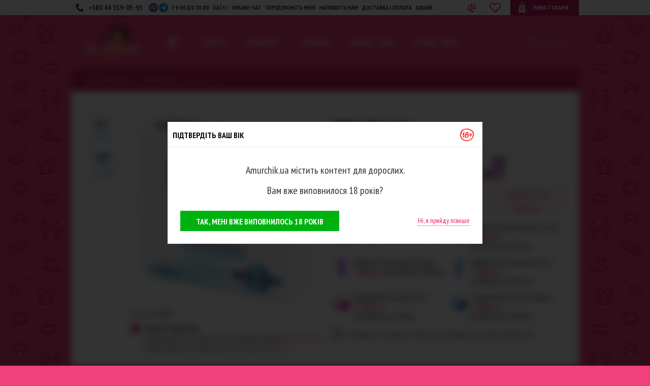

--- FILE ---
content_type: text/html; charset=UTF-8
request_url: https://amurchik.ua/ua/product/unimil-zero-3-sht
body_size: 27634
content:
<!DOCTYPE html>
<html lang="uk" prefix="og: http://ogp.me/ns#" >
<head>
    <title>Unimil Zero, 3 шт купити в секс шопі в Києві і Україні, купити Засоби захисту онлайн в каталозі інтим магазину Amurchik.ua</title>

            <meta property="og:title" content="Unimil Zero, 3 шт"/>
        <meta property="og:type" content="product"/>
        <meta property="og:url" content="/ua/product/unimil-zero-3-sht"/>
        <meta property="og:image" content="https://amurchik.ua/i/3f0/500x500/3f0293a490bd67233b762078b3aa2897.jpeg"/>
        <meta property="og:description" content="Замовити Unimil Zero, 3 шт 😍 з доставкою по Україні , замовляйте Засоби захисту 🔥 прямо зараз в каталозі інтернет магазину Амурчик"/>
        <meta property="og:site_name" content="Інтернет магазин Амурчик"/>
        <meta property="og:email" content="info@amurchik.ua"/>
        <meta property="og:phone_number" content="+38(044)3-590-593"/>
    
            <link rel="canonical" href="https://amurchik.ua/ua/product/unimil-zero-3-sht"/>
    
    
    
    
    
    
                                <link rel="alternate" href="https://amurchik.ua/ua/product/unimil-zero-3-sht" hreflang="uk-ua" />
            <link rel="alternate" href="https://amurchik.ua/product/unimil-zero-3-sht" hreflang="ru-ua"/>
            
    <meta name="viewport" content="width=device-width, initial-scale=1.0">
    <meta http-equiv="Content-Type" content="text/html; charset=UTF-8">

            <meta name="description" content="Замовити Unimil Zero, 3 шт 😍 з доставкою по Україні , замовляйте Засоби захисту 🔥 прямо зараз в каталозі інтернет магазину Амурчик"/>
    
            <meta name="keywords" content="Unimil Zero, 3 шт купить, отзывы, скидки"/>
    
    <link rel="icon" href="/favicon.ico" type="image/x-icon">
    <link rel="shortcut icon" href="/favicon.ico" type="image/x-icon">
    <link rel="stylesheet" href="https://fonts.googleapis.com/css?family=PT+Sans+Narrow:400,700&subset=cyrillic,latin&display=swap">
    <link rel="stylesheet" href="/css/app.css?project_version68d13d7e95a749.75117546" type="text/css"  media="screen"/>
    <script>
        window.locale = 'ua';
        window.locales = JSON.parse('["ru","ua"]');
        window.is_test_resolution_dat = Number(window.outerWidth >= 421 && window.outerWidth <= 481);
    </script>
    <script type="text/javascript" src="/js/all-min.js?project_version68d13d7e95a749.75117546"></script>

    <script type="text/javascript">
        var PROJECT_URL = 'https://amurchik.ua/';
        var DeliveryCost = JSON.parse('{"ua":{"free":600,"price":30},"kiev":{"free":300,"price":30}}');
        var message = '';
        var errorcode = 0;

        appAsyncAdd(() => {
            message = '';
            if (message !== '') {
                alert(message);
            }

            const mouseOverImageLoader = function () {
                let wrapper = $(this).off('mouseover', mouseOverImageLoader);
                const target = wrapper.data('target');

                if (target) {
                    wrapper = $(target)
                }

                for (const img of wrapper.find('.img-lazy-load')) {
                    loadLazyImage(img);
                }
            };

            $('.load-inner-images').on('mouseover', mouseOverImageLoader);
        });

        function loadLazyImage(lazyEl) {
            const img = document.createElement('img');

            for (let attr of lazyEl.attributes) {
                if (!['data-src', 'data-img'].includes(attr.name)) {
                    img.setAttribute(attr.name, attr.value);
                }
            }

            img.classList.remove('img-lazy-load');
            img.src = lazyEl.getAttribute('data-src');
            img.alt = lazyEl.getAttribute('data-alt');

            lazyEl.replaceWith(img);
        }

        document.addEventListener('DOMContentLoaded', () => {
            const lazyImages = document.querySelectorAll('.img-lazy-load');

            const options = {root: null, rootMargin: '0px', threshold: 0.1};

            const imageObserver = new IntersectionObserver((entries, observer) => {
                entries.forEach(entry => {
                    if (entry.isIntersecting) {
                        const lazyEl = entry.target;

                        if (lazyEl.tagName !== 'img') {
                            loadLazyImage(lazyEl);
                        }

                        observer.unobserve(lazyEl);
                    }
                });
            }, options);

            lazyImages.forEach(img => {
                imageObserver.observe(img);
            });
        });
    </script>

    <script>
    window.trans = {
        trans: 'Матеріали взяті з сайту',
        click_empty: 'Натисніть на вільному місці',
    };

    $.get('/ua/translate/js-main', response => {
        window.trans = response.data.trans;
    });
</script>

    <!--Mobile Full Version-->
    <script type="text/javascript">
        if (navigator.userAgent.match(/Mobile/i)) {
            document.querySelector("meta[name=viewport]").setAttribute('content', 'width=device-width, initial-scale=1.0');
        } else {
            if (document.documentElement.clientWidth < 1000) {
                let d = document.documentElement.clientWidth / 1000;
                document.querySelector("meta[name=viewport]").setAttribute('content', 'width=device-width, initial-scale=' + d);
            }
        }
    </script>
    <!--Mobile Full Version END-->
    <!-- Dashly BEGIN -->
    <script type="text/javascript">
        !function(){function t(t,e){return function(){window.dashlyasync.push(t,arguments)}}if("undefined"==typeof dashly){var e=document.createElement("script");e.type="text/javascript",e.async=!0,e.src="https://cdn.dashly.app/api.min.js",document.getElementsByTagName("head")[0].appendChild(e),window.dashly={},window.dashlyasync=[],dashly.settings={};for(var n=["connect","track","identify","auth","onReady","addCallback","removeCallback","trackMessageInteraction"],a=0;a<n.length;a++)dashly[n[a]]=t(n[a])}}();if (!/(Bot)/i.test(navigator.userAgent)) {dashly.connect("4745-3687e69440a434889696409f5ed")};
    </script>
    <!-- Dashly END -->
    <meta name="google-site-verification" content="0JPDevpegInwxd11k9WXJkALyYnwKuWpUt1Co3XOCmI" />

</head>
<body class="product_page" style="background: url('https://amurchik.ua/images/val.webp') repeat-y center 30px #f1417c;">

    <!-- Google Tag Manager -->
<script>
    (function(w,d,s,l,i){w[l]=w[l]||[];w[l].push({'gtm.start': new Date().getTime(),event:'gtm.js'});var f=d.getElementsByTagName(s)[0], j=d.createElement(s),dl=l!='dataLayer'?'&l='+l:'';j.async=true;j.src= 'https://www.googletagmanager.com/gtm.js?id='+i+dl;f.parentNode.insertBefore(j,f);})(window,document,'script','dataLayer','GTM-P3G6N3');
</script>
<!-- End Google Tag Manager -->

<!-- Google Tag Manager (noscript) -->
<noscript>
    <iframe src="https://www.googletagmanager.com/ns.html?id=GTM-P3G6N3" height="0" width="0" style="display:none;visibility:hidden"></iframe>
</noscript>
<!-- End Google Tag Manager (noscript) -->

<!-- Google tag (gtag.js) -->
<script async src="https://www.googletagmanager.com/gtag/js?id=AW-966161447"></script>
<script>
    window.dataLayer = window.dataLayer || [];
    function gtag(){dataLayer.push(arguments);}
    gtag('js', new Date());

    gtag('config', 'AW-966161447', { allow_enhanced_conversions: true });
</script>
<script type="text/javascript">
    window.dataLayer = window.dataLayer || [];
</script>


<div class="header-top-line">
    <div class="static">
        <div class="header-top-line-inner">
            <a href="tel:+380443590593" class="inline-block phone-block">
                <span>+380 44 359-05-93</span>
            </a>
            <a href="viber://pa?chatURI=Amurchikua" target="_blank" rel="nofollow" class="inline-block bot-soc bot-soc--viber"></a>
            <a href="https://t.me/Amurchik_bot" target="_blank" rel="nofollow" class="inline-block bot-soc bot-soc--telega"></a>
            <div class="inline-block time-block">
                з 9:00 до 20:00
            </div>
            <div class="inline-block locale-block">
                                    <div class="_locale _active">
                                                    <span>UA</span>
                                            </div>
                                    <div class="_locale ">
                                                                                                                <a data-locale="ru" href="/product/unimil-zero-3-sht">RU</a>
                                                                        </div>
                            </div>
            <div class="inline-block top-menu">
                <div class="oline_consult_a inline-block">
                    <a onclick="carrotquest.openMessenger()">online-чат</a>
                </div>
                <div class="call_me inline-block">
                    <a data-rel="facebox" href="javascript:callme()">передзвоніть мені</a>
                </div>
                <div class="call_me inline-block">
                    <a data-rel="facebox" href="javascript:complain()">Напишіть нам</a>
                </div>
                <div class="call_me inline-block">
                    <a data-rel="facebox" href="/ua/delivery">Доставка і оплата</a>
                </div>
                <div class="inline-block">
                    <a href="/ua/articles/">Цікаве</a>
                </div>
            </div>

            <a href="/ua/compare/">
                <div id="btn-compare-head" class="btns-cart btn-compare btn-compare-head" data-count="0"></div>
            </a>
            <div id="inline-favorite-block" class="inline-favorite-block">
                <div class="inline-favorite-link">
                    <a href="/ua/favorite/" title="Перейти в обране">
                        <div class="inline-favorite-img"></div>
                        <div style="display: none;" class="inline-favorite-ind">
                            <div class="inline-favorite-num">0</div>
                        </div>
                    </a>
                </div>
            </div>

            <div class="abs-container">
                <div class="cart inline-block">
                    <div id="basket_info">
                            <div class="cart-val">Нема товарів</div>
                    </div>
                </div>
            </div>
        </div>
    </div>
</div>

<div id="wrapper" class="static">
    <div class="clear-block" id="container">
        <div id="header">
            <div class="header">
                <div class="find" id="searchBlock">
                    <form action="/ua/search/" id="searchform"
                          onsubmit="if($('#find_input').val() === 'Пошук' || $('#find_input').val() === ''){return false}">
                        <input autocomplete="off" type="text" name="q" class="find_input"
                               id="find_input" value="Пошук"
                               onfocus="if(this.value === 'Пошук'){this.value=''}"
                               onblur="if(this.value === ''){this.value='Пошук';}">
                    </form>
                    <span class="close"></span>
                    <div class="hint-box">
                        <div class="clearfix">
                            <div id="hints-categories"></div>
                            <div id="hints-targ" class="hints-holder"></div>
                            <div id="hints-articles" class="hints-holder"></div>
                            <span class="no-result"></span>
                            <div class="reload-spin"><img src="/img/public/icons/reload_anim.svg"></div>
                            <div id="search-show-all"></div>
                        </div>
                    </div>
                </div>

                <div class="logo">
                    <a href="/" title="Sex shop - магазин для дорослих">
                        <img alt="Секс шоп | Сексшоп | Sex shop" src="https://amurchik.ua/data/filestorage/branding/1557999186.svg">
                    </a>
                </div>

                <div class="mainNavi">
                    <div class="menu1">
                        <div class="hamburger js-hamburger">
                            <div class="hamburger-box">
                                <div class="hamburger-inner"></div>
                            </div>
                        </div>
                        <div class="menu-values">
                            <div class="menu-cols clearfix">
                                <div class="menu-top-cols clearfix">
                                    <div class="menu-col">
                                        <ul>
                                            <li><a data-rel="facebox" href="javascript:callme()">передзвоніть мені</a></li>
                                            <li><a data-rel="facebox" href="javascript:complain()">Напишіть нам</a></li>
                                        </ul>
                                    </div>
                                    <div class="menu-col">
                                        <ul>
                                            <li>
                                                <div class="oline_consult_a inline-block">
                                                    <a rel="nofollow" onclick="carrotquest.openMessenger()">online-консультант</a>
                                                </div>
                                            </li>
                                            <li>
                                                <ul class="menu__languages">
                                                                                                            <li class="menu__lang _active">
                                                                                                                            <span class="menu__lang-link">UA</span>
                                                                                                                    </li>
                                                                                                            <li class="menu__lang ">
                                                                                                                                                                                                                                                                <a data-locale="ru" class="menu__lang-link" href="/product/unimil-zero-3-sht">RU</a>
                                                                                                                                                                                    </li>
                                                                                                    </ul>
                                            </li>
                                        </ul>
                                    </div>
                                </div>
                                <div class="cols-parent">
    <div class="menu-col">
        <div class="menu-col-inner">
            <div class="col-name">
                Оплата
            </div>
            <ul>
                <li>
                    <a href="/ua/payment">Готівкою кур&#039;єру</a>
                </li>
                <li>
                    <a href="/ua/payment">VISA/MasterCard</a>
                </li>
                <li>
                    <a href="/ua/payment">Накладеним платежем</a>
                </li>
                <li>
                    <a href="/ua/payment">Рахунок-фактура</a>
                </li>
            </ul>
        </div>
    </div>
    <div class="menu-col">
        <div class="menu-col-inner">
            <div class="col-name">
                Доставка
            </div>
            <ul>
                <li>
                    <a href="/ua/delivery#courier">Кур&#039;єром по Києву</a>
                </li>
                <li>
                    <a href="/ua/delivery#newpochta">Новою Поштою по Україні</a>
                </li>
                <li>
                    <a href="/ua/delivery#showroom">Самовивіз з Шоуруму</a>
                </li>
            </ul>
        </div>
    </div>
</div>

<div class="cols-parent">
    <div class="menu-col">
        <div class="menu-col-inner">
            <div class="col-name">
                Корисно
            </div>
            <ul>
                <li>
                    <a href="/ua/materials">Матеріали</a>
                </li>
                <li>
                    <a href="/ua/producents">Виробники</a>
                </li>
                <li>
                    <a href="/ua/table_sizes">Таблиця размірів</a>
                </li>
                <li>
                    <a href="/ua/questions">Запитання і відповіді</a>
                </li>
                <li>
                    <a href="/ua/articles/">Цікаве</a>
                </li>
            </ul>
        </div>
    </div>
    <div class="menu-col">
        <div class="menu-col-inner">
            <div class="col-name">
                Про магазин
            </div>
            <ul>
                <li>
                    <a href="/ua/garantia">Гарантія якості</a>
                </li>
                <li>
                    <a href="/ua/discount_program">Дисконтна програма</a>
                </li>
                <li>
                    <a href="/ua/confidencialnost">Конфіденційність</a>
                </li>
                <li>
                    <a href="/ua/contacts">Контакти</a>
                </li>
                <li>
                    <a href="/ua/o_nas">Про нас</a>
                </li>
            </ul>
        </div>
    </div>
</div>
                            </div>
                        </div>
                    </div>
                    <div class="menu">
                        <div class="toggle-menu">
                            <span class="arrow-w slideLink" data-slide="#navi">Категорії</span>
                        </div>
                        <div id="navi" class="hidden">
                            <ul class="clearfix">
            <li id="item1" class="firstLevel">
            <a href="/ua/catalog/dlya-nee/" class="firstLevel">Для неї</a>
            <div class="sub">
                <div class="list clearfix">
                    <div class="menu-col">
                                                                                    <p class="first">
                                    <a href="/ua/catalog/dlya-nee/smart-igryshki/">Smart-іграшки</a>
                                </p>
                                                                                                                                                <p class="first">
                                    <a href="/ua/catalog/dlya-nee/vibratori/">Вібратори</a>
                                </p>
                                                                    <div class="second-parent">
                                                                                    <p class="second">
                                                <a href="/ua/catalog/dlya-nee/vibratori/lovense/">Lovense</a>
                                            </p>
                                                                                    <p class="second">
                                                <a href="/ua/catalog/dlya-nee/vibratori/satisfyer/">Satisfyer</a>
                                            </p>
                                                                                    <p class="second">
                                                <a href="/ua/catalog/dlya-nee/vibratori/magic-motion/">Magic Motion</a>
                                            </p>
                                                                                    <p class="second">
                                                <a href="/ua/catalog/dlya-nee/vibratori/we-vibe/">We Vibe</a>
                                            </p>
                                                                                    <p class="second">
                                                <a href="/ua/catalog/dlya-nee/vibratori/fun-factory/">Fun Factory</a>
                                            </p>
                                                                                    <p class="second">
                                                <a href="/ua/catalog/dlya-nee/vibratori/womanizer/">Womanizer</a>
                                            </p>
                                                                                    <p class="second">
                                                <a href="/ua/catalog/dlya-nee/vibratori/yniversalnii-vibromassajer/">Вібратори мікрофони</a>
                                            </p>
                                                                                    <p class="second">
                                                <a href="/ua/catalog/dlya-nee/vibratori/vibratori-dlya-nachinaushih/">Вібратори для початківців</a>
                                            </p>
                                                                                    <p class="second">
                                                <a href="/ua/catalog/dlya-nee/vibratori/klitoralnie-vibratori/">Кліторальні вібратори</a>
                                            </p>
                                                                                    <p class="second">
                                                <a href="/ua/catalog/dlya-nee/vibratori/klassicheskie-vibratori/">Класичні вібратори</a>
                                            </p>
                                                                                    <p class="second">
                                                <a href="/ua/catalog/dlya-nee/vibratori/realistichnie-vibratori/">Реалістичні вібратори</a>
                                            </p>
                                                                                    <p class="second">
                                                <a href="/ua/catalog/dlya-nee/vibratori/vibratori-tochki-g/">Вібратори точки G</a>
                                            </p>
                                                                                    <p class="second">
                                                <a href="/ua/catalog/dlya-nee/vibratori/rabbit-vibratori/">Rabbit вібратори</a>
                                            </p>
                                                                                    <p class="second">
                                                <a href="/ua/catalog/dlya-nee/vibratori/vibratori-s-rotaciei/">Вібратори з ротацією</a>
                                            </p>
                                                                                    <p class="second">
                                                <a href="/ua/catalog/dlya-nee/vibratori/pylsatori/">Вібратори-пульсатори</a>
                                            </p>
                                                                                    <p class="second">
                                                <a href="/ua/catalog/dlya-nee/vibratori/babochki/">Метелики</a>
                                            </p>
                                                                                    <p class="second">
                                                <a href="/ua/catalog/dlya-nee/vibratori/vibroyaica/">Віброяйця</a>
                                            </p>
                                                                                    <p class="second">
                                                <a href="/ua/catalog/dlya-nee/vibratori/vibrotrysiki/">Вібротрусики</a>
                                            </p>
                                                                                    <p class="second">
                                                <a href="/ua/catalog/dlya-nee/vibratori/analnie-vibratori/">Анальні вібратори</a>
                                            </p>
                                                                                    <p class="second">
                                                <a href="/ua/catalog/dlya-nee/vibratori/gelevie-vibratori/">Гелеві вібратори</a>
                                            </p>
                                                                                    <p class="second">
                                                <a href="/ua/catalog/dlya-nee/vibratori/dvoinie-vibratori/">Подвійні вібратори</a>
                                            </p>
                                                                                    <p class="second">
                                                <a href="/ua/catalog/dlya-nee/vibratori/u-obraznie/">U-подібні вібратори</a>
                                            </p>
                                                                                    <p class="second">
                                                <a href="/ua/catalog/dlya-nee/vibratori/vibratori-na-prisoske/">Вібратори на присосці</a>
                                            </p>
                                                                                    <p class="second">
                                                <a href="/ua/catalog/dlya-nee/vibratori/vibratori-na-pylte/">Вібратори на пульті</a>
                                            </p>
                                                                                    <p class="second">
                                                <a href="/ua/catalog/dlya-nee/vibratori/malenkie-vibratori/">Маленькі вібратори</a>
                                            </p>
                                                                                    <p class="second">
                                                <a href="/ua/catalog/dlya-nee/vibratori/bolshie-vibratori/">Великі вібратори</a>
                                            </p>
                                                                                    <p class="second">
                                                <a href="/ua/catalog/dlya-nee/vibratori/neobichnie-vibratori/">Незвичайні вібратори</a>
                                            </p>
                                                                            </div>
                                                                                                                                                <p class="first">
                                    <a href="/ua/catalog/dlya-nee/vakyymnie-stimylyatori-dlya-klitora/">Вакуумні стимулятори</a>
                                </p>
                                                                                                                                                <p class="first">
                                    <a href="/ua/catalog/dlya-nee/nabori-dlya-ydovolstviya/">Набори для задоволення</a>
                                </p>
                                                                                                                                                <p class="first">
                                    <a href="/ua/catalog/dlya-nee/seks-igryshki-dlya-vannoi/">Секс іграшки для ванної</a>
                                </p>
                                                                                                                                                                                                                                                                                                                                                                                                                                                                                                                                                                                                                                                                                                                                                                                                                                                                                                                                                                                                                                                                                                                                                                                        </div>
                    <div class="menu-col">
                                                                                                                                                                                                                                                                                                                                                        <p class="first">
                                    <a href="/ua/catalog/dlya-nee/vaginalnie-shariki/">Вагінальні кульки</a>
                                </p>
                                                                    <div class="second-parent">
                                                                                    <p class="second">
                                                <a href="/ua/catalog/dlya-nee/vaginalnie-shariki/vaginalnie-shariki-so-smeshennim-centrom-tyajesti/">Вагінальні кульки зі зміщеним центром ваги</a>
                                            </p>
                                                                                    <p class="second">
                                                <a href="/ua/catalog/dlya-nee/vaginalnie-shariki/vaginalnie-shariki-s-vibraciei/">Вагінальні віброкульки</a>
                                            </p>
                                                                                    <p class="second">
                                                <a href="/ua/catalog/dlya-nee/vaginalnie-shariki/shariki-dlya-yprajnenii-kegelya/">Кульки для вправ Кегеля</a>
                                            </p>
                                                                            </div>
                                                                                                                                                <p class="first">
                                    <a href="/ua/catalog/dlya-nee/falloimitatori/">Фалоімітатори</a>
                                </p>
                                                                    <div class="second-parent">
                                                                                    <p class="second">
                                                <a href="/ua/catalog/dlya-nee/falloimitatori/gelevie-falloimitatori/">Гелеві фалоімітатори</a>
                                            </p>
                                                                                    <p class="second">
                                                <a href="/ua/catalog/dlya-nee/falloimitatori/dvykonechnie-falloimitatori/">Двокінцеві фалоімітатори</a>
                                            </p>
                                                                                    <p class="second">
                                                <a href="/ua/catalog/dlya-nee/falloimitatori/ogromnie-falloimitatori/">Величезні фалоімітатори</a>
                                            </p>
                                                                                    <p class="second">
                                                <a href="/ua/catalog/dlya-nee/falloimitatori/realistichnie-falloimitatori/">Реалістичні фалоімітатори</a>
                                            </p>
                                                                                    <p class="second">
                                                <a href="/ua/catalog/dlya-nee/falloimitatori/metallicheskie-i-steklyannie-falloimitatori/">Металеві та скляні фалоімітатори</a>
                                            </p>
                                                                                    <p class="second">
                                                <a href="/ua/catalog/dlya-nee/falloimitatori/falloimitatori-na-prisoske/">Фалоімітатори на присосці</a>
                                            </p>
                                                                            </div>
                                                                                                                                                <p class="first">
                                    <a href="/ua/catalog/dlya-nee/analnie-igryshki/">Анальні іграшки</a>
                                </p>
                                                                    <div class="second-parent">
                                                                                    <p class="second">
                                                <a href="/ua/catalog/dlya-nee/analnie-igryshki/analnie-vibratori-i-falloimitatori/">Анальні вібратори та фалоімітатори</a>
                                            </p>
                                                                                    <p class="second">
                                                <a href="/ua/catalog/dlya-nee/analnie-igryshki/analnie-igryshki-dlya-nachinaushih/">Анальні іграшки для початківців</a>
                                            </p>
                                                                                    <p class="second">
                                                <a href="/ua/catalog/dlya-nee/analnie-igryshki/analnie-probki/">Анальні пробки</a>
                                            </p>
                                                                                    <p class="second">
                                                <a href="/ua/catalog/dlya-nee/analnie-igryshki/analnie-rasshiriteli/">Анальні розширювачі</a>
                                            </p>
                                                                                    <p class="second">
                                                <a href="/ua/catalog/dlya-nee/analnie-igryshki/analnie-shariki-i-cepochki/">Анальні кульки та ланцюжки</a>
                                            </p>
                                                                                    <p class="second">
                                                <a href="/ua/catalog/dlya-nee/analnie-igryshki/analno-vaginalnii-dysh/">Анально-вагінальний душ</a>
                                            </p>
                                                                            </div>
                                                                                                                                                <p class="first">
                                    <a href="/ua/catalog/dlya-nee/straponi/">Страпони</a>
                                </p>
                                                                    <div class="second-parent">
                                                                                    <p class="second">
                                                <a href="/ua/catalog/dlya-nee/straponi/straponi-vibratori/">Страпони-вібратори</a>
                                            </p>
                                                                                    <p class="second">
                                                <a href="/ua/catalog/dlya-nee/straponi/straponi-falloimitatori/">Страпони-фалоімітатори</a>
                                            </p>
                                                                                    <p class="second">
                                                <a href="/ua/catalog/dlya-nee/straponi/aksessyari-dlya-straponov/">Аксесуари для страпонів</a>
                                            </p>
                                                                            </div>
                                                                                                                                                <p class="first">
                                    <a href="/ua/catalog/dlya-nee/vajnie-melochi/">Важливі дрібниці</a>
                                </p>
                                                                    <div class="second-parent">
                                                                                    <p class="second">
                                                <a href="/ua/catalog/dlya-nee/vajnie-melochi/batareiki/">Батарейки</a>
                                            </p>
                                                                                    <p class="second">
                                                <a href="/ua/catalog/dlya-nee/vajnie-melochi/menstryalnie-chashi/">Менструальні чаші</a>
                                            </p>
                                                                                    <p class="second">
                                                <a href="/ua/catalog/dlya-nee/vajnie-melochi/dlya-hraneniya-seks-igryshek/">Для зберігання секс-іграшок</a>
                                            </p>
                                                                                    <p class="second">
                                                <a href="/ua/catalog/dlya-nee/vajnie-melochi/sredstva-dlya-ochistki-seks-igryshek/">Засоби для очищення секс-іграшок</a>
                                            </p>
                                                                                    <p class="second">
                                                <a href="/ua/catalog/dlya-nee/vajnie-melochi/sredstva-po-yhody-za-seks-igryshkami/">Засоби для догляду за секс-іграшками</a>
                                            </p>
                                                                                    <p class="second">
                                                <a href="/ua/catalog/dlya-nee/vajnie-melochi/intimnaya-gigiena/">Інтимна гігієна</a>
                                            </p>
                                                                            </div>
                                                                                                                                                                                                                                                                                                                                                                                                                                                                                                                                                                                                                                                                                                                                                                                                                                                                                                                    </div>
                    <div class="menu-col">
                                                                                                                                                                                                                                                                                                                                                                                                                                                                                                                                                                                                                            <p class="first">
                                    <a href="/ua/catalog/dlya-nee/lybrikanti/">Лубриканти</a>
                                </p>
                                                                    <div class="second-parent">
                                                                                    <p class="second">
                                                <a href="/ua/catalog/dlya-nee/lybrikanti/analnie-lybrikanti-smazki/">Анальні лубриканти (змазки)</a>
                                            </p>
                                                                                    <p class="second">
                                                <a href="/ua/catalog/dlya-nee/lybrikanti/vaginalnie-lybrikanti-smazki/">Вагінальні лубриканти (змазки)</a>
                                            </p>
                                                                                    <p class="second">
                                                <a href="/ua/catalog/dlya-nee/lybrikanti/oralnie-lybrikanti-podslastiteli/">Оральні лубриканти (підсолоджувачі)</a>
                                            </p>
                                                                                    <p class="second">
                                                <a href="/ua/catalog/dlya-nee/lybrikanti/lybrikanti-dlya-fistinga/">Лубриканти для фістингу</a>
                                            </p>
                                                                                    <p class="second">
                                                <a href="/ua/catalog/dlya-nee/lybrikanti/sprei-i-geli-dlya-mineta/">Спреї та гелі для мінету</a>
                                            </p>
                                                                            </div>
                                                                                                                                                <p class="first">
                                    <a href="/ua/catalog/dlya-nee/afrodiziaki/">Афродизіаки</a>
                                </p>
                                                                    <div class="second-parent">
                                                                                    <p class="second">
                                                <a href="/ua/catalog/dlya-nee/afrodiziaki/vozbyjdaushie-sredstva/">Збуджуючі засоби</a>
                                            </p>
                                                                                    <p class="second">
                                                <a href="/ua/catalog/dlya-nee/afrodiziaki/jidkie-vibratori/">Рідкі вібратори</a>
                                            </p>
                                                                                    <p class="second">
                                                <a href="/ua/catalog/dlya-nee/afrodiziaki/intimnii-massaj/">Інтимний масаж</a>
                                            </p>
                                                                            </div>
                                                                                                                                                <p class="first">
                                    <a href="/ua/catalog/dlya-nee/massaj/">Масаж</a>
                                </p>
                                                                                                                                                <p class="first">
                                    <a href="/ua/catalog/dlya-nee/massajnie-svechi/">Масажні свічки</a>
                                </p>
                                                                                                                                                <p class="first">
                                    <a href="/ua/catalog/dlya-nee/dyhi-s-feromonami/">Парфуми з феромонами</a>
                                </p>
                                                                                                                                                <p class="first">
                                    <a href="/ua/catalog/dlya-nee/yvelichenie/">Збільшення</a>
                                </p>
                                                                    <div class="second-parent">
                                                                                    <p class="second">
                                                <a href="/ua/catalog/dlya-nee/yvelichenie/yvelichenie-grydi/">Збільшення грудей</a>
                                            </p>
                                                                                    <p class="second">
                                                <a href="/ua/catalog/dlya-nee/yvelichenie/yvelichenie-yagodic/">Збільшення сідниць</a>
                                            </p>
                                                                            </div>
                                                                                                                                                <p class="first">
                                    <a href="/ua/catalog/dlya-nee/vakyymnie-pompi/">Вакуумні помпи</a>
                                </p>
                                                                                                                                                <p class="first">
                                    <a href="/ua/catalog/dlya-nee/seks-kykli/">Секс ляльки</a>
                                </p>
                                                                                                                                                <p class="first">
                                    <a href="/ua/catalog/dlya-nee/seks-mebel/">Секс-меблі</a>
                                </p>
                                                                                                                                                <p class="first">
                                    <a href="/ua/catalog/dlya-nee/igryshki-dlya-grydi-i-soskov/">Іграшки для грудей та сосків</a>
                                </p>
                                                                    <div class="second-parent">
                                                                                    <p class="second">
                                                <a href="/ua/catalog/dlya-nee/igryshki-dlya-grydi-i-soskov/zajimi-dlya-soskov/">Затискачі для сосків</a>
                                            </p>
                                                                                    <p class="second">
                                                <a href="/ua/catalog/dlya-nee/igryshki-dlya-grydi-i-soskov/vakyymnie-stimylyatori-dlya-soskov/">Вакуумні стимулятори для сосків</a>
                                            </p>
                                                                                    <p class="second">
                                                <a href="/ua/catalog/dlya-nee/igryshki-dlya-grydi-i-soskov/nakleiki-dlya-soskov/">Наліпки для сосків</a>
                                            </p>
                                                                            </div>
                                                                                                                                                                                                                                                                                                                                                                            </div>
                    <div class="menu-col">
                                                                                                                                                                                                                                                                                                                                                                                                                                                                                                                                                                                                                                                                                                                                                                                                                                                                                                                                                                                                                                                                                                                                                                    <p class="first">
                                    <a href="/ua/catalog/dlya-nee/bele-obyv-odejda/">Білизна · взуття · одяг</a>
                                </p>
                                                                    <div class="second-parent">
                                                                                    <p class="second">
                                                <a href="/ua/catalog/dlya-nee/bele-obyv-odejda/aksessyari/">Аксесуари</a>
                                            </p>
                                                                                    <p class="second">
                                                <a href="/ua/catalog/dlya-nee/bele-obyv-odejda/bodi-korseti/">Боді, корсети</a>
                                            </p>
                                                                                    <p class="second">
                                                <a href="/ua/catalog/dlya-nee/bele-obyv-odejda/eroticheskie-kostumi/">Еротичні костюми</a>
                                            </p>
                                                                                    <p class="second">
                                                <a href="/ua/catalog/dlya-nee/bele-obyv-odejda/klybnaya-odejda-i-platya/">Клубний одяг та сукні</a>
                                            </p>
                                                                                    <p class="second">
                                                <a href="/ua/catalog/dlya-nee/bele-obyv-odejda/koja-vinil-lateks/">Шкіра, вініл, латекс</a>
                                            </p>
                                                                                    <p class="second">
                                                <a href="/ua/catalog/dlya-nee/bele-obyv-odejda/kombinacii/">Комбінації</a>
                                            </p>
                                                                                    <p class="second">
                                                <a href="/ua/catalog/dlya-nee/bele-obyv-odejda/kombinezoni/">Комбінезони</a>
                                            </p>
                                                                                    <p class="second">
                                                <a href="/ua/catalog/dlya-nee/bele-obyv-odejda/odejda-iz-setki/">Одяг з сітки</a>
                                            </p>
                                                                                    <p class="second">
                                                <a href="/ua/catalog/dlya-nee/bele-obyv-odejda/penuari/">Пеньюари</a>
                                            </p>
                                                                                    <p class="second">
                                                <a href="/ua/catalog/dlya-nee/bele-obyv-odejda/seksyalnaya-obyv/">Сексуальне взуття</a>
                                            </p>
                                                                                    <p class="second">
                                                <a href="/ua/catalog/dlya-nee/bele-obyv-odejda/svadebnoe-bele/">Весільна білизна</a>
                                            </p>
                                                                                    <p class="second">
                                                <a href="/ua/catalog/dlya-nee/bele-obyv-odejda/seksi-komplekti/">Сексі комплекти</a>
                                            </p>
                                                                                    <p class="second">
                                                <a href="/ua/catalog/dlya-nee/bele-obyv-odejda/trysiki/">Трусики</a>
                                            </p>
                                                                                    <p class="second">
                                                <a href="/ua/catalog/dlya-nee/bele-obyv-odejda/chylochki-i-kolgotki/">Панчохи і колготки</a>
                                            </p>
                                                                                    <p class="second">
                                                <a href="/ua/catalog/dlya-nee/bele-obyv-odejda/bustgalteri/">Бюстгальтери</a>
                                            </p>
                                                                                    <p class="second">
                                                <a href="/ua/catalog/dlya-nee/bele-obyv-odejda/maski-romantika/">Маски (романтика)</a>
                                            </p>
                                                                            </div>
                                                                                                                                                <p class="first">
                                    <a href="/ua/catalog/dlya-nee/prikoli-i-podarki/">Приколи та подарунки</a>
                                </p>
                                                                                                                                                <p class="first">
                                    <a href="/ua/catalog/dlya-nee/yhod-za-telom/">Догляд за тілом</a>
                                </p>
                                                                                                                                                <p class="first">
                                    <a href="/ua/catalog/dlya-nee/5-ottenkov-serogo/">50 відтінків сірого</a>
                                </p>
                                                                                                                                                <p class="first">
                                    <a href="/ua/catalog/dlya-nee/eroticheskie-igri/">Еротичні ігри</a>
                                </p>
                                                                    <div class="second-parent">
                                                                                    <p class="second">
                                                <a href="/ua/catalog/dlya-nee/eroticheskie-igri/fanti/">Фанти</a>
                                            </p>
                                                                                    <p class="second">
                                                <a href="/ua/catalog/dlya-nee/eroticheskie-igri/drygie-eroticheskie-igri/">Інші еротичні ігри</a>
                                            </p>
                                                                            </div>
                                                                                                        </div>
                    <div class="clear"></div>
                </div>
            </div>
        </li>
            <li id="item2" class="firstLevel">
            <a href="/ua/catalog/dlya-nego/" class="firstLevel">Для нього</a>
            <div class="sub">
                <div class="list clearfix">
                    <div class="menu-col">
                                                                                    <p class="first">
                                    <a href="/ua/catalog/dlya-nego/yniversalnie-vibromassajeri/">Універсальні вібромасажери</a>
                                </p>
                                                                                                                                                <p class="first">
                                    <a href="/ua/catalog/dlya-nego/vakyymnie-pompi/">Вакуумні помпи</a>
                                </p>
                                                                                                                                                <p class="first">
                                    <a href="/ua/catalog/dlya-nego/smart-igryshki/">Smart-іграшки</a>
                                </p>
                                                                                                                                                <p class="first">
                                    <a href="/ua/catalog/dlya-nego/vagini-i-mastyrbatori/">Вагіни і мастурбатори</a>
                                </p>
                                                                    <div class="second-parent">
                                                                                    <p class="second">
                                                <a href="/ua/catalog/dlya-nego/vagini-i-mastyrbatori/fleshlight-mastyrbatori-fleshlait/">Fleshlight (мастурбатори Флешлайт)</a>
                                            </p>
                                                                                    <p class="second">
                                                <a href="/ua/catalog/dlya-nego/vagini-i-mastyrbatori/tenga-mastrybatori-tenga/">Tenga (мастурбатори Тенга)</a>
                                            </p>
                                                                                    <p class="second">
                                                <a href="/ua/catalog/dlya-nego/vagini-i-mastyrbatori/anys-mastyrbatori/">Анус-мастурбатори</a>
                                            </p>
                                                                                    <p class="second">
                                                <a href="/ua/catalog/dlya-nego/vagini-i-mastyrbatori/vagini-bez-vibracii/">Вагіни без вібрації</a>
                                            </p>
                                                                                    <p class="second">
                                                <a href="/ua/catalog/dlya-nego/vagini-i-mastyrbatori/vagini-s-vibraciei/">Вагіни з вібрацією</a>
                                            </p>
                                                                                    <p class="second">
                                                <a href="/ua/catalog/dlya-nego/vagini-i-mastyrbatori/vakyymnie-pompi/">Вакуумні помпи</a>
                                            </p>
                                                                                    <p class="second">
                                                <a href="/ua/catalog/dlya-nego/vagini-i-mastyrbatori/simylyatori-oralnogo-seksa/">Симулятори орального сексу</a>
                                            </p>
                                                                            </div>
                                                                                                                                                <p class="first">
                                    <a href="/ua/catalog/dlya-nego/seks-kykli/">Секс ляльки</a>
                                </p>
                                                                    <div class="second-parent">
                                                                                    <p class="second">
                                                <a href="/ua/catalog/dlya-nego/seks-kykli/kykli-devyshki/">Ляльки-дівчата</a>
                                            </p>
                                                                                    <p class="second">
                                                <a href="/ua/catalog/dlya-nego/seks-kykli/kykli-zverushki/">Ляльки-тваринки</a>
                                            </p>
                                                                                    <p class="second">
                                                <a href="/ua/catalog/dlya-nego/seks-kykli/kykli-malchiki/">Ляльки-хлопчики</a>
                                            </p>
                                                                            </div>
                                                                                                                                                <p class="first">
                                    <a href="/ua/catalog/dlya-nego/kolca-i-nasadki/">Кільця та насадки</a>
                                </p>
                                                                    <div class="second-parent">
                                                                                    <p class="second">
                                                <a href="/ua/catalog/dlya-nego/kolca-i-nasadki/kolca-dlya-penisa/">Кільця для пеніса</a>
                                            </p>
                                                                                    <p class="second">
                                                <a href="/ua/catalog/dlya-nego/kolca-i-nasadki/nasadki-na-penis/">Насадки на пеніс</a>
                                            </p>
                                                                            </div>
                                                                                                                                                                                                                                                                                                                                                                                                                                                                                                                                                                                                                                                                                                                                                                                                                                                                                                                                                                                                                            </div>
                    <div class="menu-col">
                                                                                                                                                                                                                                                                                                                                                                                                            <p class="first">
                                    <a href="/ua/catalog/dlya-nego/analnie-igryshki/">Анальні іграшки</a>
                                </p>
                                                                    <div class="second-parent">
                                                                                    <p class="second">
                                                <a href="/ua/catalog/dlya-nego/analnie-igryshki/analnie-vibratori-i-falloimitatori/">Анальні вібратори та фалоімітатори</a>
                                            </p>
                                                                                    <p class="second">
                                                <a href="/ua/catalog/dlya-nego/analnie-igryshki/analnie-igryshki-dlya-nachinaushih/">Анальні іграшки для початківців</a>
                                            </p>
                                                                                    <p class="second">
                                                <a href="/ua/catalog/dlya-nego/analnie-igryshki/analnie-probki/">Анальні пробки</a>
                                            </p>
                                                                                    <p class="second">
                                                <a href="/ua/catalog/dlya-nego/analnie-igryshki/analnie-rasshiriteli/">Анальні розширювачі</a>
                                            </p>
                                                                                    <p class="second">
                                                <a href="/ua/catalog/dlya-nego/analnie-igryshki/analnie-shariki-i-cepochki/">Анальні кульки та ланцюжки</a>
                                            </p>
                                                                                    <p class="second">
                                                <a href="/ua/catalog/dlya-nego/analnie-igryshki/massaj-prostati/">Масажери простати</a>
                                            </p>
                                                                                    <p class="second">
                                                <a href="/ua/catalog/dlya-nego/analnie-igryshki/analnii-dysh/">Анальний душ</a>
                                            </p>
                                                                            </div>
                                                                                                                                                <p class="first">
                                    <a href="/ua/catalog/dlya-nego/straponi/">Страпони</a>
                                </p>
                                                                    <div class="second-parent">
                                                                                    <p class="second">
                                                <a href="/ua/catalog/dlya-nego/straponi/straponi-vibratori/">Страпони-вібратори</a>
                                            </p>
                                                                                    <p class="second">
                                                <a href="/ua/catalog/dlya-nego/straponi/straponi-falloimitatori/">Страпони-фалоімітатори</a>
                                            </p>
                                                                                    <p class="second">
                                                <a href="/ua/catalog/dlya-nego/straponi/aksessyari-dlya-straponov/">Аксесуари для страпонів</a>
                                            </p>
                                                                            </div>
                                                                                                                                                <p class="first">
                                    <a href="/ua/catalog/dlya-nego/afrodiziaki/">Афродизіаки</a>
                                </p>
                                                                    <div class="second-parent">
                                                                                    <p class="second">
                                                <a href="/ua/catalog/dlya-nego/afrodiziaki/vozbyjdaushie-sredstva/">Збуджуючі засоби</a>
                                            </p>
                                                                                    <p class="second">
                                                <a href="/ua/catalog/dlya-nego/afrodiziaki/jidkie-vibratori/">Рідкі вібратори</a>
                                            </p>
                                                                                    <p class="second">
                                                <a href="/ua/catalog/dlya-nego/afrodiziaki/intimnii-massaj/">Інтимний масаж</a>
                                            </p>
                                                                                    <p class="second">
                                                <a href="/ua/catalog/dlya-nego/afrodiziaki/prolongatori/">Пролонгатори</a>
                                            </p>
                                                                                    <p class="second">
                                                <a href="/ua/catalog/dlya-nego/afrodiziaki/kremi-dlya-yvelicheniya-penisa/">Креми для збільшення пеніса</a>
                                            </p>
                                                                            </div>
                                                                                                                                                                                                                                                                                                                                                                                                                                                                                                                                                                                                                                                                                                                                                                                                                                                                </div>
                    <div class="menu-col">
                                                                                                                                                                                                                                                                                                                                                                                                                                                                                                                                                                        <p class="first">
                                    <a href="/ua/catalog/dlya-nego/lybrikanti/">Лубриканти</a>
                                </p>
                                                                    <div class="second-parent">
                                                                                    <p class="second">
                                                <a href="/ua/catalog/dlya-nego/lybrikanti/analnie-lybrikanti-smazki/">Анальні лубриканти (змазки)</a>
                                            </p>
                                                                                    <p class="second">
                                                <a href="/ua/catalog/dlya-nego/lybrikanti/vaginalnie-lybrikanti-smazki/">Вагінальні лубриканти (змазки)</a>
                                            </p>
                                                                                    <p class="second">
                                                <a href="/ua/catalog/dlya-nego/lybrikanti/oralnie-lybrikanti-podslastiteli/">Оральні лубриканти (підсолоджувачі)</a>
                                            </p>
                                                                                    <p class="second">
                                                <a href="/ua/catalog/dlya-nego/lybrikanti/lybrikanti-dlya-fistinga/">Лубриканти для фістингу</a>
                                            </p>
                                                                                    <p class="second">
                                                <a href="/ua/catalog/dlya-nego/lybrikanti/sprei-i-geli-dlya-mineta/">Спреї та гелі для мінету</a>
                                            </p>
                                                                            </div>
                                                                                                                                                <p class="first">
                                    <a href="/ua/catalog/dlya-nego/massaj-penisa/">Масаж пеніса</a>
                                </p>
                                                                                                                                                <p class="first">
                                    <a href="/ua/catalog/dlya-nego/yhod-za-telom/">Догляд за тілом</a>
                                </p>
                                                                                                                                                <p class="first">
                                    <a href="/ua/catalog/dlya-nego/massaj/">Масаж</a>
                                </p>
                                                                                                                                                <p class="first">
                                    <a href="/ua/catalog/dlya-nego/masajn-svchki/">Масажні свічки</a>
                                </p>
                                                                                                                                                <p class="first">
                                    <a href="/ua/catalog/dlya-nego/nabori-dlya-ydovolstviya/">Набори для задоволення</a>
                                </p>
                                                                                                                                                <p class="first">
                                    <a href="/ua/catalog/dlya-nego/eroticheskie-igri/">Еротичні ігри</a>
                                </p>
                                                                    <div class="second-parent">
                                                                                    <p class="second">
                                                <a href="/ua/catalog/dlya-nego/eroticheskie-igri/fanti/">Фанти</a>
                                            </p>
                                                                                    <p class="second">
                                                <a href="/ua/catalog/dlya-nego/eroticheskie-igri/drygie-eroticheskie-igri/">Інші еротичні ігри</a>
                                            </p>
                                                                            </div>
                                                                                                                                                <p class="first">
                                    <a href="/ua/catalog/dlya-nego/prikoli-i-podarki/">Приколи та подарунки</a>
                                </p>
                                                                                                                                                                                                                                                                                                                                                                                                                                </div>
                    <div class="menu-col">
                                                                                                                                                                                                                                                                                                                                                                                                                                                                                                                                                                                                                                                                                                                                                                                                                                                                                                                                                                                                        <p class="first">
                                    <a href="/ua/catalog/dlya-nego/bele-i-odejda/">Білизна та одяг</a>
                                </p>
                                                                    <div class="second-parent">
                                                                                    <p class="second">
                                                <a href="/ua/catalog/dlya-nego/bele-i-odejda/aksessyari/">Аксесуари</a>
                                            </p>
                                                                                    <p class="second">
                                                <a href="/ua/catalog/dlya-nego/bele-i-odejda/eroticheskie-kostumi-otkluchit/">Еротичні костюми</a>
                                            </p>
                                                                                    <p class="second">
                                                <a href="/ua/catalog/dlya-nego/bele-i-odejda/koja-vinil-lateks/">Шкіра, вініл, латекс</a>
                                            </p>
                                                                                    <p class="second">
                                                <a href="/ua/catalog/dlya-nego/bele-i-odejda/maiki-rybashki/">Майки, сорочки</a>
                                            </p>
                                                                                    <p class="second">
                                                <a href="/ua/catalog/dlya-nego/bele-i-odejda/trysi-i-plavki/">Труси і плавки</a>
                                            </p>
                                                                            </div>
                                                                                                                                                <p class="first">
                                    <a href="/ua/catalog/dlya-nego/vajnie-melochi/">Важливі дрібниці</a>
                                </p>
                                                                    <div class="second-parent">
                                                                                    <p class="second">
                                                <a href="/ua/catalog/dlya-nego/vajnie-melochi/batareiki/">Батарейки</a>
                                            </p>
                                                                                    <p class="second">
                                                <a href="/ua/catalog/dlya-nego/vajnie-melochi/dlya-hraneniya-seks-igryshek/">Для зберігання секс-іграшок</a>
                                            </p>
                                                                                    <p class="second">
                                                <a href="/ua/catalog/dlya-nego/vajnie-melochi/sredstva-dlya-ochistki-seks-igryshek/">Засоби для очищення секс-іграшок</a>
                                            </p>
                                                                                    <p class="second">
                                                <a href="/ua/catalog/dlya-nego/vajnie-melochi/sredstva-po-yhody-za-seks-igryshkami/">Засоби для догляду за секс-іграшками</a>
                                            </p>
                                                                                    <p class="second">
                                                <a href="/ua/catalog/dlya-nego/vajnie-melochi/intimnaya-gigiena/">Інтимна гігієна</a>
                                            </p>
                                                                            </div>
                                                                                                                                                <p class="first">
                                    <a href="/ua/catalog/dlya-nego/dyhi-s-feromonami/">Парфуми з феромонами</a>
                                </p>
                                                                                                                                                <p class="first">
                                    <a href="/ua/catalog/dlya-nego/seks-mebel/">Секс-меблі</a>
                                </p>
                                                                                                                                                <p class="first">
                                    <a href="/ua/catalog/dlya-nego/eroticheskaya-biblioteka/">Еротична бібліотека</a>
                                </p>
                                                                                                                                                <p class="first">
                                    <a href="/ua/catalog/dlya-nego/5-ottenkov-serogo/">50 відтінків сірого</a>
                                </p>
                                                                                                        </div>
                    <div class="clear"></div>
                </div>
            </div>
        </li>
            <li id="item3" class="firstLevel">
            <a href="/ua/catalog/dlya-pari/" class="firstLevel">Для пари</a>
            <div class="sub">
                <div class="list clearfix">
                    <div class="menu-col">
                                                                                    <p class="first">
                                    <a href="/ua/catalog/dlya-pari/smart-igryshki/">Smart-іграшки</a>
                                </p>
                                                                                                                                                <p class="first">
                                    <a href="/ua/catalog/dlya-pari/vibratori/">Вібратори</a>
                                </p>
                                                                    <div class="second-parent">
                                                                                    <p class="second">
                                                <a href="/ua/catalog/dlya-pari/vibratori/magic-motion/">Magic Motion</a>
                                            </p>
                                                                                    <p class="second">
                                                <a href="/ua/catalog/dlya-pari/vibratori/vakyymnie-stimylyatori-dlya-klitora/">Вакуумні стимулятори</a>
                                            </p>
                                                                                    <p class="second">
                                                <a href="/ua/catalog/dlya-pari/vibratori/we-vibe/">We Vibe</a>
                                            </p>
                                                                                    <p class="second">
                                                <a href="/ua/catalog/dlya-pari/vibratori/fun-factory/">Fun Factory</a>
                                            </p>
                                                                                    <p class="second">
                                                <a href="/ua/catalog/dlya-pari/vibratori/womanizer/">Womanizer</a>
                                            </p>
                                                                                    <p class="second">
                                                <a href="/ua/catalog/dlya-pari/vibratori/picobong/">PicoBong</a>
                                            </p>
                                                                                    <p class="second">
                                                <a href="/ua/catalog/dlya-pari/vibratori/rabbit-vibratori/">Rabbit вібратори</a>
                                            </p>
                                                                                    <p class="second">
                                                <a href="/ua/catalog/dlya-pari/vibratori/analnie-vibratori/">Анальні вібратори</a>
                                            </p>
                                                                                    <p class="second">
                                                <a href="/ua/catalog/dlya-pari/vibratori/vibratori-mikrofoni/">Вібратори мікрофони</a>
                                            </p>
                                                                                    <p class="second">
                                                <a href="/ua/catalog/dlya-pari/vibratori/vibratori-dlya-nachinaushih/">Вібратори для початківців</a>
                                            </p>
                                                                                    <p class="second">
                                                <a href="/ua/catalog/dlya-pari/vibratori/vibratori-tochki-g/">Вібратори точки G</a>
                                            </p>
                                                                                    <p class="second">
                                                <a href="/ua/catalog/dlya-pari/vibratori/vibratori-s-rotaciei/">Вібратори з ротацією</a>
                                            </p>
                                                                                    <p class="second">
                                                <a href="/ua/catalog/dlya-pari/vibratori/pylsatori/">Вібратори-пульсатори</a>
                                            </p>
                                                                                    <p class="second">
                                                <a href="/ua/catalog/dlya-pari/vibratori/vibroyaica/">Віброяйця</a>
                                            </p>
                                                                                    <p class="second">
                                                <a href="/ua/catalog/dlya-pari/vibratori/gelevie-vibratori/">Гелеві вібратори</a>
                                            </p>
                                                                                    <p class="second">
                                                <a href="/ua/catalog/dlya-pari/vibratori/dvoinie-vibratori/">Подвійні вібратори</a>
                                            </p>
                                                                                    <p class="second">
                                                <a href="/ua/catalog/dlya-pari/vibratori/u-obraznie-vibratori/">U-подібні вібратори</a>
                                            </p>
                                                                                    <p class="second">
                                                <a href="/ua/catalog/dlya-pari/vibratori/klassicheskie-vibratori/">Класичні вібратори</a>
                                            </p>
                                                                                    <p class="second">
                                                <a href="/ua/catalog/dlya-pari/vibratori/klitoralnie-vibratori/">Кліторальні вібратори</a>
                                            </p>
                                                                                    <p class="second">
                                                <a href="/ua/catalog/dlya-pari/vibratori/realistichnie-vibratori/">Реалістичні вібратори</a>
                                            </p>
                                                                            </div>
                                                                                                                                                <p class="first">
                                    <a href="/ua/catalog/dlya-pari/straponi/">Страпони</a>
                                </p>
                                                                    <div class="second-parent">
                                                                                    <p class="second">
                                                <a href="/ua/catalog/dlya-pari/straponi/straponi-vibratori/">Страпони-вібратори</a>
                                            </p>
                                                                                    <p class="second">
                                                <a href="/ua/catalog/dlya-pari/straponi/straponi-falloimitatori/">Страпони-фалоімітатори</a>
                                            </p>
                                                                                    <p class="second">
                                                <a href="/ua/catalog/dlya-pari/straponi/aksessyari-dlya-straponov/">Аксесуари для страпонів</a>
                                            </p>
                                                                            </div>
                                                                                                                                                                                                                                                                                                                                                                                                                                                                                                                                                                                                                                                                                                                                                                                                                                                                                                                                                                                                                                                                                </div>
                    <div class="menu-col">
                                                                                                                                                                                                                                                <p class="first">
                                    <a href="/ua/catalog/dlya-pari/kolca-i-nasadki/">Кільця та насадки</a>
                                </p>
                                                                    <div class="second-parent">
                                                                                    <p class="second">
                                                <a href="/ua/catalog/dlya-pari/kolca-i-nasadki/kolca-dlya-penisa/">Кільця для пеніса</a>
                                            </p>
                                                                                    <p class="second">
                                                <a href="/ua/catalog/dlya-pari/kolca-i-nasadki/nasadki-na-penis/">Насадки на пеніс</a>
                                            </p>
                                                                            </div>
                                                                                                                                                <p class="first">
                                    <a href="/ua/catalog/dlya-pari/analnie-igryshki/">Анальні іграшки</a>
                                </p>
                                                                    <div class="second-parent">
                                                                                    <p class="second">
                                                <a href="/ua/catalog/dlya-pari/analnie-igryshki/analnie-vibratori-i-falloimitatori/">Анальні вібратори та фалоімітатори</a>
                                            </p>
                                                                                    <p class="second">
                                                <a href="/ua/catalog/dlya-pari/analnie-igryshki/analnie-igryshki-dlya-nachinaushih/">Анальні іграшки для початківців</a>
                                            </p>
                                                                                    <p class="second">
                                                <a href="/ua/catalog/dlya-pari/analnie-igryshki/analnie-probki/">Анальні пробки</a>
                                            </p>
                                                                                    <p class="second">
                                                <a href="/ua/catalog/dlya-pari/analnie-igryshki/analnie-rasshiriteli/">Анальні розширювачі</a>
                                            </p>
                                                                                    <p class="second">
                                                <a href="/ua/catalog/dlya-pari/analnie-igryshki/analnie-shariki-i-cepochki/">Анальні кульки та ланцюжки</a>
                                            </p>
                                                                                    <p class="second">
                                                <a href="/ua/catalog/dlya-pari/analnie-igryshki/analno-vaginalnii-dysh/">Анально-вагінальний душ</a>
                                            </p>
                                                                            </div>
                                                                                                                                                <p class="first">
                                    <a href="/ua/catalog/dlya-pari/preludiya/">Прелюдія</a>
                                </p>
                                                                    <div class="second-parent">
                                                                                    <p class="second">
                                                <a href="/ua/catalog/dlya-pari/preludiya/eroticheskii-massaj/">Еротичний масаж</a>
                                            </p>
                                                                                    <p class="second">
                                                <a href="/ua/catalog/dlya-pari/preludiya/rolevie-igri/">Рольові ігри</a>
                                            </p>
                                                                                    <p class="second">
                                                <a href="/ua/catalog/dlya-pari/preludiya/romantika/">Романтика</a>
                                            </p>
                                                                            </div>
                                                                                                                                                <p class="first">
                                    <a href="/ua/catalog/dlya-pari/yvelichenie-i-massaj/">Збільшення та масаж</a>
                                </p>
                                                                    <div class="second-parent">
                                                                                    <p class="second">
                                                <a href="/ua/catalog/dlya-pari/yvelichenie-i-massaj/yvelichenie-grydi/">Збільшення грудей</a>
                                            </p>
                                                                                    <p class="second">
                                                <a href="/ua/catalog/dlya-pari/yvelichenie-i-massaj/massaj-penisa/">Масаж пеніса</a>
                                            </p>
                                                                            </div>
                                                                                                                                                                                                                                                                                                                                                                                                                                                                                                                                                                                                                                                                                                                                                                                                                                                                </div>
                    <div class="menu-col">
                                                                                                                                                                                                                                                                                                                                                                                                                                                                <p class="first">
                                    <a href="/ua/catalog/dlya-pari/lybrikanti/">Лубриканти</a>
                                </p>
                                                                    <div class="second-parent">
                                                                                    <p class="second">
                                                <a href="/ua/catalog/dlya-pari/lybrikanti/analnie-lybrikanti-smazki/">Анальні лубриканти (змазки)</a>
                                            </p>
                                                                                    <p class="second">
                                                <a href="/ua/catalog/dlya-pari/lybrikanti/vaginalnie-lybrikanti-smazki/">Вагінальні лубриканти (змазки)</a>
                                            </p>
                                                                                    <p class="second">
                                                <a href="/ua/catalog/dlya-pari/lybrikanti/oralnie-lybrikanti-podslastiteli/">Оральні лубриканти (підсолоджувачі)</a>
                                            </p>
                                                                                    <p class="second">
                                                <a href="/ua/catalog/dlya-pari/lybrikanti/lybrikanti-dlya-fistinga/">Лубриканти для фістингу</a>
                                            </p>
                                                                                    <p class="second">
                                                <a href="/ua/catalog/dlya-pari/lybrikanti/sprei-i-geli-dlya-mineta/">Спреї та гелі для мінету</a>
                                            </p>
                                                                            </div>
                                                                                                                                                <p class="first">
                                    <a href="/ua/catalog/dlya-pari/afrodiziaki/">Афродизіаки</a>
                                </p>
                                                                    <div class="second-parent">
                                                                                    <p class="second">
                                                <a href="/ua/catalog/dlya-pari/afrodiziaki/jidkie-vibratori/">Рідкі вібратори</a>
                                            </p>
                                                                                    <p class="second">
                                                <a href="/ua/catalog/dlya-pari/afrodiziaki/vozbyjdaushie-sredstva/">Збуджуючі засоби</a>
                                            </p>
                                                                                    <p class="second">
                                                <a href="/ua/catalog/dlya-pari/afrodiziaki/intimnii-massaj/">Інтимний масаж</a>
                                            </p>
                                                                                    <p class="second">
                                                <a href="/ua/catalog/dlya-pari/afrodiziaki/prolongatori/">Пролонгатори</a>
                                            </p>
                                                                            </div>
                                                                                                                                                <p class="first">
                                    <a href="/ua/catalog/dlya-pari/eroticheskie-igri/">Еротичні ігри</a>
                                </p>
                                                                    <div class="second-parent">
                                                                                    <p class="second">
                                                <a href="/ua/catalog/dlya-pari/eroticheskie-igri/fanti/">Фанти</a>
                                            </p>
                                                                                    <p class="second">
                                                <a href="/ua/catalog/dlya-pari/eroticheskie-igri/drygie-eroticheskie-igri/">Інші еротичні ігри</a>
                                            </p>
                                                                            </div>
                                                                                                                                                <p class="first">
                                    <a href="/ua/catalog/dlya-pari/prikoli-i-podarki/">Приколи та подарунки</a>
                                </p>
                                                                                                                                                <p class="first">
                                    <a href="/ua/catalog/dlya-pari/5-ottenkov-serogo/">50 відтінків сірого</a>
                                </p>
                                                                                                                                                                                                                                                                                                                                                                                                                                                                                                                                                                                            </div>
                    <div class="menu-col">
                                                                                                                                                                                                                                                                                                                                                                                                                                                                                                                                                                                                                                                                                                                                    <p class="first">
                                    <a href="/ua/catalog/dlya-pari/nabori-dlya-ydovolstviya/">Набори для задоволення</a>
                                </p>
                                                                                                                                                <p class="first">
                                    <a href="/ua/catalog/dlya-pari/massaj/">Масаж</a>
                                </p>
                                                                                                                                                <p class="first">
                                    <a href="/ua/catalog/dlya-pari/massajnie-svechi/">Масажні свічки</a>
                                </p>
                                                                                                                                                <p class="first">
                                    <a href="/ua/catalog/dlya-pari/yhod-za-telom/">Догляд за тілом</a>
                                </p>
                                                                                                                                                <p class="first">
                                    <a href="/ua/catalog/dlya-pari/vajnie-melochi/">Важливі дрібниці</a>
                                </p>
                                                                    <div class="second-parent">
                                                                                    <p class="second">
                                                <a href="/ua/catalog/dlya-pari/vajnie-melochi/batareiki/">Батарейки</a>
                                            </p>
                                                                                    <p class="second">
                                                <a href="/ua/catalog/dlya-pari/vajnie-melochi/dlya-hraneniya-seks-igryshek/">Для зберігання секс-іграшок</a>
                                            </p>
                                                                                    <p class="second">
                                                <a href="/ua/catalog/dlya-pari/vajnie-melochi/sredstva-dlya-ochistki-seks-igryshek/">Засоби для очищення секс-іграшок</a>
                                            </p>
                                                                                    <p class="second">
                                                <a href="/ua/catalog/dlya-pari/vajnie-melochi/sredstva-po-yhody-za-seks-igryshkami/">Засоби для догляду за секс-іграшками</a>
                                            </p>
                                                                                    <p class="second">
                                                <a href="/ua/catalog/dlya-pari/vajnie-melochi/intimnaya-gigiena/">Інтимна гігієна</a>
                                            </p>
                                                                            </div>
                                                                                                                                                <p class="first">
                                    <a href="/ua/catalog/dlya-pari/seks-mebel/">Секс-меблі</a>
                                </p>
                                                                                                                                                <p class="first">
                                    <a href="/ua/catalog/dlya-pari/seks-igryshki-dlya-vannoi/">Секс іграшки для ванної</a>
                                </p>
                                                                                                                                                <p class="first">
                                    <a href="/ua/catalog/dlya-pari/igryshki-dlya-grydi-i-soskov/">Іграшки для грудей та сосків</a>
                                </p>
                                                                    <div class="second-parent">
                                                                                    <p class="second">
                                                <a href="/ua/catalog/dlya-pari/igryshki-dlya-grydi-i-soskov/zatyskachi-dlia-soskiv/">Затискачі для сосків</a>
                                            </p>
                                                                                    <p class="second">
                                                <a href="/ua/catalog/dlya-pari/igryshki-dlya-grydi-i-soskov/vakyymnie-stimylyatori-dlya-soskov/">Вакуумні стимулятори для сосків</a>
                                            </p>
                                                                                    <p class="second">
                                                <a href="/ua/catalog/dlya-pari/igryshki-dlya-grydi-i-soskov/nakleiki-dlya-soskov/">Наліпки для сосків</a>
                                            </p>
                                                                            </div>
                                                                                                                                                <p class="first">
                                    <a href="/ua/catalog/dlya-pari/eroticheskaya-biblioteka/">Еротична бібліотека</a>
                                </p>
                                                                                                        </div>
                    <div class="clear"></div>
                </div>
            </div>
        </li>
            <li id="item4" class="firstLevel">
            <a href="/ua/catalog/bele-obyv-odejda/" class="firstLevel">Білизна · Одяг</a>
            <div class="sub">
                <div class="list clearfix">
                    <div class="menu-col">
                                                                                    <p class="first">
                                    <a href="/ua/catalog/bele-obyv-odejda/portypei-i-garteri/">Портупеї та гартери</a>
                                </p>
                                                                                                                                                <p class="first">
                                    <a href="/ua/catalog/bele-obyv-odejda/bustgalteri/">Бюстгальтери</a>
                                </p>
                                                                                                                                                <p class="first">
                                    <a href="/ua/catalog/bele-obyv-odejda/maski-romantika/">Маски (романтика)</a>
                                </p>
                                                                                                                                                <p class="first">
                                    <a href="/ua/catalog/bele-obyv-odejda/bodi-korseti/">Боді, корсети</a>
                                </p>
                                                                                                                                                <p class="first">
                                    <a href="/ua/catalog/bele-obyv-odejda/penuari/">Пеньюари</a>
                                </p>
                                                                                                                                                <p class="first">
                                    <a href="/ua/catalog/bele-obyv-odejda/svadebnoe-bele/">Весільна білизна</a>
                                </p>
                                                                                                                                                <p class="first">
                                    <a href="/ua/catalog/bele-obyv-odejda/aksessyari/">Аксесуари</a>
                                </p>
                                                                                                                                                                                                                                                                                                                                                                                                                                                                                                                                                                                                                                                                                                    </div>
                    <div class="menu-col">
                                                                                                                                                                                                                                                                                                                                                                                                                                                                <p class="first">
                                    <a href="/ua/catalog/bele-obyv-odejda/klybnaya-odejda-i-platya/">Клубний одяг та сукні</a>
                                </p>
                                                                                                                                                <p class="first">
                                    <a href="/ua/catalog/bele-obyv-odejda/seksi-komplekti/">Сексі комплекти</a>
                                </p>
                                                                                                                                                <p class="first">
                                    <a href="/ua/catalog/bele-obyv-odejda/chylochki-i-kolgotki/">Панчохи і колготки</a>
                                </p>
                                                                                                                                                <p class="first">
                                    <a href="/ua/catalog/bele-obyv-odejda/kombinezoni/">Комбінезони</a>
                                </p>
                                                                                                                                                                                                                                                                                                                                                                                                                                                                                    </div>
                    <div class="menu-col">
                                                                                                                                                                                                                                                                                                                                                                                                                                                                                                                                                                                                                                                                                <p class="first">
                                    <a href="/ua/catalog/bele-obyv-odejda/eroticheskie-kostumi/">Еротичні костюми</a>
                                </p>
                                                                                                                                                <p class="first">
                                    <a href="/ua/catalog/bele-obyv-odejda/odejda-iz-setki/">Одяг з сітки</a>
                                </p>
                                                                                                                                                <p class="first">
                                    <a href="/ua/catalog/bele-obyv-odejda/koja-vinil-lateks/">Шкіра, вініл, латекс</a>
                                </p>
                                                                                                                                                <p class="first">
                                    <a href="/ua/catalog/bele-obyv-odejda/kombinacii/">Комбінації</a>
                                </p>
                                                                                                                                                                                                                                                                    </div>
                    <div class="menu-col">
                                                                                                                                                                                                                                                                                                                                                                                                                                                                                                                                                                                                                                                                                                                                                                                                                                                                                                <p class="first">
                                    <a href="/ua/catalog/bele-obyv-odejda/trysiki-i-plavki/">Трусики і плавки</a>
                                </p>
                                                                                                                                                <p class="first">
                                    <a href="/ua/catalog/bele-obyv-odejda/seksyalnaya-obyv/">Сексуальне взуття</a>
                                </p>
                                                                                                                                                <p class="first">
                                    <a href="/ua/catalog/bele-obyv-odejda/postelnoe-bele/">Постільна білизна</a>
                                </p>
                                                                                                        </div>
                    <div class="clear"></div>
                </div>
            </div>
        </li>
            <li id="item5" class="firstLevel">
            <a href="/ua/catalog/fetish-bdsm/" class="firstLevel">Фетиш · BDSM</a>
            <div class="sub">
                <div class="list clearfix">
                    <div class="menu-col">
                                                                                    <p class="first">
                                    <a href="/ua/catalog/fetish-bdsm/fisting/">Фістинг</a>
                                </p>
                                                                    <div class="second-parent">
                                                                                    <p class="second">
                                                <a href="/ua/catalog/fetish-bdsm/fisting/igryshki-dlya-fistinga/">Іграшки для фістингу</a>
                                            </p>
                                                                                    <p class="second">
                                                <a href="/ua/catalog/fetish-bdsm/fisting/lybrikanti/">Лубриканти</a>
                                            </p>
                                                                            </div>
                                                                                                                                                <p class="first">
                                    <a href="/ua/catalog/fetish-bdsm/yretralnaya-stimylyaciya/">Уретральна стимуляція</a>
                                </p>
                                                                                                                                                <p class="first">
                                    <a href="/ua/catalog/fetish-bdsm/bdsm-igri-s-voskom/">БДСМ ігри з воском</a>
                                </p>
                                                                                                                                                <p class="first">
                                    <a href="/ua/catalog/fetish-bdsm/bondaj/">Бондаж</a>
                                </p>
                                                                    <div class="second-parent">
                                                                                    <p class="second">
                                                <a href="/ua/catalog/fetish-bdsm/bondaj/verevki-dlya-shibari/">Мотузки для шибарі</a>
                                            </p>
                                                                                    <p class="second">
                                                <a href="/ua/catalog/fetish-bdsm/bondaj/klyapi/">Кляпи</a>
                                            </p>
                                                                                    <p class="second">
                                                <a href="/ua/catalog/fetish-bdsm/bondaj/maski/">Маски</a>
                                            </p>
                                                                                    <p class="second">
                                                <a href="/ua/catalog/fetish-bdsm/bondaj/nabori-seti/">Набори (сети)</a>
                                            </p>
                                                                                    <p class="second">
                                                <a href="/ua/catalog/fetish-bdsm/bondaj/narychniki/">Наручники</a>
                                            </p>
                                                                                    <p class="second">
                                                <a href="/ua/catalog/fetish-bdsm/bondaj/osheiniki/">Нашийники</a>
                                            </p>
                                                                                    <p class="second">
                                                <a href="/ua/catalog/fetish-bdsm/bondaj/fiksatori/">Фіксатори</a>
                                            </p>
                                                                                    <p class="second">
                                                <a href="/ua/catalog/fetish-bdsm/bondaj/poyasi-vernosti/">Пояси вірності</a>
                                            </p>
                                                                                    <p class="second">
                                                <a href="/ua/catalog/fetish-bdsm/bondaj/drygoe/">Інше</a>
                                            </p>
                                                                            </div>
                                                                                                                                                                                                                                                                                                                                                                                                                                                                                                                            <p class="first">
                                    <a href="/ua/catalog/fetish-bdsm/elektrostimylyaciya/">Електростимуляція</a>
                                </p>
                                                                                                                                                            </div>
                    <div class="menu-col">
                                                                                                                                                                                                                                                                                                    <p class="first">
                                    <a href="/ua/catalog/fetish-bdsm/analnie-igryshki/">Анальні іграшки</a>
                                </p>
                                                                                                                                                <p class="first">
                                    <a href="/ua/catalog/fetish-bdsm/rolevie-igri/">Рольові ігри</a>
                                </p>
                                                                                                                                                <p class="first">
                                    <a href="/ua/catalog/fetish-bdsm/porka/">Порка</a>
                                </p>
                                                                    <div class="second-parent">
                                                                                    <p class="second">
                                                <a href="/ua/catalog/fetish-bdsm/porka/pletki-floggeri/">Батоги, флогери</a>
                                            </p>
                                                                                    <p class="second">
                                                <a href="/ua/catalog/fetish-bdsm/porka/prishepki-i-zajimi/">Прищіпки та затискачі</a>
                                            </p>
                                                                                    <p class="second">
                                                <a href="/ua/catalog/fetish-bdsm/porka/shlepalki-steki/">Ляскалки, стеки</a>
                                            </p>
                                                                            </div>
                                                                                                                                                                                                                                                                                                                                                                                                                                </div>
                    <div class="menu-col">
                                                                                                                                                                                                                                                                                                                                                                                                                                                                <p class="first">
                                    <a href="/ua/catalog/fetish-bdsm/seks-kykli/">Секс-ляльки</a>
                                </p>
                                                                                                                                                <p class="first">
                                    <a href="/ua/catalog/fetish-bdsm/falloimitatori-vibratori-straponi/">Фалоімітатори, вібратори, страпони</a>
                                </p>
                                                                                                                                                <p class="first">
                                    <a href="/ua/catalog/fetish-bdsm/seks-mebel/">Секс-меблі</a>
                                </p>
                                                                    <div class="second-parent">
                                                                                    <p class="second">
                                                <a href="/ua/catalog/fetish-bdsm/seks-mebel/seks-kacheli/">Секс гойдалки</a>
                                            </p>
                                                                                    <p class="second">
                                                <a href="/ua/catalog/fetish-bdsm/seks-mebel/seks-mashini/">Секс машини</a>
                                            </p>
                                                                                    <p class="second">
                                                <a href="/ua/catalog/fetish-bdsm/seks-mebel/aksessyari-dlya-seks-mashin/">Аксесуари для секс машин</a>
                                            </p>
                                                                                    <p class="second">
                                                <a href="/ua/catalog/fetish-bdsm/seks-mebel/podyshki-dlya-seksa/">Подушки для сексу</a>
                                            </p>
                                                                                    <p class="second">
                                                <a href="/ua/catalog/fetish-bdsm/seks-mebel/drygaya-seks-mebel/">Інші секс-меблі</a>
                                            </p>
                                                                            </div>
                                                                                                                                                <p class="first">
                                    <a href="/ua/catalog/fetish-bdsm/5-ottenkov-serogo/">50 відтінків сірого</a>
                                </p>
                                                                                                                                                                                                                </div>
                    <div class="menu-col">
                                                                                                                                                                                                                                                                                                                                                                                                                                                                                                                                                                                                                                                                                                                                    <p class="first">
                                    <a href="/ua/catalog/fetish-bdsm/bele-obyv-odejda/">Білизна, взуття, одяг</a>
                                </p>
                                                                    <div class="second-parent">
                                                                                    <p class="second">
                                                <a href="/ua/catalog/fetish-bdsm/bele-obyv-odejda/portypei-i-garteri/">Портупеї та гартери</a>
                                            </p>
                                                                                    <p class="second">
                                                <a href="/ua/catalog/fetish-bdsm/bele-obyv-odejda/aksessyari/">Аксесуари</a>
                                            </p>
                                                                                    <p class="second">
                                                <a href="/ua/catalog/fetish-bdsm/bele-obyv-odejda/bodi-korseti/">Боді, корсети</a>
                                            </p>
                                                                                    <p class="second">
                                                <a href="/ua/catalog/fetish-bdsm/bele-obyv-odejda/eroticheskie-kostumi/">Еротичні костюми</a>
                                            </p>
                                                                                    <p class="second">
                                                <a href="/ua/catalog/fetish-bdsm/bele-obyv-odejda/koja-vinil-lateks/">Шкіра, вініл, латекс</a>
                                            </p>
                                                                                    <p class="second">
                                                <a href="/ua/catalog/fetish-bdsm/bele-obyv-odejda/kombinezoni/">Комбінезони</a>
                                            </p>
                                                                                    <p class="second">
                                                <a href="/ua/catalog/fetish-bdsm/bele-obyv-odejda/odejda-iz-setki/">Одяг з сітки</a>
                                            </p>
                                                                                    <p class="second">
                                                <a href="/ua/catalog/fetish-bdsm/bele-obyv-odejda/osheiniki/">Нашийники</a>
                                            </p>
                                                                                    <p class="second">
                                                <a href="/ua/catalog/fetish-bdsm/bele-obyv-odejda/seksyalnaya-obyv/">Сексуальне взуття</a>
                                            </p>
                                                                                    <p class="second">
                                                <a href="/ua/catalog/fetish-bdsm/bele-obyv-odejda/chylochki-i-kolgotki/">Панчохи і колготки</a>
                                            </p>
                                                                                    <p class="second">
                                                <a href="/ua/catalog/fetish-bdsm/bele-obyv-odejda/maski-bdsm/">Маски (BDSM)</a>
                                            </p>
                                                                                    <p class="second">
                                                <a href="/ua/catalog/fetish-bdsm/bele-obyv-odejda/maski-romantika/">Маски (романтика)</a>
                                            </p>
                                                                            </div>
                                                                                                        </div>
                    <div class="clear"></div>
                </div>
            </div>
        </li>
        <li class="btn-li hidden firstLevel"><span class="close-btn"></span></li>
</ul>
                        </div>
                    </div>
                </div>
            </div>
        </div> <!-- /header -->

        
        <div class="page-container clearfix">
                <div id="center">
        <div class="squeeze">
            <div class="mainPage productPage productPage__adult-1 ">

                <div class="product-breadcrumbs">
                                <a href="https://amurchik.ua/">Секс-шоп Амурчик️</a>
        <span class="arrow">></span>
                <a href="https://amurchik.ua/ua/catalog/sredstva-zashity/">Засоби захисту</a>
        <span class="arrow">></span>
                <span>Unimil Zero, 3 шт</span>
                    </div>

                <div class="w-box prod-item-large">
                    <div class="prod-item clearfix">
                        <div class="prod-item-top">
                            <div class="prod-files-holder">
                                <div class="prod-files">
                                    <div id='sliderInner' class="inner swiper-container">
                                        <div class="swiper-wrapper">
                                            
                                                                                        
                                                                                            <a data-slide-index="0" class="swiper-slide image-set" data-image="https://amurchik.ua/i/webp/3f0/500x500/3f0293a490bd67233b762078b3aa2897.webp">
                                                    <div class="image-holder">
                                                        <img src="https://amurchik.ua/i/webp/3f0/65x65/3f0293a490bd67233b762078b3aa2897.webp"
                                                             title="Unimil Zero, 3 шт - Фото №1"
                                                             alt="Unimil Zero, 3 шт - Фото №1"
                                                        />
                                                    </div>
                                                </a>
                                                                                            <a data-slide-index="1" class="swiper-slide image-set" data-image="https://amurchik.ua/i/webp/d71/500x500/d71ba90aee767409a8df4c90fccb815f.webp">
                                                    <div class="image-holder">
                                                        <img src="https://amurchik.ua/i/webp/d71/65x65/d71ba90aee767409a8df4c90fccb815f.webp"
                                                             title="Unimil Zero, 3 шт - Фото №2"
                                                             alt="Unimil Zero, 3 шт - Фото №2"
                                                        />
                                                    </div>
                                                </a>
                                                                                    </div>
                                        <div class="swiper-scrollbar"></div>

                                    </div>
                                    <!-- Add Arrows -->
                                    <div class="swiper-button-inner-next" id="prod-files-next-btn"></div>
                                    <div class="swiper-button-inner-prev" id="prod-files-prev-btn"></div>
                                </div>

                                <div class="image-col">

                                    
                                                                            <div id='main-slider-open' data-slide-index='0' class="image_box">
                                            <img
                                                src="https://amurchik.ua/i/webp/3f0/500x500/3f0293a490bd67233b762078b3aa2897.webp"
                                                style="cursor:pointer"
                                                alt="Unimil Zero, 3 шт - Фото №1"
                                                title="Unimil Zero, 3 шт - Фото №1"
                                            />
                                        </div>
                                    
                                    <div class="swiper-container" id="mobile-product-slider">
                                        <div class="swiper-wrapper">
                                                                                            <div class="swiper-slide">
                                                    <div class="image-holder">
                                                        <img src="https://amurchik.ua/i/webp/3f0/500x500/3f0293a490bd67233b762078b3aa2897.webp"
                                                             alt="Unimil Zero, 3 шт"/>
                                                    </div>
                                                </div>
                                                                                            <div class="swiper-slide">
                                                    <div class="image-holder">
                                                        <img src="https://amurchik.ua/i/webp/d71/500x500/d71ba90aee767409a8df4c90fccb815f.webp"
                                                             alt="Unimil Zero, 3 шт"/>
                                                    </div>
                                                </div>
                                                                                    </div>

                                        <div class="swiper-button-next-mobile"></div>
                                        <div class="swiper-button-prev-mobile swiper-button-disabled"></div>
                                    </div>
                                    <div class="swiper-pagination-mobile"></div>

                                    
                                    <div id="articul" class="articul">
                                        <span>Артикул:</span><strong>&nbsp;41378</strong>
                                    </div>
                                    <div id="info">
                                        <span class="info">Оплата і гарантія</span>
                                        <div class="infodop">
                                            Накладений платіж, Приват24, Безготівковий розрахунок
                                            <a href="/ua/payment" target="_blank">
                                                Детальніше
                                            </a>
                                        </div>
                                        <div class="infodop">
                                            Обмін/повернення товару протягом 14 днів
                                            <a href="/ua/garantia" target="_blank">
                                                Детальніше
                                            </a>
                                        </div>
                                    </div>
                                </div>
                            </div>
                            <div class="data-col clearfix">
                                <div class="prod-item-top">
                                    
                                                                            <div class="color-selection main mobile">
                                            <ul>
                                                                                            </ul>
                                        </div>
                                    
                                    
                                    <div class="clear prod-name">
                                        <h1 class="font-not-loaded">Unimil Zero, 3 шт</h1>
                                    </div>

                                    <div class="buy-with-options">
                                        <div class="buy">
                                                                                            <strong class="price">144 грн</strong>
                                                                                    </div>

                                        

                                        
                                    </div>

                                                                                                                        <div class="small-prods clearfix small-prods--product">
    <div class="small-prods-text">розпродано, пропонуємо заміну</div>
    <ul class="small-prods-list">
                    <li onclick="GTM.productClick(2734)">
                <a
                    href="/ua/product/amor-nature-3-sht"
                    data-tippy-content="Amor Nature, 3 шт 124 грн"
                    class="tippy"
                >
                    <img
                        src="https://amurchik.ua/i/webp/216/146x146/216c9f1faefff09f07575bb48692edcb.webp"
                        width="50"
                        alt="Amor Nature, 3 шт - Фото №1"
                        title="Amor Nature, 3 шт - Фото №1"
                    >
                </a>
            </li>
                    <li onclick="GTM.productClick(3530)">
                <a
                    href="/ua/product/amor-hot-moments-s-sogrevaushim-effektom-3-sht"
                    data-tippy-content="Amor Hot Moments із зігріваючим ефектом, 3 шт 134 грн"
                    class="tippy"
                >
                    <img
                        src="https://amurchik.ua/i/webp/7df/146x146/7df9023895b55e4d8a677ecaa59d10db.webp"
                        width="50"
                        alt="Amor Hot Moments із зігріваючим ефектом, 3 шт - Фото №1"
                        title="Amor Hot Moments із зігріваючим ефектом, 3 шт - Фото №1"
                    >
                </a>
            </li>
                    <li onclick="GTM.productClick(40312)">
                <a
                    href="/ua/product/love-match-resistente-6-sht"
                    data-tippy-content="Love Match Resistente, 6 шт 174 грн"
                    class="tippy"
                >
                    <img
                        src="https://amurchik.ua/i/webp/da6/146x146/da6f69344bc8cc0c59ca4e8a71914b71.webp"
                        width="50"
                        alt="Love Match Resistente, 6 шт - Фото №1"
                        title="Love Match Resistente, 6 шт - Фото №1"
                    >
                </a>
            </li>
            </ul>
</div>
                                        
                                        <div class="order-form-container clearfix">
    <div class="form-parent">
        <input type="hidden" value="41378" name="product" class="prod-field" />
        <div class="box_3_2">
            <div class="field-parent">
                <input type="email" name="email" class="field1" placeholder="Ваша електронна пошта" autocomplete="email">
            </div>
        </div>
        <div class="box_3">
            <div class="btn-parent">
                <div onclick="notifyme1(this);" class="btn pink-btn notify-btn--lg">Повідомити про наявність</div>
            </div>
        </div>
    </div>
    <div onclick="notifyme(41378)" class="btn pink-btn hidden notify--modal">Повідомити про наявність</div>
</div>

                                                                    </div>
                                                                    <div class="product__adult-wrap product__adult-wrap--b-relation">
                                        <img src="/img/icons/18.svg" alt="Adult only" class="product__adult-icon">
                                        <span class="product__adult-text">Продукція сексуального характеру, неповнолітнім продаж заборонений</span>
                                    </div>
                                                                <div id="relatedRegion" class="related-items clearfix">
                                                                             <div class="relateds relateds-desk">
            <div
            id="related_item_82"
            class="related_item "
        >
            <div class="related-inner">
                <div class="related_item_name">Засоби захисту</div>
                <div class="related_item_select">
                    <span onclick="open_related_group(82);" class="choose">
                        Вибрати
                    </span>
                    <span onclick="open_related_group(82);" class="select">
                        Вибрано
                    </span>
                </div>

                                    <div class="related_item_image">
                        <img
                            src="https://amurchik.ua/i/webp/related_group/1e791e3e43358ec15f20f43d3d9015ae.webp"
                            onclick="open_related_group(82);"
                            alt="Захист"
                        >
                    </div>
                
                <div class="related_item_price">
                                            від
                        <span class="price_value">49</span>
                        <span class="price_uah"> грн</span>
                        до
                        <span class="price_value">1004</span>
                        <span class="price_uah"> грн</span>
                                    </div>
            </div>
        </div>
            <div
            id="related_item_9"
            class="related_item "
        >
            <div class="related-inner">
                <div class="related_item_name">Лубрикант для вагінального сексу</div>
                <div class="related_item_select">
                    <span onclick="open_related_group(9);" class="choose">
                        Вибрати
                    </span>
                    <span onclick="open_related_group(9);" class="select">
                        Вибрано
                    </span>
                </div>

                                    <div class="related_item_image">
                        <img
                            src="https://amurchik.ua/i/webp/related_group/07da8276f03b6695a06a54644133d8e8.webp"
                            onclick="open_related_group(9);"
                            alt="Лубриканты вагинальные (классические)"
                        >
                    </div>
                
                <div class="related_item_price">
                                            від
                        <span class="price_value">359</span>
                        <span class="price_uah"> грн</span>
                        до
                        <span class="price_value">2019</span>
                        <span class="price_uah"> грн</span>
                                    </div>
            </div>
        </div>
            <div
            id="related_item_15"
            class="related_item "
        >
            <div class="related-inner">
                <div class="related_item_name">Лубрикант для орального сексу</div>
                <div class="related_item_select">
                    <span onclick="open_related_group(15);" class="choose">
                        Вибрати
                    </span>
                    <span onclick="open_related_group(15);" class="select">
                        Вибрано
                    </span>
                </div>

                                    <div class="related_item_image">
                        <img
                            src="https://amurchik.ua/i/webp/related_group/224abbd5e48534fd37c29822e94a9818.webp"
                            onclick="open_related_group(15);"
                            alt="Лубриканты оральные (подсластители)"
                        >
                    </div>
                
                <div class="related_item_price">
                                            від
                        <span class="price_value">49</span>
                        <span class="price_uah"> грн</span>
                        до
                        <span class="price_value">2499</span>
                        <span class="price_uah"> грн</span>
                                    </div>
            </div>
        </div>
            <div
            id="related_item_12"
            class="related_item "
        >
            <div class="related-inner">
                <div class="related_item_name">Лубрикант для анального сексу</div>
                <div class="related_item_select">
                    <span onclick="open_related_group(12);" class="choose">
                        Вибрати
                    </span>
                    <span onclick="open_related_group(12);" class="select">
                        Вибрано
                    </span>
                </div>

                                    <div class="related_item_image">
                        <img
                            src="https://amurchik.ua/i/webp/related_group/e6454bf0c850e1f6debff04f7f9cde61.webp"
                            onclick="open_related_group(12);"
                            alt="Лубриканты анальные (для анального секса)"
                        >
                    </div>
                
                <div class="related_item_price">
                                            від
                        <span class="price_value">464</span>
                        <span class="price_uah"> грн</span>
                        до
                        <span class="price_value">2349</span>
                        <span class="price_uah"> грн</span>
                                    </div>
            </div>
        </div>
            <div
            id="related_item_17"
            class="related_item "
        >
            <div class="related-inner">
                <div class="related_item_name">Збуджуючий засіб для жінок</div>
                <div class="related_item_select">
                    <span onclick="open_related_group(17);" class="choose">
                        Вибрати
                    </span>
                    <span onclick="open_related_group(17);" class="select">
                        Вибрано
                    </span>
                </div>

                                    <div class="related_item_image">
                        <img
                            src="https://amurchik.ua/i/webp/related_group/1a66188b6cb9afed03d83564ac090ace.webp"
                            onclick="open_related_group(17);"
                            alt="Стимулирующие кремы, гели, спреи для женщин"
                        >
                    </div>
                
                <div class="related_item_price">
                                            від
                        <span class="price_value">544</span>
                        <span class="price_uah"> грн</span>
                        до
                        <span class="price_value">1359</span>
                        <span class="price_uah"> грн</span>
                                    </div>
            </div>
        </div>
            <div
            id="related_item_18"
            class="related_item "
        >
            <div class="related-inner">
                <div class="related_item_name">Збуджуючий засіб для чоловіків</div>
                <div class="related_item_select">
                    <span onclick="open_related_group(18);" class="choose">
                        Вибрати
                    </span>
                    <span onclick="open_related_group(18);" class="select">
                        Вибрано
                    </span>
                </div>

                                    <div class="related_item_image">
                        <img
                            src="https://amurchik.ua/i/webp/related_group/4f1260a2846eff95c53cfc9ce222d48f.webp"
                            onclick="open_related_group(18);"
                            alt="Стимулирующие кремы, гели, спреи для мужчин"
                        >
                    </div>
                
                <div class="related_item_price">
                                            від
                        <span class="price_value">604</span>
                        <span class="price_uah"> грн</span>
                        до
                        <span class="price_value">1299</span>
                        <span class="price_uah"> грн</span>
                                    </div>
            </div>
        </div>
    </div>
<div class="swiper-container relateds-slider relateds-mob">
    <div class="relateds swiper-wrapper">
                    <div
                id="related_item_82"
                class="swiper-slide related_item "
            >
                <div class="related-inner">
                    <div class="related_item_name">Засоби захисту</div>
                    <div class="related_item_select">
                        <span onclick="open_related_group(82);" class="choose">
                            Вибрати
                        </span>
                        <span onclick="open_related_group(82);" class="select">
                            Вибрано
                        </span>
                    </div>

                                            <div class="related_item_image">
                            <img
                                src="https://amurchik.ua/i/webp/related_group/1e791e3e43358ec15f20f43d3d9015ae.webp"
                                onclick="open_related_group(82);"
                                alt="Захист"
                            >
                        </div>
                    
                    <div class="related_item_price">
                                                    від
                            <span class="price_value">49</span>
                            <span class="price_uah"> грн</span>
                            до
                            <span class="price_value">1004</span>
                            <span class="price_uah"> грн</span>
                                            </div>
                </div>
            </div>
                    <div
                id="related_item_9"
                class="swiper-slide related_item "
            >
                <div class="related-inner">
                    <div class="related_item_name">Лубрикант для вагінального сексу</div>
                    <div class="related_item_select">
                        <span onclick="open_related_group(9);" class="choose">
                            Вибрати
                        </span>
                        <span onclick="open_related_group(9);" class="select">
                            Вибрано
                        </span>
                    </div>

                                            <div class="related_item_image">
                            <img
                                src="https://amurchik.ua/i/webp/related_group/07da8276f03b6695a06a54644133d8e8.webp"
                                onclick="open_related_group(9);"
                                alt="Лубриканты вагинальные (классические)"
                            >
                        </div>
                    
                    <div class="related_item_price">
                                                    від
                            <span class="price_value">359</span>
                            <span class="price_uah"> грн</span>
                            до
                            <span class="price_value">2019</span>
                            <span class="price_uah"> грн</span>
                                            </div>
                </div>
            </div>
                    <div
                id="related_item_15"
                class="swiper-slide related_item "
            >
                <div class="related-inner">
                    <div class="related_item_name">Лубрикант для орального сексу</div>
                    <div class="related_item_select">
                        <span onclick="open_related_group(15);" class="choose">
                            Вибрати
                        </span>
                        <span onclick="open_related_group(15);" class="select">
                            Вибрано
                        </span>
                    </div>

                                            <div class="related_item_image">
                            <img
                                src="https://amurchik.ua/i/webp/related_group/224abbd5e48534fd37c29822e94a9818.webp"
                                onclick="open_related_group(15);"
                                alt="Лубриканты оральные (подсластители)"
                            >
                        </div>
                    
                    <div class="related_item_price">
                                                    від
                            <span class="price_value">49</span>
                            <span class="price_uah"> грн</span>
                            до
                            <span class="price_value">2499</span>
                            <span class="price_uah"> грн</span>
                                            </div>
                </div>
            </div>
                    <div
                id="related_item_12"
                class="swiper-slide related_item "
            >
                <div class="related-inner">
                    <div class="related_item_name">Лубрикант для анального сексу</div>
                    <div class="related_item_select">
                        <span onclick="open_related_group(12);" class="choose">
                            Вибрати
                        </span>
                        <span onclick="open_related_group(12);" class="select">
                            Вибрано
                        </span>
                    </div>

                                            <div class="related_item_image">
                            <img
                                src="https://amurchik.ua/i/webp/related_group/e6454bf0c850e1f6debff04f7f9cde61.webp"
                                onclick="open_related_group(12);"
                                alt="Лубриканты анальные (для анального секса)"
                            >
                        </div>
                    
                    <div class="related_item_price">
                                                    від
                            <span class="price_value">464</span>
                            <span class="price_uah"> грн</span>
                            до
                            <span class="price_value">2349</span>
                            <span class="price_uah"> грн</span>
                                            </div>
                </div>
            </div>
                    <div
                id="related_item_17"
                class="swiper-slide related_item "
            >
                <div class="related-inner">
                    <div class="related_item_name">Збуджуючий засіб для жінок</div>
                    <div class="related_item_select">
                        <span onclick="open_related_group(17);" class="choose">
                            Вибрати
                        </span>
                        <span onclick="open_related_group(17);" class="select">
                            Вибрано
                        </span>
                    </div>

                                            <div class="related_item_image">
                            <img
                                src="https://amurchik.ua/i/webp/related_group/1a66188b6cb9afed03d83564ac090ace.webp"
                                onclick="open_related_group(17);"
                                alt="Стимулирующие кремы, гели, спреи для женщин"
                            >
                        </div>
                    
                    <div class="related_item_price">
                                                    від
                            <span class="price_value">544</span>
                            <span class="price_uah"> грн</span>
                            до
                            <span class="price_value">1359</span>
                            <span class="price_uah"> грн</span>
                                            </div>
                </div>
            </div>
                    <div
                id="related_item_18"
                class="swiper-slide related_item "
            >
                <div class="related-inner">
                    <div class="related_item_name">Збуджуючий засіб для чоловіків</div>
                    <div class="related_item_select">
                        <span onclick="open_related_group(18);" class="choose">
                            Вибрати
                        </span>
                        <span onclick="open_related_group(18);" class="select">
                            Вибрано
                        </span>
                    </div>

                                            <div class="related_item_image">
                            <img
                                src="https://amurchik.ua/i/webp/related_group/4f1260a2846eff95c53cfc9ce222d48f.webp"
                                onclick="open_related_group(18);"
                                alt="Стимулирующие кремы, гели, спреи для мужчин"
                            >
                        </div>
                    
                    <div class="related_item_price">
                                                    від
                            <span class="price_value">604</span>
                            <span class="price_uah"> грн</span>
                            до
                            <span class="price_value">1299</span>
                            <span class="price_uah"> грн</span>
                                            </div>
                </div>
            </div>
            </div>
    <!-- Add Arrows -->
    <div class="swiper-button-next"></div>
    <div class="swiper-button-prev"></div>
    <!-- Add Scrollbar -->
    <div class="swiper-scrollbar"></div>
</div>
                                                                    </div>
                                                                    <div class="product__adult-wrap product__adult-wrap--a-relation">
                                        <img src="/img/icons/18.svg" alt="Adult only" class="product__adult-icon">
                                        <span class="product__adult-text">Продукція сексуального характеру, неповнолітнім продаж заборонений</span>
                                    </div>
                                                            </div>
                        </div>
                    </div>

                                    </div>

                <div class="w-box prod-tabs">
    <!-- the tabs -->
    <div class="tabs">
        <div class="tabs-item">
            <a href="#description" class="l desc-tab" data-rel="/ua/product/get-description">
                <span class="val">Детальний опис</span>
            </a>
        </div>
        <div class="inpanes description-mobile" id="description"></div>
        <div class="tabs-item">
            <a href="#comments" class="cnttab comments-tab" data-rel="/ua/product/get-comments">
                <span class="val">
                    Відгуки
                                    </span>
            </a>
        </div>

        <div class="inpanes comments-mobile" id="comments"></div>

        <div class="tabs-item">
            <a href="#delivery2" class="delivery-tab" data-rel="/ua/product/get-delivery">
                <span class="val">Доставка</span>
            </a>
        </div>

        <div class="inpanes delivery2-mobile" id="delivery"></div>
    </div>
    <!-- tab "panes" -->
    <div class="panes tabs-value panes-pc" style="display: block;">

        <div class="inpanes description loaded open panes-pc" style="display: block!important;">
            <div class="clearfix large-prod-desc">
    <div class="box_2">
        <div class="inner-left">
            <span class="title1 product__description">Властивості</span>
            <table class="tdheight20 gr-line-table" style="width: 100%; border: 0; border-collapse: collapse; border-spacing: 0;">
                                    <tr>
                        <td style="width:200px;">Бренд:</td>
                        <td>
                                                            <span class="nowrap">
                                                                            <a href="/ua/filter/brand-unimil/">Unimil</a>
                                                                                                            </span>
                                                                                    </td>
                    </tr>
                                    <tr>
                        <td style="width:200px;">Смак:</td>
                        <td>
                                                            <span class="nowrap">
                                                                            <a href="/ua/filter/vkys-bez-vkysa-neitralnii/">Без смаку (нейтральний)</a>
                                                                                                            </span>
                                                                                    </td>
                    </tr>
                                    <tr>
                        <td style="width:200px;">Діаметр (см):</td>
                        <td>
                                                            <span class="nowrap">
                                                                            5.2
                                                                    </span>
                                                                                    </td>
                    </tr>
                                    <tr>
                        <td style="width:200px;">Довжина загальна (см):</td>
                        <td>
                                                            <span class="nowrap">
                                                                            19
                                                                    </span>
                                                                                    </td>
                    </tr>
                                    <tr>
                        <td style="width:200px;">Запах:</td>
                        <td>
                                                            <span class="nowrap">
                                                                            <a href="/ua/filter/zapah-bez-zapaha-neitralnii/">Без запаху (нейтральний)</a>
                                                                                                            </span>
                                                                                    </td>
                    </tr>
                                    <tr>
                        <td style="width:200px;">К-сть штук в упаковці (шт.):</td>
                        <td>
                                                            <span class="nowrap">
                                                                            3
                                                                    </span>
                                                                                    </td>
                    </tr>
                                    <tr>
                        <td style="width:200px;">Матеріал:</td>
                        <td>
                                                            <span class="nowrap">
                                                                            <a href="/ua/filter/material-lateks/">Латекс</a>
                                                                                                            </span>
                                                                                    </td>
                    </tr>
                                    <tr>
                        <td style="width:200px;">Виробник:</td>
                        <td>
                                                            <span class="nowrap">
                                                                            <a href="/ua/filter/proizvoditel-unimil/">Unimil</a>
                                                                                                            </span>
                                                                                    </td>
                    </tr>
                                    <tr>
                        <td style="width:200px;">Розмір засобу захисту:</td>
                        <td>
                                                            <span class="nowrap">
                                                                            <a href="/ua/filter/rozmir-zasobu-zachystu-standartnyi/">Стандартний</a>
                                                                                                            </span>
                                                                                    </td>
                    </tr>
                                    <tr>
                        <td style="width:200px;">Розроблено в:</td>
                        <td>
                                                            <span class="nowrap">
                                                                            <a href="/ua/filter/razrabotano-v-polsha/">Польща</a>
                                                                                                            </span>
                                                                                    </td>
                    </tr>
                                    <tr>
                        <td style="width:200px;">Текстура:</td>
                        <td>
                                                            <span class="nowrap">
                                                                            <a href="/ua/filter/tekstyra-gladkaya/">Гладенька</a>
                                                                                                            </span>
                                                                                    </td>
                    </tr>
                                    <tr>
                        <td style="width:200px;">Тип упаковки:</td>
                        <td>
                                                            <span class="nowrap">
                                                                            Картонна упаковка
                                                                    </span>
                                                                                    </td>
                    </tr>
                            </table>
        </div>
    </div>
    <div class="box_2">
        <div class="inner-right">
            <!--text_start-->
            <h2 class="title1">Опис Unimil Zero, 3 шт</h2>
            <div class="describes">
                <div>Unimil Zero - ультратонкі засоби для захисту партнерів під час сексу. Завдяки тонким стінкам і класичним параметрам Unimil Zero ідеальні для отримання природних відчуттів, що дасть змогу не відволікатися від свого задоволення.</div>
<div>&nbsp;</div>
<div>Характеристики:</div>
<ul>
<li>довжина - 190 мм, ширина 52 мм, товщина стінок - 0.04 мм;</li>
<li>виготовлені з ультратонкого латексу;</li>
<li>циліндрична форма;</li>
<li>з резервуаром для сперми;</li>
<li>рясно зволожені силіконовим лубрикантом.</li>
</ul>
<div>В упаковці Ви знайдете 3 вироби в індивідуальних упаковках.</div>
            </div>
            <!--text_end-->
        </div>
    </div>
</div>

<script>
    $('.tdheight20').ready(function() {
        $('.t-tip').tipsy();
    });
</script>
        </div>

        <div class="inpanes comments loaded open panes-pc" style="display: block!important;">
            <div class="comment-conteiner">
    <div class="sort-box clearfix">
        <div class="box_2 right-text flr">
            <div class="prod-name">
                Unimil Zero, 3 шт
                <span style=" white-space: nowrap;">
                    (<span class="countRight">0</span> відгуків)
                </span>
            </div>

            <div class="stars stars-0"></div>
        </div>
        <div class="box_2">
            <span class="sort-text">Сортувати за:</span>
            <div class="inline-block style1-select">
                <select id="sortBy" name="sortBy"  class="st-select">
                    <option value="1">Корисності</option>
                </select>
            </div>
        </div>
    </div>

    <span class="newcomments"></span>

            <span class="not-comments-info">Відгуків ще нема, стань першим - постав питання або напиши свій відгук!</span>
    
    <span class="alerts"></span>

    <div class="answer">
        <div class="bg">
            <div class="bg1">
                <h2 class="title1">Додати відгук про Unimil Zero, 3 шт, залишити коментар, запитати</h2>
                <form method="post" id="AddCommentsForm">
                    <div class="form-container clearfix">
                        <div class="box_2">
                            <div class="inner-left">
                                <div class="name">
                                    Ім&#039;я*
                                </div>
                                <div class="field-parent">
                                    <input name="varName" placeholder="Ваше ім&#039;я або ПІБ" class="input field1"/>
                                </div>
                            </div>
                        </div>
                        <div class="box_2">
                            <div class="inner-right">
                                <div class="name">
                                    Електронна пошта
                                </div>
                                <div>
                                    <input name="varEmail" placeholder="Якщо Ви не бажаєте отримувати, зніміть ✔" class="input field1"/>
                                    <div class="ch-parent">
                                        <input type="checkbox" id="ch1" checked name="intSubscribe" value="1"/>
                                        <label for="ch1">Повідомляти мені про відповіді електронною поштою</label>
                                    </div>
                                </div>
                            </div>

                        </div>
                        <div class="clear"></div>
                        <div class="name">
                            Відгук чи запитання*
                        </div>
                        <div class="field-parent">
                            <textarea
                                name="varText"
                                style="resize: vertical"
                                placeholder="Введіть ваше повідомлення українською чи російською мовами, ми будемо дуже раді вашому відгуку!"
                                class="textarea field1"
                            ></textarea>
                        </div>
                        <div class="rate-parent">
                            <span class="name">Ваша оцінка</span>

                            <span class="comment_votes clearfix">
                                <label class="star active"><input type="radio" name="intVote" value="5" checked></label>
                                <label class="star"><input type="radio" name="intVote" value="4"></label>
                                <label class="star"><input type="radio" name="intVote" value="3"></label>
                                <label class="star"><input type="radio" name="intVote" value="2"></label>
                                <label class="star"><input type="radio" name="intVote" value="1"></label>
                            </span>

                            <div class="btn-parent">
                                <button
                                    id="comments-btn"
                                    class="btn pink-btn center g-recaptcha"
                                    type="button"
                                >
                                    ДОДАТИ ВІДГУК
                                </button>
                            </div>

                        </div>
                        <div class="clearfix"></div>
                    </div>
                </form>
            </div>
            <div class="bg2"></div>
        </div>
    </div>
</div>
        </div>

        <div class="inpanes delivery2 loaded open panes-pc" style="display: block!important;">
            <h3>Найближча доставка товару "Unimil Zero, 3 шт" </h3>
<div class="deliv-page clearfix">
<div class="tov">
<div class="inner">
<div class="deliv-boxes clearfix">
<div class="deliv-box box1">
<div class="box-inner">
<div class="image">&nbsp;</div>
Замовлення на суму <span class="bold">від 300 грн &mdash; безкоштовна доставка кур'єром по Київу</span></div>
</div>
<div class="deliv-box box2">
<div class="box-inner">
<div class="image">&nbsp;</div>
<span class="bold">Замовлення на суму від 600 грн &mdash; безкоштовна доставка по Україні</span></div>
</div>
<div class="deliv-box box3">
<div class="box-inner">
<div class="image">&nbsp;</div>
Ми гарантуємо <a href="https://amurchik.ua/ua/confidencialnost">конфіденційність</a> доставки та <a href="https://amurchik.ua/ua/garantia">якість</a> товарів, що продаються</div>
</div>
</div>
<div class="text">Одразу після того, як замовлення буде укомплектоване, менеджер служби доставки зв'яжеться з Вами за вказаним номером, щоб узгодити час і деталі доставки. Вартість доставки не залежить від типу доставки та становить 30 грн. При оплаті накладеним платежем стягується додаткова комісія в розмірі 2% (мінімум 15 грн) від суми замовлення.</div>
<div id="courier" class="deliv-block">
<div class="image"><img style="width: 100px; height: 38px;" src="https://amurchik.ua/images/new/deliv1.png" alt="доставка по киеву" /></div>
<div class="title">Кур'єром по Києву</div>
<p>Доставку здійснюють кур'єри від "Нової Пошти". Перед приїздом кур'єр обов'язково узгодить з Вами час доставки. Без попередньої домовленості замовлення не включається до маршруту доставки.</p>
<p>Кур'єрська доставка виконується 6 днів на тиждень: у будній день з 9:00 до 21:00, в суботу з 10:00 до 21:00.</p>
<p>Якщо замовлення надійшло<strong> до 12:00</strong> - доставка можлива <strong>в той же день</strong> з 18:00 до 21:00, в інших випадках - наступного дня з 12:00-21:00</p>
</div>
<div id="newpochta" class="deliv-block">
<div class="image"><img style="width: 100px; height: 31px;" src="https://amurchik.ua/images/new/deliv2.png" alt="доставка новой почтой" /></div>
<div class="title">&laquo;Новою Поштою&raquo;</div>
<p>Доставка &laquo;Нової Пошти&raquo; здійснюється по всій території України, як на відділення, так і у поштомати. <a href="https://novaposhta.ua/office/address" target="_blank" rel="noopener nofollow"> Список відділень (пунктів видачі посилок) Нової Пошти та їх адреси. </a></p>
<p>Термін доставки замовлення до відділення Нової Пошти становить 1 день від дати відправлення замовлення з нашого складу в Києві.</p>
</div>
</div>
</div>
</div>
        </div>
    </div>
</div>

                                    <div class="w-box carousel-box carousel1 swiper-container" id="swiper-similar">
    <div class="top-title">
                    <a rel="nofollow" href="/ua/group/unimil-sredstva-zashhity/">
                Unimil - засоби захисту
            </a>
            </div>

    <div class="jcarousel-skin-tango swiper-wrapper" style="width: 100%">
                    <div class="rolls swiper-slide separ" onclick="GTM.productClick(45592)">
                <a
                    class="nounderline tippy"
                    href="/ua/product/unimil-excitation-max-12-sht"
                    data-tippy-content="Unimil Excitation Max, 12 шт"
                >
                    <img
                        class="image-65"
                        src="https://amurchik.ua/i/webp/a0d/146x146/a0da0c60a49b272cae28870718c77934.webp"
                        alt="Unimil Excitation Max, 12 шт - Фото №1"
                        title="Unimil Excitation Max, 12 шт - Фото №1"
                    />
                </a>
            </div>
                    <div class="rolls swiper-slide separ" onclick="GTM.productClick(45593)">
                <a
                    class="nounderline tippy"
                    href="/ua/product/unimil-orgazmax-1-sht"
                    data-tippy-content="Unimil OrgazMax, 10 шт"
                >
                    <img
                        class="image-65"
                        src="https://amurchik.ua/i/webp/aed/146x146/aedbd800af8e998efbaa7b24c66f6ee9.webp"
                        alt="Unimil OrgazMax, 10 шт - Фото №1"
                        title="Unimil OrgazMax, 10 шт - Фото №1"
                    />
                </a>
            </div>
                    <div class="rolls swiper-slide " onclick="GTM.productClick(40906)">
                <a
                    class="nounderline tippy"
                    href="/ua/product/unimil-natural-3-sht"
                    data-tippy-content="Unimil Natural+, 3 шт"
                >
                    <img
                        class="image-65"
                        src="https://amurchik.ua/i/webp/31f/146x146/31f90f1b07e94eb976c88c22f02b230a.webp"
                        alt="Unimil Natural+, 3 шт - Фото №1"
                        title="Unimil Natural+, 3 шт - Фото №1"
                    />
                </a>
            </div>
            </div>
    <!-- Add Scrollbar -->
    <div class="swiper-scrollbar"></div>
    <!-- Add Arrows -->
    <div class="swiper-button-next"></div>
    <div class="swiper-button-prev"></div>
</div>
                
                                    <div class="w-box carousel-box carousel2 swiper-container swiper-product-slider" id="swiper-interest">
    <div class="top-title">
        Вас також можуть зацікавити
    </div>
    <div class="jcarousel-skin-tango swiper-wrapper">
                    <div class="rolls swiper-slide separ item_0" onclick="GTM.productClick(42905)">
                <div class="posabs">
                    
                                            <div class="posab leader-posab">Топ продажів</div>
                    
                                    </div>

                <a class="nounderline image" href="/ua/product/one-color-sensations--catch-the-perfect-one-1-sht">
                    <img
                        src="https://amurchik.ua/i/webp/662/146x146/662df74f977821f5f9528ba8ca4a1b0f.webp"
                        alt="One Color Sensations - Catch The Perfect One, 1 шт - Фото №1"
                        title="One Color Sensations - Catch The Perfect One, 1 шт - Фото №1"
                    />
                </a>

                <div class="item-data">
                    <a class="name" href="/ua/product/one-color-sensations--catch-the-perfect-one-1-sht">One Color Sensations - Catch The Perfect One, 1 шт</a>

                    <div class="buy">
                                                    <strong class="price">49 грн</strong>
                                            </div>

                                            <div class="btns clearfix">
                            <a
                                style="display:none"                                href="javascript:$.noop()"
                                onclick="showBasket()"
                                title="Купити іграшку для дорослих"
                                class="btnInBasketProduct_42905 gr-btn btn"
                            >
                                В кошику
                            </a>
                            <a
                                                                href="javascript:$.noop()"
                                title="Купити іграшку для дорослих"
                                onclick="addProduct(42905)"
                                class="btnBuyProduct_42905 gr-btn btn"
                            >
                                КУПИТИ
                            </a>
                        </div>
                                    </div>
            </div>
                    <div class="rolls swiper-slide separ item_1" onclick="GTM.productClick(40841)">
                <div class="posabs">
                    
                    
                                    </div>

                <a class="nounderline image" href="/ua/product/pasante-cooling-1-sht">
                    <img
                        src="https://amurchik.ua/i/webp/ab7/146x146/ab7c4327b83a4d5c3fd01944560b220c.webp"
                        alt="Pasante Cooling, 1 шт - Фото №1"
                        title="Pasante Cooling, 1 шт - Фото №1"
                    />
                </a>

                <div class="item-data">
                    <a class="name" href="/ua/product/pasante-cooling-1-sht">Pasante Cooling, 1 шт</a>

                    <div class="buy">
                                                    <strong class="price">54 грн</strong>
                                            </div>

                                            <div class="btns clearfix">
                            <a
                                style="display:none"                                href="javascript:$.noop()"
                                onclick="showBasket()"
                                title="Купити іграшку для дорослих"
                                class="btnInBasketProduct_40841 gr-btn btn"
                            >
                                В кошику
                            </a>
                            <a
                                                                href="javascript:$.noop()"
                                title="Купити іграшку для дорослих"
                                onclick="addProduct(40841)"
                                class="btnBuyProduct_40841 gr-btn btn"
                            >
                                КУПИТИ
                            </a>
                        </div>
                                    </div>
            </div>
                    <div class="rolls swiper-slide separ item_2" onclick="GTM.productClick(40308)">
                <div class="posabs">
                    
                    
                                    </div>

                <a class="nounderline image" href="/ua/product/one-classic-select-5-sht">
                    <img
                        src="https://amurchik.ua/i/webp/4bd/146x146/4bd754936cc342cc7a4df77dc09a2daa.webp"
                        alt="One Classic Select, 5 шт - Фото №1"
                        title="One Classic Select, 5 шт - Фото №1"
                    />
                </a>

                <div class="item-data">
                    <a class="name" href="/ua/product/one-classic-select-5-sht">One Classic Select, 5 шт</a>

                    <div class="buy">
                                                    <strong class="price">244 грн</strong>
                                            </div>

                                            <div class="btns clearfix">
                            <a
                                style="display:none"                                href="javascript:$.noop()"
                                onclick="showBasket()"
                                title="Купити іграшку для дорослих"
                                class="btnInBasketProduct_40308 gr-btn btn"
                            >
                                В кошику
                            </a>
                            <a
                                                                href="javascript:$.noop()"
                                title="Купити іграшку для дорослих"
                                onclick="addProduct(40308)"
                                class="btnBuyProduct_40308 gr-btn btn"
                            >
                                КУПИТИ
                            </a>
                        </div>
                                    </div>
            </div>
                    <div class="rolls swiper-slide separ item_3" onclick="GTM.productClick(43356)">
                <div class="posabs">
                    
                                            <div class="posab leader-posab">Топ продажів</div>
                    
                                    </div>

                <a class="nounderline image" href="/ua/product/mysize-pro-57-1-sht">
                    <img
                        src="https://amurchik.ua/i/webp/0f7/146x146/0f7155d22bd8b0ec052a08e5641cc106.webp"
                        alt="My.Size Pro 57, 10 шт - Фото №1"
                        title="My.Size Pro 57, 10 шт - Фото №1"
                    />
                </a>

                <div class="item-data">
                    <a class="name" href="/ua/product/mysize-pro-57-1-sht">My.Size Pro 57, 10 шт</a>

                    <div class="buy">
                                                    <strong class="price">819 грн</strong>
                                            </div>

                                            <div class="btns clearfix">
                            <a
                                style="display:none"                                href="javascript:$.noop()"
                                onclick="showBasket()"
                                title="Купити іграшку для дорослих"
                                class="btnInBasketProduct_43356 gr-btn btn"
                            >
                                В кошику
                            </a>
                            <a
                                                                href="javascript:$.noop()"
                                title="Купити іграшку для дорослих"
                                onclick="addProduct(43356)"
                                class="btnBuyProduct_43356 gr-btn btn"
                            >
                                КУПИТИ
                            </a>
                        </div>
                                    </div>
            </div>
                    <div class="rolls swiper-slide separ item_4" onclick="GTM.productClick(42688)">
                <div class="posabs">
                    
                                            <div class="posab leader-posab">Топ продажів</div>
                    
                                    </div>

                <a class="nounderline image" href="/ua/product/trustex-strawberry-1-sht">
                    <img
                        src="https://amurchik.ua/i/webp/1b2/146x146/1b29008f76af8fc7edc4e3aad8ac09d6.webp"
                        alt="Trustex Strawberry, 1 шт - Фото №1"
                        title="Trustex Strawberry, 1 шт - Фото №1"
                    />
                </a>

                <div class="item-data">
                    <a class="name" href="/ua/product/trustex-strawberry-1-sht">Trustex Strawberry, 1 шт</a>

                    <div class="buy">
                                                    <strong class="price">49 грн</strong>
                                            </div>

                                            <div class="btns clearfix">
                            <a
                                style="display:none"                                href="javascript:$.noop()"
                                onclick="showBasket()"
                                title="Купити іграшку для дорослих"
                                class="btnInBasketProduct_42688 gr-btn btn"
                            >
                                В кошику
                            </a>
                            <a
                                                                href="javascript:$.noop()"
                                title="Купити іграшку для дорослих"
                                onclick="addProduct(42688)"
                                class="btnBuyProduct_42688 gr-btn btn"
                            >
                                КУПИТИ
                            </a>
                        </div>
                                    </div>
            </div>
                    <div class="rolls swiper-slide separ item_5" onclick="GTM.productClick(12735)">
                <div class="posabs">
                    
                    
                                    </div>

                <a class="nounderline image" href="/ua/product/amor-thin-3-sht">
                    <img
                        src="https://amurchik.ua/i/webp/b72/146x146/b725dbb5acd4c91c56b72be9a7c5049b.webp"
                        alt="Amor Thin, 3 шт - Фото №1"
                        title="Amor Thin, 3 шт - Фото №1"
                    />
                </a>

                <div class="item-data">
                    <a class="name" href="/ua/product/amor-thin-3-sht">Amor Thin, 3 шт</a>

                    <div class="buy">
                                                    <strong class="price">94 грн</strong>
                                            </div>

                                            <div class="btns clearfix">
                            <a
                                style="display:none"                                href="javascript:$.noop()"
                                onclick="showBasket()"
                                title="Купити іграшку для дорослих"
                                class="btnInBasketProduct_12735 gr-btn btn"
                            >
                                В кошику
                            </a>
                            <a
                                                                href="javascript:$.noop()"
                                title="Купити іграшку для дорослих"
                                onclick="addProduct(12735)"
                                class="btnBuyProduct_12735 gr-btn btn"
                            >
                                КУПИТИ
                            </a>
                        </div>
                                    </div>
            </div>
                    <div class="rolls swiper-slide separ item_6" onclick="GTM.productClick(43358)">
                <div class="posabs">
                    
                    
                                    </div>

                <a class="nounderline image" href="/ua/product/mysize-pro-72-1-sht">
                    <img
                        src="https://amurchik.ua/i/webp/e82/146x146/e828922d8c223329f85cfb4777bad29c.webp"
                        alt="My.Size Pro 72, 10 шт - Фото №1"
                        title="My.Size Pro 72, 10 шт - Фото №1"
                    />
                </a>

                <div class="item-data">
                    <a class="name" href="/ua/product/mysize-pro-72-1-sht">My.Size Pro 72, 10 шт</a>

                    <div class="buy">
                                                    <strong class="price">599 грн</strong>
                                            </div>

                                            <div class="btns clearfix">
                            <a
                                style="display:none"                                href="javascript:$.noop()"
                                onclick="showBasket()"
                                title="Купити іграшку для дорослих"
                                class="btnInBasketProduct_43358 gr-btn btn"
                            >
                                В кошику
                            </a>
                            <a
                                                                href="javascript:$.noop()"
                                title="Купити іграшку для дорослих"
                                onclick="addProduct(43358)"
                                class="btnBuyProduct_43358 gr-btn btn"
                            >
                                КУПИТИ
                            </a>
                        </div>
                                    </div>
            </div>
                    <div class="rolls swiper-slide separ item_7" onclick="GTM.productClick(46305)">
                <div class="posabs">
                    
                                            <div class="posab leader-posab">Топ продажів</div>
                    
                                    </div>

                <a class="nounderline image" href="/ua/product/amor-long-love-studded-and-ribbed-1-sht">
                    <img
                        src="https://amurchik.ua/i/webp/204/146x146/204eafab368bb4f2bd133c932e677319.webp"
                        alt="Amor Long Love Studded And Ribbed, 1 шт - Фото №1"
                        title="Amor Long Love Studded And Ribbed, 1 шт - Фото №1"
                    />
                </a>

                <div class="item-data">
                    <a class="name" href="/ua/product/amor-long-love-studded-and-ribbed-1-sht">Amor Long Love Studded And Ribbed, 1 шт</a>

                    <div class="buy">
                                                    <strong class="price">54 грн</strong>
                                            </div>

                                            <div class="btns clearfix">
                            <a
                                style="display:none"                                href="javascript:$.noop()"
                                onclick="showBasket()"
                                title="Купити іграшку для дорослих"
                                class="btnInBasketProduct_46305 gr-btn btn"
                            >
                                В кошику
                            </a>
                            <a
                                                                href="javascript:$.noop()"
                                title="Купити іграшку для дорослих"
                                onclick="addProduct(46305)"
                                class="btnBuyProduct_46305 gr-btn btn"
                            >
                                КУПИТИ
                            </a>
                        </div>
                                    </div>
            </div>
                    <div class="rolls swiper-slide separ item_8" onclick="GTM.productClick(42880)">
                <div class="posabs">
                    
                                            <div class="posab leader-posab">Топ продажів</div>
                    
                                    </div>

                <a class="nounderline image" href="/ua/product/one-color-sensations--one-trip-to-cloud-nine-1-sht">
                    <img
                        src="https://amurchik.ua/i/webp/31f/146x146/31f48467f56ab3a2c1297bedd1e92a3a.webp"
                        alt="One Color Sensations - One Trip To Cloud Nine, 1 шт - Фото №1"
                        title="One Color Sensations - One Trip To Cloud Nine, 1 шт - Фото №1"
                    />
                </a>

                <div class="item-data">
                    <a class="name" href="/ua/product/one-color-sensations--one-trip-to-cloud-nine-1-sht">One Color Sensations - One Trip To Cloud Nine, 1 шт</a>

                    <div class="buy">
                                                    <strong class="price">49 грн</strong>
                                            </div>

                                            <div class="btns clearfix">
                            <a
                                style="display:none"                                href="javascript:$.noop()"
                                onclick="showBasket()"
                                title="Купити іграшку для дорослих"
                                class="btnInBasketProduct_42880 gr-btn btn"
                            >
                                В кошику
                            </a>
                            <a
                                                                href="javascript:$.noop()"
                                title="Купити іграшку для дорослих"
                                onclick="addProduct(42880)"
                                class="btnBuyProduct_42880 gr-btn btn"
                            >
                                КУПИТИ
                            </a>
                        </div>
                                    </div>
            </div>
                    <div class="rolls swiper-slide separ item_9" onclick="GTM.productClick(42449)">
                <div class="posabs">
                    
                                            <div class="posab leader-posab">Топ продажів</div>
                    
                                    </div>

                <a class="nounderline image" href="/ua/product/exs-air-thin-12-sht">
                    <img
                        src="https://amurchik.ua/i/webp/164/146x146/164b82206f0d8e455be7fa1aa725a6d3.webp"
                        alt="EXS Air Thin, 12 шт - Фото №1"
                        title="EXS Air Thin, 12 шт - Фото №1"
                    />
                </a>

                <div class="item-data">
                    <a class="name" href="/ua/product/exs-air-thin-12-sht">EXS Air Thin, 12 шт</a>

                    <div class="buy">
                                                    <strong class="price">439 грн</strong>
                                            </div>

                                            <div class="btns clearfix">
                            <a
                                style="display:none"                                href="javascript:$.noop()"
                                onclick="showBasket()"
                                title="Купити іграшку для дорослих"
                                class="btnInBasketProduct_42449 gr-btn btn"
                            >
                                В кошику
                            </a>
                            <a
                                                                href="javascript:$.noop()"
                                title="Купити іграшку для дорослих"
                                onclick="addProduct(42449)"
                                class="btnBuyProduct_42449 gr-btn btn"
                            >
                                КУПИТИ
                            </a>
                        </div>
                                    </div>
            </div>
                    <div class="rolls swiper-slide separ item_10" onclick="GTM.productClick(43343)">
                <div class="posabs">
                    
                                            <div class="posab leader-posab">Топ продажів</div>
                    
                                    </div>

                <a class="nounderline image" href="/ua/product/mysize-pro-47-3-sht">
                    <img
                        src="https://amurchik.ua/i/webp/b9e/146x146/b9e19a8774d69999244757de940716ad.webp"
                        alt="My.Size Pro 47, 3 шт - Фото №1"
                        title="My.Size Pro 47, 3 шт - Фото №1"
                    />
                </a>

                <div class="item-data">
                    <a class="name" href="/ua/product/mysize-pro-47-3-sht">My.Size Pro 47, 3 шт</a>

                    <div class="buy">
                                                    <strong class="price">269 грн</strong>
                                            </div>

                                            <div class="btns clearfix">
                            <a
                                style="display:none"                                href="javascript:$.noop()"
                                onclick="showBasket()"
                                title="Купити іграшку для дорослих"
                                class="btnInBasketProduct_43343 gr-btn btn"
                            >
                                В кошику
                            </a>
                            <a
                                                                href="javascript:$.noop()"
                                title="Купити іграшку для дорослих"
                                onclick="addProduct(43343)"
                                class="btnBuyProduct_43343 gr-btn btn"
                            >
                                КУПИТИ
                            </a>
                        </div>
                                    </div>
            </div>
                    <div class="rolls swiper-slide separ item_11" onclick="GTM.productClick(40840)">
                <div class="posabs">
                    
                                            <div class="posab leader-posab">Топ продажів</div>
                    
                                    </div>

                <a class="nounderline image" href="/ua/product/pasante-warming-1-sht">
                    <img
                        src="https://amurchik.ua/i/webp/415/146x146/41568ce16fb898ed31e0cd6e34ef4bc4.webp"
                        alt="Pasante Warming, 1 шт - Фото №1"
                        title="Pasante Warming, 1 шт - Фото №1"
                    />
                </a>

                <div class="item-data">
                    <a class="name" href="/ua/product/pasante-warming-1-sht">Pasante Warming, 1 шт</a>

                    <div class="buy">
                                                    <strong class="price">54 грн</strong>
                                            </div>

                                            <div class="btns clearfix">
                            <a
                                style="display:none"                                href="javascript:$.noop()"
                                onclick="showBasket()"
                                title="Купити іграшку для дорослих"
                                class="btnInBasketProduct_40840 gr-btn btn"
                            >
                                В кошику
                            </a>
                            <a
                                                                href="javascript:$.noop()"
                                title="Купити іграшку для дорослих"
                                onclick="addProduct(40840)"
                                class="btnBuyProduct_40840 gr-btn btn"
                            >
                                КУПИТИ
                            </a>
                        </div>
                                    </div>
            </div>
                    <div class="rolls swiper-slide separ item_12" onclick="GTM.productClick(40367)">
                <div class="posabs">
                    
                                            <div class="posab leader-posab">Топ продажів</div>
                    
                                    </div>

                <a class="nounderline image" href="/ua/product/amor-strong-12-sht">
                    <img
                        src="https://amurchik.ua/i/webp/d82/146x146/d82f9913077587399ff940ca77b19ddd.webp"
                        alt="Amor Strong, 12 шт - Фото №1"
                        title="Amor Strong, 12 шт - Фото №1"
                    />
                </a>

                <div class="item-data">
                    <a class="name" href="/ua/product/amor-strong-12-sht">Amor Strong, 12 шт</a>

                    <div class="buy">
                                                    <strong class="price">274 грн</strong>
                                            </div>

                                            <div class="btns clearfix">
                            <a
                                style="display:none"                                href="javascript:$.noop()"
                                onclick="showBasket()"
                                title="Купити іграшку для дорослих"
                                class="btnInBasketProduct_40367 gr-btn btn"
                            >
                                В кошику
                            </a>
                            <a
                                                                href="javascript:$.noop()"
                                title="Купити іграшку для дорослих"
                                onclick="addProduct(40367)"
                                class="btnBuyProduct_40367 gr-btn btn"
                            >
                                КУПИТИ
                            </a>
                        </div>
                                    </div>
            </div>
                    <div class="rolls swiper-slide separ item_13" onclick="GTM.productClick(40707)">
                <div class="posabs">
                    
                    
                                    </div>

                <a class="nounderline image" href="/ua/product/amor-nature-1-sht">
                    <img
                        src="https://amurchik.ua/i/webp/a9c/146x146/a9cd4bb36c4579e677f0119ab5593b9f.webp"
                        alt="Amor Nature, 1 шт - Фото №1"
                        title="Amor Nature, 1 шт - Фото №1"
                    />
                </a>

                <div class="item-data">
                    <a class="name" href="/ua/product/amor-nature-1-sht">Amor Nature, 1 шт</a>

                    <div class="buy">
                                                    <strong class="price">54 грн</strong>
                                            </div>

                                            <div class="btns clearfix">
                            <a
                                style="display:none"                                href="javascript:$.noop()"
                                onclick="showBasket()"
                                title="Купити іграшку для дорослих"
                                class="btnInBasketProduct_40707 gr-btn btn"
                            >
                                В кошику
                            </a>
                            <a
                                                                href="javascript:$.noop()"
                                title="Купити іграшку для дорослих"
                                onclick="addProduct(40707)"
                                class="btnBuyProduct_40707 gr-btn btn"
                            >
                                КУПИТИ
                            </a>
                        </div>
                                    </div>
            </div>
                    <div class="rolls swiper-slide  item_14" onclick="GTM.productClick(48143)">
                <div class="posabs">
                    
                    
                                    </div>

                <a class="nounderline image" href="/ua/product/mysize-pro-72-36-sht">
                    <img
                        src="https://amurchik.ua/i/webp/033/146x146/03325bf86a8d56096b8ed3fa6a4feac8.webp"
                        alt="My.Size Pro 72, 36 шт - Фото №1"
                        title="My.Size Pro 72, 36 шт - Фото №1"
                    />
                </a>

                <div class="item-data">
                    <a class="name" href="/ua/product/mysize-pro-72-36-sht">My.Size Pro 72, 36 шт</a>

                    <div class="buy">
                                                    <strong class="price">1814 грн</strong>
                                            </div>

                                            <div class="btns clearfix">
                            <a
                                style="display:none"                                href="javascript:$.noop()"
                                onclick="showBasket()"
                                title="Купити іграшку для дорослих"
                                class="btnInBasketProduct_48143 gr-btn btn"
                            >
                                В кошику
                            </a>
                            <a
                                                                href="javascript:$.noop()"
                                title="Купити іграшку для дорослих"
                                onclick="addProduct(48143)"
                                class="btnBuyProduct_48143 gr-btn btn"
                            >
                                КУПИТИ
                            </a>
                        </div>
                                    </div>
            </div>
            </div>
    <!-- Add Scrollbar -->
    <div class="swiper-scrollbar"></div>
    <!-- Add Arrows -->
    <div class="swiper-button-next"></div>
    <div class="swiper-button-prev"></div>
</div>
                
                
                                    <div class="w-box about-box">
                        <div class="g-line-box">
                            <p>Ви можете купити<strong> Unimil Zero, 3 шт </strong>через корзину на сайті або по телефону <strong>044 359 05 93</strong>. Доставка по Києву кур'єром або поштою по всій Україні. Щоб замовити і купити Unimil Zero, 3 шт, додайте його в кошик (натисніть кнопку купити), оформите заявку "Купити в 1 клік" або "Передзвоніть мені".</p>
                        </div>
                    </div>
                
                
<div class="productPage__bottom-wrap">
            <div onclick="notifyme(41378)" class="btn pink-btn notify--modal">
            Повідомити про наявність
        </div>
    </div>

<script>
    const wrap = $('.productPage__bottom-wrap');
    const mainBtn = $('.order-form-container .notify--modal');

    function detectBuyBottom() {
        if (mainBtn.isInViewport()) {
            wrap.addClass('productPage__bottom-wrap--hidden');
        } else {
            wrap.removeClass('productPage__bottom-wrap--hidden');
        }
    }

    $(window).on('scroll', detectBuyBottom);
    $(document).on('ready', detectBuyBottom);
</script>
            </div>
        </div>
    </div>

    <link type="text/css" rel="stylesheet" href="/css/manager/lobibox.min.css?v=project_version68d13d7e95a749.75117546">
    <script src="/js/manager/lobibox.min.js?v=project_version68d13d7e95a749.75117546"></script>
    <script>
        
            const loadGoogleCaptcha = function () {
                let isLoaded = false;

                return function () {
                    if (isLoaded) {
                        return;
                    }

                    const s = document.createElement('script');
                    s.type = 'text/javascript';
                    s.async = true;
                    s.src = 'https://www.google.com/recaptcha/api.js?onload=onloadCallback&render=explicit';

                    document.querySelector('head').appendChild(s);
                }
            }();

            var onloadCallback = function() {
                $(".g-recaptcha").each(function() {
                    const object = $(this);
                    window.grecaptcha.render(object.attr('id'), {
                        'sitekey': '6LeK7lMUAAAAAEL_olU7DoDQvymu5e21785HhvAh',
                        'callback': onSubmitComment
                    });
                });
            };
        
        let galleryModal = null;

        $(document).ready(function () {
            function toSlide(index) {
                window.elAttr = index;
                Lobibox.window({
                    baseClass: 'slider-catalog',
                    width:540,
                    url: '/ua/modal/product/media/slider/0'.replace('0', '41378'),
                    shown:function ($this) {
                        $('.lobibox-backdrop, .btnBuyModal').bind('click', function () {
                            $this.destroy();
                        });
                    }
                });
            }

            $('#main-slider-open').on('click', function() {
                toSlide($(this).attr('data-slide-index'));
            });

            $('#sliderInner a').on('click', function(e) {
                e.preventDefault();
                toSlide($(this).attr('data-slide-index'));
            });

            (function () {
                $('#sliderInner .image-set').mouseover(function () {
                    let url = $(this).attr('data-image');
                    let elAttr = $(this).attr('data-slide-index');
                    $('#main-slider-open').attr('data-slide-index', elAttr);
                    $('#main-slider-open img').attr('src', url);
                });
            })()

            $('#center').on('click', '.fpvidcLink', function(e) {
                e.preventDefault();
                toSlide(0);
            });

            new Swiper('#mobile-product-slider', {
                navigation: {
                    nextEl: '.swiper-button-next-mobile',
                    prevEl: '.swiper-button-prev-mobile'
                },
                pagination: {
                    el: '.swiper-pagination-mobile'
                },
                passiveListeners: false,
            });

            let swiper_sliderInner = new Swiper('#sliderInner', {
                direction: 'vertical',
                slidesPerView: 7,
                scrollbar: {
                    el: '.swiper-scrollbar',
                    hide: false,
                },
                navigation: {
                    nextEl: '.swiper-button-inner-next',
                    prevEl: '.swiper-button-inner-prev',
                },
                mousewheel: true,
                init: false,
                passiveListeners: false,
            });

            swiper_sliderInner.on('init', function () {
                if ($("#prod-files-prev-btn.swiper-button-disabled").prev().hasClass('swiper-button-disabled') ) {
                    $('.prod-files .swiper-button-disabled').addClass('hiden');
                }
            });

            $('#sliderInner').ready(function(){
                swiper_sliderInner.init();
            });

            $('#selectSize').trigger('change');
        });

        appAsyncAdd(function () {

            $('#selectSize').niceSelect().on('change', function () {
                const isFastDelivery = $(this).find(':selected').data('fast-delivery');
                const deliveryFast = $('#delivery-text--fast').hide();
                const deliveryDefault = $('#delivery-text--default').hide();
                const delivery = isFastDelivery === 1 ? deliveryFast : deliveryDefault;
                delivery.show();

                const tipsy = $('#delivery-text').get(0)._tippy;
                if (tipsy) {
                    tipsy.setContent(delivery.data('tooltip'));
                }
            });
            $('.product__option-group-select').niceSelect().on('change', function () {
                const toUrl = $(this).val();
                if (window.location.pathname !== toUrl) {
                    Go(toUrl);
                }
            });

            $(function() {

                if (window.location.hash === '#showBasket'){
                    setTimeout(function () {
                        $('.showBasket').click();
                    }, 300);
                }

                if (window.location.hash === '#comments'){
                    setTimeout(function () {
                        $('#commentscountlink').click();
                    }, 300);
                }

                if (window.location.hash === '#description'){
                    setTimeout(function () {
                        $('.fpdescLink').click();
                    }, 300);
                }

                if (window.location.hash === '#delivery'){
                    setTimeout(function () {
                        $('.fpshipping').click();
                    }, 300);
                }

                
                $('.tabs .tabs-item a').on('click',function (e) {
                    e.preventDefault();

                    const widthDoc = $(document).width();

                    let $this = $(this),
                        linkHref = $this.attr('href').substr(1),
                        tab = '',
                        tabAnother = null,
                        link = $this.attr('data-rel') ? $this.attr('data-rel') : ''
                    ;

                    if (widthDoc < 700) {
                        tab = $(`.${linkHref}`+ '-mobile');
                        tabAnother = $(`.${linkHref}`);
                    } else {
                        tab = $(`.${linkHref}`);
                        tabAnother = $(`.${linkHref}`+ '-mobile');
                    }

                    tabAnother.html('').removeClass('loaded');

                    if (!tab.hasClass('loaded')) {
                        $.post(link, { id: 41378 }, response => {
                            tab.html(response.data.view);
                            tab.addClass('loaded');
                            ImagesFading();

                                                            tab.find('.g-recaptcha').each(function() {
                                    const object = $(this);
                                    function waitForGrecaptcha(){
                                        if (typeof window.grecaptcha === "undefined" || typeof window.grecaptcha.render !== "function"){
                                            setTimeout(waitForGrecaptcha, 250);
                                        } else {
                                            try {
                                                window.grecaptcha.render(object.attr('id'), {
                                                    'sitekey': '6LeK7lMUAAAAAEL_olU7DoDQvymu5e21785HhvAh',
                                                    'callback': onSubmitComment
                                                });
                                            } catch (e) {}
                                        }
                                    }
                                    waitForGrecaptcha();
                                });
                            
                            setEventLike();

                            $('.comment_votes label').click(function() {
                                $('.comment_votes label').removeClass('active');
                                $(this).addClass('active');
                            });

                            if (link === '/ua/product/get-comments') {
                                $('.st-select').niceSelect();
                            }
                        }, 'json');
                    }

                                            if (link === '/ua/product/get-comments') {
                            loadGoogleCaptcha();
                        }
                    
                    if (tab.hasClass('open') && widthDoc < 700) {
                        $('.panes .inpanes, .tabs .inpanes').removeClass('open');
                        $('.tabs .tabs-item a').removeClass('current');
                    } else {
                        $('.panes .inpanes, .tabs .inpanes').removeClass('open');
                        $('.tabs .tabs-item a').removeClass('current');
                        $this.addClass('current');
                        tab.addClass('open');
                    }
                });

                $('.desc-tab').trigger('click')

                let flagTab = 0;

                $(window).resize(function () {
                    const widthDoc = $(document).width();
                    if (flagTab === 0 && widthDoc < 700) {
                        $('.panes .inpanes').removeClass('open loaded current').empty();
                        $('.tabs .tabs-item a').removeClass('open loaded current');
                        flagTab = 1;
                    }
                    if (flagTab === 1 && widthDoc > 700) {
                        $('.tabs .inpanes').removeClass('open loaded current').empty();
                        $('.tabs .tabs-item a').removeClass('open  current');
                        flagTab = 0;
                    }
                });

                $('#addCommentlink').bind('click', function(e){
                    e.preventDefault();

                    $('.comments-tab').trigger('click');

                    let intrv = setInterval(function(){
                        let productTabsAnswer = $('.prod-tabs .answer');
                        if (productTabsAnswer.length > 0){
                            clearInterval(intrv);

                            $(window).scrollTop(productTabsAnswer.offset().top - 70);
                        }
                    }, 500);
                });

                $('#center').on('click', '#commentscountlink, .fpcommentsLink', function(e){
                    e.preventDefault();
                    const widthDoc = $(document).width();
                    if (widthDoc > 700) {
                        $(window).scrollTop($('.prod-tabs .tabs-value').offset().top - 32);
                    } else {
                        $(window).scrollTop($('.tabs .tabs-item').offset().top);
                    }
                    $('.comments-tab').trigger('click');
                }).on('click', '.fpshipping', function(e){
                    e.preventDefault();
                    $(window).scrollTop($('.prod-tabs .tabs-value').offset().top - 86);
                    $('.delivery-tab').click();
                }).on('click', '.fpdescLink', function(e){
                    e.preventDefault();
                    $(window).scrollTop($('.desc-tab').offset().top - 86);
                    const widthDoc = $(document).width();
                    let tab;
                    if (widthDoc < 700) {
                        tab = $('.description-mobile');
                    } else {
                        tab = $('.description');
                    }

                    if (!tab.hasClass('open')) {
                        $('.desc-tab').trigger('click');
                    }
                });
            });

            setEventLike();

            $('.comment_votes label').click(function() {
                $('.comment_votes label').removeClass('active');
                $(this).addClass('active');
            });

            $('.panes-pc').removeAttr('style');
        });

        function open_related_group(intRelatedGroupID) {
            $.get(`/ua/related-modal?id=${intRelatedGroupID}`, response => {
                $.facebox(response.data.view);
                $('#facebox').css('top', $(window).scrollTop() + 2);
                GTM.addToMapProducts(response.data.gtmProducts);
            }, 'json');
        }

        window.now_request = 1;

        function setEventLike() {
            $('.benefit .dotted')
                .off('click')
                .click(function(){
                    const data = {
                        intCommentID: $(this).closest('.benefit').attr('data-commentID'),
                        isAnswer: $(this).closest('.benefit').attr('data-isAnswer') ? 1 : 0,
                        intStatus: $(this).attr('data-like') ? 1 : 0,
                    };

                    if (window.now_request === 1) {
                        window.now_request = 2;

                        $.post('/ua/product/comment-like', data, response => {
                            $(this)
                                .closest('.benefit')
                                .find('.dotted-dislike')
                                .html(`(${response.data.dislikeCount})`)
                                .end()
                                .find('.dotted-like')
                                .html(`(${response.data.likeCount})`)
                            ;

                            window.now_request = 1;
                        }, 'json');
                    }

                    return false;
                })
            ;
        }

        const onSubmitComment = function(token) {
            const requestData = {
                varName: $('#AddCommentsForm input[name=varName]').val(),
                varEmail: $('#AddCommentsForm input[name=varEmail]').val(),
                varText: $('#AddCommentsForm textarea[name=varText]').val(),
                intVote: $('#AddCommentsForm input[name=intVote]:checked').val(),
                captcha: token || '',
                intSubscribe: $('#AddCommentsForm input[name=intSubscribe]').get(0).checked ? 1 : 0,
                id: 41378
            };

            $.post('/ua/product/create-comment', requestData, response => {
                                grecaptcha.reset();
                                const alerts = $('.alerts');
                const data = response.data;

                $('#AddCommentsForm input, #AddCommentsForm textarea')
                    .removeClass('error')
                    .removeClass('confirm')
                ;

                if (data.isIpBan === true) {
                    let ipBanText = '<div class="checkout-pop"><div class="pop-header"><div class="text">Коментар не додано</div>';
                    ipBanText+='<a href="javascript:jQuery.facebox.close(); $.noop();" id="basketClose" class="pop-close"><div>close</div></a></div>';
                    ipBanText+='<div class="mid-block"><div class="w-box single">'+data.message+'</div></div></div>';

                    return $.facebox(ipBanText);
                }

                if (data.error === true) {
                    alerts.html(`<a name="comments"></a><p class="error">${data.message}</p>`);

                    if (data.fields.length > 0) {

                        $('#AddCommentsForm .field1').addClass('confirm');

                        for (const field of data.fields) {
                            $(`#AddCommentsForm [name=${field}]`)
                                .removeClass('confirm')
                                .addClass('error')
                            ;
                        }
                    }

                    return;
                }

                const rating = $('.countRight');

                let ratingCount = parseInt(rating.first().text());

                if (ratingCount > 0) {
                    $('.cntcom').text(ratingCount + 1);
                    rating.text(ratingCount + 1);
                } else {
                    $('.cnttab').append('(<span class="cntcom">1</span>)');
                    rating.text(1);
                }

                alerts.html(`<a name="comments"></a><p class="success">${data.message}</p>`);

                $('.newcomments').append(data.view);
                $('#AddCommentsForm textarea').val('');
                Go('#comments');
                $.facebox(data.viewModal);
                $('.not-comments-info').remove();
                setEventLike();
            }, 'json');
        };

        let isProductPanelLoad = false;

        window.addEventListener('scroll', () => {
            if (!isProductPanelLoad && window.scrollY > ($(document).height() / 10)) {
                isProductPanelLoad = true;

                $('#center').append(`<div class="panel-animation-wrap">
    <div class="fixed-panel-holder">
        <div id="fixed-panel">
            <ul>
                <li class="panel-item">
                    <div class="contacts-holder">
                        <a href="tel:+380443590593" class="c-phone-number">
							<span>
                                +380 44 359-05-93
							</span>
                        </a>
                        <div class="schedule">
                            з 9:00 до 20:00, щодня
                        </div>
                    </div>
                </li>

                <li class="panel-item">
                    <div class="product-img">
                        <div class="image-holder">
                            <img
                                src="https://amurchik.ua/i/webp/3f0/146x146/3f0293a490bd67233b762078b3aa2897.webp"
                                alt="Unimil Zero, 3 шт - Фото №1"
                                title="Unimil Zero, 3 шт - Фото №1"
                            >
                        </div>
                    </div>
                </li>

                <li class="panel-item">
                    <div class="mini-nav-panel">
                        <h5>Unimil Zero, 3 шт</h5>
                        <ul>
                                                        <li>
                                <a href="#description" class="fpdescLink">опис</a>
                            </li>
                            <li>
                                <a href="#comments" class="fpcommentsLink">відгуки</a>
                            </li>
                            <li>
                                <a href="#delivery" class="fpshipping">Доставка</a>
                            </li>
                            <li>
                                <a href="/ua/payment" target="_blank">оплата</a>
                            </li>
                        </ul>
                    </div>
                </li>

                <li class="panel-item tr">
                    <div class="fake-discount">
                                            </div>
                    <div class="price-holder">
                        <span>
                           144 грн
                        </span>
                    </div>
                </li>
                <li class="panel-item">
                    <a
                        style="display:none"
                        href="javascript:$.noop()"
                        onclick="showBasket()"
                        title="Купити іграшку для дорослих"
                        class="btnInBasketProduct_41378 buy-btn"
                    >
                        В кошику
                    </a>
                    <a
                        style=""
                        href="javascript:$.noop();"
                        onclick="addProducts(41378)"
                        title="Купити іграшку для дорослих"
                        class="btnBuyProduct_41378 buy-btn"
                    >
                        КУПИТИ
                    </a>
                </li>

                <li class="panel-item last">
                    <div class="abs-container">
                        <div class="cart inline-block">
                            <div id="basket_info1">
                                                                    <div class="cart-val">Нема товарів</div>
                                                            </div>
                        </div>
                    </div>
                </li>

             </ul>
        </div>
    </div>
</div>
`)
            }
        });

        GTM.viewItemList([{"item_brand":"Amor","item_category":"\u0421\u0440\u0435\u0434\u0441\u0442\u0432\u0430 \u0437\u0430\u0449\u0438\u0442\u044b","item_id":2734,"price":124,"item_name":"Amor Nature, 3 \u0448\u0442","quantity":1,"currency":"UAH"},{"item_brand":"Amor","item_category":"\u0421\u0440\u0435\u0434\u0441\u0442\u0432\u0430 \u0437\u0430\u0449\u0438\u0442\u044b","item_id":3530,"price":134,"item_name":"Amor Hot Moments \u0441 \u0441\u043e\u0433\u0440\u0435\u0432\u0430\u044e\u0449\u0438\u043c \u044d\u0444\u0444\u0435\u043a\u0442\u043e\u043c, 3 \u0448\u0442","quantity":1,"currency":"UAH"},{"item_brand":"Amor","item_category":"\u0421\u0440\u0435\u0434\u0441\u0442\u0432\u0430 \u0437\u0430\u0449\u0438\u0442\u044b","item_id":12735,"price":94,"item_name":"Amor Thin, 3 \u0448\u0442","quantity":1,"currency":"UAH"},{"item_brand":"One","item_category":"\u0421\u0440\u0435\u0434\u0441\u0442\u0432\u0430 \u0437\u0430\u0449\u0438\u0442\u044b","item_id":40308,"price":244,"item_name":"One Classic Select, 5 \u0448\u0442","quantity":1,"currency":"UAH"},{"item_brand":"Love Match","item_category":"\u0421\u0440\u0435\u0434\u0441\u0442\u0432\u0430 \u0437\u0430\u0449\u0438\u0442\u044b","item_id":40312,"price":174,"item_name":"Love Match Resistente, 6 \u0448\u0442","quantity":1,"currency":"UAH"},{"item_brand":"Amor","item_category":"\u0421\u0440\u0435\u0434\u0441\u0442\u0432\u0430 \u0437\u0430\u0449\u0438\u0442\u044b","item_id":40367,"price":274,"item_name":"Amor Strong, 12 \u0448\u0442","quantity":1,"currency":"UAH"},{"item_brand":"Amor","item_category":"\u0421\u0440\u0435\u0434\u0441\u0442\u0432\u0430 \u0437\u0430\u0449\u0438\u0442\u044b","item_id":40707,"price":54,"item_name":"Amor Nature, 1 \u0448\u0442","quantity":1,"currency":"UAH"},{"item_brand":"Pasante","item_category":"\u0421\u0440\u0435\u0434\u0441\u0442\u0432\u0430 \u0437\u0430\u0449\u0438\u0442\u044b","item_id":40840,"price":54,"item_name":"Pasante Warming, 1 \u0448\u0442","quantity":1,"currency":"UAH"},{"item_brand":"Pasante","item_category":"\u0421\u0440\u0435\u0434\u0441\u0442\u0432\u0430 \u0437\u0430\u0449\u0438\u0442\u044b","item_id":40841,"price":54,"item_name":"Pasante Cooling, 1 \u0448\u0442","quantity":1,"currency":"UAH"},{"item_brand":"Unimil","item_category":"\u0421\u0440\u0435\u0434\u0441\u0442\u0432\u0430 \u0437\u0430\u0449\u0438\u0442\u044b","item_id":40906,"price":144,"item_name":"Unimil Natural+, 3 \u0448\u0442","quantity":1,"currency":"UAH"},{"item_brand":"Unimil","item_category":"\u0421\u0440\u0435\u0434\u0441\u0442\u0432\u0430 \u0437\u0430\u0449\u0438\u0442\u044b","item_id":41378,"price":144,"item_name":"Unimil Zero, 3 \u0448\u0442","quantity":1,"currency":"UAH"},{"item_brand":"EXS","item_category":"\u0421\u0440\u0435\u0434\u0441\u0442\u0432\u0430 \u0437\u0430\u0449\u0438\u0442\u044b","item_id":42449,"price":439,"item_name":"EXS Air Thin, 12 \u0448\u0442","quantity":1,"currency":"UAH"},{"item_brand":"Trustex","item_category":"\u0421\u0440\u0435\u0434\u0441\u0442\u0432\u0430 \u0437\u0430\u0449\u0438\u0442\u044b","item_id":42688,"price":49,"item_name":"Trustex Strawberry, 1 \u0448\u0442","quantity":1,"currency":"UAH"},{"item_brand":"One","item_category":"\u0421\u0440\u0435\u0434\u0441\u0442\u0432\u0430 \u0437\u0430\u0449\u0438\u0442\u044b","item_id":42880,"price":49,"item_name":"One Color Sensations - One Trip To Cloud Nine, 1 \u0448\u0442","quantity":1,"currency":"UAH"},{"item_brand":"One","item_category":"\u0421\u0440\u0435\u0434\u0441\u0442\u0432\u0430 \u0437\u0430\u0449\u0438\u0442\u044b","item_id":42905,"price":49,"item_name":"One Color Sensations - Catch The Perfect One, 1 \u0448\u0442","quantity":1,"currency":"UAH"},{"item_brand":"MY.SIZE","item_category":"\u0421\u0440\u0435\u0434\u0441\u0442\u0432\u0430 \u0437\u0430\u0449\u0438\u0442\u044b","item_id":43343,"price":269,"item_name":"My.Size Pro 47, 3 \u0448\u0442","quantity":1,"currency":"UAH"},{"item_brand":"MY.SIZE","item_category":"\u0421\u0440\u0435\u0434\u0441\u0442\u0432\u0430 \u0437\u0430\u0449\u0438\u0442\u044b","item_id":43356,"price":819,"item_name":"My.Size Pro 57, 10 \u0448\u0442","quantity":1,"currency":"UAH"},{"item_brand":"MY.SIZE","item_category":"\u0421\u0440\u0435\u0434\u0441\u0442\u0432\u0430 \u0437\u0430\u0449\u0438\u0442\u044b","item_id":43358,"price":599,"item_name":"My.Size Pro 72, 10 \u0448\u0442","quantity":1,"currency":"UAH"},{"item_brand":"Unimil","item_category":"\u0421\u0440\u0435\u0434\u0441\u0442\u0432\u0430 \u0437\u0430\u0449\u0438\u0442\u044b","item_id":45592,"price":554,"item_name":"Unimil Excitation Max, 12 \u0448\u0442","quantity":1,"currency":"UAH"},{"item_brand":"Unimil","item_category":"\u0421\u0440\u0435\u0434\u0441\u0442\u0432\u0430 \u0437\u0430\u0449\u0438\u0442\u044b","item_id":45593,"price":639,"item_name":"Unimil OrgazMax, 10 \u0448\u0442","quantity":1,"currency":"UAH"},{"item_brand":"Amor","item_category":"\u0421\u0440\u0435\u0434\u0441\u0442\u0432\u0430 \u0437\u0430\u0449\u0438\u0442\u044b","item_id":46305,"price":54,"item_name":"Amor Long Love Studded And Ribbed, 1 \u0448\u0442","quantity":1,"currency":"UAH"},{"item_brand":"MY.SIZE","item_category":"\u0421\u0440\u0435\u0434\u0441\u0442\u0432\u0430 \u0437\u0430\u0449\u0438\u0442\u044b","item_id":48143,"price":1814,"item_name":"My.Size Pro 72, 36 \u0448\u0442","quantity":1,"currency":"UAH"}]);
        GTM.viewItem(41378);
    </script>

    <script>
        window.rnt=window.rnt||function(){(rnt.q=rnt.q||[]).push(arguments)};
        rnt('add_event', {advId: 18857});
        //<!-- EVENTS START -->
        rnt('add_audience', {audienceId: '18857_a459ca77-b912-4e8f-b96d-3406d1dcefc5'});
        //<!-- EVENTS FINISH -->
    </script>

    <script type="application/ld+json">
        {"@context":"https:\/\/schema.org","@type":"Product","description":"Unimil Zero - ультратонкі засоби для захисту партнерів під час сексу. Завдяки тонким стінкам і класичним параметрам Unimil Zero ідеальні для отримання природних відчуттів, що дасть змогу не відволікатися від свого задоволення.","name":"Unimil Zero, 3 шт","sku":41378,"mpn":41378,"image":[{"@type":"ImageObject","url":"https:\/\/amurchik.ua\/i\/3f0\/500x500\/3f0293a490bd67233b762078b3aa2897.jpeg","contentUrl":"https:\/\/amurchik.ua\/i\/3f0\/500x500\/3f0293a490bd67233b762078b3aa2897.jpeg","thumbnailUrl":"https:\/\/amurchik.ua\/i\/3f0\/65x65\/3f0293a490bd67233b762078b3aa2897.jpeg","width":"500","height":"500","caption":"Unimil Zero, 3 шт - Фото 1"},{"@type":"ImageObject","url":"https:\/\/amurchik.ua\/i\/d71\/500x500\/d71ba90aee767409a8df4c90fccb815f.jpeg","contentUrl":"https:\/\/amurchik.ua\/i\/d71\/500x500\/d71ba90aee767409a8df4c90fccb815f.jpeg","thumbnailUrl":"https:\/\/amurchik.ua\/i\/d71\/65x65\/d71ba90aee767409a8df4c90fccb815f.jpeg","width":"500","height":"500","caption":"Unimil Zero, 3 шт - Фото 2"}],"review":[],"offers":{"@type":"Offer","priceCurrency":"UAH","url":"\/ua\/product\/unimil-zero-3-sht","price":144,"availability":"OutOfStock","priceValidUntil":"1970-01-01"},"brand":{"@type":"Brand","name":"Unimil"}}
    </script>


                    </div>
    </div>

                        <!--text_start_full--><!--text_end_full-->
            <!--faq_full--><!--faq_end_full-->
            <!--text_suggestion--><!--text_suggestion_end-->
            
    <div id="uploaded">
        <div class="clear"></div>
<div class="pink-box clearfix" id="subscribe-block">
    <div class="subscribe">
        <div class="box_2 subscribe-text">
            <div class="subscribe-text-inner">
                <span class="tbl">Підписники отримують купон на знижку</span>
            </div>
        </div>
        <div class="box_2 w-box">
            <div class="subscribe_form">
                <form action="/ua/subscribe" method="post" name="subscribe" id="subscribe2" onSubmit="event.preventDefault();submitSubscribe();">
                    <input type="text" name="varEmail" id="varEmail" class="inText field1"
                           value="Ваша електронна пошта"
                           onfocus="if(this.value === 'Ваша електронна пошта'){this.value='';}"
                           onblur="if(this.value === ''){this.value='Ваша електронна пошта';}"
                           autocomplete="email"/>
                    <button type="submit" class="btn pink-btn btn1 subscribe__footer-btn">Підписатися</button>
                </form>
            </div>
        </div>
    </div>
</div>

<div class="footer-region">
    <div class="footer-menu menu-values">
<div class="menu-col">
<div class="menu-col-inner">
<div class="col-name">Про магазин</div>
<ul>
<li><a href="https://amurchik.ua/ua/garantia">Гарантія якості</a></li>
<li><a href="https://amurchik.ua/ua/discount_program">Дисконтна програма</a></li>
<li><a href="https://amurchik.ua/ua/confidencialnost">Конфіденційність</a></li>
<li><a href="https://amurchik.ua/ua/contacts">Контакти</a></li>
<li><a href="https://amurchik.ua/ua/o_nas">Про нас</a></li>
</ul>
</div>
</div>
<div class="menu-col">
<div class="menu-col-inner">
<div class="col-name">Корисно</div>
<ul>
<li><a href="https://amurchik.ua/ua/materials">Матеріали</a></li>
<li><a href="https://amurchik.ua/ua/producents">Виробники</a></li>
<li><a href="https://amurchik.ua/ua/table_sizes">Таблиця розмірів</a></li>
<li><a href="https://amurchik.ua/ua/questions">Запитання та відповіді</a></li>
<li><a href="https://amurchik.ua/ua/articles/">Цікаве</a></li>
</ul>
</div>
</div>
<div class="menu-col">
<div class="menu-col-inner">
<div class="col-name">Оплата</div>
<ul>
<li><a href="https://amurchik.ua/ua/payment#naloz">Накладений платіж</a></li>
<li><a href="https://amurchik.ua/ua/payment#schet-factura">Рахунок-фактура</a></li>
<li><a href="https://amurchik.ua/ua/payment#privat24">Приват24</a></li>
</ul>
</div>
</div>
<div class="menu-col">
<div class="menu-col-inner">
<div class="col-name">Доставка</div>
<ul>
<li><a href="https://amurchik.ua/ua/delivery#courier">Кур'єром по Києву</a></li>
<li><a href="https://amurchik.ua/ua/delivery#newpochta">Новою Поштою по Україні</a></li>
<li><a href="https://amurchik.ua/ua/terms">Публічна оферта</a></li>
</ul>
</div>
</div>
</div>
<!--footers_block-->
<div class="warning-text">
<div><a href="https://amurchik.ua/ua/">Секс шоп Amurchik.ua</a> містить матеріали еротичного характеру. Якщо Вам ще не виповнилося 18 років, наполегливо просимо покинути сайт.&nbsp;</div>
</div>

            <div class="footer-region__bread-crumbs">
                        <a href="https://amurchik.ua/">Секс-шоп Амурчик️</a>
        <span class="arrow">></span>
                <a href="https://amurchik.ua/ua/catalog/sredstva-zashity/">Засоби захисту</a>
        <span class="arrow">></span>
                <span>Unimil Zero, 3 шт</span>
            </div>
    </div>

<script>

    function moveH1Block(timeout) {
        const H1Bottom = $('.after-body-h1-bottom');

        if (H1Bottom.length === 0) {
            return;
        }

        const H1Top = $('.after-body-h1-top').css('width', H1Bottom.width() + 'px');

        if (H1Top.length === 0) {
            return;
        }

        const blockHeight = H1Top.prop('clientHeight');
        H1Bottom.height(blockHeight);

        const offsetTop = H1Bottom.prop('offsetTop');
        const offsetLeft = H1Bottom.prop('offsetLeft');

        H1Top
            .css('top', `${offsetTop}px`)
            .css('left', `${offsetLeft}px`)
            .css('padding-top', 0)
            .css('position', 'absolute')
            .css('display','block')
        ;

        if (timeout > 0) {
            setTimeout(() => {moveH1Block()}, timeout);
        }
    }

    window.fbAsyncInit = () => {
        FB.Event.subscribe('xfbml.render', () => {
            moveH1Block(100);
        });
    };

    function submitSubscribe() {
        if (validateEmail() === false) {
            return;
        }

        $.post('/ua/subscribe', {varEmail: $('#varEmail').val()}, response => {
            document.location.href = '/?subscribe=' + response.status;
        }, 'json');
    }

    appAsyncAdd(() => {
        let seoBlock2 = $('#seoBlock2');

        if (seoBlock2.length > 0 && $('#seoBlock1').length === 0) {
            seoBlock2.hide();
        }
    });

    $(document).ready(() => {
        moveH1Block(100);
    });

    let isFooterSocialsLoad = false;

    window.addEventListener('scroll', () => {
        moveH1Block(100);

        if (!isFooterSocialsLoad && window.scrollY > ($(document).height() / 2)) {
            isFooterSocialsLoad = true;

            $.get('/ua/layout/footer-socials', response => {
                $('#subscribe-block').prepend(response.data.view)
            }, 'json');
        }
    });

    setTimeout(() => {
        $.get('/ua/layout/donotgo', response => {
            const view = response.data.view.replace('#image_url#', 'https://amurchik.ua/img/lightbox/bunner-bg.webp')
            $('#tmp').after(view)
        }, 'json');
    }, 14000)
</script>
<div class="footer-bot clearfix">
    <div class="right-col">
        <div class="inline-block soc-parent">
            <span>Приєднуйтеся до нас -</span>
            <a href="https://www.facebook.com/amurchikua" class="soc-btn fs-facebook" target="_blank" rel="nofollow"></a>
            <a href="https://t.me/sexshop_amurchik_ua" class="soc-btn fs-telegram" target="_blank" rel="nofollow"></a>
            <a href="https://vimeo.com/amurchik" style="background: url('https://amurchik.ua/img/icons/vimeo.webp') no-repeat 0 center;background-size: 18px 18px;" class="soc-btn fs-vimeo" target="_blank" rel="nofollow"></a>
            <a href="https://instagram.com/amurchik.ua" class="soc-btn fs-instagram" target="_blank" rel="nofollow"></a>
        </div>
    </div>
    <div class="left-col">
        <div class="inline-block">
            <a href="/ua/sitemap" class="footer__sitemap_link">
                © Сексшоп «Амурчик», 2011–2025 - Мапа сайту
            </a>
        </div>
    </div>
</div>

    </div>

    <div id="tmp" style="display: none;"></div>
    <script type="text/javascript"  src="/js/all.footer-min.js?v=project_version68d13d7e95a749.75117546"></script>

    
    
    <div id="top-link">
        <a href="#top" id="top-link-a"><span id="topicon"></span><span id="text">вгору</span></a>
    </div>
</div>

<div class="confirm-popup-overlay" id="confirm-popup"></div>

<script type="application/ld+json">
[{
	"@context": "http://schema.org",
	"@type": "WebSite",
	"url": "https://amurchik.ua/",
	"potentialAction": {
		"@type": "SearchAction",
		"target": "https://amurchik.ua/search/?q={search_term_string}",
		"query-input": "required name=search_term_string"
	}
},
{
	"@context": "http://schema.org",
	"@type": "Organization",
	"url": "https://amurchik.ua/",
	"logo": "https://amurchik.ua/data/filestorage/branding/1557999186.svg"
},
{
	"@context": "http://schema.org",
	"@type": "Organization",
	"url": "https://amurchik.ua/",
	"contactPoint": [
		{
			"@type": "ContactPoint",
			"telephone": "+38 044 359-05-93",
			"contactType": "customer service"
		}
	]
},
{
	"@context": "http://schema.org",
	"@type": "Store",
	"name": "Секс шоп Амурчик",
	"image": "https://amurchik.ua/data/filestorage/branding/1557999186.svg",
	"openingHoursSpecification": [
		{
			"@type": "OpeningHoursSpecification",
			"dayOfWeek": [
				"Понедельник",
				"Вторник",
				"Среда",
				"Четверг",
				"Пятница",
				"Суббота",
				"Воскресенье"
			],
			"opens": "09:00",
			"closes": "20:00"
		}
	],
	"telephone": "(044) 359-05-93",
	"address": {
		"@type": "PostalAddress",
		 "streetAddress": "б-р. Вацлава Гавела, 4",
		 "addressLocality": "Киев",
		 "addressCountry": "Украина"
   },
   "priceRange": "₴"
}]
</script>

    <script type="application/ld+json">{"@context":"http:\/\/schema.org","@type":"BreadcrumbList","itemListElement":[{"@type":"ListItem","position":1,"name":"\u0421\u0435\u043a\u0441-\u0448\u043e\u043f \u0410\u043c\u0443\u0440\u0447\u0438\u043a\ufe0f","item":"https:\/\/amurchik.ua\/"},{"@type":"ListItem","position":2,"name":"\u0417\u0430\u0441\u043e\u0431\u0438 \u0437\u0430\u0445\u0438\u0441\u0442\u0443","item":"https:\/\/amurchik.ua\/ua\/catalog\/sredstva-zashity\/"},{"@type":"ListItem","position":3,"name":"Unimil Zero, 3 \u0448\u0442","item":"https:\/\/amurchik.ua\/ua\/product\/unimil-zero-3-sht"}]}</script>
<script defer src="https://static.cloudflareinsights.com/beacon.min.js/vcd15cbe7772f49c399c6a5babf22c1241717689176015" integrity="sha512-ZpsOmlRQV6y907TI0dKBHq9Md29nnaEIPlkf84rnaERnq6zvWvPUqr2ft8M1aS28oN72PdrCzSjY4U6VaAw1EQ==" data-cf-beacon='{"version":"2024.11.0","token":"e1432ae7e71e413f82d950558954569d","r":1,"server_timing":{"name":{"cfCacheStatus":true,"cfEdge":true,"cfExtPri":true,"cfL4":true,"cfOrigin":true,"cfSpeedBrain":true},"location_startswith":null}}' crossorigin="anonymous"></script>
</body>
</html>


--- FILE ---
content_type: text/html; charset=UTF-8
request_url: https://amurchik.ua/ua/confirm-adult
body_size: 71
content:
<div class="feedback-pop confirm-adult">
    <div class="pop-header">
        <div class="text">Підтвердіть Ваш вік</div>
        <img width="34px" height="27px" class="confirm-adult__icon" src="/img/icons/adult-18.png" alt="18+">
    </div>
    <div class="pop-block">
        <div class="confirm-adult__content">
            <span class="confirm-adult__content-1">Amurchik.ua містить контент для дорослих.<br></span> <span>Вам вже виповнилося 18 років?</span>
        </div>
        <div class="confirm-adult__btns">
            <div class="btn gr-btn confirm-adult__submit" onclick="submitAdult('18+Text-PopUp')">Так, мені вже виповнилось 18 років</div>
            <a class="confirm-adult__cancel" href="about:blank">Ні, я прийду пізніше</a>
        </div>
    </div>
</div>


--- FILE ---
content_type: text/css
request_url: https://amurchik.ua/css/app.css?project_version68d13d7e95a749.75117546
body_size: 76307
content:
@charset "UTF-8";.nice-select{-webkit-tap-highlight-color:transparent;background-color:#fff;border-radius:5px;border:1px solid #e8e8e8;box-sizing:border-box;clear:both;cursor:pointer;display:block;float:left;font-family:inherit;font-size:14px;height:42px;line-height:40px;outline:none;padding-left:18px;padding-right:30px;position:relative;text-align:left!important;transition:all .2s ease-in-out;-webkit-user-select:none;-moz-user-select:none;-ms-user-select:none;user-select:none;white-space:nowrap;width:auto}.nice-select:hover{border-color:#dbdbdb}.nice-select.open,.nice-select:active,.nice-select:focus{border-color:#999}.nice-select:after{border-bottom:2px solid #999;border-right:2px solid #999;content:"";display:block;height:5px;margin-top:-4px;pointer-events:none;position:absolute;right:12px;transform-origin:66% 66%;transform:rotate(45deg);transition:all .15s ease-in-out;width:5px}.nice-select.open:after{transform:rotate(-135deg)}.nice-select.open .list{opacity:1;pointer-events:auto}.nice-select.disabled{border-color:#ededed;color:#999;pointer-events:none}.nice-select.disabled:after{border-color:#ccc}.nice-select.wide{width:100%}.nice-select.wide .list{left:0!important;right:0!important}.nice-select.right{float:right}.nice-select.right .list{left:auto;right:0}.nice-select.small{font-size:12px;height:36px;line-height:34px}.nice-select.small:after{height:4px;width:4px}.nice-select.small .option{line-height:34px;min-height:34px}.nice-select .list{background-color:#fff;border-radius:5px;box-shadow:0 0 0 1px rgba(68,68,68,.11);box-sizing:border-box;margin-top:4px;opacity:0;overflow:hidden;padding:0;pointer-events:none;position:absolute;top:100%;left:0;transform-origin:50% 0;transform:scale(.75) translateY(-21px);transition:all .2s cubic-bezier(.5,0,0,1.25),opacity .15s ease-out;z-index:9}.nice-select .list:hover .option:not(:hover){background-color:transparent!important}.nice-select .option{cursor:pointer;line-height:40px;list-style:none;min-height:40px;outline:none;padding-left:18px;padding-right:29px;text-align:left;transition:all .2s}.nice-select .option.focus,.nice-select .option.selected.focus,.nice-select .option:hover{background-color:#f6f6f6}.nice-select .option.selected{font-weight:700}.nice-select .option.disabled{background-color:transparent;color:#999;cursor:default}.no-csspointerevents .nice-select .list{display:none}.no-csspointerevents .nice-select.open .list{display:block}.select2-container{box-sizing:border-box;display:inline-block;margin:0;position:relative;vertical-align:middle}.select2-container .select2-selection--single{box-sizing:border-box;cursor:pointer;display:block;height:28px;-moz-user-select:none;-ms-user-select:none;user-select:none;-webkit-user-select:none}.select2-container .select2-selection--single .select2-selection__rendered{display:block;padding-left:8px;padding-right:20px;overflow:hidden;text-overflow:ellipsis;white-space:nowrap}.select2-container .select2-selection--single .select2-selection__clear{position:relative}.select2-container[dir=rtl] .select2-selection--single .select2-selection__rendered{padding-right:8px;padding-left:20px}.select2-container .select2-selection--multiple{box-sizing:border-box;cursor:pointer;display:block;min-height:32px;-moz-user-select:none;-ms-user-select:none;user-select:none;-webkit-user-select:none}.select2-container .select2-selection--multiple .select2-selection__rendered{display:inline-block;overflow:hidden;padding-left:8px;text-overflow:ellipsis;white-space:nowrap}.select2-container .select2-search--inline{float:left}.select2-container .select2-search--inline .select2-search__field{box-sizing:border-box;border:none;font-size:100%;margin-top:5px;padding:0}.select2-container .select2-search--inline .select2-search__field::-webkit-search-cancel-button{-webkit-appearance:none}.select2-dropdown{background-color:#fff;border:1px solid #aaa;border-radius:4px;box-sizing:border-box;display:block;position:absolute;left:-100000px;width:100%;z-index:1051}.select2-results{display:block}.select2-results__options{list-style:none;margin:0;padding:0}.select2-results__option{padding:6px;-moz-user-select:none;-ms-user-select:none;user-select:none;-webkit-user-select:none}.select2-results__option[aria-selected]{cursor:pointer}.select2-container--open .select2-dropdown{left:0}.select2-container--open .select2-dropdown--above{border-bottom:none;border-bottom-left-radius:0;border-bottom-right-radius:0}.select2-container--open .select2-dropdown--below{border-top:none;border-top-left-radius:0;border-top-right-radius:0}.select2-search--dropdown{display:block;padding:4px}.select2-search--dropdown .select2-search__field{padding:4px;width:100%;box-sizing:border-box}.select2-search--dropdown .select2-search__field::-webkit-search-cancel-button{-webkit-appearance:none}.select2-search--dropdown.select2-search--hide{display:none}.select2-close-mask{border:0;margin:0;padding:0;display:block;position:fixed;left:0;top:0;min-height:100%;min-width:100%;height:auto;width:auto;opacity:0;z-index:99;background-color:#fff;filter:alpha(opacity=0)}.select2-hidden-accessible{border:0!important;clip:rect(0 0 0 0)!important;height:1px!important;margin:-1px!important;overflow:hidden!important;padding:0!important;position:absolute!important;width:1px!important}.select2-container--default .select2-selection--single{background-color:#fff;border:1px solid #aaa;border-radius:4px}.select2-container--default .select2-selection--single .select2-selection__rendered{color:#444;line-height:28px}.select2-container--default .select2-selection--single .select2-selection__clear{cursor:pointer;float:right;font-weight:700}.select2-container--default .select2-selection--single .select2-selection__placeholder{color:#999}.select2-container--default .select2-selection--single .select2-selection__arrow{height:26px;position:absolute;top:1px;right:1px;width:20px}.select2-container--default .select2-selection--single .select2-selection__arrow b{border-color:#888 transparent transparent;border-style:solid;border-width:5px 4px 0;height:0;left:50%;margin-left:-4px;margin-top:-2px;position:absolute;top:50%;width:0}.select2-container--default[dir=rtl] .select2-selection--single .select2-selection__clear{float:left}.select2-container--default[dir=rtl] .select2-selection--single .select2-selection__arrow{left:1px;right:auto}.select2-container--default.select2-container--disabled .select2-selection--single{background-color:#eee;cursor:default}.select2-container--default.select2-container--disabled .select2-selection--single .select2-selection__clear{display:none}.select2-container--default.select2-container--open .select2-selection--single .select2-selection__arrow b{border-color:transparent transparent #888;border-width:0 4px 5px}.select2-container--default .select2-selection--multiple{background-color:#fff;border:1px solid #aaa;border-radius:4px;cursor:text}.select2-container--default .select2-selection--multiple .select2-selection__rendered{box-sizing:border-box;list-style:none;margin:0;padding:0 5px;width:100%}.select2-container--default .select2-selection--multiple .select2-selection__placeholder{color:#999;margin-top:5px;float:left}.select2-container--default .select2-selection--multiple .select2-selection__clear{cursor:pointer;float:right;font-weight:700;margin-top:5px;margin-right:10px}.select2-container--default .select2-selection--multiple .select2-selection__choice{background-color:#e4e4e4;border:1px solid #aaa;border-radius:4px;cursor:default;float:left;margin-right:5px;margin-top:5px;padding:0 5px}.select2-container--default .select2-selection--multiple .select2-selection__choice__remove{color:#999;cursor:pointer;display:inline-block;font-weight:700;margin-right:2px}.select2-container--default .select2-selection--multiple .select2-selection__choice__remove:hover{color:#333}.select2-container--default[dir=rtl] .select2-selection--multiple .select2-search--inline,.select2-container--default[dir=rtl] .select2-selection--multiple .select2-selection__choice,.select2-container--default[dir=rtl] .select2-selection--multiple .select2-selection__placeholder{float:right}.select2-container--default[dir=rtl] .select2-selection--multiple .select2-selection__choice{margin-left:5px;margin-right:auto}.select2-container--default[dir=rtl] .select2-selection--multiple .select2-selection__choice__remove{margin-left:2px;margin-right:auto}.select2-container--default.select2-container--focus .select2-selection--multiple{border:1px solid #000;outline:0}.select2-container--default.select2-container--disabled .select2-selection--multiple{background-color:#eee;cursor:default}.select2-container--default.select2-container--disabled .select2-selection__choice__remove{display:none}.select2-container--default.select2-container--open.select2-container--above .select2-selection--multiple,.select2-container--default.select2-container--open.select2-container--above .select2-selection--single{border-top-left-radius:0;border-top-right-radius:0}.select2-container--default.select2-container--open.select2-container--below .select2-selection--multiple,.select2-container--default.select2-container--open.select2-container--below .select2-selection--single{border-bottom-left-radius:0;border-bottom-right-radius:0}.select2-container--default .select2-search--dropdown .select2-search__field{border:1px solid #aaa}.select2-container--default .select2-search--inline .select2-search__field{background:transparent;border:none;outline:0;box-shadow:none;-webkit-appearance:textfield}.select2-container--default .select2-results>.select2-results__options{max-height:200px;overflow-y:auto}.select2-container--default .select2-results__option[role=group]{padding:0}.select2-container--default .select2-results__option[aria-disabled=true]{color:#999}.select2-container--default .select2-results__option[aria-selected=true]{background-color:#ddd}.select2-container--default .select2-results__option .select2-results__option{padding-left:1em}.select2-container--default .select2-results__option .select2-results__option .select2-results__group{padding-left:0}.select2-container--default .select2-results__option .select2-results__option .select2-results__option{margin-left:-1em;padding-left:2em}.select2-container--default .select2-results__option .select2-results__option .select2-results__option .select2-results__option{margin-left:-2em;padding-left:3em}.select2-container--default .select2-results__option .select2-results__option .select2-results__option .select2-results__option .select2-results__option{margin-left:-3em;padding-left:4em}.select2-container--default .select2-results__option .select2-results__option .select2-results__option .select2-results__option .select2-results__option .select2-results__option{margin-left:-4em;padding-left:5em}.select2-container--default .select2-results__option .select2-results__option .select2-results__option .select2-results__option .select2-results__option .select2-results__option .select2-results__option{margin-left:-5em;padding-left:6em}.select2-container--default .select2-results__option--highlighted[aria-selected]{background-color:#5897fb;color:#fff}.select2-container--default .select2-results__group{cursor:default;display:block;padding:6px}.select2-container--classic .select2-selection--single{background-color:#f7f7f7;border:1px solid #aaa;border-radius:4px;outline:0;background-image:-webkit-gradient(linear,left top,left bottom,color-stop(50%,#fff),to(#eee));background-image:-o-linear-gradient(top,#fff 50%,#eee 100%);background-image:linear-gradient(180deg,#fff 50%,#eee);background-repeat:repeat-x;filter:progid:DXImageTransform.Microsoft.gradient(startColorstr="#FFFFFFFF",endColorstr="#FFEEEEEE",GradientType=0)}.select2-container--classic .select2-selection--single:focus{border:1px solid #5897fb}.select2-container--classic .select2-selection--single .select2-selection__rendered{color:#444;line-height:28px}.select2-container--classic .select2-selection--single .select2-selection__clear{cursor:pointer;float:right;font-weight:700;margin-right:10px}.select2-container--classic .select2-selection--single .select2-selection__placeholder{color:#999}.select2-container--classic .select2-selection--single .select2-selection__arrow{background-color:#ddd;border:none;border-left:1px solid #aaa;border-top-right-radius:4px;border-bottom-right-radius:4px;height:26px;position:absolute;top:1px;right:1px;width:20px;background-image:-webkit-gradient(linear,left top,left bottom,color-stop(50%,#eee),to(#ccc));background-image:-o-linear-gradient(top,#eee 50%,#ccc 100%);background-image:linear-gradient(180deg,#eee 50%,#ccc);background-repeat:repeat-x;filter:progid:DXImageTransform.Microsoft.gradient(startColorstr="#FFEEEEEE",endColorstr="#FFCCCCCC",GradientType=0)}.select2-container--classic .select2-selection--single .select2-selection__arrow b{border-color:#888 transparent transparent;border-style:solid;border-width:5px 4px 0;height:0;left:50%;margin-left:-4px;margin-top:-2px;position:absolute;top:50%;width:0}.select2-container--classic[dir=rtl] .select2-selection--single .select2-selection__clear{float:left}.select2-container--classic[dir=rtl] .select2-selection--single .select2-selection__arrow{border:none;border-right:1px solid #aaa;border-radius:0;border-top-left-radius:4px;border-bottom-left-radius:4px;left:1px;right:auto}.select2-container--classic.select2-container--open .select2-selection--single{border:1px solid #5897fb}.select2-container--classic.select2-container--open .select2-selection--single .select2-selection__arrow{background:transparent;border:none}.select2-container--classic.select2-container--open .select2-selection--single .select2-selection__arrow b{border-color:transparent transparent #888;border-width:0 4px 5px}.select2-container--classic.select2-container--open.select2-container--above .select2-selection--single{border-top:none;border-top-left-radius:0;border-top-right-radius:0;background-image:-webkit-gradient(linear,left top,left bottom,from(#fff),color-stop(50%,#eee));background-image:-o-linear-gradient(top,#fff 0,#eee 50%);background-image:linear-gradient(180deg,#fff 0,#eee 50%);background-repeat:repeat-x;filter:progid:DXImageTransform.Microsoft.gradient(startColorstr="#FFFFFFFF",endColorstr="#FFEEEEEE",GradientType=0)}.select2-container--classic.select2-container--open.select2-container--below .select2-selection--single{border-bottom:none;border-bottom-left-radius:0;border-bottom-right-radius:0;background-image:-webkit-gradient(linear,left top,left bottom,color-stop(50%,#eee),to(#fff));background-image:-o-linear-gradient(top,#eee 50%,#fff 100%);background-image:linear-gradient(180deg,#eee 50%,#fff);background-repeat:repeat-x;filter:progid:DXImageTransform.Microsoft.gradient(startColorstr="#FFEEEEEE",endColorstr="#FFFFFFFF",GradientType=0)}.select2-container--classic .select2-selection--multiple{background-color:#fff;border:1px solid #aaa;border-radius:4px;cursor:text;outline:0}.select2-container--classic .select2-selection--multiple:focus{border:1px solid #5897fb}.select2-container--classic .select2-selection--multiple .select2-selection__rendered{list-style:none;margin:0;padding:0 5px}.select2-container--classic .select2-selection--multiple .select2-selection__clear{display:none}.select2-container--classic .select2-selection--multiple .select2-selection__choice{background-color:#e4e4e4;border:1px solid #aaa;border-radius:4px;cursor:default;float:left;margin-right:5px;margin-top:5px;padding:0 5px}.select2-container--classic .select2-selection--multiple .select2-selection__choice__remove{color:#888;cursor:pointer;display:inline-block;font-weight:700;margin-right:2px}.select2-container--classic .select2-selection--multiple .select2-selection__choice__remove:hover{color:#555}.select2-container--classic[dir=rtl] .select2-selection--multiple .select2-selection__choice{float:right;margin-left:5px;margin-right:auto}.select2-container--classic[dir=rtl] .select2-selection--multiple .select2-selection__choice__remove{margin-left:2px;margin-right:auto}.select2-container--classic.select2-container--open .select2-selection--multiple{border:1px solid #5897fb}.select2-container--classic.select2-container--open.select2-container--above .select2-selection--multiple{border-top:none;border-top-left-radius:0;border-top-right-radius:0}.select2-container--classic.select2-container--open.select2-container--below .select2-selection--multiple{border-bottom:none;border-bottom-left-radius:0;border-bottom-right-radius:0}.select2-container--classic .select2-search--dropdown .select2-search__field{border:1px solid #aaa;outline:0}.select2-container--classic .select2-search--inline .select2-search__field{outline:0;box-shadow:none}.select2-container--classic .select2-dropdown{background-color:#fff;border:1px solid transparent}.select2-container--classic .select2-dropdown--above{border-bottom:none}.select2-container--classic .select2-dropdown--below{border-top:none}.select2-container--classic .select2-results>.select2-results__options{max-height:200px;overflow-y:auto}.select2-container--classic .select2-results__option[role=group]{padding:0}.select2-container--classic .select2-results__option[aria-disabled=true]{color:grey}.select2-container--classic .select2-results__option--highlighted[aria-selected]{background-color:#3875d7;color:#fff}.select2-container--classic .select2-results__group{cursor:default;display:block;padding:6px}.select2-container--classic.select2-container--open .select2-dropdown{border-color:#5897fb}table.trackbar div,table.trackbar td{margin:0;padding:0}table.trackbar{border-collapse:collapse;border-spacing:0}table.trackbar img{border:0}a.trackSubmit{display:block;float:right;clear:both;height:18px;width:30px;background:#ef67a7;color:#fff!important;text-align:center;text-decoration:none;line-height:18px;margin-top:10px;margin-right:12px;border-radius:3px;font-size:14px}a.trackSubmit:hover{background:#d83a84}input.track{float:left;width:47px;height:16px;margin:0 4px;border:1px solid #ef67a7;border-radius:3px;color:#ef67a7;text-align:center}span.ttl{float:left;line-height:18px}table.trackbar{margin:30px 0 10px 5px;background:transparent;border-top:2px solid #000;float:left}table.trackbar .l{width:1%;text-align:right;font-size:1px;background:transparent;border-top:2px solid #da257a}table.trackbar .l div{position:relative;width:0;text-align:right;z-index:500;white-space:nowrap}table.trackbar .l div img{cursor:pointer;position:relative;top:-5px}table.trackbar .l div span{position:absolute;top:-20px;right:0;z-index:1000;font:11px tahoma;color:#000}table.trackbar .l div span.limit{text-align:left;position:absolute;top:5px;right:100%;z-index:100;font:11px tahoma;color:#d0d0d0;margin-right:-6px;display:none}table.trackbar .r{position:relative;width:1%;text-align:left;font-size:1px;background:transparent;border-top:2px solid #da257a;cursor:default}table.trackbar .r div{position:relative;width:0;text-align:left;z-index:500;white-space:nowrap}table.trackbar .r div img{cursor:pointer;position:relative;top:-5px}table.trackbar .r div span{position:absolute;top:6px;left:-20px;z-index:1000;font:11px tahoma;color:#000;min-width:30px;text-align:right}table.trackbar .r div span.limit{position:absolute;top:5px;left:100%;z-index:100;font:11px tahoma;color:#d0d0d0;margin-left:-6px;display:none}table.trackbar .c{font-size:1px;width:100%;position:relative;cursor:move;top:-8px}.ui-helper-hidden{display:none}.ui-helper-hidden-accessible{border:0;clip:rect(0 0 0 0);height:1px;margin:-1px;overflow:hidden;padding:0;position:absolute;width:1px}.ui-helper-reset{margin:0;padding:0;border:0;outline:0;line-height:1.3;text-decoration:none;font-size:100%;list-style:none}.ui-helper-clearfix:after,.ui-helper-clearfix:before{content:"";display:table;border-collapse:collapse}.ui-helper-clearfix:after{clear:both}.ui-helper-zfix{width:100%;height:100%;top:0;left:0;position:absolute;opacity:0;filter:Alpha(Opacity=0)}.ui-front{z-index:100}.ui-state-disabled{cursor:default!important;pointer-events:none}.ui-icon{display:inline-block;vertical-align:middle;margin-top:-.25em;position:relative;text-indent:-99999px;overflow:hidden;background-repeat:no-repeat}.ui-widget-icon-block{left:50%;margin-left:-8px;display:block}.ui-widget-overlay{position:fixed;top:0;left:0;width:100%;height:100%}.ui-slider{position:relative;text-align:left}.ui-slider .ui-slider-handle{position:absolute;z-index:2;width:1.2em;height:1.2em;cursor:default;touch-action:none}.ui-slider .ui-slider-range{position:absolute;z-index:1;font-size:.7em;display:block;border:0;background-position:0 0}.ui-slider.ui-state-disabled .ui-slider-handle,.ui-slider.ui-state-disabled .ui-slider-range{-webkit-filter:inherit;filter:inherit}.ui-slider-horizontal{height:.8em}.ui-slider-horizontal .ui-slider-handle{top:-.3em;margin-left:-.6em}.ui-slider-horizontal .ui-slider-range{top:0;height:100%}.ui-slider-horizontal .ui-slider-range-min{left:0}.ui-slider-horizontal .ui-slider-range-max{right:0}.ui-slider-vertical{width:.8em;height:100px}.ui-slider-vertical .ui-slider-handle{left:-.3em;margin-left:0;margin-bottom:-.6em}.ui-slider-vertical .ui-slider-range{left:0;width:100%}.ui-slider-vertical .ui-slider-range-min{bottom:0}.ui-slider-vertical .ui-slider-range-max{top:0}.ui-widget{font-family:Arial,Helvetica,sans-serif}.ui-widget,.ui-widget .ui-widget{font-size:1em}.ui-widget button,.ui-widget input,.ui-widget select,.ui-widget textarea{font-family:Arial,Helvetica,sans-serif;font-size:1em}.ui-widget.ui-widget-content{border:1px solid #c5c5c5}.ui-widget-content{border:1px solid #ddd;background:#fff;color:#333}.ui-widget-content a{color:#333}.ui-widget-header{border:1px solid #ddd;background:#e9e9e9;color:#333;font-weight:700}.ui-widget-header a{color:#333}.ui-button,.ui-state-default,.ui-widget-content .ui-state-default,.ui-widget-header .ui-state-default,html .ui-button.ui-state-disabled:active,html .ui-button.ui-state-disabled:hover{border:1px solid #c5c5c5;background:#f6f6f6;font-weight:400;color:#454545}.ui-button,.ui-state-default a,.ui-state-default a:link,.ui-state-default a:visited,a.ui-button,a:link.ui-button,a:visited.ui-button{color:#454545;text-decoration:none}.ui-button:focus,.ui-button:hover,.ui-state-focus,.ui-state-hover,.ui-widget-content .ui-state-focus,.ui-widget-content .ui-state-hover,.ui-widget-header .ui-state-focus,.ui-widget-header .ui-state-hover{border:1px solid #ccc;background:#ededed;font-weight:400;color:#2b2b2b}.ui-state-focus a,.ui-state-focus a:hover,.ui-state-focus a:link,.ui-state-focus a:visited,.ui-state-hover a,.ui-state-hover a:hover,.ui-state-hover a:link,.ui-state-hover a:visited,a.ui-button:focus,a.ui-button:hover{color:#2b2b2b;text-decoration:none}.ui-visual-focus{box-shadow:0 0 3px 1px #5e9ed6}.ui-button.ui-state-active:hover,.ui-button:active,.ui-state-active,.ui-widget-content .ui-state-active,.ui-widget-header .ui-state-active,a.ui-button:active{border:1px solid #003eff;background:#007fff;font-weight:400;color:#fff}.ui-icon-background,.ui-state-active .ui-icon-background{border:#003eff;background-color:#fff}.ui-state-active a,.ui-state-active a:link,.ui-state-active a:visited{color:#fff;text-decoration:none}.ui-state-highlight,.ui-widget-content .ui-state-highlight,.ui-widget-header .ui-state-highlight{border:1px solid #dad55e;background:#fffa90;color:#777620}.ui-state-checked{border:1px solid #dad55e;background:#fffa90}.ui-state-highlight a,.ui-widget-content .ui-state-highlight a,.ui-widget-header .ui-state-highlight a{color:#777620}.ui-state-error,.ui-widget-content .ui-state-error,.ui-widget-header .ui-state-error{border:1px solid #f1a899;background:#fddfdf;color:#5f3f3f}.ui-state-error-text,.ui-state-error a,.ui-widget-content .ui-state-error-text,.ui-widget-content .ui-state-error a,.ui-widget-header .ui-state-error-text,.ui-widget-header .ui-state-error a{color:#5f3f3f}.ui-priority-primary,.ui-widget-content .ui-priority-primary,.ui-widget-header .ui-priority-primary{font-weight:700}.ui-priority-secondary,.ui-widget-content .ui-priority-secondary,.ui-widget-header .ui-priority-secondary{opacity:.7;filter:Alpha(Opacity=70);font-weight:400}.ui-state-disabled,.ui-widget-content .ui-state-disabled,.ui-widget-header .ui-state-disabled{opacity:.35;filter:Alpha(Opacity=35);background-image:none}.ui-state-disabled .ui-icon{filter:Alpha(Opacity=35)}.ui-corner-all,.ui-corner-left,.ui-corner-tl,.ui-corner-top{border-top-left-radius:3px}.ui-corner-all,.ui-corner-right,.ui-corner-top,.ui-corner-tr{border-top-right-radius:3px}.ui-corner-all,.ui-corner-bl,.ui-corner-bottom,.ui-corner-left{border-bottom-left-radius:3px}.ui-corner-all,.ui-corner-bottom,.ui-corner-br,.ui-corner-right{border-bottom-right-radius:3px}.ui-widget-overlay{background:#aaa;opacity:.3;filter:Alpha(Opacity=30)}.ui-widget-shadow{box-shadow:0 0 5px #666}#FaceboxPopupOverlay{position:fixed;color:#fff;right:10px;top:25px;z-index:100;text-align:right;font-size:10pt}#FaceboxPopupOverlay a{color:#fff}#facebox .b{background:url(/img/facebox/b.png)}#facebox .tl{background:url(/img/facebox/tl.png)}#facebox .tr{background:url(/img/facebox/tr.png)}#facebox .bl{background:url(/img/facebox/bl.png)}#facebox .br{background:url(/img/facebox/br.png)}#facebox{position:absolute;top:0;left:0;z-index:100;text-align:left}#facebox .popup{position:relative}#facebox table{border-collapse:collapse}#facebox td{border-bottom:0;padding:0}#facebox .body{padding:10px;background:#fff;width:370px}#facebox .image,#facebox .loading{text-align:center}#facebox img{border:0;margin:0}#facebox .footer{border-top:1px solid #ddd;padding-top:5px;margin-top:10px;text-align:right}#facebox .bl,#facebox .br,#facebox .tl,#facebox .tr{height:10px;width:10px;overflow:hidden;padding:0}#facebox_overlay{position:fixed;top:0;left:0;height:100%;width:100%;background:url(/images/overlay.png) #000 repeat;opacity:.8}.facebox_hide{z-index:-100}.facebox_overlayBG{background-color:#000;z-index:99}.jspContainer{overflow:hidden;position:relative}.jspPane{position:absolute}.jspVerticalBar{position:absolute;top:0;right:0;width:16px;height:100%;background:red}.jspHorizontalBar{position:absolute;bottom:0;left:0;width:100%;height:16px;background:red}.jspCap{display:none}.jspHorizontalBar .jspCap{float:left}.jspTrack{background:#dde;position:relative}.jspDrag{background:#bbd;position:relative;top:0;left:0;cursor:pointer}.jspHorizontalBar .jspDrag,.jspHorizontalBar .jspTrack{float:left;height:100%}.jspArrow{background:#50506d;text-indent:-20000px;display:block;cursor:pointer;padding:0;margin:0}.jspArrow.jspDisabled{cursor:default;background:#80808d}.jspVerticalBar .jspArrow{height:16px}.jspHorizontalBar .jspArrow{width:16px;float:left;height:100%}.jspVerticalBar .jspArrow:focus{outline:none}.jspCorner{background:#eeeef4;float:left;height:100%}* html .jspCorner{margin:0 -3px 0 0}.tipsy{padding:5px;font-size:10px;opacity:.8;filter:alpha(opacity=80);background-repeat:no-repeat;background-image:url(/images/tipsy.gif)}.tipsy-inner{padding:5px 8px 4px;background-color:#000;color:#fff;max-width:200px;text-align:left;-moz-border-radius:3px;-webkit-border-radius:3px}.tipsy-north{background-position:top}.tipsy-south{background-position:bottom}.tipsy-east{background-position:100%}.tipsy-west{background-position:0}.tipped.white{background:#fff}.tipped.yell{background:#fbf406}.tipped.black{background:#2b2725}.color-selection ul{padding:0;margin:0}.tipped.zebra{background:url(../img/sprite-colors.png);background-position:67px 69px}.tipped.leopard,.tipped.tiger{background:url(../img/sprite-colors.png)}.tipped.tiger{background-position:100px 102px}.tipped.transparent{background:#b7edf3}.sidebar .pink-filter .tipped.white{background:#fff;box-shadow:0 0 2px #251c1c}.tipped.turquoise{background:#00ced1}.tipped.vinous{background:#cc0303}.tipped.bronze{background:#b8860b}.tipped.blue{background:#0389ff}.tipped.yellow{background:#fbf406}.tipped.green{background:#05ab05}.tipped.gold{background:#e6ab07}.tipped.brown{background:#882702}.tipped.red{background:#f50010}.tipped.cornsilk{background:#ff345c}.tipped.orange{background:#ff8c00}.tipped.pink{background:#ff1493}.tipped.lime{background:#32cd32}.tipped.silver{background:#909498}.tipped.gray{background:#696969}.tipped.navy{background:#025694}.tipped.bodily{background:#d6a86a}.tipped.violet{background:#9400d3}.tipped.black{background:#000}.tipped.rainbow{background:url(../img/sprite-colors.png);background-position:60px 130px}.tipped.khaki{background:url(../img/sprite-colors.png);background-position:32px 129px}.swiper-container{margin:0 auto;position:relative;overflow:hidden;list-style:none;padding:0;z-index:1}.swiper-container-no-flexbox .swiper-slide{float:left}.swiper-container-vertical>.swiper-wrapper{flex-direction:column}.swiper-wrapper{width:100%;height:100%;z-index:1;display:-ms-flexbox;display:flex;transition-property:transform;box-sizing:content-box}.swiper-container-android .swiper-slide,.swiper-wrapper{transform:translateZ(0)}.swiper-container-multirow>.swiper-wrapper{flex-wrap:wrap}.swiper-container-free-mode>.swiper-wrapper{transition-timing-function:ease-out;margin:0 auto}.swiper-slide{flex-shrink:0;width:100%;height:100%;position:relative;transition-property:transform}.swiper-invisible-blank-slide{visibility:hidden}.swiper-container-autoheight,.swiper-container-autoheight .swiper-slide{height:auto}.swiper-container-autoheight .swiper-wrapper{align-items:flex-start;transition-property:transform,height}.swiper-container-3d{perspective:1200px}.swiper-container-3d .swiper-cube-shadow,.swiper-container-3d .swiper-slide,.swiper-container-3d .swiper-slide-shadow-bottom,.swiper-container-3d .swiper-slide-shadow-left,.swiper-container-3d .swiper-slide-shadow-right,.swiper-container-3d .swiper-slide-shadow-top,.swiper-container-3d .swiper-wrapper{transform-style:preserve-3d}.swiper-container-3d .swiper-slide-shadow-bottom,.swiper-container-3d .swiper-slide-shadow-left,.swiper-container-3d .swiper-slide-shadow-right,.swiper-container-3d .swiper-slide-shadow-top{position:absolute;left:0;top:0;width:100%;height:100%;pointer-events:none;z-index:10}.swiper-container-3d .swiper-slide-shadow-left{background-image:-webkit-gradient(linear,right top,left top,from(rgba(0,0,0,.5)),to(transparent));background-image:-o-linear-gradient(right,rgba(0,0,0,.5),transparent);background-image:linear-gradient(270deg,rgba(0,0,0,.5),transparent)}.swiper-container-3d .swiper-slide-shadow-right{background-image:-webkit-gradient(linear,left top,right top,from(rgba(0,0,0,.5)),to(transparent));background-image:-o-linear-gradient(left,rgba(0,0,0,.5),transparent);background-image:linear-gradient(90deg,rgba(0,0,0,.5),transparent)}.swiper-container-3d .swiper-slide-shadow-top{background-image:-webkit-gradient(linear,left bottom,left top,from(rgba(0,0,0,.5)),to(transparent));background-image:-o-linear-gradient(bottom,rgba(0,0,0,.5),transparent);background-image:linear-gradient(0deg,rgba(0,0,0,.5),transparent)}.swiper-container-3d .swiper-slide-shadow-bottom{background-image:-webkit-gradient(linear,left top,left bottom,from(rgba(0,0,0,.5)),to(transparent));background-image:-o-linear-gradient(top,rgba(0,0,0,.5),transparent);background-image:linear-gradient(180deg,rgba(0,0,0,.5),transparent)}.swiper-container-wp8-horizontal,.swiper-container-wp8-horizontal>.swiper-wrapper{touch-action:pan-y}.swiper-container-wp8-vertical,.swiper-container-wp8-vertical>.swiper-wrapper{touch-action:pan-x}.swiper-button-next,.swiper-button-prev{position:absolute;top:50%;width:27px;height:44px;margin-top:-22px;z-index:10;cursor:pointer;background-size:27px 44px;background-position:50%;background-repeat:no-repeat}.swiper-button-next.swiper-button-disabled,.swiper-button-prev.swiper-button-disabled{opacity:.35;cursor:auto;pointer-events:none}.swiper-button-prev,.swiper-container-rtl .swiper-button-next{background-image:url("data:image/svg+xml;charset=utf-8,%3Csvg xmlns='http://www.w3.org/2000/svg' viewBox='0 0 27 44'%3E%3Cpath d='M0 22L22 0l2.1 2.1L4.2 22l19.9 19.9L22 44 0 22z' fill='%23007aff'/%3E%3C/svg%3E");left:10px;right:auto}.swiper-button-next,.swiper-container-rtl .swiper-button-prev{background-image:url("data:image/svg+xml;charset=utf-8,%3Csvg xmlns='http://www.w3.org/2000/svg' viewBox='0 0 27 44'%3E%3Cpath d='M27 22L5 44l-2.1-2.1L22.8 22 2.9 2.1 5 0l22 22z' fill='%23007aff'/%3E%3C/svg%3E");right:10px;left:auto}.swiper-button-prev.swiper-button-white,.swiper-container-rtl .swiper-button-next.swiper-button-white{background-image:url("data:image/svg+xml;charset=utf-8,%3Csvg xmlns='http://www.w3.org/2000/svg' viewBox='0 0 27 44'%3E%3Cpath d='M0 22L22 0l2.1 2.1L4.2 22l19.9 19.9L22 44 0 22z' fill='%23fff'/%3E%3C/svg%3E")}.swiper-button-next.swiper-button-white,.swiper-container-rtl .swiper-button-prev.swiper-button-white{background-image:url("data:image/svg+xml;charset=utf-8,%3Csvg xmlns='http://www.w3.org/2000/svg' viewBox='0 0 27 44'%3E%3Cpath d='M27 22L5 44l-2.1-2.1L22.8 22 2.9 2.1 5 0l22 22z' fill='%23fff'/%3E%3C/svg%3E")}.swiper-button-prev.swiper-button-black,.swiper-container-rtl .swiper-button-next.swiper-button-black{background-image:url("data:image/svg+xml;charset=utf-8,%3Csvg xmlns='http://www.w3.org/2000/svg' viewBox='0 0 27 44'%3E%3Cpath d='M0 22L22 0l2.1 2.1L4.2 22l19.9 19.9L22 44 0 22z'/%3E%3C/svg%3E")}.swiper-button-next.swiper-button-black,.swiper-container-rtl .swiper-button-prev.swiper-button-black{background-image:url("data:image/svg+xml;charset=utf-8,%3Csvg xmlns='http://www.w3.org/2000/svg' viewBox='0 0 27 44'%3E%3Cpath d='M27 22L5 44l-2.1-2.1L22.8 22 2.9 2.1 5 0l22 22z'/%3E%3C/svg%3E")}.swiper-button-lock{display:none}.swiper-pagination{position:absolute;text-align:center;transition:opacity .3s;transform:translateZ(0);z-index:10}.swiper-pagination.swiper-pagination-hidden{opacity:0}.swiper-container-horizontal>.swiper-pagination-bullets,.swiper-pagination-custom,.swiper-pagination-fraction{bottom:10px;left:0;width:100%}.swiper-pagination-bullets-dynamic{overflow:hidden;font-size:0}.swiper-pagination-bullets-dynamic .swiper-pagination-bullet{transform:scale(.33);position:relative}.swiper-pagination-bullets-dynamic .swiper-pagination-bullet-active,.swiper-pagination-bullets-dynamic .swiper-pagination-bullet-active-main{transform:scale(1)}.swiper-pagination-bullets-dynamic .swiper-pagination-bullet-active-prev{transform:scale(.66)}.swiper-pagination-bullets-dynamic .swiper-pagination-bullet-active-prev-prev{transform:scale(.33)}.swiper-pagination-bullets-dynamic .swiper-pagination-bullet-active-next{transform:scale(.66)}.swiper-pagination-bullets-dynamic .swiper-pagination-bullet-active-next-next{transform:scale(.33)}.swiper-pagination-bullet{width:8px;height:8px;display:inline-block;border-radius:100%;background:#000;opacity:.2}button.swiper-pagination-bullet{border:none;margin:0;padding:0;box-shadow:none;-webkit-appearance:none;-moz-appearance:none;appearance:none}.swiper-pagination-clickable .swiper-pagination-bullet{cursor:pointer}.swiper-pagination-bullet-active{opacity:1;background:#007aff}.swiper-container-vertical>.swiper-pagination-bullets{right:10px;top:50%;transform:translate3d(0,-50%,0)}.swiper-container-vertical>.swiper-pagination-bullets .swiper-pagination-bullet{margin:6px 0;display:block}.swiper-container-vertical>.swiper-pagination-bullets.swiper-pagination-bullets-dynamic{top:50%;transform:translateY(-50%);width:8px}.swiper-container-vertical>.swiper-pagination-bullets.swiper-pagination-bullets-dynamic .swiper-pagination-bullet{display:inline-block;transition:top .2s,-webkit-transform .2s;transition:transform .2s,top .2s;transition:transform .2s,top .2s,-webkit-transform .2s}.swiper-container-horizontal>.swiper-pagination-bullets .swiper-pagination-bullet{margin:0 4px}.swiper-container-horizontal>.swiper-pagination-bullets.swiper-pagination-bullets-dynamic{left:50%;transform:translateX(-50%);white-space:nowrap}.swiper-container-horizontal>.swiper-pagination-bullets.swiper-pagination-bullets-dynamic .swiper-pagination-bullet{transition:left .2s,-webkit-transform .2s;transition:transform .2s,left .2s;transition:transform .2s,left .2s,-webkit-transform .2s}.swiper-container-horizontal.swiper-container-rtl>.swiper-pagination-bullets-dynamic .swiper-pagination-bullet{transition:right .2s,-webkit-transform .2s;transition:transform .2s,right .2s;transition:transform .2s,right .2s,-webkit-transform .2s}.swiper-pagination-progressbar{background:rgba(0,0,0,.25);position:absolute}.swiper-pagination-progressbar .swiper-pagination-progressbar-fill{background:#007aff;position:absolute;left:0;top:0;width:100%;height:100%;transform:scale(0);transform-origin:left top}.swiper-container-rtl .swiper-pagination-progressbar .swiper-pagination-progressbar-fill{transform-origin:right top}.swiper-container-horizontal>.swiper-pagination-progressbar,.swiper-container-vertical>.swiper-pagination-progressbar.swiper-pagination-progressbar-opposite{width:100%;height:4px;left:0;top:0}.swiper-container-horizontal>.swiper-pagination-progressbar.swiper-pagination-progressbar-opposite,.swiper-container-vertical>.swiper-pagination-progressbar{width:4px;height:100%;left:0;top:0}.swiper-pagination-white .swiper-pagination-bullet-active{background:#fff}.swiper-pagination-progressbar.swiper-pagination-white{background:hsla(0,0%,100%,.25)}.swiper-pagination-progressbar.swiper-pagination-white .swiper-pagination-progressbar-fill{background:#fff}.swiper-pagination-black .swiper-pagination-bullet-active{background:#000}.swiper-pagination-progressbar.swiper-pagination-black{background:rgba(0,0,0,.25)}.swiper-pagination-progressbar.swiper-pagination-black .swiper-pagination-progressbar-fill{background:#000}.swiper-pagination-lock{display:none}.swiper-scrollbar{border-radius:10px;position:relative;-ms-touch-action:none;background:rgba(0,0,0,.1)}.swiper-container-horizontal>.swiper-scrollbar{left:1%;bottom:3px;height:5px;width:98%}.swiper-container-vertical>.swiper-scrollbar{position:absolute;right:3px;top:1%;z-index:50;width:5px;height:98%}.swiper-scrollbar-drag{height:100%;width:100%;position:relative;background:rgba(0,0,0,.5);border-radius:10px;left:0;top:0}.swiper-scrollbar-cursor-drag{cursor:move}.swiper-scrollbar-lock{display:none}.swiper-zoom-container{width:100%;height:100%;display:-ms-flexbox;display:flex;justify-content:center;align-items:center;text-align:center}.swiper-zoom-container>canvas,.swiper-zoom-container>img,.swiper-zoom-container>svg{max-width:100%;max-height:100%;-o-object-fit:contain;object-fit:contain}.swiper-slide-zoomed{cursor:move}.swiper-lazy-preloader{width:42px;height:42px;position:absolute;left:50%;top:50%;margin-left:-21px;margin-top:-21px;z-index:10;transform-origin:50%;-webkit-animation:swiper-preloader-spin 1s steps(12) infinite;animation:swiper-preloader-spin 1s steps(12) infinite}.swiper-lazy-preloader:after{display:block;content:"";width:100%;height:100%;background-image:url("data:image/svg+xml;charset=utf-8,%3Csvg viewBox='0 0 120 120' xmlns='http://www.w3.org/2000/svg' xmlns:xlink='http://www.w3.org/1999/xlink'%3E%3Cdefs%3E%3Cpath id='a' stroke='%236c6c6c' stroke-width='11' stroke-linecap='round' d='M60 7v20'/%3E%3C/defs%3E%3Cuse xlink:href='%23a' opacity='.27'/%3E%3Cuse xlink:href='%23a' opacity='.27' transform='rotate(30 60 60)'/%3E%3Cuse xlink:href='%23a' opacity='.27' transform='rotate(60 60 60)'/%3E%3Cuse xlink:href='%23a' opacity='.27' transform='rotate(90 60 60)'/%3E%3Cuse xlink:href='%23a' opacity='.27' transform='rotate(120 60 60)'/%3E%3Cuse xlink:href='%23a' opacity='.27' transform='rotate(150 60 60)'/%3E%3Cuse xlink:href='%23a' opacity='.37' transform='rotate(180 60 60)'/%3E%3Cuse xlink:href='%23a' opacity='.46' transform='rotate(210 60 60)'/%3E%3Cuse xlink:href='%23a' opacity='.56' transform='rotate(240 60 60)'/%3E%3Cuse xlink:href='%23a' opacity='.66' transform='rotate(270 60 60)'/%3E%3Cuse xlink:href='%23a' opacity='.75' transform='rotate(300 60 60)'/%3E%3Cuse xlink:href='%23a' opacity='.85' transform='rotate(330 60 60)'/%3E%3C/svg%3E");background-position:50%;background-size:100%;background-repeat:no-repeat}.swiper-lazy-preloader-white:after{background-image:url("data:image/svg+xml;charset=utf-8,%3Csvg viewBox='0 0 120 120' xmlns='http://www.w3.org/2000/svg' xmlns:xlink='http://www.w3.org/1999/xlink'%3E%3Cdefs%3E%3Cpath id='a' stroke='%23fff' stroke-width='11' stroke-linecap='round' d='M60 7v20'/%3E%3C/defs%3E%3Cuse xlink:href='%23a' opacity='.27'/%3E%3Cuse xlink:href='%23a' opacity='.27' transform='rotate(30 60 60)'/%3E%3Cuse xlink:href='%23a' opacity='.27' transform='rotate(60 60 60)'/%3E%3Cuse xlink:href='%23a' opacity='.27' transform='rotate(90 60 60)'/%3E%3Cuse xlink:href='%23a' opacity='.27' transform='rotate(120 60 60)'/%3E%3Cuse xlink:href='%23a' opacity='.27' transform='rotate(150 60 60)'/%3E%3Cuse xlink:href='%23a' opacity='.37' transform='rotate(180 60 60)'/%3E%3Cuse xlink:href='%23a' opacity='.46' transform='rotate(210 60 60)'/%3E%3Cuse xlink:href='%23a' opacity='.56' transform='rotate(240 60 60)'/%3E%3Cuse xlink:href='%23a' opacity='.66' transform='rotate(270 60 60)'/%3E%3Cuse xlink:href='%23a' opacity='.75' transform='rotate(300 60 60)'/%3E%3Cuse xlink:href='%23a' opacity='.85' transform='rotate(330 60 60)'/%3E%3C/svg%3E")}@-webkit-keyframes swiper-preloader-spin{to{transform:rotate(1turn)}}@keyframes swiper-preloader-spin{to{transform:rotate(1turn)}}.swiper-container .swiper-notification{position:absolute;left:0;top:0;pointer-events:none;opacity:0;z-index:-1000}.swiper-container-fade.swiper-container-free-mode .swiper-slide{transition-timing-function:ease-out}.swiper-container-fade .swiper-slide{pointer-events:none;transition-property:opacity}.swiper-container-fade .swiper-slide .swiper-slide{pointer-events:none}.swiper-container-fade .swiper-slide-active,.swiper-container-fade .swiper-slide-active .swiper-slide-active{pointer-events:auto}.swiper-container-cube{overflow:visible}.swiper-container-cube .swiper-slide{pointer-events:none;-webkit-backface-visibility:hidden;backface-visibility:hidden;z-index:1;visibility:hidden;transform-origin:0 0;width:100%;height:100%}.swiper-container-cube .swiper-slide .swiper-slide{pointer-events:none}.swiper-container-cube.swiper-container-rtl .swiper-slide{transform-origin:100% 0}.swiper-container-cube .swiper-slide-active,.swiper-container-cube .swiper-slide-active .swiper-slide-active{pointer-events:auto}.swiper-container-cube .swiper-slide-active,.swiper-container-cube .swiper-slide-next,.swiper-container-cube .swiper-slide-next+.swiper-slide,.swiper-container-cube .swiper-slide-prev{pointer-events:auto;visibility:visible}.swiper-container-cube .swiper-slide-shadow-bottom,.swiper-container-cube .swiper-slide-shadow-left,.swiper-container-cube .swiper-slide-shadow-right,.swiper-container-cube .swiper-slide-shadow-top{z-index:0;-webkit-backface-visibility:hidden;backface-visibility:hidden}.swiper-container-cube .swiper-cube-shadow{position:absolute;left:0;bottom:0;width:100%;height:100%;background:#000;opacity:.6;-webkit-filter:blur(50px);filter:blur(50px);z-index:0}.swiper-container-flip{overflow:visible}.swiper-container-flip .swiper-slide{pointer-events:none;-webkit-backface-visibility:hidden;backface-visibility:hidden;z-index:1}.swiper-container-flip .swiper-slide .swiper-slide{pointer-events:none}.swiper-container-flip .swiper-slide-active,.swiper-container-flip .swiper-slide-active .swiper-slide-active{pointer-events:auto}.swiper-container-flip .swiper-slide-shadow-bottom,.swiper-container-flip .swiper-slide-shadow-left,.swiper-container-flip .swiper-slide-shadow-right,.swiper-container-flip .swiper-slide-shadow-top{z-index:0;-webkit-backface-visibility:hidden;backface-visibility:hidden}.swiper-container-coverflow .swiper-wrapper{-ms-perspective:1200px}body,html{margin:0;padding:0}.description_show{overflow:hidden;display:block;position:relative}.description_show .hovered{position:absolute;bottom:0;height:50px;width:900px;background:url(../images/whitegradient.png) bottom repeat-x}.readmore{border-bottom:1px dashed #f480ad;color:#f480ad;font-size:12px;line-height:15px;text-decoration:none;display:inline-block;margin-top:15px}.readmore:hover{border-bottom:1px dashed #fff}a img{border:0}a{outline:none}h1,h2,h3,p{padding:.3em 0;margin:0}h1{font-size:1.36em}h2{font-size:1.25em}h2.purple{color:#da257a;margin-bottom:5px}h3{font-size:1.1em}h1{text-transform:uppercase;font-family:PT Sans Narrow,Arial narrow,sans-serif;font-weight:700}h1.groupname{margin:14px 0 0 2px;text-transform:none}h1 span.subtext{text-transform:none;font-size:.8em}input{outline:none}ul.cantip li{overflow:hidden;height:25px}.nounderline,.underdashed{text-decoration:none}.underdashed{border-bottom:1px dashed #f480ad;color:#f480ad}.w350{width:350px}.w450{width:450px}.w50{width:50px}.normalSize{font-size:11px}.smallSize{font-size:8px}.bigSize{font-size:16px}.clear{clear:both}.pdl20{padding-left:20px!important}.flLeft{float:left}.flRight{float:right}.fs10{font-size:10px}.fs12{font-size:12px}.fs13{font-size:13px}.fs14{font-size:14px}.fs20{font-size:20px}.cgray{color:#999}.tacen{text-align:center}a.button,a.button span{background:url(../images/bg_button.gif) 100% 0 no-repeat;font:700 14px Arial,sans-serif;text-transform:uppercase;line-height:37px;padding:10px 9px 12px 0;color:#fff;text-decoration:none;cursor:pointer;margin:0}a.button{margin-right:20px}a.button span{background-position:0 0;padding:10px 3px 12px 11px;position:relative}:first-child+html a.button{padding:0 10px 0 0}:first-child+html a.button span{margin-left:-10px}.basket a.button,.basket a.button span{background-image:url(../images/bg_button_pastel.gif)}.pink-filter a.button,.pink-filter a.button span{background-image:url(../images/bg_button_pink.gif)}.vmid{vertical-align:middle}.clearfix:after{clear:both;content:" ";display:block;font-size:0;height:0;line-height:0;visibility:hidden;width:0}body{position:relative;font:normal 14px PT Sans Narrow,Arial narrow,sans-serif;color:#fff;line-height:1.4em;min-width:300px}.as-link{cursor:pointer}.as-link,.look-more,a{color:#ea2b6c;text-decoration:none}.as-link:hover,.look-more:hover,a:hover{color:#ad1457}a:visited{color:#f48fb1}.left-col{float:left}.right-col{float:right}.static{max-width:1000px;margin:0 auto}.hidden{display:none}#facebox .popup{color:#333}form{margin:0;padding:0}.pink-box{background:#c2185b;padding:35px 30px}.box_2{float:left;width:50%}.box_2.relative-holder{position:relative;padding-bottom:20px;padding-top:20px}.box_2.flr{float:right}.box_3{float:left;width:33.3%}.box_3_2{float:left;width:66.6%}.st-select{width:100%!important;height:100%!important;z-index:2}.customSelectInner{width:auto!important;padding-right:17px;background:url(../images/new/icon-arrow.png) no-repeat 100%}.style1-select{position:relative;z-index:2}.customSelect{color:#000;text-transform:uppercase;font-size:12px;font-weight:700}.manageList .customSelect{text-transform:uppercase!important}.subscribe{height:94px;background:#ea2b6c;position:relative}.subscribe .w-box{height:100%}.subscribe:before{content:"";display:block;height:100%;width:31px;background:url(../images/new/subscribe-arrow.png) no-repeat center 0;position:absolute;z-index:2;left:50%;margin-left:-15px;top:0}.w-box{background:#fff;color:#333}.subscribe-text-inner{font-weight:700;text-transform:uppercase;font-size:16px;padding:0 30px 0 135px;height:94px;background:url(../img/icons/newsletter.svg) no-repeat 22px 18px;background-size:102px}.tbl{display:table-cell;vertical-align:middle}.subscribe .tbl{height:94px}.subscribe_form{text-align:right;position:relative;padding:32px 140px 0 30px;height:94px}.subscribe_form .btn1{position:absolute;right:15px;top:32px;margin:0;width:110px;line-height:30px}.subscribe_form .field1{width:100%}.payments-container{text-align:center;padding:45px 0}.payments-container img{vertical-align:middle;max-width:100%}.widget-box-inner{padding:0 0 20px}.widget-box-inner.inner-left{padding-right:10px}.widget-box-inner.inner-right{padding-left:10px}.field1{height:30px;border:1px solid #9b9b9b;border-radius:0;box-shadow:none;padding:8px 10px 6px;line-height:14px;color:#696969;font-family:PT Sans Narrow,sans-serif;vertical-align:middle;box-sizing:border-box;text-indent:0;position:relative}.field1.error{border-color:#f44336;color:#9b9b9b}.field1.confirm{border-color:#00b210;color:#9b9b9b;background-image:url(/images/new/check-mark.svg)!important;background-position:100%;background-repeat:no-repeat;background-size:32px}.field1.w-100{width:100%}.feedback-pop .pop-block{padding:25px}.feedback-pop .pop-block .text{padding:0;margin:0 0 15px}.feedback-pop .field-parent.mbt{margin-bottom:10px}.widgets .w-box{padding:20px;height:152px}.widgets img{vertical-align:middle;max-width:100%;background-color:#fff}.inline-block{display:inline-block;vertical-align:middle}.buy-link{background:url(../img/icons/gift-bag-icon.svg) no-repeat 0;background-size:contain;padding-left:22px;line-height:20px}.cupon-link{background:url(../img/icons/coupon-icon2.svg) no-repeat;background-position:0;background-size:21px;padding-left:24px;line-height:20px}.change-link{background:url(../img/icons/exchange-arrows-icon.svg) no-repeat 0 1px;background-size:18px;padding-left:22px;line-height:20px;display:inline-block}.mid-box .inner{padding:0 6px}.left-box .inner{padding:0 12px 0 0}.box_3_2.left-box .inner{padding-right:6px}.right-box .inner{padding:0 0 0 12px}.checkout .name,.field-parent .name{color:#000;text-transform:uppercase;margin:0 0 2px;font-weight:700;font-size:13px}.checkout .pink-btn{margin-top:0;border:0;background:#ea2b6c;color:#fff!important}.checkout .field1{width:100%}textarea.field1{height:60px;padding:10px;resize:none}.checkout .ch-parent{max-width:70%;margin:0 10px 0 0;line-height:18px;display:inline-block;vertical-align:top;text-align:left}.checkout .ch-parent small{display:block;font-size:1em}.checkout .comment{font-size:12px;padding:3px 0 0}.field-parent.mbt{margin-bottom:15px}.checkout .buy-link{display:inline-block}#checkout_content .mid-block{padding-bottom:10px}.mid-block .change-link{margin:0 0 5px}.footer-bot{line-height:31px;color:#f8bbd0;font-size:12px;font-family:Arial,sans-serif;margin:20px 0 5px}.footer-bot a{text-decoration:underline}.miritec-icon{background:url(../images/new/miritec-logo.png) no-repeat 0;padding:0 0 0 40px}.footer-bot .right-col{width:60%}.footer-bot .left-col{width:40%}.miritec-icon a{color:#fff;text-decoration:underline}.soc-parent{float:right}.soc-btn{display:inline-block;vertical-align:middle;height:20px;width:20px;background:url(../images/new/soc.png) no-repeat 0}.fs-vimeo{background-size:18px 18px}.fs-instagram{background:url(../img/icons/instagram.svg) no-repeat 0;background-size:18px 18px}.fs-vk{background-size:18px 18px}.fs-telegram{background:url(../img/icons/telegram.svg) no-repeat 0;background-size:18px 18px}.fs-google-plus{background:url(../img/icons/google-plus-outlined-logo-social-symbol.svg) no-repeat 0;background-size:18px 18px}.fs-facebook{background:url(../img/icons/facebook.svg) no-repeat 0;background-size:18px 18px}.fs-btn{background-position:2px}.vk-btn{background-position:-22px}.tw-btn{background-position:-47px}.yt-btn{background-position:-71px}.gl-btn{background-position:-91px}.footer-region table.links{width:100%;border-collapse:collapse;font-size:14px;line-height:18px}.footer-region table.links td,.footer-region table.links th{vertical-align:top;padding:5px}.footer-region table.links th{width:25%;text-align:left;text-transform:uppercase;color:#f8bbd0;font-size:14px;font-weight:700;padding:5px 5px 10px}.footer-region table.links li,.footer-region table.links ul{margin:0;padding:0;list-style:none}.footer-region table.links li{margin:0 0 5px}#wrapper{padding:30px 0 0}.prod-item-large{margin:0 0 20px;color:#333;padding:40px 25px 15px}.prod-item-large .rate-box{float:left;width:50%}.prod-item-large .prod-name h1{font-size:22px;line-height:1.2;margin:8px 0 10px;color:#000}.prod-item-large .buy{display:inline-block;padding:0 0 0 30px;height:25px;line-height:25px;font-size:24px;vertical-align:middle;background:url(../img/icons/shopping.svg) no-repeat 0;background-size:17px}.prod-item-large .posabs{float:right;width:50%;position:static}.prod-item-large .posab{float:right;padding:0 7px}.product-breadcrumbs{background:#c2185b;padding:12px 25px;color:#fff;font-size:14px;line-height:18px}.product-breadcrumbs>span{white-space:nowrap}.product-breadcrumbs>span:last-child{opacity:.7;white-space:normal}.header-top-line{background:#fff;text-transform:uppercase;font-size:12px;overflow:hidden;font-weight:700;color:#333;position:fixed;z-index:81;left:0;right:0;top:0;box-shadow:0 2px 3px rgba(0,0,0,.2)}.header-top-line a{color:#333}.header-top-line-inner{position:relative;padding:0 225px 0 9px;height:30px;line-height:28px}.phone-block{padding:0 0 0 25px;margin:0 10px 0 0;font-size:14px;color:#333;background:url(../img/icons/icon-phone.svg) no-repeat 0;background-size:16px}.header-top-line .top-menu{vertical-align:top}.header-top-line .top-menu .inline-block{margin:0 3px}.header-top-line .inline-block a{color:#333;font-weight:700;cursor:pointer}.header-top-line .inline-block a:hover{color:#ad1457}.oline_consult_a a,.oline_consult_a img{vertical-align:top}.oline_consult_a img{margin:6px 0 0}.header-top-line .abs-container{position:absolute;z-index:1;right:0;top:0;height:30px;text-align:right;white-space:nowrap}.cart{height:30px;background:#c2185b;color:#fff;text-align:center}.cart-val{display:inline-block;height:100%;background:url(../img/icons/gift-bag-icon2.svg) no-repeat 13px;background-size:20px;padding:1px 20px 0 45px}.cart-val.pointer{cursor:pointer}.compare-val{padding:0 0 0 25px;margin:0 18px 0 0;color:#000;background:url(../images/new/heart-icon.png) no-repeat 0}.compare-val.disabled{opacity:.6}#wrapper #container #center{float:left;width:100%}body.sidebar-left #center{margin-left:-241px}body.sidebar-right #center{margin-right:-240px}body.sidebars #center{margin:0 -240px}body.sidebar-left .squeeze{margin-left:240px;position:relative}body.sidebar-right .squeeze{margin-right:240px}body.sidebars .squeeze{margin:0 240px}#wrapper #container .sidebar{margin:0;width:239px;float:left;z-index:3;position:relative;background:#fafafa;border-right:1px solid #e0e0e0;border-bottom:1px solid #e0e0e0}.w-page{background:#fff;color:#000}.about-box{color:#616161;padding:30px;margin:20px 0}.about-box .g-line-box{border:1px solid #e0e0e0;padding:15px}.INFOText h1{color:#000;font-size:17px;font-weight:700;text-transform:none}#seoBlock1{color:#e91e63;text-decoration:none;background:url(../images/new/icon-arrow.png) no-repeat 100%;display:inline-block;padding:0 15px 0 10px;font-size:16px;line-height:16px}.home-seo #seoBlock1,.home-seo #seoBlock2{display:none}.show-link{color:#e91e63;text-decoration:none;display:inline-block;vertical-align:top;font-size:14px}.show-link:after{content:"";display:inline-block;height:8px;width:10px;margin-left:5px;background:url(../img/icons/expand-button-grey.svg) no-repeat 100%;background-size:10px}.show-link.opened:after{transform:rotate(180deg)}.article-items{margin:25px 0 0}.article-item{min-width:218px;width:22%;border:1px solid #e0e0e0;background:#fff;margin:0 0 20px!important}.search-wrap .article-item{width:calc(100% - 12px)}.listTovars .article-item{margin:0 10px 5px 0!important;display:block;float:left}.listTovars .article-item .descriptions{height:94px;overflow:hidden}.listTovars .article-item .name a{height:auto;line-height:20px;overflow:hidden}.article-item .inner{padding:18px}.article-item .image{display:block;max-height:180px;overflow:hidden;margin:0 0 5px}.article-item .image img{max-width:100%;vertical-align:middle;-o-object-fit:contain;object-fit:contain;height:100%!important}.article-item .date{color:#616161;font-size:12px}.article-item .name a{display:block;color:#e91e63;font-size:18px;line-height:1.2;font-weight:700}.article-item .descriptions{font-size:14px;line-height:18px;color:#333;margin:0 0 15px;font-family:PT Sans Narrow,Arial narrow!important}.article-item .descriptions p{padding:0}.mosaicflow__column{float:left}.header{height:70px;position:relative;z-index:10;padding:37px 150px 0}.header .logo{position:absolute;z-index:10;left:30px;top:15px;max-width:105px;max-height:70px;width:100%}.header .logo img{max-width:100%;max-height:70px;height:100%;width:100%;-o-object-fit:contain;object-fit:contain}.consult_div{top:12px;left:555px;position:absolute;width:165px}#callback_form textarea,#remainme textarea{font-family:Arial,sans-serif;font-size:12px}.find{top:38px;right:20px;position:absolute;z-index:12}.find .close{display:none;position:absolute;z-index:1;top:3px;right:0;height:16px;width:16px;background:url(../img/icons/icon-close.svg) no-repeat 50%;background-size:14px;cursor:pointer}.find.onFocus{background-color:#f1417c}.find.onFocus .close{display:block}.find_input{background:url(../img/icons/icon-search.svg) no-repeat 0;background-size:16px;height:30px;width:55px;color:#f8bbd0;font-size:14px;padding:0 0 0 25px;border:0}.find.onFocus .find_input{width:665px;max-width:100%;border-bottom:1px solid #fff}.basket{float:right;width:197px;background:#f1e5cb url(../images/basket.jpg) 0 0 no-repeat;padding-top:6px}.basket .bottomBG{height:5px;background:url(../images/round_basket.gif) 0 -2px no-repeat}.basket .h1,.basket h2,.basket h3{font-size:12px;padding:4px 0 4px 40px;margin:0}.basket .h1{font-size:14px}.basket h3{color:#c2af87}.basket h2{text-transform:none;color:#50254e;font-weight:400;margin-top:7px}.basket p{text-align:center}:first-child+html .basket p{padding-left:20px;text-align:left}#facebox table.tbasket{width:800px;border-collapse:collapse;font-size:14px}#facebox table.tbasket th{padding:10px;text-align:center;background-color:#f1e5cb}#facebox table.tbasket td{vertical-align:top;padding:10px;line-height:20px}#facebox table.tbasket tr.even td{background-color:#f0f0f0}table.tbasket td a,table.tbasket td a:link,table.tbasket td a:visited{color:#da257a}table.tbasket td a:hover{color:#e44f95;text-decoration:none}.field1.errorfield{border:1px solid #f44336}a#basketClose:hover .popupdiv{background-position:-25px -25px}#facebox .checkout{font-size:14px;position:relative;z-index:1}#facebox .checkout table td,#facebox .checkout table th{vertical-align:top;font-size:14px;line-height:16px}#facebox .checkout table.tbasket{width:400px;border-collapse:collapse;margin-left:5px}#facebox .checkout table.tbasket td,#facebox .checkout table.tbasket th{font-size:14px;line-height:15px}.require{color:red}table.tbasket a.linkbutton,table.tbasket a.linkbutton:link,table.tbasket a.linkbutton:visited{text-decoration:none;color:#008cd4;border-bottom:1px dashed #008cd4}table.tbasket a.linkbutton:hover{color:#006cbf}#callback_form .linkbutton,#notifyme_form .linkbutton{font-size:14px;text-decoration:none;color:#008cd4;border-bottom:1px dashed #008cd4;line-height:34px;margin-left:17px}.checkout table.cols td textarea{width:95%}table.cols .comment,table.cols .subscribe{color:grey;font-size:10px}a.notifyme{background:url(/images/notifyme.png) no-repeat 0 1px;width:294px}a.notifybutton,a.notifyme{display:inline-block;height:33px}a.notifybutton{background:url(/images/notifyme.png) no-repeat 0 -160px;width:154px}.checkout table.cols td.left-side{border-right:1px solid #f0f0f0}.item .title{padding:.5em .4em 0 0;font-style:italic}.cell{display:block;float:left;overflow:hidden;vertical-align:top}.half .cell{width:33%}.iform .item{padding-bottom:1em}.row{height:auto;overflow:hidden;width:100%}.item .text{width:190px}.item .cell .text{width:186px}.notice{padding-top:1em}.addresses .city,.addresses .delivery{width:95%}.addresses .street{width:96%}.checkout .errorfield{border:1px solid red}.menu,.menu1{display:inline-block;vertical-align:top}.menu.open{opacity:0}.menu1{margin:0 25px 0 40px}.menu-values{position:absolute;z-index:2;left:0;top:0;background:#ec407a;width:100%;padding:115px 0 30px;box-shadow:0 2px 2px rgba(0,0,0,.2);display:none}.menu-values.footer-menu{position:static;background:transparent;padding:0;width:auto;box-shadow:none;display:block;margin:0 25px}.footer-menu .menu-col-inner{padding:0 5px 0 0}.menu1.active .menu-values{display:block}.menu-values .col-name{text-transform:uppercase;color:#f8bbd0;font-size:14px;font-weight:700;padding:0 0 10px}.menu-values ul{padding:0 10px 0 0;margin:0;list-style:none;display:block}.menu-values li{margin:0;padding:0 0 5px;font-size:14px;line-height:18px}.main-top-container .right-main-top.hidden{display:block}.menu-cols{padding:0 30px}.hamburger{top:11px;z-index:9;font:inherit;overflow:visible;margin:0;cursor:pointer;transition-timing-function:linear;transition-duration:.15s;transition-property:opacity,-webkit-filter;transition-property:opacity,filter;transition-property:opacity,filter,-webkit-filter;text-transform:none;color:inherit;border:0;background-color:transparent;-webkit-tap-highlight-color:rgba(0,0,0,0)}.hamburger,.hamburger-box{width:20px;height:18px;position:relative;display:inline-block}.hamburger-inner{top:0;display:block;margin-top:-2px}.hamburger-inner,.hamburger-inner:after,.hamburger-inner:before{position:absolute;width:20px;height:3px;transition-timing-function:ease;transition-duration:.15s;transition-property:transform;background-color:#fff;display:block;content:""}.hamburger-inner:before{top:6px;transition-timing-function:ease;transition-duration:.15s;transition-property:transform,opacity}.hamburger-inner:after{top:12px}.hamburger.is-active .hamburger-inner{transform:translate3d(0,6px,0) rotate(45deg)}.hamburger.is-active .hamburger-inner:before{transform:rotate(-45deg) translate3d(-5.71429px,-6px,0);opacity:0}.hamburger.is-active .hamburger-inner:after{transform:translate3d(0,-12px,0) rotate(-90deg)}.bread_crumbs a{color:#fff}.menu-col{float:left;width:25%}.mainNavi{height:35px;zoom:1}.mainNavi .search{float:right}.mainNavi .search input{width:161px;margin:16px 10px 0 0;color:#50254e;background:none;border:none}.menu div#navi ul,.menu div#navi ul li{margin:0;padding:0;list-style:none}.menu div#navi ul li.firstLevel{float:left;text-align:center;padding:0}.menu div#navi ul li.firstLevel>a{text-decoration:none;color:#fff;font-size:14px;display:block;font-weight:700;text-transform:uppercase;position:relative;z-index:2}.menu div#navi ul li.firstLevel a.firstLevel{line-height:35px;padding:0 20px}.menu div#navi .second-parent{padding:0 0 13px}.menu div#navi ul li.active a.firstLevel,.menu div#navi ul li.hovered a.firstLevel{color:#fff}.menu div#navi ul li#item1.active a.firstLevel,.menu div#navi ul li#item1.hovered a.firstLevel{background-color:#a3124b}.menu div#navi ul li#item2.active a.firstLevel,.menu div#navi ul li#item2.hovered a.firstLevel{background-color:#1976d2}.menu div#navi ul li#item3.active a.firstLevel,.menu div#navi ul li#item3.hovered a.firstLevel{background-color:#f57c00}.menu div#navi ul li#item4.active a.firstLevel,.menu div#navi ul li#item4.hovered a.firstLevel{background-color:#8e24aa}.menu div#navi ul li#item5.active a.firstLevel,.menu div#navi ul li#item5.hovered a.firstLevel{background-color:#3d227e}.menu div#navi ul li .sub{display:none;position:absolute;width:100%;left:0;top:0}.menu div#navi ul li .sub .list{padding:115px 30px 30px;box-shadow:0 2px 2px rgba(0,0,0,.2)}a.otherview,a.otherview:hover{text-decoration:none;color:#50254e}.menu div#navi ul li.hovered .sub{display:block!important}.menu div#navi ul li .sub .closure{height:8px;margin-bottom:-8px;position:relative}.menu div#navi ul li .sub a{display:block;text-align:left}.menu div#navi ul li .sub p.first{font-size:14px;padding:0;margin:0 0 10px;text-transform:uppercase;font-weight:700}.menu div#navi ul li .sub p.second{font-size:14px;line-height:17px;padding:0 0 0 10px;margin:0;text-transform:none}.menu div#navi ul li .sub p.second a{color:#fff}.menu div#navi ul li .sub p.second a:hover{opacity:.6}.menu div#navi ul .sub .list{float:none;width:auto}.menu-col a,.menu div#navi ul li .sub a{color:#fff}.menu-col a:hover,.menu div#navi ul li .sub a:hover{opacity:.6}.menu div#navi ul li#item1 .sub .list{background:#880e4f}.menu div#navi ul li#item2 .sub .list{background:#0d47a1}.menu div#navi ul li#item3 .sub .list{background:#e65100}.menu div#navi ul li#item4 .sub .list{background:#6a1b9a}.menu div#navi ul li#item5 .sub .list{background:#2e195e}#navi.hidden{display:block}.toggle-menu{display:none}#sidebar-right{padding-top:3px;font-size:1.2em}.sidebar .pink-block{background:url(../images/bg_pink.gif) 0 0 repeat-y}.sidebar .pink-block1{background:#f87fad;padding-bottom:2px;margin-bottom:10px;border-radius:8px}.sidebar .pink-block .inner{background:url(../images/bg_pink_round.gif) 0 -6px no-repeat;padding:5px 8px 0}.sidebar .pink-block .inner1{background:transparent}.sidebar .pink-block .inner2{background:#fff;padding:10px;margin:0 2px;border-radius:6px}.sidebar .pink-block .bottomBG{background:url(../images/bg_pink_round.gif) 0 0 no-repeat}.sidebar .star li,.sidebar .star ul{margin:0;padding:0;list-style:none}.sidebar .star li{background:url(../images/star.gif) 0 0 no-repeat;padding-left:27px;line-height:20px;margin:3px 0;width:150px}.sidebar .pastel-big{background:url(../images/bg_pastel.gif) 0 0 repeat-y}.sidebar .pastel-big .inner{background:url(../images/bg_pastel_round.gif) 0 -6px no-repeat;padding:8px 8px 4px}.sidebar .pastel-big .bottomBG{background:url(../images/bg_pastel_round.gif) 0 0 no-repeat;height:6px}.sidebar .pastel-big .carousel{margin-top:20px}.sidebar .pastel-big h2{font-size:14px;line-height:1.2em}.sidebar .pastel-big .slide{height:375px;overflow:hidden;margin:10px 0;position:relative}.sidebar .pastel-big .carousel li,.sidebar .pastel-big .carousel ul{list-style:none;margin:0;padding:0}.sidebar .pastel-big .carousel li{height:55px;padding:10px 5px;width:180px}.sidebar .pastel-big .carousel li img{float:left;margin-right:3px;margin-top:-10px;position:relative}.sidebar .pastel-all{background:#f1e5cb url(../images/round_basket.gif) 0 -7px no-repeat}.sidebar .pastel-all .inner{padding:10px 8px 4px 10px}.sidebar .pastel-all .inner h2{font-size:14px}.sidebar .pastel-all .inner a,.sidebar .pastel-all .inner p{font-size:12px}.listTovars a.titel,.sidebar .pastel-all .inner .titel{font-size:14px;color:#000;text-decoration:none}.listTovars a.titel:hover,.sidebar .pastel-all .inner .titel:hover{color:#da257a;text-decoration:underline}.sidebar .pastel-all .bottomBG{background:#f1e5cb url(../images/round_basket.gif) 0 0 no-repeat;height:7px}.sidebar .slide-block{margin-bottom:3px}.mainPage{margin:0}.productPage{font-size:12px}.related{font-family:arial}.product_price{font-size:24px;text-align:left;margin-bottom:5px;font-weight:700;color:#68a300;padding:2px 0 0;margin-right:10px;float:right;height:30px;line-height:26px}#center #topSlides .slide{max-height:210px;position:relative;overflow:hidden}#center #topSlides .slide .links{position:absolute;top:50px;right:150px;color:#fff;font-size:1.2em}#center #topSlides .slide .links a{color:#fff;text-decoration:underline}#center #topSlides .slide .links a:hover{text-decoration:none;color:#ddd}#center #topSlides .slide .links li,#center #topSlides .slide .links ul{list-style:none}.baner_navi{background:#fafafa;border-bottom:1px solid #e0e0e0;padding:10px 0;font-weight:700;text-align:center;overflow:hidden}.baner_navi ul{white-space:nowrap}.baner_navi li,.baner_navi ul{list-style:none;margin:0;padding:0}.baner_navi li{display:inline-block;vertical-align:middle;margin:0 5px}.baner_navi li a{height:28px;line-height:28px;padding:0 8px;text-align:center;text-decoration:none;font-size:12px;color:#000;text-transform:uppercase;outline:none;display:block}.baner_navi li.active a{color:#fff;background:#e91e63}.baner_navi li.active a:hover{color:#fff}.tableTovars{padding:0 18px}.search-res{padding:0 0 0 15px;position:relative;z-index:1}.right-btn{float:right}.tableTovars li,.tableTovars ul{list-style:none;margin:0;padding:0}.tableTovars li{width:25%;float:left;margin:0}.innerPage .tableTovars li{height:355px}.search-res.tableTovars{position:relative;z-index:3}.main-prods .tableTovars li,.search-res.tableTovars li{margin:0 0 25px}.catalogTovars li{width:33%;margin:0 0 60px}.slide{position:relative;z-index:1;height:auto!important}.slide img{max-width:100%}.slide-text{position:absolute;z-index:2;left:0;top:0}.tableTovars li .descriptions{display:none;color:#616161;font-size:12px;line-height:14px;padding:10px;background:#fff;position:absolute;top:-20px;left:0;z-index:3;outline:1px solid #dfdfdf;border-top:1px solid #dfdfdf}.tableTovars li .descriptions:before{content:"";position:absolute;top:-1px;left:0;height:1px;width:100%;background:#fff}.tableTovars .desc-holder{position:relative}.tableTovars li:hover .descriptions{display:block}.prod-item{margin:0 2px 15px;padding:10px;position:relative;z-index:1;background:#fff;color:#333}.tableTovars li:hover .prod-item{z-index:4}.prod-item .data-list{display:block;list-style:none;margin:0;padding:0}.prod-item .data-list li{display:block;margin:0 0 5px;font-size:14px}.prod-item .data-list li strong{font-weight:700;text-transform:uppercase;font-size:12px;margin-right:5px}.sale-time{padding:0 0 1px 25px;line-height:20px;background-image:url(../img/icons/clock-icon.svg);background-position:left 0;background-repeat:no-repeat;background-size:16px;font-size:14px;color:#333;font-weight:700;margin:5px 0 15px;position:relative;top:6px}#listTovarTableCont .stars{vertical-align:middle}.stars-0:before{width:0}.stars-1:before{width:20%}.stars-2:before{width:40%}.stars-3:before{width:60%}.stars-4:before{width:80%}.stars-5:before,.stars-6:before{width:100%}.prod-item .rate-box{padding:3px 0 0}.listTovars .prod-item .rate-box{position:relative;top:5px}.listTovars .prod-item .buy-parent .buy{padding:0}.prod-item .buy-parent .buy{display:inline-block;vertical-align:middle;padding:0;width:40%}.prod-item .buy-parent{padding:5px 0 15px;width:100%}.prod-item .buy-parent .rate-box{display:inline-block;vertical-align:middle;padding:0}.icon-btns{display:inline-block;vertical-align:top;min-width:126px}.icon-btns .ToFavoritecat{height:auto}.prod-item .comments-link{vertical-align:middle;margin:0 0 0 10px;white-space:nowrap}.innerPage .prod-item .descriptions{display:none;color:#616161;font-size:12px;line-height:14px;padding:10px 0 0}.listTovars .prod-item .buy{padding:5px 0 15px}.tableTovars li:hover{z-index:2;box-shadow:0 0 5px rgba(0,0,0,.3)}.tableTovars.catalogTovars li:hover{z-index:inherit;box-shadow:none}.posabs{position:absolute;z-index:2;left:10px;top:10px;width:80px}.posab{height:20px;text-align:center;white-space:nowrap;color:#fff;font-size:12px;text-transform:uppercase;font-family:PT Sans Narrow,sans-serif;font-weight:700;line-height:20px;vertical-align:top}.opttreeview .posab,.posab{width:auto;padding:0 8px;display:inline-block}.opttreeview .posab{vertical-align:middle;top:-3px;position:relative}table.trackbar img{top:-12px!important}table.trackbar .l,table.trackbar .r{border:0}table.trackbar .l div,table.trackbar .r div{position:relative;top:-4px;border-top:4px solid #e0e0e0}table.trackbar{border-top:4px solid #ea2b6c}input.track{border-radius:0;border:1px solid #9e9e9e;height:30px;width:40px;padding:0 5px;text-align:left;color:#9e9e9e;font-size:14px}.pink-btn,a.trackSubmit{float:none;display:inline-block;vertical-align:top;margin:15px 0 0;height:30px;line-height:28px!important;border:1px solid #ea2b6c;color:#ea2b6c!important;font-weight:700!important;width:auto;background:transparent;box-shadow:none;border-radius:0;font-size:13px!important;padding:0 7px!important}.pink-btn:hover,a.trackSubmit:hover{background:#ad1457;color:#fff!important}.pink-btn:active,a.trackSubmit:active{background:#880e4f;color:#fff!important}.opttreeview li span.ttl{line-height:30px;color:#333;font-size:14px;margin:0 3px}.sale-posab{background:#ff3d00}.leader-posab{background:#a0f}.new-posab{background:#4caf50}.send-today-posab{background:#002aff}.prod-item .image{text-align:center}.prod-item .image img{max-width:100%;vertical-align:top;height:auto}.btn,.btn:visited{height:30px;padding:0 8px;font-size:12px;border:1px solid #e0e0e0;background:#fafafa;color:#000}.a_call_me2,.btn,.btn:visited{line-height:30px;text-decoration:none;text-align:center;cursor:pointer;display:inline-block;vertical-align:middle;text-transform:uppercase;font-weight:700}.a_call_me2{height:32px;font-size:11px;color:#ea2b6c;float:left;position:relative;padding:0 16px 0 20px}.prod-item .btn{min-width:48px}.addbtn .btn{min-width:0}.buy .small-prods-text.hidden,.order-form-container .btn.hidden{display:none}.btn--disabled,.btn:hover{background-color:#e0e0e0;border-color:#e0e0e0;color:#000}.btn--disabled{cursor:default}.btn:active:not(.btn--disabled){background-color:#bdbdbd;border-color:#bdbdbd;color:#000}.tags{margin:0 0 12px}.tag-btn,.tag-btn:visited{height:20px;line-height:20px;background:#fff;padding:0 8px;font-size:14px;text-transform:none;font-family:PT Sans Narrow,sans-serif;font-weight:400;display:block;float:left;margin:0 7px 7px 0;color:#333}.tag-btn.active{background:#f1417c;color:#fff}.tag-btn:hover{color:#ad1457}.tag-btn.hidden{display:none}.gr-btn{background-color:#00b210!important;color:#fff!important;border-color:#00b210!important}.gr-btn:hover{background-color:#2e7d32!important;border-color:#2e7d32!important}.gr-btn:active{background-color:#1b5e20!important;border-color:#1b5e20!important}.gr-outline-btn{color:#00b210!important;border:2px solid #00b210!important}.gr-outline-btn:hover{background-color:#00b210!important;color:#fff!important;border-color:#00b210!important}.large-btn{height:40px;font-size:16px;line-height:40px!important;padding:0 30px 0 62px;background-image:url(../img/icons/icon-cart.svg);background-repeat:no-repeat;background-position:32px 11px;background-size:20px}.large-btn.no-cart{background-image:none;padding:0 15px}.mobile-btn-buy a img{width:19px;vertical-align:middle;margin:2px 10px 0 0}.mobile-btn-buy a span{vertical-align:middle;background-image:url(../img/icons/icon-cart.svg);background-repeat:no-repeat;background-position:left 11px;background-size:19px;padding-left:33px;display:inline-block}a.gr-btn,span.gr-btn{border:0}.related-links{padding-right:20px}.compare-btn{margin-left:10px}.compare-btn.active{border:0;background:transparent;padding:0 0 0 22px;background:url(../images/new/heart-icon.png) no-repeat 0}.listTovars .prod-item.active{border:2px solid #ea2b6c;box-shadow:none}.main-prods{padding:0 0 25px}.buy{color:#000;font-size:18px;font-weight:700;padding:11px 0 14px}.buy .old-price{color:#9e9e9e;text-decoration:line-through;margin:0 0 0 12px}.prod-item .name a{font-size:16px;line-height:20px;height:40px;overflow:hidden;display:block}.prod-item .name a:hover{text-decoration:none}.prod-item .image-col{position:relative}.prod-item-large .prod-item{box-shadow:none;padding:0}.prod-item-large .image_box{text-align:center}.prod-item-large .prod-files{float:left;margin-right:0;width:80px;position:relative}@media (max-width:1001px){.prod-item-large .prod-files .inner{height:516px}}.prod-item-top .small-prods.clearfix{margin-top:5px;width:100%}.prod-item-large .order-form-container{margin-bottom:15px;width:100%}.related-items{border-top:1px solid #e0e0e0;margin:15px 0 0;padding:20px 0 0;overflow:hidden}.related-items-inner{position:relative}.deliv-parent .delivery{float:left;width:auto}.delivery{color:#333;font-size:14px}.info{text-transform:uppercase;font-weight:700;margin:9px 0 0 5px;padding:0 0 0 25px;background:url(../img/icons/icon-info.svg) no-repeat left 0;background-size:18px;display:inline-block}.infodop{padding:0 0 0 30px}.delivery #delivery-text{margin:0 0 0 16px;padding:0 25px 0 0;background:url(../img/icons/icon-checked.svg) no-repeat right 2px;display:inline-block;background-size:14px;outline:none}.delivery strong{display:block;font-weight:700}.deliv-parent{padding:10px 0;width:100%}.deliv-parent .btns{float:left;max-width:50%}.large-dotted{font-size:14px}.compare-link,.compare-link:visited{margin:0;color:#333;border:0;background-color:transparent!important;padding-left:25px;background:url(../images/new/heart-icon.png) no-repeat 0}.link{cursor:pointer}.select-parent{position:relative;z-index:10;vertical-align:top}.prod-item-large .posabs{top:0}.prod-item-large .rate-box{padding:0;top:-3px;position:relative}.prod-item-large .sale-time{position:absolute;z-index:2;right:7px;top:0;margin:0;background-color:#ea2b6c;color:#fff;padding:0 8px 0 30px;background-image:url(../img/icons/clock-icon-w.svg);background-repeat:no-repeat;background-size:16px;background-position:8px}.prod-item-large .image-col{float:left;width:386px;box-sizing:border-box;margin-left:6px}.prod-item-large .data-col{float:right;width:460px;box-sizing:border-box}#sliderInner .prod-images a{display:block;height:68px}@media (max-width:1001px){#sliderInner .prod-images a{height:74px}}.prod-images img{max-width:100%}.prod-video-item{cursor:pointer}.prod-video-item img{max-width:100%}.prod-img-item,.video-el{display:block;padding:10px 0}embed{max-width:100%}.text-page{background:#eee;margin:0 0 20px;position:relative;z-index:1;overflow:hidden}.text-page .next-link,.text-page .prev-link{display:block;position:absolute;z-index:2;top:0;height:100%;width:50px;left:0;cursor:pointer;text-align:center}.text-page .next-link span,.text-page .prev-link span{position:absolute;z-index:1;display:block;width:100%;height:50px;top:50%;margin-top:-25px}.text-page .next-link{left:auto;right:0}.text-page-img img{max-width:100%;margin-left:0!important;margin-right:0!important}.text-page .next-link:before,.text-page .prev-link:before{position:absolute;top:50%;content:"";display:inline-block;height:10px;width:12px;background:url(../img/icons/pag-icon.svg) no-repeat 0;background-size:12px;transform:rotate(90deg)}.text-page .next-link:before{transform:rotate(-90deg) translateY(-100%)}.page-inner h1,.page-inner h2{font-size:36px;line-height:1.2;margin:0 0 15px;text-align:left;text-transform:uppercase}.page-inner h2{font-size:26px}.delivPage .bks+h1{display:none}.page-inner{padding:30px 40px;max-width:800px;margin:0 auto}.delivPage .page-inner{padding:0!important;max-width:100%!important}.delivPage+.related-articles,.delivPage .page-inner .bks,.delivPage .page-inner .bks+h2{display:none}.page-inner.articles-page{padding:25px 5px 30px 25px;max-width:965px}.page-inner.articles-page .top-inner{padding-right:25px}#lightbox a,#lightbox a:hover,#lightbox a:link,#lightbox a:visited{text-decoration:none}#lightbox-infoContainer{font-family:PT Sans Narrow,sans-serif;font-weight:400;color:#333;font-size:14px;padding:5px 10px;line-height:normal}#lightbox-caption-title{font-weight:400}#lightbox-caption{text-align:justify}#lightbox-infoContainer-clear{clear:both;visibility:hidden}#lightbox-infoFooter{margin-top:3px;color:#999}.large-buy{font-size:22px;padding:0 0 0 30px;vertical-align:middle;background:url(../img/icons/shopping.svg) no-repeat 0;background-size:17px}.sale-corner{position:absolute;z-index:2;left:0;top:0;background:url(../images/new/sale-corner.png) no-repeat 0 0;height:80px;width:80px;color:#fff;font-size:22px;text-align:left}.sale-corner__number,.sale-corner span{transform:rotate(-45deg);font-weight:700;position:relative;top:-11px;left:-13px;height:100%;width:100%;display:-ms-flexbox;display:flex;justify-content:center;align-items:center}.small-prods-text{float:left;width:25%;font-size:13px;color:#010000;text-transform:uppercase;font-weight:700;padding:6px 0 0}.buy .small-prods-text{float:none;display:inline-block;vertical-align:middle;width:auto;padding:0 0 0 20px}.small-prods-list{display:block;float:left;width:65%;list-style:none;margin:0}.small-prods-list li{margin:0;float:left;height:65px;width:65px;display:block;text-align:center}.pink-btn{color:#ea2b6c;border-color:#ea2b6c;background:#fff;cursor:pointer;font-family:PT Sans Narrow,sans-serif!important}.pink-btn:hover{background:#ad1457;color:#fff}.pink-btn:active{background:#880e4f;color:#fff}button.pink-btn{line-height:1.5}.small-prods-list li img{max-width:100%}.order-form-container .field1{width:100%}.order-form-container .field-parent{margin:0 10px 0 0}.order-form-container .btn-parent{margin:0 8px 0 0}.search-res .order-form-container .btn-parent,.search-res .order-form-container .field-parent{margin:0}.order-form-container .btn{width:100%;margin:0;font-size:12px;padding:0}.search-res .order-form-container .btn{box-sizing:border-box}.search-res .order-form-container .field1{text-align:center;margin-bottom:4px}.search-res .order-form-container{width:100%}.code-parent #codes,.code-parent .btn{vertical-align:top;margin:0 2px!important}.listTovars .prod-item{border:1px solid #e0e0e0;padding-bottom:15px}.listTovars .prod-item .image{text-align:center}.listTovars .prod-item .image a{display:block}.listTovars .prod-item .image img{position:relative;max-width:180px;left:-4px}.main-top-container{background:#880e4f;font-size:14px;position:relative;z-index:1}.main-top-container:before{content:"";z-index:1;position:absolute;left:0;top:0;bottom:0;width:50%;background:#c2185b}.left-main-top{background:#c2185b;color:#f8bbd0;position:relative;z-index:2;line-height:19px}.main-top-container:after{content:"";display:block;position:absolute;z-index:3;left:50%;margin-left:-40px;top:0;bottom:0;width:40px;background:#880e4f}.left-main-top .box-inner{padding:20px 60px 20px 25px}.right-main-top{background:#880e4f;color:#fff;position:relative;z-index:2}.right-main-top .linkBlock{padding:0 0 10px}.right-main-top .box-inner{padding:25px 0 10px 10px}.right-main-top a{color:#fff}.right-main-top a:hover{opacity:.6}.category_2.main-top-container:before,.main-top-container.category_2 .left-main-top{background:#1976d2;color:#bbdefb}.soc-box1,.soc-box2{overflow:hidden}.category_2.main-top-container:after,.main-top-container.category_2,.main-top-container.category_2 .right-main-top{background:#0d47a1}.category_3.main-top-container:before,.main-top-container.category_3 .left-main-top{background:#f57c00;color:#ffe0b2}.category_3.main-top-container:after,.main-top-container.category_3,.main-top-container.category_3 .right-main-top{background:#e65100}.category_4.main-top-container:before,.main-top-container.category_4 .left-main-top{background:#8e24aa;color:#e1bee7}.category_4.main-top-container:after,.main-top-container.category_4,.main-top-container.category_4 .right-main-top{background:#6a1b9a}.category_5.main-top-container:before,.main-top-container.category_5 .left-main-top{background:#3d227e;color:#d1c4e9}.category_5.main-top-container:after,.main-top-container.category_5,.main-top-container.category_5 .right-main-top{background:#2e195e}.prizes-box-parent{background:#fff url(../img/icons/icon-prize.svg) no-repeat;background-position:25px 6px;background-size:22px;height:40px;color:#000;font-size:14px;line-height:40px;overflow:hidden;padding:0 105px 0 60px;position:relative;z-index:1}.text-page-prizes{background-color:#fafafa;border-bottom:1px solid #e0e0e0}.prizes-box-parent .tabs-items{position:absolute;z-index:1;right:20px;top:16px}.catalog-list{display:block;margin:0;padding:0;list-style:none}.catalog-list li{float:left;width:33%;margin:0;padding-right:5px!important;box-sizing:border-box}.sidebar .nowrap-block{background:#f1e5cb}.sidebar .nowrap-block .bottomBG{background:url(../images/round_basket.gif) 0 0 no-repeat}.sidebar .nowrap-block .inner{padding:10px 8px 4px 18px}.sidebar .nowrap-block .inner a{color:#50254e;text-decoration:none}.sidebar .nowrap-block .inner a.active,.sidebar .nowrap-block .inner a:hover{color:#da257a}.sidebar .pink-filter,.sidebar .pink-filter a{color:#212121;font-size:14px}.sidebar .pink-filter .tipped{display:inline-block;height:18px;width:18px;position:relative;border-radius:50%;box-shadow:0 0 2px rgba(0,0,0,.2);vertical-align:middle}.sidebar .pink-filter .tipped:before{content:"";position:absolute;top:0;left:0;height:100%;width:100%;background:-webkit-gradient(linear,left top,left bottom,from(hsla(0,0%,100%,.5)),to(hsla(0,0%,100%,0)));background:-o-linear-gradient(top,hsla(0,0%,100%,.5) 0,hsla(0,0%,100%,0) 100%);background:linear-gradient(180deg,hsla(0,0%,100%,.5) 0,hsla(0,0%,100%,0));-webkit-filter:progid:dximagetransform.microsoft.gradient(startcolorstr="#80ffffff",endcolorstr="#0fff",gradienttype=0);filter:progid:dximagetransform.microsoft.gradient(startcolorstr="#80ffffff",endcolorstr="#0fff",gradienttype=0);border-radius:50%}.sidebar .pink-filter .inner{padding:15px 25px 0}.sidebar .pink-filter .name{text-transform:uppercase;font-size:14px;font-weight:700;margin:0 0 15px}.sidebar .title-sidebar{font-size:1.1em;font-family:PT Sans Narrow,Arial,sans-serif;color:#212121;padding:.3em 0;font-weight:700}.sidebar .pastel{background:url(../images/bg_pastel_big.gif) 0 0 repeat-y}.sidebar .pastel .inner{background:url(../images/bg_pastel_round.gif) 0 -6px no-repeat;padding:8px 8px 4px}.sidebar .pastel .bottomBG{background:url(../images/bg_pastel_big_round.gif) 0 0 no-repeat;height:6px}.sidebar .pastel h2{color:#50254e;font-size:12px}.sidebar .pastel ul,.sidebar .pastel ul li{margin:0;padding:0;list-style:none}.sidebar .pastel ul li{margin-left:12px;font-size:12px;margin-bottom:5px}.sidebar .pastel ul li a{color:#50254e;text-decoration:none}.sidebar .pastel ul li a:hover{color:#da257a}.innerPage .breadscramb{padding:0 20px 5px;font-size:12px;color:#da257a}.innerPage .breadscramb a{color:#50254e;text-decoration:none;font-weight:700;background:url(../images/arrow_bread.gif) 100% 50% no-repeat;padding-right:8px}.innerPage .breadscramb a:hover{color:#da257a}.innerPage .linkBlock{padding:0 20px;color:#50254e;font-size:12px;width:560px}.innerPage .linkBlock h2{font-size:12px}.innerPage .linkBlock ul,.innerPage .linkBlock ul li{list-style:none;padding:0;margin:0}.innerPage .linkBlock ul li{float:left;width:33%;margin:0 0 6px}.innerPage .linkBlock ul li a{color:#50254e}.innerPage .linkBlock ul li.active a,.innerPage .linkBlock ul li a:hover{color:#da257a}.tipsy-inner{padding:7px 20px;border-radius:0;font-size:14px;line-height:18px}.video-facebox .popup{background:#fff;padding:10px}.track-data-parent{display:block;float:left;width:200%}.manageList{text-transform:uppercase;font-size:12px;color:#333;margin:10px 10px 5px;position:relative;z-index:9}.group-name-parent{padding:0 20px 20px}.manageList_big-title{padding:25px 25px 0}.manageList_big{padding:10px;position:relative;z-index:5}.product-breadcrumbs a,.product-breadcrumbs a:visited{color:#fff}.product-breadcrumbs a:hover{opacity:.6}.manageList_big table,.manageList table{width:100%;border-collapse:collapse}.manageList_big table td,.manageList table td{padding:2px 15px;height:40px}.manageList_big a,.manageList a{color:#50254e;text-decoration:none}.manageList_big a.active,.manageList_big a:hover,.manageList a.active,.manageList a:hover{color:#da257a}.downsort,.upsort{background:url(../images/arrow_sort.gif) 100% 4px no-repeat;padding-right:10px}.downsort{background:url(../images/arrow_sort.gif) 100% -21px no-repeat}.cupon-parent .btn,.cupon-parent .field1{vertical-align:top;margin:0 2px}.prods-count{color:#9e9e9e;font-size:12px;margin-right:10px;font-weight:700;vertical-align:middle}.search-val{white-space:pre-wrap;word-wrap:break-word;padding:10px 0}.listTovars{padding:0 10px 15px 20px}.listTovars table{border:1px solid #e0e0e0;border-radius:3px;margin-bottom:3px;font-size:12px}.listTovars table td{padding:8px}.listTovars table .images{width:160px;text-align:center}.listTovars h3{font-size:12px}.listTovars .starRating{margin:3px 0}.listTovars .prod-item .name a{font-size:18px;display:block;white-space:nowrap;height:20px;margin:0 0 10px;text-overflow:ellipsis}.small_gray{font-size:10px;color:#ccc}.pager{font-size:12px;text-transform:uppercase;font-weight:700;color:#7b7b7b;margin:6px 0;text-align:center}.pager table{margin:27px auto 30px;width:100%}.pager ul{margin:0;padding:0 150px;display:block;list-style:none;text-align:center;position:relative;z-index:1}.pager li{margin:0;display:inline-block;vertical-align:middle}.pager .next-btn,.pager .prev-btn{position:absolute;z-index:1;right:22px;top:0;line-height:30px}.pager .prev-btn{right:auto;left:22px;padding-left:30px}.pager .next-btn:before,.pager .prev-btn:before{content:"";display:block;height:10px;width:12px;background:url(../img/icons/expand-button.svg) no-repeat 0 0;background-size:contain;position:absolute;z-index:1;left:15px;top:11px;transform:rotate(-90deg)}.pager .prev-btn:before{transform:rotate(90deg)}.pager .next-btn{padding-right:30px}.pager .next-btn:before{left:auto;right:15px;background-position:right 0}.pager li a{font-size:14px;color:#000;line-height:30px;height:30px;padding:0 10px;display:block}.pager li a,.pager li a.no_underline{text-decoration:none}.ttrans_none{text-transform:none;font-size:20px;font-weight:400;margin-top:13px;line-height:25px}.footer-region .copy{font-size:1.1em;text-align:center;padding:30px 0 15px}.footer-region .copy p{margin:.1em;padding:0}.footer-region a,.footer-region a:visited{color:#fff}.footer-region a:hover{opacity:.6}.readmorelink{padding:15px 0 0}.readmorelink span{font-size:14px;color:#fff;text-decoration:none;background:url(../img/icons/expand-button-w.svg) no-repeat 100%;background-size:10px;display:inline-block;vertical-align:top;padding:0 15px 0 0}.readmorelink span:hover{opacity:.6}#readbmoreinfo,#readmoreinfo{display:none}#readbmoreinfo.show,#readmoreinfo.show{display:block}.tabs{height:30px;border-bottom:1px solid #666}.tabs li{float:left;text-indent:0;padding:0;margin:0!important;list-style-image:none!important}.tabs #description ul li{float:none}.tabs{list-style:none;margin:0!important;padding:0;border-bottom:1px solid #e0e0e0;height:48px;background:#fafafa}.tabs-value{padding:25px 30px 30px;font-size:14px}h2.title1{font-size:17px;font-weight:700;margin:0 0 10px;padding:0}.prod-tabs{margin:0 0 20px}.right-text{text-align:right}.center-text{text-align:center}.sort-box{border-bottom:1px solid #e0e0e0;padding:12px 0;color:#616161;font-size:14px;margin:0 0 30px}.sort-box .sort-text{color:#9e9e9e;font-size:11px;text-transform:uppercase;margin-right:5px;font-weight:700}.sort-box .prod-name{display:inline-block;vertical-align:middle;margin-right:10px}.related label input[type=checkbox]{position:relative;top:3px;margin-right:0}.tabs .tabs-item{float:left;text-indent:0;padding:0;margin:2px 0 0!important;list-style-image:none!important;height:44px;line-height:44px}.tabs .tabs-item a{display:block;height:100%;font-size:16px;color:#616161;padding:0 25px;text-transform:uppercase;font-weight:700}.tabs a:active,.tabs a:hover{color:#e91e63}.tabs .tabs-item.current a,.tabs .tabs-item a.current,.tabs .tabs-item a.current:hover{border-bottom:2px solid #e91e63;color:#000}.tabs .inpanes.comments-mobile,.tabs .inpanes.delivery2-mobile,.tabs .inpanes.description-mobile{display:none;padding:10px}.tabs .inpanes{padding:10px}.panes .inpanes{display:none}.tabs .inpanes.open{display:none!important}.panes .inpanes.open{display:block!important}.panes .pane{display:none}a.connect_widget_like_button{border:1px solid #000;display:block;float:left;padding:4px 5px;padding:2px 4px}a.connect_widget_like_button span{line-height:14px;padding-left:20px}a.like_button_no_like{background-color:#eceef5;border-color:#cad4e7}a.connect_widget_like_button:hover{border-color:#9dacce}.connect_widget_like_button .liketext{background:url(/img/soc/fb.png) no-repeat scroll left -33px transparent}.ic_twitter_share_big{background:url(/img/soc/ic_twitter_20x20.png) no-repeat scroll 0 0 transparent;margin-top:-1px}.ic_facebook_share_big{background:url(/img/soc/ic_facebook_20x20.png) no-repeat scroll 0 0 transparent;margin-top:-1px}.ic_lifejournal_share_big{background:url(/img/soc/ic_lifejournal_20x20.png) no-repeat scroll 0 0 transparent;margin-top:-1px}.ic_buzz_share_big{background:url(/img/soc/ic_buzz_20x20.png) no-repeat scroll 0 0 transparent;margin-top:-1px}.ic_vkontakte_share_big{background:url(/img/soc/ic_vkontakte_20x20.png) no-repeat scroll 0 0 transparent;margin-top:-1px}.ic_linkedin_share_big{background:url(/img/soc/ic_linkedin_20x20.png) no-repeat scroll 0 0 transparent;margin-top:-1px}a:hover .ic_buzz_share_big,a:hover .ic_facebook_share_big,a:hover .ic_lifejournal_share_big,a:hover .ic_linkedin_share_big,a:hover .ic_twitter_share_big,a:hover .ic_vkontakte_share_big{background-position:left -20px}.facebook_button{display:inline-block;vertical-align:middle}.comment-conteiner{margin:0 auto!important;max-width:800px}.comment-conteiner sup{color:red}.comment-conteiner .comment_votes input{display:none}.comment-conteiner .comment_votes label{width:16px;height:16px;padding:0 0 0 3px;border:0;background:url(../img/icons/star-rating-icons1.svg) no-repeat 0 0;background-size:19.5px;display:block;float:right}.comment_votes{display:inline-block;width:96px;padding:0 0 3px 5px;vertical-align:middle;line-height:19px}.rate-parent{margin:0 0 15px}.comment-conteiner .comment_votes label.active,.comment-conteiner .comment_votes label:hover{cursor:pointer;background:url(../img/icons/star-rating-icons2.svg) no-repeat 0 0;background-size:19.5px}.comment-conteiner .comment_votes label.active,.comment-conteiner .comment_votes label.active~label.star,.comment-conteiner .comment_votes label:hover~label.star{background:url(../img/icons/star-rating-icons2.svg) no-repeat 0 0;background-size:19.5px}.comment-conteiner .comment_votes label.active{border-color:#e44f95;color:#e44f95}.inliner{display:inline;vertical-align:middle}.error{color:#f44336;font-size:12px}.success{color:green;padding:0 0 10px;font-size:14px;font-weight:600}.ierror{border:1px solid red}.comment-item{color:#333;font-size:14px;position:relative}.comment-value{margin:0 0 20px}.comment-item .date{position:absolute;z-index:1;right:0;top:0;line-height:16px;color:#616161;font-size:12px}.comment-item .user-name{color:#000;font-size:16px;line-height:16px;font-weight:700;margin:0 0 10px;padding:0 80px 0 0}.comment-item .user-name .name{vertical-align:middle;margin-right:10px}.comment-item p strong{font-size:14px;margin-right:5px}a.fadedimg{text-decoration:none;display:inline-block;overflow:hidden;position:relative;text-align:center;vertical-align:middle;width:65px;height:72px;padding:2px}a.fadedimg img{background:#000}.tolltip{position:absolute;top:200px;left:300px;z-index:100;border:1px solid #e02963}.related_products{font-size:15px;color:#558500;font-weight:600;padding:5px}.related .price{font-size:12px;color:#000;font-weight:600}.related .currency{font-size:12px;color:#000;font-weight:500}.grayline{border-top:2px solid #f1e5cb}.lgrayline{border-top:2px solid #fedc78}.different{background:#f1e5cb;height:31px;width:auto}.different .left{background:url(/img/difleft.gif) no-repeat 0 0;height:31px}.different .right{background:url(/img/difright.gif) no-repeat 100% 0;height:31px}.different h2{font-size:14px;padding:10px 10px 0}.other{background:#fedc78;height:31px;width:auto}.other .left{background:url(/img/otherleft.gif) no-repeat 0 0;height:31px}.other .right{background:url(/img/otherright.gif) no-repeat 100% 0;height:31px}.other h2{font-size:14px;padding:10px 10px 0}.fadeleft{background:url(/img/transpleft.png) repeat-y;width:50px}.fadeleft,.faderight{height:130px;position:absolute;z-index:80}.faderight{background:url(/img/transpright.png) repeat-y;width:60px;top:0;right:0}div.jcarousel-skin-replace div.faderight{left:402px}.carousel1 .jcarousel-item{height:75px;width:75px;margin:0 0 0 10px}.carousel2 .jcarousel-item{height:260px;width:135px;margin:0 0 0 30px;position:relative;z-index:1}.carousel2 .item-data{font-size:14px;text-align:left;padding:0 2px}.carousel2 .item-data .name{line-height:18px;height:36px;overflow:hidden;text-decoration:none;display:block}.carousel2 .image{display:block;height:130px;text-align:center;margin:0 0 8px}.carousel2 .image img{max-width:100%;height:100%}.jcarousel-skin-tango .jcarousel-container-horizontal{padding:20px 0;width:100%}.carousel1 .jcarousel-skin-tango .jcarousel-clip-horizontal{height:75px;width:100%}.carousel1 .fadeleft,.carousel1 .faderight{display:none}.carousel2 .jcarousel-skin-tango .jcarousel-clip-horizontal{height:260px;width:100%}.btns .next-btn,.btns .prev-btn,.jcarousel-skin-tango .jcarousel-next-horizontal,.jcarousel-skin-tango .jcarousel-prev-horizontal{top:-40px;right:0;left:auto;height:30px;width:30px;border:1px solid #e0e0e0;background:#fafafa}.jcarousel-skin-tango .jcarousel-next-horizontal:hover,.jcarousel-skin-tango .jcarousel-prev-horizontal:hover{background-color:#e0e0e0}.jcarousel-skin-tango .jcarousel-next-horizontal:active,.jcarousel-skin-tango .jcarousel-prev-horizontal:active{background-color:#bdbdbd}.btns .next-btn,.btns .prev-btn{position:relative;top:0;right:0}.btns .next-btn.disable,.btns .prev-btn.disable,.top-block .swiper-button-disabled{opacity:.5;cursor:default}.btns .next-btn:before,.btns .prev-btn:before,.jcarousel-skin-tango .jcarousel-next-horizontal:before,.jcarousel-skin-tango .jcarousel-prev-horizontal:before{content:"";position:absolute;display:block;top:10px;left:10px;height:10px;width:10px;background:url(../img/icons/pag-icon-r.svg) no-repeat 0 0;background-size:10px;background-position:50%}.btns .next-btn:before,.jcarousel-skin-tango .jcarousel-next-horizontal:before{left:11px}.jcarousel-next-disabled,.jcarousel-prev-disabled{display:none!important}.jcarousel-skin-tango .jcarousel-next-horizontal{right:30px}.jcarousel-skin-tango .jcarousel-prev-horizontal{right:64px}.view-img:hover{opacity:.6}.view-img.active{opacity:.4}#productsize{height:28px!important}.tdheight20 td{height:20px;padding:2px 5px}table.gr-line-table{font-size:14px}table.gr-line-table td{border-bottom:1px solid #e0e0e0;padding:12px 0}table.gr-line-table td:first-child{font-weight:700;font-size:12px;text-transform:uppercase}table.gr-line-table a{text-decoration:none}.carousel-box{margin:0 0 20px}.top-title{height:46px;line-height:46px;overflow:hidden;text-overflow:ellipsis;background:#fafafa;border-bottom:1px solid #e0e0e0;padding:0 30px;color:#000;font-size:16px;text-transform:uppercase;font-weight:700}.large-prod-desc .inner-left{padding-right:10px}.large-prod-desc .inner-right{padding-left:10px}a.overline{text-decoration:none;display:block;height:43px;overflow:hidden}a.overline:hover{text-decoration:underline}.comment-conteiner .answer{background:#fafafa;border:1px solid #e0e0e0;padding:25px}.comment-conteiner .answer .name{font-size:13px;color:#000;font-weight:700;padding:0 0 3px;text-transform:uppercase}.rate-parent .name{vertical-align:middle;line-height:20px}.comment-conteiner .form-container .inner-left{padding-right:10px}.comment-conteiner .form-container{padding:10px 0 0}.comment-conteiner .code-parent{float:left;width:40%}.comment-conteiner .btn-parent{padding:15px 0 0}.comment-conteiner .btn-parent .btn{margin:0 0 0 10px;font-size:12px}.comment-conteiner .code-parent .field1{width:115px}.comment-conteiner .code-parent .dotted{cursor:pointer;margin:0 10px}#secure_image{width:100px}.ch-parent{overflow:hidden;vertical-align:middle;margin-top:4px}.ch-parent label{display:block}.ch-parent input[type=checkbox]{position:absolute;left:-9999px}.ch-parent input[type=checkbox]+label{position:relative;z-index:1;padding-left:20px}.ch-parent input[type=checkbox]+label:before{height:14px;width:14px;cursor:pointer;display:block;position:absolute;z-index:1;left:0;top:0;content:"";border:1px solid #9e9e9e}.ch-parent input[type=checkbox]+label:hover:before{background-color:#eee}.ch-parent input[type=checkbox]:checked+label:before{background:url(../img/icons/check-mark2.svg) no-repeat 0 0;background-size:contain;border:0;width:15px;height:16px;top:2px}.radio-parent{overflow:hidden;display:inline-block;vertical-align:middle}.radio-parent input[type=radio]{position:absolute;left:-9999px}.radio-parent input[type=radio]+label{position:relative;z-index:1;padding-left:20px}.radio-parent input[type=radio]+label:before{height:14px;width:14px;border-radius:14px;cursor:pointer;display:block;position:absolute;z-index:1;left:0;top:1px;content:"";border:1px solid #9e9e9e}.radio-parent input[type=radio]+label:hover:before{background-color:#eee}.radio-parent input[type=radio]:checked+label:before{background-color:#ea2b6c;box-shadow:inset 0 0 0 3px #fff}.comment-conteiner .field-parent{padding:0 0 15px}.comment-conteiner textarea{padding:10px;height:60px;resize:none}.comment-conteiner .form-container .inner-right{padding-left:10px}.comment-conteiner .field1{width:100%;outline:none}.comment-conteiner .answer table{width:100%}#lightbox-imageBox{border:0 solid #000!important}a.index_product{text-decoration:none;height:43px;overflow:hidden;display:block}a.index_product:hover{text-decoration:underline}.cl_unck{TEXT-DECORATION:none;border-bottom:1px dashed #da257a;font-size:11px}.plus_product{color:#494949;font-size:16px}a.confirm{background:url(/img/confirm.png) 100% 0 no-repeat;width:163px}a.buy_button,a.confirm{height:31px;display:block}a.buy_button{background:url(/img/buy_button.png) 100% 0 no-repeat;width:80px}a.prodbuy_button{background:url(/img/prod.buy_button.png) 100% 0 no-repeat;width:110px;height:31px;display:block}a.select_button{background:url(/img/select_button.png) 100% 0 no-repeat;width:95px;height:31px;display:block}a.prodinbasket_button{background:#008eff;width:110px;height:23px;padding-top:8px;display:block;border-radius:5px;text-decoration:none;font-weight:700;color:#fff;text-align:center}a.prodinbasket_button:hover{background:#338eaa}.button_hover .center .pr_small{padding-right:6px}.button_hover .center .man{background:url(/img/buttons_sprite.png) no-repeat;display:block;float:left;background-position:-270px 0;height:19px;width:19px;margin:4px 6px 0 0}.button_hover .center .mail{background:url(/img/buttons_sprite.png) no-repeat;display:block;float:left;background-position:-291px 0;height:17px;width:23px;margin:7px 6px 0 0}.button_hover .center .korzina{background:url(/img/buttons_sprite.png) no-repeat;display:block;float:left;background-position:-251px 0;height:16px;width:19px;margin:6px 7px 0 3px}.button_hover .center .mail.solo{margin:7px 0 0}.button_hover{cursor:pointer;text-decoration:none;display:block}.button_hover .left{display:block;float:left;height:33px;background:url(/img/buttons_sprite.png) no-repeat}.button_hover .center{display:block;color:#fff;float:left;font:700 14px arial,helvetica,sans-serif;height:33px;background:url(/img/buttons_sprite_center.png) repeat-x;line-height:30px;text-shadow:0 1px 1px rgba(0,0,0,.2)}.button_hover.red .center{font:700 11px arial,helvetica,sans-serif;line-height:30px}.button_hover .center.width_med{width:86px}.button_hover .center.pad_small{padding:0 2px}.button_hover.pad_med .center{padding:0 8px}.button_hover.pad_small .center{padding:0 4px}.button_hover .right{display:block;float:left;height:33px;background:url(/img/buttons_sprite.png) no-repeat}.button_hover.green .left{background-position:0 0;width:8px}.button_hover.green .center{background-position:0 0}.button_hover.green .right{background-position:-17px 0;width:8px}.button_hover.green:hover .left{background-position:-25px 0;width:8px}.button_hover.green:hover .center{background-position:0 -33px}.button_hover.green:hover .right{background-position:-42px 0;width:8px}.button_hover.green:active .left{background-position:-50px 0;width:8px}.button_hover.green:active .center{background-position:0 -66px}.button_hover.green:active .right{background-position:-67px 0;width:8px}.button_hover.red .left{background-position:-75px 0;width:8px}.button_hover.red .center{background-position:0 -99px}.button_hover.red .right{background-position:-88px 0;width:8px}.button_hover.red:hover .left{background-position:-96px 0;width:8px}.button_hover.red:hover .center{background-position:0 -132px}.button_hover.red:hover .right{background-position:-109px 0;width:8px}.button_hover.red:active .left{background-position:-117px 0;width:8px}.button_hover.red:active .center{background-position:0 -165px}.button_hover.red:active .right{background-position:-130px 0;width:8px}.button_hover.homo .left{background-position:-138px 0;width:8px}.button_hover.homo .center{background-position:0 -198px}.button_hover.homo .right{background-position:-147px 0;width:8px}.button_hover.homo:hover .left{background-position:-155px 0;width:8px}.button_hover.homo:hover .center{background-position:0 -231px}.button_hover.homo:hover .right{background-position:-164px 0;width:8px}.button_hover.homo:active .left{background-position:-172px 0;width:8px}.button_hover.homo:active .center{background-position:0 -264px}.button_hover.homo:active .right{background-position:-181px 0;width:8px}.button_hover.blue .left{background-position:-189px 0;width:8px}.button_hover.blue .center{background-position:0 -297px}.button_hover.blue .right{background-position:-202px 0;width:8px}.button_hover.blue:hover .left{background-position:-210px 0;width:8px}.button_hover.blue:hover .center{background-position:0 -330px}.button_hover.blue:hover .right{background-position:-223px 0;width:8px}.button_hover.blue:active .left{background-position:-230px 0;width:8px}.button_hover.blue:active .center{background-position:0 -363px}.button_hover.blue:active .right{background-position:-243px 0;width:8px}div.buy ul.small{list-style:none;margin:15px auto;padding:0;height:50px;width:350px}div.buy ul.small li{margin-right:15px;float:left;width:50px}ul.thumb{list-style:none;margin:0 auto}ul.thumb,ul.thumb li{padding:0;width:100px}ul.thumb li{margin:0;float:left;position:relative}ul.thumb li img{width:100px;left:-20px;top:5px}ul.thumb.small li img,ul.thumb li img{-ms-interpolation-mode:bicubic;position:absolute}ul.thumb.small li img{width:50px;left:0;top:0}ul.thumb li img.hover{background:no-repeat 50%}.smo_block{padding-bottom:5px}.smo_block a{text-decoration:none}a.notifyme_link{display:inline-block;padding:8px 50px;background:url(/images/notifyme_mail.png) 100% 0 no-repeat;float:right;clear:right;color:#53a4dc}.notifyme_link span{display:inline-block;border-bottom:1px dashed #53a4dc}a.notifyme_link:hover span{border-bottom-color:#fff}.image_cell{padding-top:18px;padding-bottom:10px;vertical-align:top}.articul{color:#9e9e9e;font-size:14px;text-align:left;margin:5px 0 0 5px}.prod-item .articul{color:#333}.articul._mobile{display:none;margin-left:0}.pay_result{font-size:12px}.yellow.bordered .odd{background:#fdffd6}.commentBox{background:url(../img/bg_comment_re.gif) repeat-y scroll 0 0 transparent;width:788px;margin:10px auto}.commentBox .bg{background:url(../img/bg_comment-2.gif) no-repeat scroll 0 -6px transparent;padding:13px 5px 0 10px}.commentBox .bg2{background:url(../img/bg_comment-2.gif) no-repeat scroll 0 0 transparent;font-size:1px;height:6px}.answerBox{margin:0 0 20px 80px}.benefit{padding:8px 0 0}.benefit strong{color:#333;font-weight:700;margin-right:10px;font-size:13px}.benefit a{color:#9e9e9e;text-decoration:none;margin-right:5px}.dotted,a.dotted:visited{color:#e91e63;border-bottom:1px dotted #e91e63}.dotted:hover,a.dotted:visited:hover{color:#ad1457;border-color:#ad1457}.answerBox .bg{background:url(../img/bg_answer-2.gif) no-repeat scroll 0 -6px transparent;padding:13px 5px 0 10px}.answerBox .bg2{background:url(../img/bg_answer-2.gif) no-repeat scroll 0 0 transparent;font-size:1px;height:6px}.opttreeview,.opttreeview ul{padding:0;margin:0;list-style:none;font-size:14px}.opttreeview ul{margin-top:1px}.opttreeview .filterchilds{margin-top:5px;margin-bottom:5px}.opttreeview .filterchilds table{border-spacing:0;border-collapse:separate}.opttreeview .filterchilds table.trackbar{margin:16px 0 10px 5px}.opttreeview .filterchilds li{padding:0 0 5px}.opttreeview .filterchilds li.inline{margin-right:5px}.opttreeview .filterchilds li.inline:hover{z-index:20;position:relative}.opttreeview .filterchilds li.inline span{color:#212121;margin-right:5px;vertical-align:middle}.opttreeview .hitarea{height:14px;width:14px;float:left;cursor:pointer;display:block;margin:0 8px 0 0;position:relative;z-index:1}.opttreeview .inline .hitarea{display:inline-block;float:none;vertical-align:middle}.opttreeview .hitarea:before{content:"";display:block;width:15px;height:16px;background:url(../img/icons/check-mark2.svg) no-repeat 0 0;background-size:contain;position:absolute;z-index:1;left:0;top:-3px}.opttreeview .hitarea.nobg{margin-left:0}.opttreeview .hitarea.nobg:before{display:none}.opttreeview .hitarea.plus{border:1px solid #9e9e9e}.opttreeview a:not(.zero) .hitarea.plus:hover{background-color:#eee}.opttreeview .hitarea.plus:before{display:none}.opttreeview li strong{color:#000;text-transform:uppercase;font-weight:700;font-size:13px}.opttreeview .selected{color:#50254e}* html .hitarea{display:inline;float:none}.opttreeview li{margin:0}.opttreeview .hover{color:#50254e;cursor:pointer}.opttreeview .expandable-hitarea{background-position:0 0}.opttreeview ul li{padding-left:0}.opttreeview li span.color-tip{color:#737373}.cart_text{background:url(/images/cart_text.png) no-repeat scroll 12px 0 transparent;height:60px}.mainPage .cart_text{padding:9px;font-size:12px;line-height:20px}.cart_text.long{background:url(/images/cart_text_long.png) no-repeat scroll 12px 0 transparent}.inpanes .cart_text.long,.mainPage .cart_text{background-position:0 0}.cart_text div#do_300,.cart_text div#ot_300,.cart_text div.delivery_cart{margin-left:105px}.listTovars .more{color:#da257a}.listTovars .more:hover{color:#e44f95;text-decoration:none}.action_button{position:relative;margin:-6px 0 0;width:155px;height:50px;float:right}.promotion{background:#f87fad;height:31px;width:auto}.promotion .left{background:url(/img/promotionleft.gif) no-repeat 0 0;height:31px}.promotion .right{background:url(/img/promotionright.gif) no-repeat 100% 0;height:31px}.promotion h2{font-size:14px;padding:10px 10px 0}.roseline{border-top:2px solid #f87fad}.bread_crumbs .arrow{font-size:18px;vertical-align:top;position:relative;top:1px;color:#fff;margin:0 3px}.breadscramb h1{padding:0;margin:10px 0;font-size:36px;line-height:40px;font-weight:700}#filters_block_sep{height:1px;position:relative;left:-30px;width:100%;padding:0 30px;background:#e0e0e0;margin:20px 0 17px}.sidebar .pastel ul li .top_items a{color:#da257a}.sidebar .pastel ul li .top_items a:hover{text-decoration:underline}.sidebar .pastel ul li .top_items .price{color:#c2af87;font-size:16px}.image_box{cursor:pointer}.image_box .zoomer{display:block;padding:10px 0 0;margin:0;line-height:15px;color:#de2374;text-decoration:underline;font-size:12px}.image_box .zoomer img{padding:0;margin:0 5px 0 0}td.parent{position:relative;padding-bottom:35px;display:block}.a-sale{padding:6px 17px 8px 27px;position:absolute;float:left;clear:both;color:#fff;font-size:14px;font-weight:700;font-family:Tahoma,Helvetica,sans-serif;line-height:16px;background:url(/images/a-clock.png) no-repeat 7px #f87fad;border-radius:6px}.a-sale strong{font-size:16px}a.freset{margin:10px 0 0;display:block}div.buy ul{padding:0;clear:both;list-style:none;width:300px}div.buy ul,div.buy ul li{margin:0;display:block;float:left}div.buy ul li{padding:0 0 5px 5px}div.buy ul li:first-child{padding:10px 5px 5px 0}div.buy ul.small li:first-child{padding:0}.footer_text{text-align:justify;color:#696969;clear:both;padding:5px;font-size:12px;border:1px solid #e0e0e0;border-radius:3px}.footer_text p{text-indent:20px}.in-header{background:hsla(0,0%,99.6%,.8);border:1px solid #f87fad;height:197px;border-radius:0 0 6px 6px}.in-cat{padding:0;list-style:none}.in-cat,.in-cat li{margin:0;display:block}.in-cat li{padding:0 14px 0 0;float:left}.in-cat a{text-decoration:none;padding:0;margin:0;display:block;height:205px;width:305px;overflow:visible;position:relative;z-index:1}.in-cat li:first-child a{width:270px}.in-cat a img{border:0;position:absolute;z-index:1;left:0;top:0}.in-cat a img.second-image{opacity:0}.in-cat span{display:none}.in-items{text-align:left;display:-ms-flexbox;display:flex;flex-wrap:wrap;justify-content:space-between;margin-bottom:5px}.in-item{min-width:191px;width:19%;background:#fff;text-decoration:none;margin:5px 0;color:#ed008c;font-size:14px;font-weight:700}.in-item.first{margin-left:0;clear:both}.in-item:hover{color:#9b1062}.in-item:hover .text{text-decoration:underline;color:#9b1062}.in-item .image{background-color:#fff;background-position:50%;background-repeat:no-repeat;height:134px;width:191px;margin:auto}.in-item .text{display:block;vertical-align:middle;text-align:center;padding:5px 10px;background:#ffc1d9;font-weight:700;text-shadow:1px 1px 0 #ffe3ee;color:#ed008c}.pad20{padding-bottom:15px}.rcolumn a{text-decoration:none}#___plusone_0{width:60px!important}#vk_like{width:140px!important}#notclickable{line-height:30px}#productsize.vertmid.nomarg{margin:0 5px 0 0;vertical-align:middle}.related_item{overflow:hidden;position:relative;z-index:1;height:54px;margin:0 0 15px;font-size:14px;color:#000;font-family:PT Sans Narrow,sans-serif;font-weight:400}#relatedRegion .related_item{float:left;width:50%}.related_item_name{max-height:37px;line-height:1.25;white-space:normal;overflow:hidden}.related_item_name p{line-height:16px;padding:0}.related-inner{padding:0 6px 0 44px}.related_item_image{position:absolute;z-index:1;left:0;top:0;width:40px;text-align:center;cursor:pointer}.related_item_image img{max-width:100%}.related_item .related_item_status{display:none}div.related_item_select{display:inline-block;vertical-align:middle;color:#ea2b6c;font-size:14px;line-height:16px;font-weight:700;cursor:pointer}.select div.related_item_select{color:#00b210}div.related_item_select span{border-bottom:1px dotted #ea2b6c}.select div.related_item_select span{border-bottom:1px dotted #00b210}div.related_item_select:before{content:"+";display:inline-block;vertical-align:middle;color:#ea2b6c;font-size:18px;font-weight:700}.select div.related_item_select:before{background:url(../img/icons/check-mark.svg) no-repeat 0 0;background-size:10px;height:12px;width:11px;content:""}div.related_item_select .select{display:none}.infos-box{margin:20px 0 0;padding:35px 30px}.info-box{border:1px solid #e0e0e0;padding:20px;height:100%;overflow:hidden;box-sizing:border-box}.info-box .image{margin:0 0 15px}.info-box .name{font-size:17px;line-height:22px;max-height:44px;overflow:hidden;color:#000;margin:0 0 10px;font-weight:700}.info-box .text{color:#616161;font-size:14px;line-height:16px;max-height:48px;overflow:hidden;margin:0 0 15px}.info-box .pink-link{display:block;margin:0 0 15px}.info-box .image img{vertical-align:top;max-width:100%}.infos-box .tabs-items{display:none}.tabs-values{list-style:none;margin:0!important;padding:0!important}.tabs-values li{margin:0;display:block}.prizes-box-parent .tabs-values li{line-height:40px}.prizes-box-parent .tabs-values li p{padding:0;margin:0}.articles-box{margin:20px 0 0}.articles-box .tabs-values{height:210px}.articles-box .tabs-values li{height:100%}.articles-box .swiper-container{padding:0}.articles-box .tabs-values img{min-width:100%;vertical-align:top}.articles-box .tabs-values li{position:relative;z-index:1}.articles-box .tabs-values .image{position:absolute;z-index:1;height:100%;left:0;top:0;overflow:hidden}.articles-box .tabs-values .image:before{content:"";display:block;position:absolute;z-index:2;left:0;top:0;right:0;bottom:0;background:rgba(136,14,39,.6)}.articles-box .tabs-values .text-parent{position:relative;z-index:2;padding:35px 20px 0;text-align:center;color:#fff;max-width:750px;margin:0 auto}.articles-box .tabs-values .text{font-size:16px;line-height:18px;max-height:36px;overflow:hidden;margin:0 0 12px}.tabs-items{padding:0;margin:0;display:inline-block;vertical-align:middle;list-style:none}.tabs-items li{cursor:pointer;height:8px;width:8px;display:inline-block;vertical-align:top;border:1px solid #e91e63;margin:0 3px}.tabs-items li.active{background:#e91e63}.articles-box .bot-container{padding:12px 0;text-align:center;font-size:14px;line-height:16px}.articles-box .tabs-items{vertical-align:top;margin:3px 15px 0 0;border-right:1px solid #e91e63;padding:0 15px 0 0;height:10px}.articles-box .tabs-values .title{font-size:30px;line-height:33px;max-height:66px;overflow:hidden;font-weight:700;margin:0 0 12px}.btn-else-parent{padding:0 30px 40px}.btn-else-parent .btn{display:block}.buy-parent{width:30%}.right-bot-col{width:70%;text-align:right}.field1#codes{width:160px}.related-pop .btn-else-parent{display:none;padding:0 0 10px}.related_item_price,.related_item_product{display:inline-block;vertical-align:middle}.related_item_product{display:none}.related_item.select .related_item_status{background:url(../images/amurchik_ok_cancel_small.png) no-repeat 0 5px transparent;overflow:hidden;text-indent:100%;width:19px}.related_item.select .related_item_status:hover{background:url(../images/amurchik_ok_cancel_small.png) -22px 5px no-repeat;cursor:pointer;width:19px}.related_item.select .related_item_select span.choose{display:none}.related_item.select .related_item_select span.select{display:inline}.related_item.select .related_item_name,.related_item.select .related_item_price{display:none}.related_item.select .related_item_product{color:#afafaf;display:inline;font-size:12px;margin:0 5px;max-width:360px;overflow:hidden;white-space:nowrap;padding-top:7px}.related_item.select .related_item_product a{display:block;text-overflow:ellipsis;overflow:hidden}.popUp{background-color:#fff;margin:0 auto}.pop-block{padding:25px 10px 25px 25px;color:#333;font-size:14px}.pop-block .text{padding-right:15px;margin:0 0 15px}.pop-block .text .title{font-size:17px;font-weight:700;margin:0 0 7px}.popUp table{border-collapse:separate!important}.popUpImg{background:url(../images/popup_img_babe.png) 0 0 no-repeat;height:68px;position:relative;width:701px}.popUpImg div{font:normal 12px Arial;margin-left:105px}.popUpImg div a{color:#509be2;text-decoration:none}.popUpImg div a:hover{text-decoration:underline}.popUpImg p{font:normal 12px Arial;margin-left:105px;width:600px}.popUpImg p a{color:#509be2;text-decoration:none}.popUpImg p a:hover{text-decoration:underline}.popUpItem{border:2px solid #e1ebee!important;border-radius:5px;height:280px;width:257px}.popUpItem h3{padding:0 5px;position:relative}.popUpItem.activeUp{border:2px solid #ed2178!important}.popUpItemSelect.active{background:url(../images/amurchik_ok_cancel.png) 0 0 no-repeat;height:27px;right:-10px;top:20px;width:35px;position:absolute;cursor:pointer}.popUpItemSelect.active:hover{background:url(../images/amurchik_ok_cancel.png) -39px 0 no-repeat;right:-15px;width:40px}.popItemPrice{color:#c2af87;font-size:16px;padding:30px 0 0 8px!important}.addBasket{background:url(../images/basket.png) 0 0 no-repeat;display:block;float:left;height:31px;width:37px}.addBasketMinus{background:url(../images/basket.png) -204px 0 no-repeat}.addBasketMinus,.addBasketMinus:hover{display:block;float:left;height:33px;width:30px}.addBasketMinus:hover{background:url(../images/basket.png) -300px 0 no-repeat}.addBasketMinus:active{background:url(../images/basket.png) -396px 0 no-repeat;display:block;float:left;height:33px;width:30px}.addBasket_button{background:url(../images/add_basket.png) 0 0 no-repeat}.addBasket_button,.addBasket_button:hover{display:block;float:left;height:33px;width:68px}.addBasket_button:hover{background:url(../images/add_basket.png) -68px 0 no-repeat}.addBasket_button:active{background:url(../images/add_basket.png) -136px 0 no-repeat;display:block;float:left;height:33px;width:68px}.addBasket_buttonPlus{background:url(../images/basket.png) -270px 0 no-repeat;display:block;float:left;height:33px;width:30px}.addBasket_buttonPlus:hover{background:url(../images/basket.png) -366px 0 no-repeat;display:block;float:left;height:33px;width:30px}.addBasket_buttonPlus:active{background:url(../images/basket.png) -462px 0 no-repeat;display:block;float:left;height:33px;width:30px}.popUpShowAll{color:#008cd4;font:normal 15px Arial;text-decoration:none}.popUpShowAll:hover{text-decoration:underline}.popUpOrder{background:url(../images/confirm.png) 100% 0 no-repeat;width:163px;height:31px;display:block}.popUpContinue{font:normal 15px Arial;text-decoration:none;color:#008cd4;border-bottom:1px dashed #008cd4}.PopUpBottom{margin-left:10px}.PopImages{text-align:center;vertical-align:middle;height:160px;width:235px}.PopImages .posabs{margin-left:5px}.document_slide,.linkbutton_span{text-decoration:none}.linkbutton_span{font-size:14px;color:#008cd4;border-bottom:1px dashed #008cd4;line-height:18px;margin:5px 15px 0 0}.addbtn{position:relative;z-index:1;padding:0 60px 0 0;display:inline-block;vertical-align:top}.addbtn .minus-btn,.addbtn .plus-btn{position:absolute;z-index:1;right:0;top:0;width:26px;height:28px;color:#fff;line-height:28px;font-size:15px;padding:0;background:#00b210;border-color:#00b210}.addbtn .minus-btn:hover,.addbtn .plus-btn:hover{background-color:#2e7d32;border-color:#2e7d32}.addbtn .minus-btn.disable,.addbtn .plus-btn.disable{background:#bfecc3;border-color:#bfecc3;cursor:default}.addbtn .minus-btn{right:30px}.mlm{margin-left:24px}div#announce{padding:9px 10px;background:#fafafa;text-align:center;margin-bottom:5px;font:normal 14px PT Sans Narrow,Arial narrow,sans-serif;overflow:hidden;font-size:16px;line-height:21px;color:#000;text-shadow:0 1px 1px #fff;-webkit-filter:dropshadow(color=#ffffff,offx=0,offy=1);filter:dropshadow(color=#ffffff,offx=0,offy=1)}.look-more{font-size:14px;cursor:pointer;color:#e91e63;padding-bottom:10px}.cart-prod{border:1px solid #e0e0e0;padding:15px;background:#fff;color:#616161;font-size:14px;margin:0 0 10px;position:relative;z-index:1}.cart-prod .col{float:left;width:16%;height:65px}.cart-prod .col_1{width:20px;margin:0 10px 0 0}.cart-prod .col_2{width:65px;margin:0 15px 0 0}.cart-prod .col_3{width:30%}.cart-prod .col_4{width:120px;margin:0 3%}.cart-prod .col_5{width:100px}.cart-prod .col select{width:100%}.cart-prod .desc,.cart-prod .name{display:block;height:16px;line-height:16px;white-space:nowrap;overflow:hidden;text-overflow:ellipsis;margin:0 0 5px}.counter{z-index:1;padding:0 20px 0 0;display:-ms-inline-flexbox;display:inline-flex;align-items:center}.counter .field1{padding:0 10px;text-align:center;width:40px;height:30px;margin:0 2px}.counter .btn{z-index:1;height:28px;width:28px;line-height:30px;color:#000;padding:0;text-align:center;font-size:16px}.cart-prod .image{display:block}.cart-prod .image img{max-width:100%}.cart-prod .price,.total-price{color:#000;font-weight:700}.bold{font-weight:700}.mrd-clear{margin-bottom:20px}.total-price{font-size:24px;line-height:1.2;margin:0 0 0 20px}.total-price .gray-text{color:#9e9e9e;font-size:18px}.gray-text{color:#9e9e9e}.btns .pink-btn{margin:0}.cart-prod .price.total{font-size:19px;margin:5px 10px}.bot-block{background:#fff;border-top:1px solid #e0e0e0;padding:30px}.bot-block .buy-parent{margin-top:8px}.remove-btn{width:20px;height:65px;display:block;margin:0 auto;background:url(/img/icons/icon-close.svg) no-repeat 50%;background-size:14px;cursor:pointer}.remove-btn--trash{background:url(/img/icons/trash-gray.svg) no-repeat 50%;background-size:14px}.remove-btn--trash:hover{background:url(/img/icons/trash-pink.svg) no-repeat 50%;background-size:14px}.pop-header{background:#ea2b6c;color:#fff;font-size:16px;line-height:18px;text-transform:uppercase;padding:12px 45px 12px 25px;position:relative;z-index:1;font-weight:700}.pop-close{position:absolute;z-index:1;right:22px;top:50%;height:14px;width:14px;display:block;background:url(../img/icons/icon-close.svg) no-repeat 0 0;transform:translateY(-50%)}#facebox .bl,#facebox .br,#facebox .tl,#facebox .tr,.pop-close>div{display:none}#facebox .body{padding:0}.popup{max-width:100%}.popup>table{width:100%}.popup .content{max-width:100%}.cart-pop,.checkout-pop{width:780px}.related-pop{width:680px}.feedback-pop{width:620px}.prod-item-parent{width:140px;height:245px;overflow:hidden;float:left;margin:0 20px 20px 0}.tableTovars .prod-item .posabs{position:absolute;top:10px;left:10px}#related_product_block_for_basket .prod-item-parent{margin:10px 0}.data-col .prod-item-top{display:block}.prod-name{width:100%}.prod-item-parent .image{height:140px;overflow:hidden;margin:0 0 5px}.prod-item-parent .image img{max-width:100%}.prod-item-parent .prod-item{margin:0;padding:0}.prod-item-parent .prod-item .buy{padding:5px 0;font-size:14px}.prod-item-parent .prod-item .name a{display:block;font-size:14px;line-height:18px;height:36px;max-height:36px;overflow:hidden}.check-item{font-size:14px;color:#333;margin:0 0 8px}.check-item strong{display:inline-block;width:80px;text-transform:uppercase;font-weight:700}.mid-block{background:#fafafa;padding:30px}.mid-block .w-box{padding:15px;border:1px solid #e0e0e0;margin:0 0 30px}.mid-block .w-box.single{margin:0}.btn1{font-size:12px}#facebox .body{width:auto}.compare-table .nav-btns,.sort-parent{margin:0 0 30px}.sort-parent{color:#9e9e9e;font-size:11px;text-transform:uppercase;font-weight:700}.sort-parent .sort-text{margin:0 10px 0 0}.compare-table{width:100%;border-collapse:collapse;margin:0 0 25px}.compare-table .top-block{position:relative;z-index:1;height:279px;margin:0 0 20px}.compare-table .clear-btn{position:absolute;z-index:1;bottom:0;left:0}.compare-table .prod-item:hover{box-shadow:none}.compare-table .prod-item{padding:0;margin:0 0 35px}.compare-table .prod-item .image{height:140px;text-align:left;width:129px}.compare-table td{border:0;width:24.3%;padding:0}.compare-table td:last-child{width:27%}.compare-table td.info-col{border-bottom:1px solid #e0e0e0;color:#333;font-size:14px;height:44px}.compare-table td.col-title{text-transform:uppercase;font-size:11px;color:#000;font-weight:700}.compare-table td.col-val{padding-left:35px}.compare-table .remove-btn{position:absolute;z-index:10;right:0;top:-2px;background:url(../img/icons/icon-close.svg) no-repeat 50%;background-size:14px;height:18px;width:18px}.search-page{padding:50px 0;color:#f8bbd0;font-size:16px}.large-title{font-size:160px;line-height:162px;font-weight:700;margin:-22px 0 15px}.search-page .text{margin:0 0 30px}.search-page .text a{color:#fff}.search-page img{max-width:90%}.search-page .title{font-size:35px;line-height:27px;text-transform:uppercase;font-weight:700;margin:0 0 15px}.site-search .find_input{width:100%;border-bottom:1px solid #f8bbd0;box-sizing:border-box}.simple-page.text-page{background:#fff;margin-bottom:0}.bks{display:block;list-style:none}.bks,.bks li{padding:0;margin:0}.bks li{display:inline-block;vertical-align:top;line-height:16px;font-size:14px}.bks li .arrow{font-size:18px;vertical-align:top;position:relative;top:1px;color:#bdbcbd;margin:0 3px 0 5px}.related-articles{background:#fafafa;border-top:1px solid #e0e0e0;margin:0 0 20px}.related-articles .title{color:#000;font-size:14px;text-transform:uppercase;font-weight:700;margin:0 0 15px}.related-articles .article-item{float:left;width:50%;border:0;background:transparent}.related-articles .article-item .inner{width:auto;display:block;padding:0 30px 0 120px;height:100px;overflow:hidden;position:relative;z-index:1}.related-articles .article-item .image{height:100px;width:100px;position:absolute;z-index:1;left:0;top:0;background:#eee;margin:0}.related-articles .article-item .descriptions{line-height:18px;height:54px;overflow:hidden}.related-articles .article-item .name{padding:0;margin:0}.related-articles .article-item .name a{display:block;line-height:20px;height:40px;overflow:hidden}.related-articles .tag-btn{background:transparent}.related-articles .tags{margin:0 0 40px}.related-articles .page-inner{padding-top:40px}.loader{width:46px;height:10px;margin:0 auto;background:url(../images/new/preloader.gif) no-repeat 0 0}.deliv-page .left-column{float:left;width:220px;position:relative;z-index:2}.deliv-page .left-column.hidden{display:block}.deliv-page .right-column{float:left;width:100%;margin-left:-220px;background:#f5f5f5}.deliv-page .right-column .inner{margin-left:220px;background:#fff;padding:30px 20px 15px 45px;color:#333;font-size:16px}.deliv-block{padding:25px 0 20px 155px;position:relative;z-index:1;min-height:70px;color:#333;border-top:1px solid #e0e0e0}.deliv-block .target{position:absolute;z-index:1;top:-20px}.deliv-page .title{color:#000;text-transform:uppercase;font-weight:700;padding:0;margin:0 0 20px;font-size:35px;line-height:1.1}.deliv-block .title{margin:0 0 10px;font-size:16px}.deliv-block .image{position:absolute;z-index:1;left:20px;top:28px}.deliv-block .image img{vertical-align:top;max-width:100%}.deliv-box{float:left;width:33.3%}.deliv-box .box-inner{padding:45px 20px 0 0;font-size:14px;color:#333;position:relative;z-index:1}.deliv-box .box-inner .image{position:absolute;z-index:1;left:0;top:0;height:40px;width:67px;background-image:url(../img/icons/parcel.svg);background-repeat:no-repeat;background-position:0;background-size:contain}.deliv-box.box3 .box-inner .image{background-image:url(../img/icons/sign.svg)}.deliv-box.box2 .box-inner .image{background-image:url(../img/icons/machine.svg)}.deliv-boxes{margin:0 0 30px}.deliv-page .text{font-size:16px;margin:0 0 25px}.left-column-inner{padding:30px}.deliv-menu-parent .title{font-size:16px;margin:0 0 12px}.deliv-menu{padding:0;margin:0 0 22px 10px;display:block;list-style:none}.deliv-menu li{margin:0 0 3px;display:block}.filter-box,.slide-box{background:#c2185b;padding:0 10px;display:none}.slide-box{height:28px;line-height:28px}.category_2 .slide-box{background:#1976d2}.category_3 .slide-box{background:#f57c00}.category_4 .slide-box{background:#8e24aa}.category_5 .slide-box{background:#3d227e}.slide-box-parent{position:relative;z-index:2}.slide-box .btn{position:absolute;z-index:2;right:10px;top:-2px}.arrow-w{color:#fff;cursor:pointer;display:inline-block;vertical-align:top;position:relative;z-index:1}.arrow-w.active:after{top:-1px;transition:.25s;transform:rotate(0deg)}.arrow-w:after{content:"";display:inline-block;vertical-align:middle;width:11px;height:8px;margin:0 0 0 5px;position:relative;top:-2px;z-index:1;background:url(../img/icons/expand-button-w.svg) no-repeat 100%;background-size:10px;transition:.25s;transform:rotate(180deg)}.menu-top-cols .oline_consult_a img{margin:1px 0 0}.menu-top-cols .menu-col{width:50%}.menu-top-cols{border-top:1px solid #f1709b;border-bottom:1px solid #f1709b;padding:12px 0;margin:0 0 15px;text-transform:uppercase;font-weight:700;display:none}.sbHolder{height:28px;border:1px solid #9e9e9e;width:auto;display:inline-block;background:transparent}.field-parent .sbHolder,.sbSelector{display:block}.sbSelector{line-height:26px;width:auto;height:28px;background:#f2f2f2;text-transform:none;font-family:PT Sans Narrow,sans-serif;font-weight:400;font-size:14px;padding:0 25px 0 10px;min-width:150px;position:static;text-indent:0}.col_4 .sbSelector{min-width:0}.sbToggle{background:url(../images/new/icon-arrow-b.png) no-repeat 50%!important}.sbSelector:hover,.sbToggleOpen+.sbSelector{background:#fff}.sbSelector:hover,.sbSelector:link,.sbSelector:link:hover,.sbSelector:visited,.sbSelector:visited:hover{color:#333}.sbOptions{border:1px solid #e0e0e0;background:#fff;box-shadow:0 1px 1px #efefef;margin:2px 0 0;padding:10px 0;width:100%}.sbOptions li{padding:0;margin:0 10px;border:0}.sbOptions li a{border:0;text-transform:none;padding:4px 10px}.sbOptions a:hover{background:#f5f5f5}.sbOptions a,.sbOptions a.sbFocus,.sbOptions a:focus,.sbOptions a:hover,.sbOptions a:link,.sbOptions a:visited{color:#333;font-size:14px;font-family:PT Sans Narrow,sans-serif;font-weight:400}.close-readmore-link{color:#fff;cursor:pointer;display:inline-block;vertical-align:middle;margin:5px 0 0}.close-readmore-link:after{content:"";display:inline-block;vertical-align:middle;height:8px;width:11px;margin:0 0 0 5px;background:url(../img/icons/expand-button-w.svg) no-repeat 100%;background-size:10px;transform:rotate(180deg)}#related_product_block_for_basket .jcarousel-skin-tango .jcarousel-item{width:140px;height:245px;margin:0 20px 0 0}#related_product_block_for_basket .jcarousel-skin-tango{margin:0 70px}#related_product_block_for_basket .jcarousel-skin-tango .jcarousel-clip-horizontal{width:auto;height:250px}#related_product_block_for_basket .prod-item{background:transparent;box-shadow:none}#related_product_block_for_basket .jcarousel-skin-tango .jcarousel-next-horizontal,#related_product_block_for_basket .jcarousel-skin-tango .jcarousel-prev-horizontal{top:50%;margin-top:-15px;right:-50px}#related_product_block_for_basket .jcarousel-skin-tango .jcarousel-prev-horizontal{left:-50px;right:auto}#related_product_block_for_basket .jcarousel-skin-tango .jcarousel-container-horizontal{padding:20px 0}#related_product_block_for_basket .jspArrowRight{position:relative;right:0;width:30px;height:30px;z-index:38;background:#fafafa;margin-top:-164px;cursor:pointer;padding-bottom:133px;background:none;border-bottom:3px solid #fff}#related_product_block_for_basket .jspArrowRight:before{content:"";position:absolute;display:block;top:10px;height:10px;width:8px;background:url(../images/new/pag-icon.png) no-repeat 0 0;background-position:right 0;right:26px;z-index:2}#related_product_block_for_basket .jspArrowRight:after{border:1px solid #e0e0e0;content:"";position:absolute;display:block;width:30px;height:30px;background:#fafafa;right:15px}#related_product_block_for_basket .jspArrowLeft{position:relative;margin-top:-164px;width:30px;height:30px;z-index:38;background:none;cursor:pointer;padding-bottom:133px;border-bottom:3px solid #fff}#related_product_block_for_basket .jspArrowLeft:before{content:"";position:absolute;display:block;top:10px;height:10px;width:8px;background:url(../images/new/pag-icon.png) no-repeat 0 0;z-index:2;left:26px}#related_product_block_for_basket .jspArrowLeft:after{border:1px solid #e0e0e0;content:"";position:absolute;display:block;width:30px;height:30px;background:#fafafa;left:15px}#related_product_block_for_basket .jspArrowLeft.jspDisabled,#related_product_block_for_basket .jspArrowRight.jspDisabled{opacity:0}#related_product_block_for_basket .prods{padding:0}#related_product_block_for_basket{position:relative}#related_product_block_for_basket:before{left:0}#related_product_block_for_basket:after,#related_product_block_for_basket:before{content:"";position:absolute;top:1px;height:293px;width:30px;background:#fff;z-index:2}#related_product_block_for_basket:after{right:0}#related_product_block_for_basket .jspHorizontalBar{z-index:5}#related_product_block_for_basket .jspPane{padding-left:60px!important;padding-right:60px!important}.basket-related-items{white-space:normal;border:0;margin:0;background:#fafafa}.basket-related-items .related{margin:0;padding:0}.basket-related-items .related_item{width:220px;height:auto;margin:0}.scroll-pane{width:100%;overflow:auto}#basketRelatedRegion .scroll-pane{height:80px}.jspPane{padding:0 10px!important}.jspTrack{background:#fafafa}.jspDrag{background:#e91e63}.cart-pop .jspDrag{background:transparent;height:10px;top:-8px;position:relative;z-index:2}#vk_groups,#vk_groups iframe,.widgets iframe{width:100%!important}.cart-pop .jspDrag:before{display:block;content:"";height:2px;width:100%;background:#e91e63;position:absolute;left:0;bottom:0}.cart-pop .jspHorizontalBar{z-index:2}.jspVerticalBar{display:none}.prod-files .jspVerticalBar{display:block}.jspHorizontalBar{height:2px;background:#e91e63}.filterchilds .jspPane,.prod-files .jspPane{padding:0!important}.filterchilds .jspVerticalBar,.prod-files .jspVerticalBar{display:block;width:8px;background:#fafafa}.filterchilds .jspDrag,.prod-files .jspDrag{background:#e0e0e0}.field1:hover{cursor:auto}.field1::-webkit-input-placeholder{color:#b3b3b3;opacity:1;-webkit-transition:opacity .6s ease;transition:opacity .6s ease;text-indent:0}.field1:-moz-placeholder,.field1::-moz-placeholder{color:#b3b3b3;opacity:1;-moz-transition:opacity .6s ease;transition:opacity .6s ease;text-indent:0}.field1:-ms-input-placeholder{color:#b3b3b3;opacity:1;-ms-transition:opacity .6s ease;transition:opacity .6s ease;text-indent:0}.field1:focus::-webkit-input-placeholder{color:#b3b3b3;opacity:0;-webkit-transition:opacity .6s ease;transition:opacity .6s ease;text-indent:0}.field1:focus:-moz-placeholder,.field1:focus::-moz-placeholder{color:#b3b3b3;opacity:0;-moz-transition:opacity .6s ease;transition:opacity .6s ease;text-indent:0}.field1:focus:-ms-input-placeholder{color:#b3b3b3;opacity:0;-ms-transition:opacity .6s ease;transition:opacity .6s ease;text-indent:0}#info{font-size:14px}#top-link{cursor:pointer;display:none;position:fixed;left:0;top:0;z-index:1;padding:31px 0 0}#top-link:hover{padding-right:2px;background:rgba(0,0,0,.2)}#top-link a{display:block;width:96px;text-align:center;color:#fff;padding:5px 0;margin:5px;text-decoration:none!important}#top-link:hover a{background:#f1417c}#topicon{border-bottom:7px solid #fff}#backicon,#topicon{width:0;height:0;display:inline-block;border-left:7px solid transparent;border-right:7px solid transparent;margin-right:5px}#backicon{border-top:7px solid #fff}.ToFavoritecat{height:25px}#cartblock,.cartblock{display:block;color:#000;font-size:17px;font-weight:700;width:310px}#cartblock .oldprice,#cartblock .price{display:inline-block}.oldprice{display:table-cell;color:#9e9e9e;text-decoration:line-through;margin:0 0 0 12px}.salePercent{display:table-cell;font-weight:700;color:red;font-size:17px}.mid-block .posabs{display:block;position:inherit;margin-top:4px;margin-bottom:4px;height:auto}.ToFavoritecat a:hover{color:#ad1457;border-bottom:1px dotted #ad1457}.ToFavoriteprod{height:25px;float:left}.ToFavoriteprod .sprite-icom{width:16px;height:16px;top:18px;left:11px}.ToFavoriteprod a:hover{color:#ad1457}.sprite-cont{position:relative;width:16px}.sprite-cont,.sprite-icom{vertical-align:middle;display:inline-block;height:13px}.sprite-icom{width:13px;background:url(../img/icons/check-mark.svg) no-repeat;background-size:10px;position:absolute;left:6px}.inline-favorite-block{position:absolute;z-index:1;right:150px;top:0;height:30px;width:30px;text-align:right}.inline-favorite-block:hover{background:#ea2b6c}.inline-favorite-block .inline-favorite-link a{display:inline-block;width:30px;height:30px}.fixed-panel-holder .inline-favorite-block{right:0;top:5px;position:relative;display:inline-block}.inline-favorite-img{width:30px;height:30px;background-image:url(../img/icons/to-fav-har.svg)!important;background-repeat:no-repeat;background-position:50% 50%;background-size:22px}.inline-favorite-block:hover .inline-favorite-img{background-image:url(../img/icons/to-fav-har-w-bg.svg)!important;background-size:21px}.fixed-panel-holder .inline-favorite-ind,.header-top-line .inline-favorite-ind{width:15px;height:15px;background:#c2185b;border-radius:90px;position:absolute;z-index:999;top:13px;right:-1px;text-align:right}.fixed-panel-holder .inline-favorite-num,.header-top-line .inline-favorite-num{width:15px;height:15px;color:#fff;font-size:10px;text-align:center;position:relative;top:-6px}.fixed-panel-holder .inline-favorite-num{top:-1px}#block-search-result{border-left:1px solid #e1dfdd;border-right:1px solid #e1dfdd;border-bottom:1px solid #e1dfdd;width:226px;height:80%;background-color:#fff;position:absolute;z-index:9999;display:none;overflow-y:scroll}#block-search-result ul{left:-2px;list-style:outside none none;overflow-y:auto;position:absolute;z-index:1;margin:0;background:#fff none repeat scroll 0 0;border:1px solid #e0e0e0;box-shadow:0 1px 1px #efefef;padding:10px 0;width:100%}#list-search-result li{border:0;padding:4px 10px;margin:0 10px;text-transform:none}#search-noresult{color:#e96767;font:13px sans-serif;margin-top:10px;margin-bottom:10px;display:inline-block}.st-select-css{height:30px;background-color:#fff;border:1px solid #9b9b9b}.basketRelatedRegionHolder .jspPane{padding-left:60px!important;padding-right:60px!important}#basketRelatedRegion .jspHorizontalBar{z-index:5}.basketRelatedRegionHolder{position:relative;border-top:1px solid #dfdbdb}#basketRelatedRegionSlider:before{left:0}#basketRelatedRegionSlider:after,#basketRelatedRegionSlider:before{content:"";position:absolute;top:0;bottom:0;width:60px;background:#fff;z-index:2}#basketRelatedRegionSlider:after{right:0}#basketRelatedRegion{position:relative;background:#fff;outline:none}#basketRelatedRegion .jspArrowRight{position:relative;right:0;width:30px;height:30px;z-index:38;background:#fafafa;margin-top:-63px;cursor:pointer;padding-bottom:33px;background:none;border-bottom:2px solid #fafafa}#basketRelatedRegion .jspArrowRight:before{content:"";position:absolute;display:block;top:10px;height:10px;width:8px;background:url(../images/new/pag-icon.png) no-repeat 0 0;background-position:right 0;right:26px;z-index:2}#basketRelatedRegion .jspArrowRight:after{border:1px solid #e0e0e0;content:"";position:absolute;display:block;width:30px;height:30px;background:#fafafa;right:15px}#basketRelatedRegion .jspArrowLeft.jspDisabled,#basketRelatedRegion .jspArrowRight.jspDisabled{opacity:0}#basketRelatedRegion .jspArrowLeft{position:relative;margin-top:-63px;width:30px;height:30px;z-index:38;background:none;cursor:pointer;padding-bottom:33px;border-bottom:2px solid #fafafa}#basketRelatedRegion .jspArrowLeft:hover:after,#basketRelatedRegion .jspArrowRight:hover:after{background:#e0e0e0}#basketRelatedRegion .jspArrowLeft:after{border:1px solid #e0e0e0;content:"";position:absolute;display:block;width:30px;height:30px;background:#fafafa;left:15px}#basketRelatedRegion .jspArrowLeft:before{content:"";position:absolute;display:block;top:10px;left:26px;height:10px;width:8px;background:url(../images/new/pag-icon.png) no-repeat 0 0;z-index:2}@media (max-width:780px){.in-header{display:none}}.select2-results__option{color:#000}.select2-container--default .select2-selection--single,.select2-dropdown{border:1px solid #9b9b9b;border-radius:0}.select2-container--default .select2-results__option--highlighted[aria-selected]{background:#ccc}.select2-container--default .select2-selection--single{background:#eee;height:31px}.select2-container--default.select2-container--open .select2-selection--single .select2-selection__arrow b,.select2-container--default .select2-selection--single .select2-selection__arrow b{background-image:url(../img/icons/expand-button.svg);border-width:0;width:13px;height:11px;margin-left:-10px;background-position:50%;background-repeat:no-repeat;background-size:contain;top:11px;transition:.25s}.select2-container--default .select2-selection--single[aria-expanded=true] .select2-selection__arrow b{transform:rotate(-180deg);transition:.25s}.articles_list_filter{margin-left:-255px;position:relative}.articles_list_filter .btn{margin-bottom:20px}.articles_list_filter .article-item .name a{display:block;color:#e91e63;font-size:18px;line-height:1.2;font-weight:700}.articles_list_filter .inner{padding:15px 19px 0!important}.prod-cart{display:inline-block;position:relative;width:auto;left:50%;margin-bottom:50px;padding-bottom:50px;margin-left:-125px;font-size:10px}.prod-cart *{box-sizing:border-box}.prod-cart .content{width:228px;margin:0 auto;padding:10px;background-color:#fff}.prod-cart .content,.prod-cart .content:hover{display:-ms-inline-flexbox;display:inline-flex;position:relative}.prod-cart .content:hover{width:302px;margin-left:-74px;box-shadow:0 1px 3px rgba(0,0,0,.12),0 1px 2px rgba(0,0,0,.24);z-index:11}.prod-cart .content:hover .minipics{display:inline-block}.prod-cart .content:hover .description{display:block}.prod-cart .content .pic{display:inline-block;position:relative;float:right;background-color:#fff;text-align:right;cursor:pointer}#listTovarTableCont .prod-cart .content .pic{float:none}.prod-cart .content .pic .image{width:100%}.prod-cart .content .pic .plashka1,.prod-cart .content .pic .plashka2,.prod-cart .content .pic .plashka3{font-family:PT sans narrow,sans-serif;font-weight:700;font-size:12px;height:20px;line-height:20px;text-transform:uppercase;margin:0;display:block;float:left;clear:left;width:auto;padding:0 8px;color:#fff;white-space:nowrap}.prod-cart .content .pic .plashka1{background-color:#ff3d00}.prod-cart .content .pic .plashka2{background-color:#a0f}.prod-cart .content .pic .plashka3{background-color:#4caf50}.prod-cart .content .description{height:auto;display:none;position:relative;padding:0}.prod-cart .content .main{display:inline-block}.prod-cart .content .minipics{width:64px;height:auto;display:none;position:relative;background-color:#fff;margin-right:10px}.prod-cart .content .price-conteiner{margin-bottom:-7px}.prod-cart .content #minimini1{width:64px;height:64px;background-color:#fff;background-image:url(../img/newdiz/2029dcf6d96b.jpg);background-repeat:no-repeat;background-size:100%;cursor:-webkit-zoom-in;cursor:zoom-in;margin:10px 0}.prod-cart .content #minimini2{background-color:#9c27b0;background-image:url(../img/newdiz/6dd7015f0b22.jpg)}.prod-cart .content #minimini2,.prod-cart .content #minimini3{margin-top:8px;width:64px;height:64px;background-repeat:no-repeat;background-size:100%;cursor:-webkit-zoom-in;cursor:zoom-in}.prod-cart .content #minimini3{background-color:#3f51b5;background-image:url(../img/newdiz/e01567dbadb7.jpg)}.prod-cart .content #minimini4{background-color:#03a9f4;background-image:url(../img/newdiz/272b7e8ed878.jpg)}.prod-cart .content #minimini4,.prod-cart .content #minimini5{margin-top:8px;width:64px;height:64px;background-repeat:no-repeat;background-size:100%;cursor:-webkit-zoom-in;cursor:zoom-in}.prod-cart .content #minimini5{background-color:#009688;background-image:url(../img/newdiz/c81b54147577.jpg)}.prod-cart .content #minimini6{margin-top:8px;width:64px;height:64px;background-color:#8bc34a;background-image:url(../img/newdiz/a52b171b0e98.jpg);background-repeat:no-repeat;background-size:100%;cursor:-webkit-zoom-in;cursor:zoom-in}.prod-cart .content .shadow{box-shadow:0;transition:all .2s ease-in-out;cursor:pointer}.prod-cart .content .shadow:hover{box-shadow:0 1px 3px rgba(0,0,0,.12),0 1px 2px rgba(0,0,0,.24)}.prod-cart .content .title0{background-color:transparent;width:208px;height:20px;display:inline-block;float:right;clear:right;position:relative}.prod-cart .content .title{display:block;clear:right;color:#ea2b6c;position:relative;overflow:hidden;margin-top:4px}.prod-cart .content .title p{font-family:PT sans narrow,sans-serif;font-weight:400;color:#ea2b6c;font-size:16px;margin:0;padding:0;height:40px;line-height:20px;cursor:pointer}.prod-cart .content .title p:hover{color:#ad1457}.prod-cart .content .price1,.prod-cart .content .price2{width:auto;height:auto;display:block;position:relative;margin-top:4px}.prod-cart .content .price1{display:inline-block}.prod-cart .content .price-block{display:inline-block;position:relative;margin-top:4px;float:right;clear:both}.prod-cart .content .price-block img{position:absolute;width:18px;height:18px}.prod-cart .content .pricenew,.prod-cart .content .priceold{font-family:PT sans narrow,sans-serif;font-weight:700;color:#000;font-size:18px;display:inline-block;margin:0;padding:0 0 5px;vertical-align:middle;float:left}.prod-cart a.fadedimg img{cursor:-webkit-zoom-in;cursor:zoom-in;width:100%;height:100%;vertical-align:middle;-o-object-fit:contain;object-fit:contain;transition:none;background-color:transparent}.prod-cart .content .priceold{text-decoration:line-through;color:#9e9e9e}.prod-cart .content .price1 img{display:inline-block;padding:0;margin:0 0 0 8px;vertical-align:middle}.prod-cart .content .promoleft{margin:0 0 0 4px;padding:0 0 0 17px;line-height:1}.prod-cart .content .promoleft,.prod-cart .content .promoleft2{font-family:PT sans narrow,sans-serif;font-weight:700;color:#333;font-size:11px;text-transform:uppercase;display:inline-block;vertical-align:middle}.prod-cart .content .promoleft2{margin:0 0 -1px 4px;padding:0}.prod-cart .content .price2{margin-top:0;padding-bottom:10px}.prod-cart .content .price2 img{display:inline-block;padding:0;margin:0;vertical-align:middle}.prod-cart .content .btns{width:auto;height:auto;display:block;position:relative;margin-top:16px;clear:both}.prod-cart .content .basket-btn,.prod-item .btns .basket-btn{font-family:PT sans narrow,sans-serif;font-weight:700;font-size:12px;text-transform:uppercase;color:#fff;display:inline-block;height:32px;width:75px;padding:0;text-align:center;line-height:32px;background-color:#00b210;vertical-align:bottom;cursor:pointer}.prod-cart .content .basket-btn:hover,.prod-item .btns .basket-btn:hover{background-color:#2e7d32}.search-res .prod-item .image{position:relative}.prod-cart .content #like-btn,.prod-cart .content #like-btn-in,.prod-cart .content #oneclick-btn,.prod-cart .content #scales-btn,.prod-cart .content #video-btn,.prod-item .btns #like-btn,.prod-item .btns #like-btn-in,.prod-item .btns #oneclick-btn,.prod-item .btns #scales-btn,.prod-item .btns #video-btn,.search-res .prod-item #video-btn{width:32px;height:32px;background-color:transparent;display:inline-block;vertical-align:bottom;margin-left:8px;cursor:pointer}.prod-cart .content #like-btn,.prod-item .btns #like-btn{background-image:url(../img/icons/to-fav-har.svg);background-repeat:no-repeat;background-position:50%;background-size:18px}.prod-cart .content #like-btn:hover,.prod-item .btns #like-btn:hover{background-color:#ea2b6c;background-image:url(../img/icons/to-fav-har-full-w.svg);background-repeat:no-repeat;background-position:50%;background-size:18px}.prod-cart .content #like-btn-in,.prod-item .btns #like-btn-in{background-image:url(../img/icons/to-fav-har-active.svg);background-repeat:no-repeat;background-position:50%;background-size:18px}.prod-cart .content #like-btn-in:hover,.prod-item .btns #like-btn-in:hover{background-color:#ea2b6c;background-image:url(../img/icons/to-fav-har-full-w.svg);background-repeat:no-repeat;background-position:50%;background-size:18px}.prod-cart .content #oneclick-btn,.prod-item .btns #oneclick-btn{background-repeat:no-repeat;background-image:url(../img/icons/001-1-click-icon.svg);background-size:17px;background-position:50% 8px}.prod-cart .content #oneclick-btn:hover,.prod-item .btns #oneclick-btn:hover{background-color:#ea2b6c;background-image:url(../img/icons/001-1-click-icon-w.svg)}.prod-cart .content #scales-btn{background-image:url(../img/icons/scales.svg);background-repeat:no-repeat;background-position:50%;background-size:18px}.prod-cart .content #scales-btn:hover{background-color:#ea2b6c;background-image:url(../img/icons/scales_w.svg)}.prod-cart .content #video-btn,.search-res .prod-item #video-btn{background-image:url(../img/icons/youtube-play-button.svg);background-repeat:no-repeat;background-position:50%;background-size:20px;z-index:5;position:absolute;right:10px;bottom:27px}.prod-cart .content #video-btn:hover,.search-res .prod-item #video-btn:hover{background-color:#ea2b6c;background-image:url(../img/icons/youtube-play-button-w.svg)}.prod-cart .content #stars_plus{display:inline-block;position:relative;right:0;cursor:pointer;width:auto;margin:0;float:right}.prod-cart .content [class^=tooltip],.prod-item .btns [class^=tooltip],.search-res .prod-item [class^=tooltip]{position:relative}.prod-cart .content [class^=tooltip]:after,.prod-item .btns [class^=tooltip]:after,.search-res .prod-item [class^=tooltip]:after{font-family:PT sans,sans-serif;font-weight:400;font-size:10px;opacity:0;visibility:hidden;position:absolute;content:attr(data-tooltip);padding:6px 8px;top:40px;left:50%;transform-origin:50% 0;transform:translateX(-50%) scale(0);background:#333;color:#fff;white-space:nowrap;z-index:10;transition:opacity .2s cubic-bezier(.64,.09,.08,1),transform .2s cubic-bezier(.64,.09,.08,1)}.prod-cart .content [class^=tooltip]:hover:after,.prod-item .btns [class^=tooltip]:hover:after,.search-res .prod-item [class^=tooltip]:hover:after{display:block;opacity:1;visibility:visible;transform:translateX(-50%) scale(1)}.prod-cart .content [class^=tooltip2]{position:relative}.prod-cart .content [class^=tooltip2]:after{font-family:PT sans,sans-serif;font-weight:400;font-size:10px;opacity:0;visibility:hidden;position:absolute;content:attr(data-tooltip);padding:6px 8px;top:30px;left:50%;transform-origin:50% 0;transform:translateX(-50%) scale(0);background:#333;color:#fff;white-space:nowrap;z-index:10;transition:opacity .2s cubic-bezier(.64,.09,.08,1),transform .2s cubic-bezier(.64,.09,.08,1)}.prod-cart .content [class^=tooltip]:hover:after{display:block;opacity:1;visibility:visible;transform:translateX(-50%) scale(1)}.prod-cart .content .part{font-family:PT sans narrow,sans-serif;font-weight:400;font-size:12px;display:block;height:auto;vertical-align:middle;border-bottom:1px solid #e0e0e0}.prod-cart .content .part:last-child{border:none}.prod-cart .content .leftpart{width:100px;text-align:right;padding:4px 6px 4px 0;color:#333}.prod-cart .content .leftpart,.prod-cart .content .rightpart{height:auto;position:relative;display:inline-block;vertical-align:middle}.prod-cart .content .rightpart{width:104px;font-weight:700;color:#616161;padding:4px 0 4px 6px}.prod-cart .content hr{padding:0;margin:0}.prod-cart .content .rightpart span{color:#ea2b6c;cursor:pointer}.prod-cart .content .rightpart span:hover{color:#ad1457}.prod-cart .a_call_me2{padding:0;margin-top:0;margin-left:-5px;margin-bottom:2px}.btn-lazy-loading-products{cursor:pointer;margin:auto;display:block;width:280px;position:relative}.btn-lazy-loading-products.active{background-color:#e0e0e0;border-color:#e0e0e0;color:#000;cursor:progress}.btn-lazy-loading-products .reload-anim{display:none}.btn-lazy-loading-products .reload-anim-cont{width:50px;display:inline;position:relative}.btn-lazy-loading-products .text{display:inline;margin-left:33px;font-size:14px}.btn-lazy-loading-products .reload,.btn-lazy-loading-products .reload-anim{height:30px;position:absolute;left:-1px;top:-7px}.btn-lazy-loading-products.active .reload-anim{display:block}.btn-lazy-loading-products.active .reload{display:none;height:4px}.pager li .active.btn,.pager li .active.btn:hover{cursor:default;background:#fafafa}.pager li .next-btn.active{cursor:default}.ui-state-active,.ui-widget-content .ui-state-active,.ui-widget-header .ui-state-active{border-color:#d2d2d2;border-color:#fff;background:#880e4f}.ui-widget-header{height:4px}#donotgoawayBunner{position:fixed;background:rgba(0,0,0,.53);left:0;top:0;bottom:0;right:0;z-index:0;opacity:0;transition:opacity,z-index .5s;pointer-events:none}#donotgoawayBunner.opened{opacity:1;z-index:13000000002;transition:opacity,z-index .2s;pointer-events:auto}#donotgoawayBunner .bunner-body{background-size:cover;width:583px;height:363px;border:5px solid #e91e63;position:absolute;left:50%;top:30%;transform:translateX(-50%) translateY(-50%);transition:all .5s;padding:20px 28px 33px}#donotgoawayBunner.opened .bunner-body{top:50%;transition:top .5s}#donotgoawayBunner .title-bunner{color:#464646;font-family:PT Sans Narrow,Arial narrow,sans-serif;font-size:25px;font-weight:600;text-transform:uppercase;line-height:29px;margin:0;padding:.3em 0}#donotgoawayBunner p{color:#2f2f2f;font-family:PT Sans Narrow,Arial narrow,sans-serif;font-size:17px;font-weight:400;padding:0}#donotgoawayBunner p.bold{font-weight:600;margin-top:6px}#donotgoawayBunner .title-bunner.pink{color:#e91e63;margin:11px 0}#donotgoawayBunner input{color:#989898;font-family:PT Sans Narrow,Arial narrow,sans-serif;font-size:15px;font-weight:400;padding-left:10px;width:272px;height:39px;background-color:#fff;border:2px solid #d1d1d1;border-radius:4px;margin-right:23px;transition:border-color .5s}#donotgoawayBunner input:focus,#donotgoawayBunner input:hover{border-color:#eab7c9;transition:border-color .2s}#donotgoawayBunner input::-webkit-input-placeholder{color:#989898;font-family:PT Sans Narrow,Arial narrow,sans-serif;font-size:15px;font-weight:400;text-transform:uppercase;padding-left:10px}#donotgoawayBunner input:-moz-placeholder,#donotgoawayBunner input::-moz-placeholder{color:#989898;font-family:PT Sans Narrow,Arial narrow,sans-serif;font-size:15px;font-weight:400;text-transform:uppercase;padding-left:10px}#donotgoawayBunner input:-ms-input-placeholder{color:#989898;font-family:PT Sans Narrow,Arial narrow,sans-serif;font-size:15px;font-weight:400;text-transform:uppercase;padding-left:10px}#donotgoawayBunner .text-holder{max-width:320px}#donotgoawayBunner button{width:175px;height:45px;background:#e91e63;border-radius:2px;color:#fff;font-family:PT Sans Narrow,Arial narrow,sans-serif;font-size:17px;font-weight:600;text-transform:uppercase;outline:none;border:1px solid #e91e63;cursor:pointer;transition:background .5s}#donotgoawayBunner button:hover{background:#dc497b;transition:background .2s}#donotgoawayBunner .form-container{margin-top:15px}#close-button{background:url(../img/lightbox/cross-button.png);height:24px;width:24px;position:absolute;top:10px;right:10px;cursor:pointer}#orders{position:relative}#first-time-popup,.popup-filter-count{position:absolute;left:245px;top:130px;width:230px;height:90px;background:rgba(0,0,0,.8);border-radius:2px;color:#fff;padding:4px 10px 10px;z-index:26;opacity:1;pointer-events:auto;transition:left,opacity .4s}#first-time-popup.hiddit,.popup-filter-count.hiddit{left:0;transition:left,opacity .4s;opacity:0;pointer-events:none}#first-time-popup .pop-curret,.popup-filter-count .pop-curret{position:absolute;height:10px;width:10px;left:-11px;transform:translateY(-50%) rotate(-90deg);top:50%}#first-time-popup .pop-curret:before,.popup-filter-count .pop-curret:before{content:"";position:absolute;border:5px solid transparent;border-bottom:6px solid rgba(0,0,0,.8)}#first-time-popup .pop-curret:after,.popup-filter-count .pop-curret:after{content:"";border:5px solid transparent;position:absolute;left:0;bottom:-2px}#first-time-popup #pop-close,.popup-filter-count #pop-close{position:absolute;right:12px;top:8px;width:15px;font-size:37px;cursor:pointer}.filter-title-parent{cursor:pointer;margin-top:20px}.bottBlocksinline{min-width:84px;display:inline-block;position:relative;top:5px}.manualValueInput{display:inline-block;border:1px solid #9e9e9e;height:20px;width:46px;padding:0 5px;text-align:left;color:#9e9e9e;font-size:14px}.manualValueInput~span.ttl{vertical-align:baseline;float:none}.ui-widget{font-size:.35em}.ui-state-default,.ui-widget-content .ui-state-default,.ui-widget-header .ui-state-default{border-radius:50%;outline:none;cursor:pointer}.ui-state-active,.ui-widget-content .ui-state-active,.ui-widget-header .ui-state-active{border:1px solid #c5c5c5;background:#fff}.ui-slider-horizontal .ui-slider-handle{top:-1.7em;width:18px;height:18px}.slider-range.ui-slider.ui-slider-horizontal.ui-widget.ui-widget-content.ui-corner-all{border-radius:0;max-width:160px;margin-bottom:15px;margin-left:2px}.ui-widget-header{background:#f1417c}.int-wrap{max-width:180px;margin-bottom:5px}.amountLeft{float:left;left:5px}.amountLeft,.amountRight{max-width:38%;display:block;position:relative;top:-7px;font-size:11px;width:100%;background:transparent}.amountRight{text-align:right;float:right;left:auto;right:2px}.btn-compare{width:32px;height:32px;background-color:transparent;display:inline-block;vertical-align:bottom;margin-left:8px;cursor:pointer;background-image:url(../img/icons/scales.svg);background-repeat:no-repeat;background-position:50%;background-size:18px}.btn-compare:hover{background-color:#ea2b6c;background-image:url(../img/icons/scales_w.svg)}.mini-buy-nav .btn-compare{float:left;top:4px;margin-right:2px}.mini-buy-nav .a_call_me2{line-height:43px;padding-left:26px}.compare-holder:hover .btn-compare{background-color:#ea2b6c;background-image:url(../img/icons/scales_w.svg)}.compare-holder .btns-cart.active .img-holder:before{top:11px;left:55%}.btn-compare.active:before,.compare-holder .btns-cart.active .img-holder:before{position:absolute;content:"";color:#77a739;font-size:14px;background:url(../img/icons/check-mark.svg) no-repeat 13%;background-size:10px;height:14px;width:15px}.btn-compare.active:before{top:13px;left:56%}.oneclick-btn{width:32px;height:32px;background-color:transparent;display:inline-block;vertical-align:bottom;margin-left:8px;cursor:pointer;background-repeat:no-repeat;background-image:url(../img/icons/001-1-click-icon.svg);background-size:19px;background-position:50% 6px}.oneclick-btn:hover{background-color:#ea2b6c;background-image:url(../img/icons/001-1-click-icon-w.svg)}.like-btn,.like-btn-in{width:32px;height:32px;background-color:transparent;display:inline-block;vertical-align:bottom;margin-left:8px;cursor:pointer}.like-btn-in{background-image:url(../img/icons/to-fav-har-active.svg);background-size:18px}.like-btn-in,.like-btn-in:hover,.like-btn:hover{background-repeat:no-repeat;background-position:50%}.like-btn-in:hover,.like-btn:hover{background-color:#ea2b6c;background-image:url(../img/icons/to-fav-har-w-bg.svg);background-size:20px}.like-btn-in .sprite-icom{top:15px;left:19px}.like-btn-in:hover .sprite-icom{display:none}.like-btn{background-image:url(../img/icons/to-fav-har.svg);background-repeat:no-repeat;background-position:center 6px;background-size:20px}.btns-cart,.compare-link:after{position:relative}.a_call_me2:after,.btns-cart:after,.compare-link:after,.listTovars .video-obzor:after,.video-el:after{font-family:PT sans,sans-serif;font-weight:400;font-size:10px;letter-spacing:1px;opacity:0;visibility:hidden;position:absolute;content:attr(data-tooltip);padding:6px 8px;top:40px;left:50%;width:auto;height:19px;line-height:20px;text-transform:none;transform-origin:50% 0;transform:translateX(-50%) scale(0);background:#333;color:#fff;white-space:nowrap;z-index:999;transition:opacity .2s cubic-bezier(.64,.09,.08,1),transform .2s cubic-bezier(.64,.09,.08,1)}.video-el:after{top:36px}.listTovars .video-obzor:after{top:28px}.a_call_me2:hover:after,.btns-cart:hover:after,.compare-link:hover:after,.listTovars .video-obzor:hover:after,.video-el:hover:after{display:block;opacity:1;visibility:visible;transform:translateX(-50%) scale(1)}.btns-cart.active:after{content:attr(data-tooltip-active)}.btns-cart.btn-compare.btn-compare-head{position:absolute;right:195px;top:-1px}.btns-cart.btn-compare.btn-compare-head:before{content:attr(data-count);position:absolute;width:15px;height:15px;background:#c2185b;color:#fff;display:none;font-size:10px;left:20px;top:14px;line-height:16px;text-align:center;border-radius:10px}.btns-cart.btn-compare.btn-compare-head.count:before{display:block}.fixed-panel-holder .btns-cart.btn-compare.btn-compare-head:before{content:attr(data-count);position:absolute;width:15px;height:15px;background:#c2185b;color:#fff;display:none;font-size:10px;left:20px;top:14px;line-height:16px;text-align:center;border-radius:10px}.fixed-panel-holder .btns-cart.btn-compare.btn-compare-head.count:before{display:block}.table-f-holder{float:left;width:140px;position:relative}.table-info-holder .posabs{left:0;top:0}.table-f-holder:after{content:"";top:0;right:0;width:10px;height:100%;background:red}.table-info-holder .buy{padding:11px 0 0;height:42px;overflow:hidden}.table-info-holder .buy span{margin:0}.table-info-holder::-webkit-scrollbar,.table-info-holder::-webkit-scrollbar-track{background-color:#e9eae9;height:9px}.table-info-holder::-webkit-scrollbar-thumb{background-color:#ea2b6c;border-top:3px solid #e9eae9;border-bottom:3px solid #e9eae9}#compare-panel .table-info-holder::-webkit-scrollbar,#compare-panel .table-info-holder::-webkit-scrollbar-track{height:0}.top-block{background:#fff;width:100%}#compare-panel{position:fixed;background:#fff;top:-3000px;left:0;right:0;z-index:50;padding:0 15px;box-shadow:0 2px 3px rgba(0,0,0,.2);opacity:0}#compare-panel.opened{top:28px;opacity:1;transition:opacity .2s}#compare-panel .page-inner{padding-top:22px;padding-bottom:0}#compare-panel .compare-table .nav-btns,#compare-panel .sort-parent{margin-bottom:10px}#compare-panel .compare-table{margin-bottom:0}#compare-panel .compare-table .top-block{height:148px;margin-bottom:0}#compare-panel .compare-table .prod-item .image{height:0;overflow:hidden}.compare-table .next-btn,.compare-table .prev-btn{width:15px;outline:none}.compare-table .next-btn.swiper-button-disabled,.compare-table .prev-btn.swiper-button-disabled{opacity:0}.compare-table .next-btn:before,.compare-table .prev-btn:before{left:50%!important;transform:translateX(-50%)}.compare-table .prev-btn:before{transform:translateX(-50%) rotate(180deg)!important}.compare-table .next-btn.swiper-button-disabled.hiden,.compare-table .prev-btn.swiper-button-disabled.hiden{opacity:0;visibility:hidden;pointer-events:none}.innerPage{position:relative}.catalog-filter-preload{background:rgba(0,0,0,.1);position:absolute;z-index:3;top:-10px;width:100%;height:100%;cursor:none}.catalog-filter-preload img{display:block;margin:90px auto auto}#preload-m{position:fixed;z-index:10000}.f-params{position:relative}.popup-filter-count{height:23px;z-index:249;position:absolute;display:block;right:-286px;left:auto;top:0}#sidebar-left{z-index:3}#preload-b{position:absolute;transform:translateY(-50%) translateX(-50%);left:50%;top:50%;margin-top:0}.catalog-filter-preload{min-height:100vh}.f-boot-holder,.mb-vs{display:none}.image-holder img{vertical-align:middle}.image-holder .fake-img{opacity:.1}.prod-files-holder{min-height:306px;float:left;position:relative;z-index:5}#prod-files-prev-btn{position:absolute;content:"";border-color:#ea2b6c #ea2b6c transparent transparent;border-style:solid;border-width:2px;top:-20px;left:27px;height:12px;width:12px;transform:rotate(-45deg);cursor:pointer;outline:none;opacity:.6}#prod-files-prev-btn:hover{opacity:1}.swiper-button-disabled#prod-files-prev-btn{opacity:0;outline:none;cursor:auto}.swiper-button-disabled#prod-files-prev-btn.hiden{opacity:0}#prod-files-next-btn{position:absolute;content:"";border-color:transparent transparent #ea2b6c #ea2b6c;border-style:solid;border-width:2px;left:27px;height:12px;width:12px;bottom:-17px;transform:rotate(-45deg);cursor:pointer;outline:none;opacity:.6}#prod-files-next-btn:hover{opacity:1}.swiper-button-disabled#prod-files-next-btn{opacity:0;outline:none;cursor:auto}.swiper-button-disabled#prod-files-next-btn.hiden,.swiper-button-top-next.hiden,.swiper-button-top-prev.hiden{opacity:0!important}.discount-info{display:inline-block;text-transform:uppercase;font-size:12px;padding-left:40px;position:relative;color:#ea2d6c;margin:0 8px;vertical-align:middle}.discount-info:before{position:absolute;left:6px;top:2px;content:"";background:url(../img/icons/method-draw-image.svg) no-repeat;background-size:contain;height:20px;width:29px}#selectSize{display:none;bottom:0}#selectSize.hasCustomSelect{display:block}.selectsize-holder{position:relative;top:0;display:inline-block;background-color:#e6e4e4;vertical-align:middle}.cart-pop .nice-select,.selectsize-holder .nice-select{padding-right:39px;font-size:17px;font-weight:700;border:1px solid #ddd;color:#555;background-color:#fff;height:33px;vertical-align:middle}.cart-pop .nice-select{width:120px;height:30px;font-size:14px;line-height:28px;text-transform:uppercase;letter-spacing:-.7px;float:none}.cart-pop .nice-select .list,.selectsize-holder .nice-select .list{width:-webkit-max-content;width:-moz-max-content;width:max-content;min-width:calc(100% + 2px);padding:2px 0}.cart-pop .nice-select .option,.selectsize-holder.nice-select .option{min-height:24px;line-height:24px;letter-spacing:normal}.cart-pop .nice-select.open,.selectsize-holder .nice-select.open{background-color:#fff}.cart-pop .nice-select:before,.selectsize-holder .nice-select:before{content:"";position:absolute;right:0;width:28px;height:100%;background-color:#f6f6f6;border-left:1px solid #ddd;transition:all .2s ease-in-out}.cart-pop .nice-select:before{width:24px}.cart-pop .nice-select:after{right:-1px}.cart-pop .selectsize-holder:hover .nice-select:before,.selectsize-holder:hover .nice-select:before{transition:all .2s ease-in-out;border-left:1px solid #9e9e9e}.cart-prod span.customSelect .customSelectInner{background:none}.video-obzor{display:inline-block;float:left;margin-right:15px;cursor:pointer;position:relative}.video-obzor span{color:#ea2b6c;line-height:22px}.video-obzor a img{position:relative;top:0;width:22px}.a_call_me2 .img-holder,.add-sprite-cont .img-holder,.btns-cart .img-holder{height:30px;width:30px;position:absolute;left:-6px;top:6px;background-image:url(../img/icons/to-fav-har.svg);background-repeat:no-repeat;background-size:22px;background-position:50% 50%}.a_call_me2:hover .img-holder,.add-sprite-cont:hover .img-holder{background:#ea2b6c;background-image:url(../img/icons/to-fav-har-w-bg.svg);background-repeat:no-repeat;background-size:22px;background-position:50% 50%}.add-sprite-cont:hover .img-holder{background-size:19px}.a_call_me2 .img-holder{background-image:url(../img/icons/001-1-click-icon.svg);background-size:17px;background-position:50% 5px}.a_call_me2:hover .img-holder{background-image:url(../img/icons/001-1-click-icon-w.svg);background-size:17px;background-position:50% 5px}.compare-holder .btns-cart .img-holder{background-image:url(../img/icons/scales.svg);background-repeat:no-repeat;background-position:50% 4px;background-size:17px}.compare-holder .btns-cart:hover .img-holder{background-color:#ea2b6c;background-image:url(../img/icons/scales_w.svg)}.ToFavoriteprod .add-sprite-cont .compare-link.btn.compare-btn,.ToFavoriteprod .rem-sprite-cont .compare-link.btn.compare-btn{padding-left:29px;background-size:17%;background:none}.ToFavoriteprod .add-sprite-cont,.ToFavoriteprod .rem-sprite-cont{position:relative}.ToFavoriteprod .add-sprite-cont img,.ToFavoriteprod .rem-sprite-cont img{position:absolute;left:0;top:12px;width:18px}.ToFavoriteprod .rem-sprite-cont span{color:#ea2b6c}.ToFavoriteprod .rem-sprite-cont img{top:10px}.ToFavoriteprod .rem-sprite-cont .compare-link.btn.compare-btn{background-size:16%;padding-left:26px;padding-right:11px}.ToFavoriteprod .add-sprite-cont .compare-link.btn.compare-btn{padding-left:29px;padding-right:13px}.call_me2 .a_call_me2 img{position:relative;top:1px;width:18px}.add-sprite-cont .compare-link.btn.compare-btn,.video-obzor .video-el{color:#ea2b6c;font:700 11px PT Sans Narrow,Arial narrow,sans-serif;text-transform:uppercase;margin-top:2px}.video-obzor .video-el{position:relative;top:2px;padding-left:29px;line-height:15px}.video-obzor .video-el .img-holder{height:30px;width:30px;position:absolute;left:-4px;top:1px;background-image:url(../img/icons/youtube-play-button.svg);background-repeat:no-repeat;background-size:22px;background-position:50% 50%}.video-obzor .video-el:hover .img-holder{background-image:url(../img/icons/youtube-play-button-w.svg);background-color:#ea2b6c}.rem-sprite-cont{position:relative;top:1px}.sprite-сcont{position:absolute;top:8px;right:-10px}.add-sprite-cont .compare-link.btn.compare-btn:hover,.video-obzor .video-el:hover{color:#ad1457}.add-sprite-cont .img-holder{top:5px;background-size:18px}.add-sprite-cont .compare-link.btn.compare-btn,.rem-sprite-cont .compare-link.btn.compare-btn{font:700 11px PT Sans Narrow,Arial narrow,sans-serif;letter-spacing:1px;line-height:39px}#box_0 img{margin-top:3px}.mini-buy-nav{padding-bottom:0}.compare-holder{float:left}.compare-holder>div{color:#ea2b6c;text-transform:uppercase;margin-top:1px;margin-right:3px;font:700 11px PT Sans Narrow,Arial narrow,sans-serif;letter-spacing:1px;line-height:41px;position:relative;display:inline-block;vertical-align:middle;padding-left:27px;cursor:pointer}.compare-holder>div:hover{color:#ad1457}.panel-animation-wrap{position:fixed;width:100%;bottom:0;left:0;perspective:1000px;perspective-origin:50% 50%;z-index:90}.fixed-panel-holder{position:absolute;width:100%;height:40px;background:#fff;box-shadow:-4px -10px 21px -10px rgba(0,0,0,.37);transform-style:preserve-3d;bottom:-1px}.fixed-panel-holder .btns-cart.btn-compare.btn-compare-head{position:relative;right:0;top:1px}#fixed-panel{position:absolute;transform:translateX(-50%);left:50%;max-width:1000px;margin:0 auto;width:100%;height:100%}#fixed-panel ul{list-style:none;height:100%;margin:0;padding:0}#fixed-panel .panel-item{display:inline-block;vertical-align:top}#fixed-panel .panel-item.tr{width:240px;text-align:right}#fixed-panel .panel-item.last{float:right}.contacts-holder{padding-left:8px;margin-right:9px;padding-top:3px}.contacts-holder .c-phone-number{color:#333;padding-left:18px;padding-top:2px;font:700 14px PT Sans Narrow,Arial narrow,sans-serif;letter-spacing:.2px;background:url(../img/icons/icon-phone.svg) no-repeat 0;background-size:15px}.contacts-holder .schedule{color:#333;font:600 12px PT Sans Narrow,Arial narrow,sans-serif;text-transform:uppercase}#fixed-panel .product-img{width:40px}.mini-nav-panel{display:inline-block;max-width:270px;width:270px;overflow:hidden;position:relative}#fixed-panel .btn-compare{margin:0 6px}.mini-nav-panel:after{pointer-events:none;position:absolute;content:"";height:40px;width:30px;right:0;top:0;z-index:20;background:hsla(0,0%,100%,0);background:-webkit-gradient(linear,left top,right top,from(hsla(0,0%,100%,0)),to(#fff));background:-o-linear-gradient(left,hsla(0,0%,100%,0) 0,#fff 100%);background:linear-gradient(90deg,hsla(0,0%,100%,0) 0,#fff);filter:progid:DXImageTransform.Microsoft.gradient(startColorstr="#ffffff",endColorstr="#fafafa",GradientType=1)}.mini-nav-panel h5{text-transform:uppercase;color:#000;white-space:nowrap;letter-spacing:.4px;font:700 13px PT Sans Narrow,Arial narrow,sans-serif;margin:3px 0 -2px 5px}.mini-nav-panel ul li{display:inline-block;margin-right:8px}.mini-nav-panel ul li.first-item{position:relative;padding-left:27px}.mini-nav-panel ul li.first-item img{position:absolute;width:18px;left:3px;top:3px}.mini-nav-panel ul li a,.mini-nav-panel ul li span{color:#000;font-size:10px;text-transform:uppercase;letter-spacing:.4px}.mini-nav-panel ul li a.active,.mini-nav-panel ul li span.active{color:#ea2b6c}.fake-discount{color:#919191;font-size:20px;font-weight:700;font-style:normal;line-height:38px;padding-left:7px;position:relative;display:inline-block}.fake-discount .discount{position:relative;display:inline-block;overflow:hidden;margin-right:7px}.fake-discount .discount:before{height:1px;content:"";position:absolute;width:100%;background:#919191;top:19px}.fake-discount .discount-label{position:relative;display:inline-block;vertical-align:top;color:#fff;font-size:13px;font-weight:700;font-style:normal;line-height:18px;top:4px;background:url(../img/icons/discount-label.svg) no-repeat;height:30px;width:50px;background-size:contain}.fake-discount .discount-label span{transform:rotate(-22deg);transform-origin:35% 40%;position:relative;display:inline-block;top:9px;left:-8px;width:35px;overflow:hidden}#fixed-panel .price-holder{display:inline-block;color:#000;font-size:20px;font-weight:700;font-style:normal;white-space:nowrap;line-height:39px;padding:0 5px;letter-spacing:.5px;overflow:hidden;font-variant-alternates:normal;font-variant-east-asian:normal;font-variant-ligatures:normal;font-variant-numeric:normal;font-variant-position:normal}#fixed-panel .buy-btn{width:75px;height:33px;background-color:#00b210;text-align:center;color:#fff;font-size:14px;font-weight:700;text-transform:uppercase;padding-top:8px;box-sizing:border-box;margin-top:3px;margin-left:2px;display:inline-block}#fixed-panel .compare-btn{margin-top:8px;margin-left:9px;display:inline-block;vertical-align:top}#fixed-panel .compare-btn img{width:21px}#fixed-panel .like-counter-btn{margin-left:5px;margin-top:9px;display:inline-block;vertical-align:top;margin-right:8px}#fixed-panel .like-counter-btn img{width:23px}#fixed-panel .cart{height:40px;padding:8px 5px 0 12px;box-sizing:border-box;text-transform:uppercase;font-size:12px;letter-spacing:.5px;font-weight:600}#fixed-panel .btns-cart:hover:after{display:none}#fixed-panel .cart-val{padding:1px 9px 0 25px;background-position:0}#fixed-panel .abs-container{display:inline-block;vertical-align:top;position:relative;right:-1px}#relatedRegion::-webkit-scrollbar,#relatedRegion::-webkit-scrollbar-track{background-color:#e9eae9;height:9px}#relatedRegion::-webkit-scrollbar-thumb{background-color:#ea2b6c;border-top:3px solid #e9eae9;border-bottom:3px solid #e9eae9}#mobile-product-slider{display:none}#mobile-product-slider .image-holder{overflow:hidden;position:relative;text-align:center;vertical-align:middle}#mobile-product-slider .image-holder img{vertical-align:middle;width:100%}#mobile-product-slider .image-holder .fake-img{opacity:0;position:relative;height:100%;width:100%;z-index:1}#mobile-product-slider .image-holder .img{background-position:50% 50%;background-repeat:no-repeat;background-size:cover;height:100%;left:0;position:absolute;right:0;top:0}.prod-item-large .image-col .bx-pager.bx-default-pager a{background:#d1d1d1}.prod-item-large .image-col .bx-pager.bx-default-pager a.active,.prod-item-large .image-col .bx-pager.bx-default-pager a:hover{background:#c2185b}.prod-item-large .image-col .bx-wrapper{margin-bottom:0}.prod-item-large .image-col .bx-viewport{border:none;box-shadow:none;min-height:100%;padding-bottom:20px}.prod-item-large .image-col .bx-wrapper .bx-pager{position:relative;top:55px}.selectsize-holder-mobile{position:relative}#selectSize-mobile{width:100%;background:transparent;height:35px;color:#4c4c4c;font-size:15px;outline:none;border:1px solid #989898}.selectsize-holder-mobile:before{position:absolute;content:"";right:5px;top:10px;height:10px;width:10px;background:#fff;pointer-events:none}.selectsize-holder-mobile:after{position:absolute;content:"";right:9px;top:15px;height:11px;width:15px;background:url(../images/selectsizearr.png) no-repeat;pointer-events:none}.table-sizes{text-align:right;margin-top:10px}.table-sizes a{color:#ea2b6c;font-size:14px;line-height:18px;text-decoration:underline}.mobile-btn-buy{margin-top:20px;margin-bottom:20px;width:100%}.mobile-btn-buy a{display:block;height:40px;background-color:#00900d;text-align:center;font-size:15px;font-weight:700;text-transform:uppercase;color:#fff;box-sizing:border-box;line-height:40px}.rem-sprite-cont .compare-link.btn.compare-btn{position:relative;top:1px}.discount-info-mobile{color:#c2185b;font-size:13px;text-transform:uppercase;background:#e9e8e8;height:35px;display:block;float:left;width:100%;margin-top:10px;text-align:center;padding-top:6px;box-sizing:border-box}.discount-info-mobile img{position:relative;top:1px;left:-6px}.prod-files-holder .bx-wrapper .bx-controls-direction a.bx-prev{border-color:transparent transparent #969595 #969595;border-style:solid;border-width:3px;transform:rotate(45deg);width:20px;height:20px}.prod-files-holder .bx-wrapper .bx-controls-direction a.bx-next{border-color:#969595 #969595 transparent transparent;border-style:solid;border-width:3px;transform:rotate(45deg);width:20px;height:20px}.image-holder{height:100%}.image-holder img{width:100%}.slider-modal{position:absolute;top:0;opacity:0;height:0;pointer-events:none;z-index:1;display:-ms-flexbox;display:flex;justify-content:center;align-items:center;overflow:hidden}.slider-modal.open{position:fixed;left:0;top:0;right:0;bottom:0;z-index:265;background:rgba(0,0,0,.8);opacity:1;pointer-events:auto;height:auto}.modal-body{margin:0 auto;border:5px solid rgba(0,0,0,.56);border-radius:4px;max-width:550px;pointer-events:auto;opacity:0;width:100%;box-sizing:border-box;position:relative}.slider-modal.open .modal-body{opacity:1}.modal-body .white-inner{position:relative;background:#fff}.slider-modal .modal-rail{width:100%;overflow-x:hidden;overflow-y:auto;pointer-events:none}.modal-body .close-btn{font-size:65px;color:#999;position:absolute;right:15px;top:15px;z-index:10;height:26px;width:26px;background:url(../img/icons/close-button.svg) no-repeat;background-size:24px;background-position:50%;cursor:pointer}.modal-body .btn.gr-btn{position:relative}#slider-modal .bxslider{margin:0;padding:0}#slider-modal .bxslider .image-holder img{max-height:590px;width:auto;display:inline-block}#slider-modal .bxslider .image-holder iframe{width:100%;height:100%;min-height:340px}#slider-modal .bx-wrapper{margin:0 auto 10px}#slider-modal .bx-wrapper .bx-viewport{border:0;margin:0}#slider-modal .bx-wrapper .bx-controls-direction a{height:50%;transform:translateY(-50%);top:50%;margin:0;opacity:.6;width:72px;transition:opacity .5s}#slider-modal .bx-wrapper .bx-controls-direction a:hover{opacity:1;transition:opacity .2s}#slider-modal .bx-wrapper .bx-prev{left:0}#slider-modal .bx-wrapper .bx-next{right:0}#slider-modal #bx-pager{overflow:hidden;font-size:0;letter-spacing:0;text-align:center;overflow-x:auto}#slider-modal #bx-pager li{display:inline-block}#slider-modal #bx-pager a{display:inline-block;height:30px;width:30px;margin:1px;border:2px solid transparent;vertical-align:top}#slider-modal #bx-pager a.active{border:2px solid #f1417c}#slider-modal .bx-wrapper .bx-viewport{box-shadow:none;border:none;left:0}#slider-modal .bx-wrapper .bx-next:after{right:45px;border-color:#ea0b64 #ea0b64 transparent transparent}#slider-modal .bx-wrapper .bx-next:after,#slider-modal .bx-wrapper .bx-prev:before{height:25px;width:25px;content:"";position:absolute;top:50%;transform:rotate(45deg) translateY(-50%);border-style:solid;border-width:8px}#slider-modal .bx-wrapper .bx-prev:before{left:14px;border-color:transparent transparent #ea0b64 #ea0b64}.opttreeview .filter-links a.zero .hitarea{border:1px solid #eaeaea;cursor:not-allowed}.sidebar .pink-filter .filter-links__link.zero span:not(.hitarea){cursor:default;color:#b7b7b7}.f-params.filter-params.category .look-more{margin-top:16px}.hints-holder{height:214px}.hint-box .no-result{position:relative;text-align:center;display:block;color:#c3c3c3;pointer-events:none;opacity:0;transition:opacity .2s;height:80px;line-height:80px}.hint-box .no-result.active{opacity:1;transition:opacity .2s}.hint-box{position:absolute;left:0;top:35px;width:100%;background:#fff;box-shadow:0 0 44px -6px rgba(0,0,0,.75);opacity:0;transition:opacity .2s;pointer-events:none;display:none}.onFocus .hint-box.active{opacity:1;transition:opacity .2s;pointer-events:auto;display:block}.hints-holder{padding:20px 20px 0;width:100%;height:100%;min-height:80px;overflow:hidden}.hint-item,.hints-holder{float:left;box-sizing:border-box}.hint-item{width:50%;color:#000;position:relative;margin-bottom:20px;display:block}.hint-item .image-holder{width:70px;height:70px;position:absolute;left:0;top:0}#hints-articles .hint-item .text-holder .description{white-space:normal;max-height:40px}#hints-articles{height:100%;padding-bottom:0;border-top:1px solid #d8d2d2}#hints-categories{display:-ms-flexbox;display:flex;flex-wrap:wrap;gap:5px;height:100%;padding:20px;float:left;width:100%;box-sizing:border-box;min-height:55px;overflow:hidden}#hints-categories,.search-categories{border-bottom:1px solid #d8d2d2;color:#999}.search-categories{padding:0 15px 10px}.hints-categories__item{color:#ea2b6c;font-size:16px;white-space:nowrap;overflow:hidden;text-overflow:ellipsis}.hint-item .text-holder{float:left;width:100%;padding-left:90px;padding-right:30px;box-sizing:border-box}.hint-item .text-holder .name{color:#ea2b6c;font-size:16px}.hint-item .text-holder .description,.hint-item .text-holder .name{white-space:nowrap;overflow:hidden;text-overflow:ellipsis;margin-bottom:5px}.hint-item .text-holder .description{width:100%;font-size:15px;color:#6c6363}.hint-item .text-holder .price{font-weight:600;color:#000}.hint-box .show-all{display:block;float:left;width:100%;text-align:center;border-top:1px solid #d8d2d2;color:#000;text-transform:uppercase;font-weight:700;padding:10px;box-sizing:border-box}.hint-box .reload-spin{position:absolute;top:0;left:0;height:100%;width:100%;background:#fefdf9;opacity:0;transition:opacity .2s;pointer-events:none}.hint-box .reload-spin.active{opacity:.8;transition:opacity .2s}.hint-box .reload-spin img{width:42px;height:42px;position:absolute;top:50%;left:50%;transform:translateX(-50%) translateY(-50%);z-index:5}.cupon-parent{padding-right:20px;margin-top:6px}.bot-block .total-price,.cupon-parent{vertical-align:middle}.cupon-parent .rem-btn-holder,.cupone .rem-btn-holder{position:relative}.cupon-parent .rem-btn-holder .remove-btn,.cupone .rem-btn-holder .remove-btn{position:absolute;top:0;right:-20px;height:20px}.color-selection{position:relative;height:28px;max-height:56px;max-width:200px;margin:10px 0;background:hsla(0,0%,100%,.48);box-shadow:0 0 10px hsla(0,0%,100%,.79);z-index:2;transition:height .2s}.color-selection.main{height:auto;max-height:100%;max-width:100%}.color-selection.open{height:auto;transition:height .2s}.color-selection li:nth-child(1n+4){opacity:0;transition:opacity .2s;pointer-events:none}.listTovars .color-selection li:nth-child(1n+8),.tableTovars .color-selection li:nth-child(1n+8){height:0!important;position:relative;top:0;padding:0}.listTovars .color-selection.open li:nth-child(1n+8),.tableTovars .color-selection.open li:nth-child(1n+8){height:auto!important;padding:4px}.color-selection.main li{opacity:1;pointer-events:auto}.color-selection .cross-btn{position:absolute;left:84px;top:2px;width:24px;height:24px;z-index:2;cursor:pointer}.color-selection.open .cross-btn{display:none}.color-selection.open li{opacity:1;transition:opacity .2s;pointer-events:auto}.tableTovars.catalogTovars .color-selection{margin-top:-3px}.listTovars .color-selection{margin-bottom:0}.color-selection li{z-index:10;margin:0!important;display:inline-block;vertical-align:middle;box-sizing:border-box;float:left;padding:4px;border:1px solid transparent;position:relative;height:auto!important;width:auto!important}.color-selection li:hover{z-index:16}.color-selection li.active,.color-selection li:hover{border:1px solid #ddd;border-radius:50%}.color-selection li.empty:hover:before{content:"";position:absolute;top:0;left:0;width:100%;height:100%;border-radius:50%}.color-selection li a{float:left;display:inline-block;height:18px;width:18px;position:relative;border-radius:50%;box-shadow:0 0 2px rgba(0,0,0,.2);z-index:11;font-size:inherit}.color-selection li a:before{content:"";position:absolute;top:0;left:0;height:100%;width:100%;background:-webkit-gradient(linear,left top,left bottom,from(hsla(0,0%,100%,.5)),to(hsla(0,0%,100%,0)));background:-o-linear-gradient(top,hsla(0,0%,100%,.5) 0,hsla(0,0%,100%,0) 100%);background:linear-gradient(180deg,hsla(0,0%,100%,.5) 0,hsla(0,0%,100%,0));-webkit-filter:progid:dximagetransform.microsoft.gradient(startcolorstr="#80ffffff",endcolorstr="#0fff",gradienttype=0);filter:progid:dximagetransform.microsoft.gradient(startcolorstr="#80ffffff",endcolorstr="#0fff",gradienttype=0);border-radius:50%}.color-tip{background:#fff;position:absolute;top:50%;transform:translateY(-50%);color:#383838;border-radius:4px;border:1px solid #e0d8d8;opacity:0;transition:left .2s,opacity .2s;pointer-events:none;left:45px;white-space:nowrap;padding:5px 5px 5px 10px;z-index:15;display:none}.color-selection li:hover .color-tip{display:block;opacity:1;margin-left:-10px;transition:left .2s,opacity .2s}.empty .color-tip{color:#757575}.color-selection .empty a{opacity:1}.tipped:hover .color-tip{opacity:1;transition:left .2s,opacity .2s;left:25px}span.color-tip:after{content:"";position:absolute;left:-7px;top:50%;transform:translateY(-50%) rotate(45deg);background:#fff;height:10px;width:10px;border-bottom:1px solid #e0d8d8;border-left:1px solid #e0d8d8}.opttreeview .filterchilds li.inline.zero span{color:#b7b7b7}.opttreeview .filterchilds li.inline.zero span.tipped{opacity:.5}.top-bunners-holder{position:absolute;height:100%;overflow:hidden;width:540px;top:0;right:0;background:#880e4f;z-index:4}.top-bunners-holder img{height:100%!important;max-height:191px}.catalog-bunners-holder p{margin:0;padding:0}.catalog-bunners-holder img{width:100%;max-width:100%;border-bottom:1px solid #e0e0e0}#order .box_2{width:100%}.credit-up{width:780px}.slider-row{padding-bottom:30px;position:relative}.cr-sliders-holder .cr-inline{display:inline-block;vertical-align:middle;padding-left:20px}.cr-sliders-holder .pay-info{min-width:330px;position:relative;padding-left:25px}.cr-sliders-holder .info-text{display:inline-block;margin-right:20px}.cr-sliders-holder .info-text.req-info{display:inline-block;margin-right:20px;font:normal 14px PT Sans Narrow,Arial narrow,sans-serif;font-weight:700;text-transform:uppercase}.cr-slider-hodler{position:relative;bottom:9px;padding-left:130px;max-width:320px;left:16px}.cr-sliders-holder .cr-type .image-holder{height:70px;width:60px;margin:0 auto}.cr-sliders-holder .cr-type{text-align:center;width:124px}.cr-sliders-holder .select-holder{position:relative;display:inline-block;width:49px;height:28px;box-sizing:border-box;padding:3px 24px 3px 5px;line-height:20px;cursor:pointer;margin:0 5px;border:1px solid #aaa;background:#eee}.cr-sliders-holder .select-holder:after{position:absolute;content:"";top:4px;left:27px;height:20px;width:20px;cursor:pointer;pointer-events:none;background:url(../images/new/icon-arrow-b.png) 50% 50% no-repeat}.cr-sliders-holder .select-holder select{background:transparent;border:0;-webkit-appearance:none;-moz-appearance:none;appearance:none;width:39px;outline:none;color:#635e5e;font-family:PT Sans Narrow,sans-serif}.cr-sliders-holder .select-holder select::-ms-expand{display:none}.ui-widget-header .cr-sliders-holder{background:transparent}.slider-track{list-style:none;padding-left:0;position:relative;left:-2px;width:110%}.cr-btn-holder{padding-left:40px}.slider-track li{display:inline-block;width:7.3%;text-align:center}.cr-inline.bank-info{width:100%;padding-left:174px}.cr-inline.bank-info img,.cr-inline.bank-info span{vertical-align:middle}.cr-inline.bank-info img{margin-right:5px!important;display:inline-block}.cr-inline.type-2,.cr-inline.type-3{position:relative;top:8px}.cr-inline.type-1{position:relative;padding-left:25px}.mail-bunner{margin-bottom:20px}.change-mail{padding:20px 30px}.change-mail h4{color:#e91e63;font-family:Arial,sans-serif;font-size:16px;margin:0}.change-mail p{font-size:10pt;font-family:Arial,sans-serif;color:#696969}.change-mail .inform{height:26px;vertical-align:middle;max-width:440px;width:100%}.form-holder{text-align:center;margin:30px 0}.change-mail .tables-list,.mid-block .tables-list{padding-left:0;list-style:none;margin:20px auto 0;text-align:center}.mid-block .tables-list li{display:inline-block}.mid-block .tables-list-h{color:#e91e63;font-family:Arial,sans-serif;font-size:18px;margin:0;max-width:650px}.change-mail .tables-list li{display:inline-block}.change-mail .inline-tittle{display:inline-block;color:#3c3a3a;margin:10px 13px 10px 0}.change-mail .nospamimage{border:1px solid #c1bcbc;margin-top:20px;padding:10px}.change-mail .form-group{display:inline-block;vertical-align:middle;width:100%;max-width:650px}.mid-block .table-c-holder{width:290px;margin:0 auto}.mid-block .md-block-tottle{color:#e91e63;font-family:Arial,sans-serif;font-size:18px;margin:0}#ctrlcopy{height:1px;overflow:hidden;position:absolute;width:1px;margin:5px 0 0 -1px;line-height:0;opacity:0;left:-1px;top:-1px}#ctrlcopy,.jspContainer .related_item_price{display:block}.mid-block .w-box{padding:10px 20px!important}.pay_result_title{line-height:1.7}.font_red{color:red}.pay_result_separator{position:relative;padding-top:10px;margin-top:10px}.pay_result_separator:before{content:"";position:absolute;top:0;left:-20px;width:calc(100% + 40px);border-top:1px solid #e0e0e0}.download_btn{border:1px solid #ea2b6c;padding:5px;margin:5px 0;display:inline-block}.pay_result_footer{text-align:center;font-weight:700}.pay_result_footer .phone{float:left;background:url(../images/new/icon-phone.png) no-repeat 0;background-size:12px;padding-left:14px;color:#333}.pay_result_footer .online-chat{float:right;cursor:pointer}@media (max-width:650px){.pay_result_footer .phone{float:none;display:inline-block}.pay_result_footer .worktime{display:block}.pay_result_footer .online-chat{float:none;display:block}}.article-content img{padding:10px;box-sizing:border-box;max-width:100%!important;-o-object-fit:contain;object-fit:contain}.article-content ul{list-style-position:inside}.article-content .image-center{margin:auto!important;padding:0;display:block}.article-content p{text-indent:20px}.productPage .prod-files-holder .image-col .image_box{max-height:386px}.productPage .prod-files-holder .image-col .image_box img{border:none;outline:none;max-width:100%;height:100%;max-height:386px;vertical-align:middle;-o-object-fit:contain;object-fit:contain}.page-inner .inner .rate-box{margin-bottom:12px}.page-inner .inner .rate-box a{vertical-align:middle;line-height:16px;margin-left:8px;color:#ea2b6c}.articles__rate-box,.sidebar .inner .rate-box{margin-bottom:12px}.sidebar .inner .rate-box a{vertical-align:middle;line-height:1;margin-left:8px;color:#ea2b6c}#seoBlock2{color:#e91e63;text-decoration:none;background:url(../images/new/icon-arrow-up.png) no-repeat 100%;display:inline-block;vertical-align:top;padding:0 15px 0 10px;font-size:16px}#AddCommentsForm .grecaptcha-badge{position:relative!important;right:0!important;bottom:0!important}#AddCommentsForm .rate-parent{position:relative}#AddCommentsForm .btn-parent .btn{position:absolute;top:0;right:0}.order-pay{background:#fff;color:#333;padding:30px 20px 15px 45px}.order-pay h2{margin:0 0 20px;font-size:35px}.order-pay h2,.order-pay h3{color:#000;text-transform:uppercase;font-weight:700;padding:0;line-height:1.1}.order-pay h3{margin:0 0 10px;font-size:16px}.order-pay .btn{margin-bottom:14px}.order-pay-item .image-holder{width:100px;display:inline-block;min-width:100px}.order-pay-item .image-holder img{border:none;outline:none;max-width:100%;-o-object-fit:cover;object-fit:cover;vertical-align:middle;height:100%;width:100%}.order-pay-item .desc{display:inline-block;padding-left:40px}.order-pay-item{padding:20px;border:1px solid #9a9a9a;display:-ms-flexbox;display:flex;margin-bottom:16px;position:relative}.order-pay-item .product-name{font-size:20px;margin-bottom:6px;color:#000;display:block}.order-pay-item .product-price{font-size:18px}.order-pay-item .sale-time{margin:6px 0}.order-pay-item .rate-box{margin-bottom:6px}.order-pay-item .rate-box>*{display:inline-block;vertical-align:middle}.order-pay-item .posabs{background:url(../images/new/sale-corner.png) no-repeat 0 0;background-size:cover;height:45px;width:45px;left:0;top:0}.order-pay-item .posabs .posab{transform:rotate(-40deg);background:none;padding:6px 0 0;width:28px;text-align:center;font-size:14px}.order-pay-list{padding:0 20px 0 0;border:1px solid #fff;border-radius:3px}.deliverymethod,.fullprice,.paymentmethod{padding:10px 0;font-size:16px;color:#333}.paymentmethod{padding-bottom:0;padding-top:0}.fullprice{padding:10px 0 0}.footer_pay{font-size:17px;padding:0 0 20px}.footer_pay p{padding:10px 0 0;font-size:16px;color:#333}.swiper-container{padding:0 30px}.swiper-wrapper{padding:20px 0;position:relative}.swiper-product-slider.swiper-container:before{content:"";background:url(/img/transpleft.png) repeat-y;width:50px;height:130px;position:absolute;z-index:80;top:48px;left:0}.swiper-product-slider.swiper-container:after{content:"";background:url(/img/transpright.png) repeat-y;width:60px;height:130px;position:absolute;z-index:80;top:48px;right:0}.swiper-container .top-title{margin:0 -30px}.swiper-button-next,.swiper-button-prev{z-index:9;top:29px;right:30px;left:auto;height:30px;width:30px;border:1px solid #e0e0e0;background:#fafafa;outline-style:none}.swiper-button-next:hover,.swiper-button-prev:hover{background-color:#e0e0e0}.swiper-button-next:before{content:"";position:absolute;display:block;top:9px;left:11px;height:12px;width:9px;background:url(../img/icons/pag-icon-r.svg) no-repeat 0 0;background-size:10px;background-position:50%}.swiper-button-prev{right:64px}.swiper-button-prev:before{content:"";position:absolute;display:block;top:9px;left:11px;height:12px;width:9px;background:url(../img/icons/pag-icon-l.svg) no-repeat 0 0;background-size:10px;background-position:50%}.swiper-product-slider .buy{font-size:17px}.swiper-product-slider .price{margin-right:10px}.swiper-product-slider .old-price{white-space:nowrap;margin:0}#basketRelatedRegionSlider.swiper-container{padding:0 60px}.swiper-pagination-progressbar .swiper-pagination-progressbar-fill{background:#e91e63}.swiper-container-horizontal>.swiper-scrollbar{position:absolute;left:0;bottom:0;z-index:50;height:2px;width:100%}.swiper-scrollbar-drag{background:#e91e63}.swiper-container-horizontal>.swiper-pagination-progressbar,.swiper-container-vertical>.swiper-pagination-progressbar.swiper-pagination-progressbar-opposite{top:auto;bottom:0}#basketRelatedRegionSlider .swiper-button-next{right:15px;top:calc(50% + 10px);transform:translateY(-50%)}#basketRelatedRegionSlider .swiper-button-prev{right:auto;left:15px;top:calc(50% + 10px);transform:translateY(-50%)}.swiper-button-next.swiper-button-disabled,.swiper-button-prev.swiper-button-disabled{opacity:0}#basketRelatedRegionSlider .related_item_price{display:block}#related_product_block_for_basket.swiper-container{padding:10px 30px 0}#related_product_block_for_basket .swiper-button-next{right:5px;top:48%}#related_product_block_for_basket .swiper-button-prev{right:auto;left:5px;top:48%}#swiper-similar.swiper-container-horizontal>.swiper-scrollbar,.swiper-product-slider.swiper-container-horizontal>.swiper-scrollbar{bottom:5px;height:3px}.gallery-top{height:auto;max-width:540px;padding:0;width:100%}.gallery-top .swiper-wrapper{padding:0}.gallery-top .swiper-slide .image-holder{margin:0 20px;background-repeat:no-repeat;background-position:50%}.gallery-thumbs{height:20%;box-sizing:border-box;margin:10px 0}.gallery-thumbs .swiper-slide{height:30px;width:30px;border:2px solid #fff;cursor:pointer}.gallery-thumbs .swiper-slide img{-o-object-fit:contain;object-fit:contain;vertical-align:middle;height:100%;width:100%}.gallery-thumbs .swiper-slide-active{border:2px solid #f1417c}.gallery-thumbs .swiper-wrapper{padding:0;transform:translateZ(0)!important;width:100%;flex-wrap:wrap;justify-content:center}#sliderInner .swiper-wrapper{padding:0}#sliderInner .swiper-scrollbar{top:0;right:0;height:100%;width:3px}#sliderInner .image-holder{transition:.25s;margin:2px;display:-ms-flexbox;display:flex;align-items:center;opacity:.6}#sliderInner .image-holder:hover{box-shadow:0 1px 3px rgba(0,0,0,.12),0 1px 2px rgba(0,0,0,.24);z-index:2;transition:.25s;cursor:-webkit-zoom-in;cursor:zoom-in;opacity:1}.prod-item-large .prod-files .inner{width:60px;height:476px;padding:0 10px 0 0}.swiper-button-top-next,.swiper-button-top-prev{position:absolute;top:50%;outline:0;text-indent:-9999px;z-index:9999;height:50%;transform:translateY(-50%);margin:0;opacity:.6;width:72px;transition:opacity .5s;cursor:pointer;right:0}.swiper-button-top-prev{left:0}.swiper-button-top-next.swiper-button-disabled,.swiper-button-top-prev.swiper-button-disabled{opacity:0!important}.swiper-button-top-next:after{right:45px;border-color:#ea0b64 #ea0b64 transparent transparent}.swiper-button-top-next:after,.swiper-button-top-prev:after{height:25px;width:25px;content:"";position:absolute;top:50%;transform:rotate(45deg) translateY(-50%);border-style:solid;border-width:8px}.swiper-button-top-prev:after{left:14px;border-color:transparent transparent #ea0b64 #ea0b64}.swiper-button-top-next:hover,.swiper-button-top-prev:hover{opacity:1;transition:opacity .2s}.articles-box .swiper-pagination{vertical-align:top;margin:3px 15px 0 0;border-right:1px solid #e91e63;padding:0 15px 0 0;height:10px;position:relative;display:inline-block}.articles-box .swiper-pagination-bullet,.infos-box .swiper-pagination-bullet{cursor:pointer;height:8px;width:8px;display:inline-block;vertical-align:top;border:1px solid #e91e63;margin:0 3px;border-radius:0}.articles-box .swiper-pagination-bullet.swiper-pagination-bullet-active,.infos-box .swiper-pagination-bullet.swiper-pagination-bullet-active{background:#e91e63}.infos-box.swiper-container{padding:20px}.infos-box .swiper-slide{height:auto}.infos-box .swiper-pagination{display:none;padding:18px 0 0;position:relative;bottom:0;height:10px}.swiper-pagination-mobile{top:100%;transform:translateY(100%);position:relative}.swiper-pagination-mobile .swiper-pagination-bullet-active{background:#c2185b}.swiper-pagination-mobile .swiper-pagination-bullet{width:10px;height:10px;margin:0 5px}.swiper-button-next-mobile,.swiper-button-prev-mobile{position:absolute;top:50%;margin-top:-16px;width:22px;height:22px;text-indent:-9999px;z-index:9999;outline:0!important;outline-offset:0!important}.swiper-button-prev-mobile{border-color:transparent transparent #ea2b6c #ea2b6c;left:7px}.swiper-button-next-mobile,.swiper-button-prev-mobile{border-style:solid;border-width:5px;transform:rotate(45deg);cursor:pointer;transition:.25s}.swiper-button-next-mobile{right:17px;border-color:#ea2b6c #ea2b6c transparent transparent}.swiper-button-next-mobile.swiper-button-disabled,.swiper-button-prev-mobile.swiper-button-disabled{opacity:0}.swiper-pagination-mobile{display:none}.swiper-pagination-mobile.hiden{opacity:0!important}.instalink{height:100%}.instalink *{margin:0;padding:0}#insta .instalink-foto-list{display:-ms-flexbox;display:flex;flex-wrap:wrap;justify-content:center;margin:0;padding:0;width:100%}.instalink-foto-list li{width:16.66%;display:block}.instalink-foto-list li a{border:1px solid #fff!important;transition:.3s}.instalink-foto-list li a:hover{border:1px solid #f1417c!important}.instalink a{border:0!important;outline:0!important;text-decoration:none;display:inline-block}.instalink-content{display:-ms-flexbox;display:flex;flex-wrap:wrap;flex-direction:row;align-content:space-between;justify-content:space-between;align-items:center;height:100%}.instalink-content .instalink-header{display:block;position:relative;border-bottom:none!important;background-color:#f1417c;text-decoration:none;transition:all .3s ease;width:100%;padding:2px 6px 4px}.instalink-header-pic{width:42px;height:30px;padding:0 2px}#insta .instalink-panel-subscribe{background-color:#f1417c}.instalink-header-name,span.instalink-header-insta{display:inline-block;vertical-align:middle;margin-left:4px;white-space:nowrap;text-transform:uppercase;text-overflow:ellipsis;font-weight:700;font-size:14px;color:#fff;line-height:1}.instalink-header-logo{display:inline-block;width:18px;height:18px;vertical-align:middle;background:url(../img/icons/instagram.svg) no-repeat;background-size:100%}.instalink-panel{padding:14px 0;width:100%}.instalink-panel:after,.instalink-panel:before{display:table;clear:both;width:100%;height:0;content:""}.instalink-panel-counter{display:block;float:left;width:75px;text-align:center}.instalink-panel-counter-value{display:block;font-style:normal;font-weight:700;font-size:13px;line-height:13px}.instalink-panel-counter-label{display:block;overflow:hidden;width:75px;margin-top:2px;text-overflow:ellipsis;white-space:nowrap;color:#727272;line-height:13px}.instalink-large .instalink-panel-counter-label{width:75px}.instalink-panel-subscribe{display:inline-block;float:right;padding:5px 12px;box-shadow:inset 0 0 100px hsla(0,0%,100%,0);text-decoration:none;color:#fff!important;transition:all .3s ease}.instalink-panel-subscribe:hover{box-shadow:inset 0 0 100px hsla(0,0%,100%,.2)}#filters::-webkit-scrollbar{width:4px}#filters::-webkit-scrollbar-track{background:#f8f7f7;border:1px solid #efeeee}#filters::-webkit-scrollbar-thumb{background-color:#f1417c;border:1px solid #efeeee}.lobibox-backdrop{background-color:rgba(0,0,0,.8)!important}.lobibox.slider-catalog{border:5px solid rgba(0,0,0,.9)!important;border-radius:4px;background-color:#fff;transform:translateX(-50%) translateY(-50%)!important;left:50%!important;top:50%!important}.lobibox.slider-catalog .lobibox-backdrop{background-color:rgba(0,0,0,.8)}.slider-catalog .lobibox-header{height:0;padding:0!important}.lobibox.slider-catalog .lobibox-body{padding:0!important;border:0;background-color:#fff!important}.slider-catalog .gallery-topCatalog{height:auto;max-width:540px;padding:0;width:100%}.slider-catalog .gallery-topCatalog .swiper-wrapper{padding:0;margin:0}.gallery-thumbsCatalog{padding:10px 0}.gallery-thumbsCatalog .swiper-wrapper{padding:0;margin:0;transform:translateZ(0)!important;width:100%;flex-wrap:wrap;justify-content:center}.gallery-thumbsCatalog .swiper-slide{height:30px;width:30px;border:2px solid #fff;cursor:pointer}.gallery-thumbsCatalog .swiper-slide-active{border:2px solid #f1417c}.slider-catalog .clear.rolls{font-weight:700}.lobibox.slider-catalog .btn-close{font-size:0;color:#999;position:absolute;right:15px;top:15px;z-index:10;height:26px;width:26px;background:url(../img/icons/close-button.svg) no-repeat;background-size:24px;background-position:50%}#relatedRegion .swiper-slide{width:auto}.relateds-desk{display:block}.relateds-mob{display:none}.swiper-container.relateds-slider{height:100%;padding:0 55px;position:relative}.swiper-container.relateds-slider:before{content:"";position:absolute;left:0;top:0;bottom:0;width:55px;background:#fff;z-index:2}.swiper-container.relateds-slider:after{content:"";position:absolute;top:0;bottom:0;width:55px;background:#fff;z-index:2;right:0}.swiper-container.relateds-slider .swiper-button-next,.swiper-container.relateds-slider .swiper-button-prev{top:52px!important;right:10px}.swiper-container.relateds-slider .swiper-button-prev{right:auto;left:10px}.nowrap{white-space:nowrap}.icon-more.t-tip,.icon-more.tippy{background-image:url(../img/icons/Info-2.svg);background-repeat:no-repeat;background-size:16px;width:17px;height:17px;display:inline-block;vertical-align:middle;margin-left:6px}.icon-more.tippy{outline:none}.tipsy{background-image:url(../img/icons/drop-up-arrow.svg);background-size:30px}.widgets{display:-ms-flexbox;display:flex;flex-wrap:wrap}.widgets .box_2{float:none;width:50%}.widgets .box_2 .widget-box-inner{height:100%}.footer-region .warning-text{text-align:center;font-size:15px;padding:.3em 0;font-family:PT Sans Narrow,Arial,sans-serif;font-weight:700}.sideLinkWhite{color:#fff;cursor:pointer;display:inline-block;vertical-align:top;position:relative;z-index:1}.ToFavorite a{cursor:pointer}.admin-galery{margin:10px 0 0;padding-left:0}.admin-galery li a{display:block;border:1px solid #e2bdca}.admin-galery .image-holder{display:block;height:73px}.show-slider #show-slider{margin-top:0}#slider-modal.show-slider .bx-wrapper{margin-bottom:0}.show-slider .bx-pager{display:none}#slider-modal.show-slider #bx-pager{padding:15px 10px}#slider-modal.show-slider #bx-pager .image-holder{width:100%;display:inline-block}#slider-modal.show-slider #bx-pager .image-holder img{width:auto;height:100%}.image-holder{vertical-align:middle;display:block}.image-holder .fake-img{opacity:.01;position:relative;height:100%;width:100%;z-index:1}.pop-block .selectsize-holder{margin-left:0}.like-icon{width:13px;height:13px;background:url(../img/icons/check-mark.svg) no-repeat;background-size:10px;display:inline-block;vertical-align:middle;position:absolute;bottom:4px;right:0}.field-parent .nice-select{float:none}.checkout .field-parent .nice-select{font-size:14px;line-height:28px;padding-left:8px;color:#444;border-color:#9b9b9b;background:#eee}.checkout .field-parent .nice-select:after{margin-top:-5px}.compare-sort .nice-select:after,.innerPage .nice-select:after,.sort-box .nice-select:after{margin-top:-6px}.nice-select{height:31px;border:1px solid #9b9b9b;width:100%;border-radius:0;font-family:PT Sans Narrow,Arial,sans-serif;font-size:12px;line-height:31px;font-weight:400;background:#f2f2f2;padding:0 25px 0 10px;color:#000}.nice-select:hover{border:1px solid #9b9b9b}.nice-select:after{background-image:url(../img/icons/expand-button.svg);border-width:0;width:13px;height:11px;background-position:50%;background-repeat:no-repeat;background-size:contain;top:50%;right:0;transform:translateX(-50%)}.nice-select.open:after{transform:translateX(-50%) rotate(-180deg);transform-origin:center}.nice-select .list{border:1px solid #9b9b9b;background:#fff;box-shadow:0 1px 1px #efefef;margin:2px 0 0;padding:10px;width:auto;left:-1px;right:-1px;border-radius:0;transform:scaleY(0) translateY(0)}.nice-select .list,.nice-select.open .list{transition:all .3s cubic-bezier(.5,0,0,1.25),opacity .15s ease-out}.nice-select.open .list{transform:scale(1) translateY(0)}.nice-select.open{background-color:inherit}.nice-select .option{color:#333;padding:0 10px;font-size:14px;font-family:PT Sans Narrow,sans-serif;font-weight:400;min-height:27px;line-height:27px}.select-parent{vertical-align:middle}.select-parent .nice-select,.style1-select .nice-select{padding:0 28px 0 0;line-height:normal;border:none;background:none;vertical-align:middle}.select-parent .nice-select .list,.style1-select .nice-select .list{padding:5px 0;min-width:-webkit-max-content;min-width:-moz-max-content;min-width:max-content}.select-parent .nice-select .option,.style1-select .nice-select .option{font-size:12px;min-height:22px;line-height:22px}.select-parent .nice-select .current,.style1-select .nice-select{font-size:12px;font-weight:700}.style1-select .nice-select{color:#000;text-transform:uppercase}.image-holder .img{background-position:50% 50%;background-repeat:no-repeat;background-size:cover;height:100%;position:absolute;left:0;right:0;top:0}.admin-galery li{display:inline-block;width:30%;margin-bottom:4px}.admin-galery .image-holder.height img{width:100%;height:100%}.show-slider .modal-body{max-width:710px}#slider-modal .image-holder,.deliv-page .image-holder{overflow:hidden;position:relative;text-align:center;vertical-align:middle}#slider-modal .image-holder img,.deliv-page .image-holder img{-o-object-fit:cover;object-fit:cover;vertical-align:middle;height:100%;width:100%}.gallery-modal-top,.gallery-modal-top .swiper-wrapper{padding:0}.gallery-modal-thumbs{background-color:#fff;padding:15px 10px}.gallery-modal-thumbs .swiper-slide{height:30px;width:30px;border:2px solid transparent;cursor:pointer;transition:.25s}.gallery-modal-thumbs .swiper-slide img{-o-object-fit:cover;object-fit:cover;height:100%;width:100%}.gallery-modal-thumbs .swiper-slide.swiper-slide-active,.gallery-modal-thumbs .swiper-slide:hover{border:2px solid #f1417c;transition:.25s}.gallery-modal-thumbs .swiper-wrapper{transform:translateZ(0)!important;justify-content:center;flex-wrap:wrap;padding:0}.tables-holder{display:-ms-flexbox;display:flex}.table-info-holder{width:calc(100% - 140px)}.slider-comparison,.slider-comparison-top{padding:0;overflow:hidden}.slider-comparison-top .swiper-slide,.slider-comparison .swiper-slide{box-sizing:border-box}.slider-comparison-top .swiper-wrapper,.slider-comparison .swiper-wrapper{padding:0 0 20px}.info-col.col-title,.info-col.col-val{padding:0 0 0 15px;height:44px;border-bottom:1px solid #e0e0e0;display:-ms-flexbox;display:flex;align-items:center}.swiper-slide .top-block{padding:0 0 0 15px;box-sizing:border-box}.slider-comparison>.swiper-scrollbar{height:3px;padding:2px 0;border-radius:0}.cart-pop .cart-prod{z-index:auto}.compare-holder>div:after{top:39px}#basketRelatedRegionSlider .related_item_name{max-height:38px;line-height:16px;white-space:normal;overflow:hidden}#basketRelatedRegionSlider .related-inner{padding:0 6px 12px 44px}#listTovarTableCont{display:-ms-flexbox;display:flex;flex-wrap:wrap}#listTovarTableCont .video-el:hover:after{display:none}.search-wrap .search-res{padding:0}.search-wrap .search-res.tableTovars ul{display:-ms-flexbox;display:flex;flex-wrap:wrap;padding:0 15px;margin:0 -5px}.search-wrap .search-res.tableTovars li{width:25%;height:auto;margin:0;float:none}.search-wrap .search-res.tableTovars li .prod-item .btn{margin-right:20px}.search-wrap .search-res.tableTovars li .prod-item .a_call_me2{padding-left:0}.text-r{text-align:right}#listTovarTableCont .btns #like-btn-in:before,.prod-item .btns #like-btn-in:before{content:"";background:url(../img/icons/check-mark.svg) no-repeat;background-size:10px;background-position:50%;display:inline-block;position:absolute;width:16px;height:16px;top:12px;left:16px}.tableTovars .item-favorit,.tableTovars .list-favorit{position:relative}.tableTovars .item-favorit .rfavorite{position:absolute;top:6px;right:6px;z-index:10;background:url(../img/icons/icon-close.svg) no-repeat 50%;background-size:14px;height:18px;width:18px}span.focusSymbols{font-weight:700!important;color:#610c2e!important}#compare-panel .icon-btns,.item-favorit .icon-btns,.slider-comparison .icon-btns{min-width:auto}#compare-panel .like-btn,#compare-panel .oneclick-btn,.slider-comparison .like-btn,.slider-comparison .like-btn-in,.slider-comparison .oneclick-btn{margin-left:4px}#compare-panel .btns-cart:after,.oneclick-btn:after{top:34px}.slider-comparison-top .swiper-slide:hover,.slider-comparison .swiper-slide:hover{z-index:2}.list-favorit .form-parent,.swiper-container .form-parent{display:-ms-flexbox;display:flex;flex-direction:column}.list-favorit .form-parent .field-parent,.swiper-container .form-parent .field-parent{margin:0 0 5px}.list-favorit .form-parent .btn-parent,.swiper-container .form-parent .btn-parent{margin:0 2px 0 0}.payments-list{display:-ms-flexbox;display:flex;justify-content:center;align-items:center;margin:0;padding:0}.payments-list .payments-item{height:32px;overflow:hidden;position:relative;text-align:center;vertical-align:middle;width:auto;margin:0 15px}.payments-list .payments-item .image-holder__img{-o-object-fit:contain;object-fit:contain;vertical-align:middle;height:100%;width:auto}.checkout-pop .box_3{width:33.33333%}#lightbox-caption-title .buy,#lightbox-infoContainer .buy{display:inline-block;padding:0 0 0 30px;background:url(../img/icons/shopping.svg) no-repeat 0;background-size:17px}.gallery-thumbsCatalog .image-holder{border-radius:0!important}.gallery-thumbsCatalog .image-holder img{-o-object-fit:cover;object-fit:cover;vertical-align:middle;height:100%;width:100%;border-radius:0!important}#callback_form .flex-row{display:-ms-flexbox;display:flex;align-items:flex-end;justify-content:space-between}#callback_form .flex-row .pink-btn{height:33px;line-height:30px;margin-top:0;margin-bottom:10px}.tippy-popper{max-width:calc(100% - 30px);margin:0 10px}.grecaptcha-badge{display:none!important}.manageList .view-img{width:14px;height:14px}.footer-bot .footer__sitemap_link{text-decoration:none;color:#f8bbd0}.sitemap{padding:30px 20px 15px 45px;line-height:1.8}.sitemap a{transition:.25s}.sitemap a:hover{color:#ad1457}.sitemap>ul{list-style:none}.sitemap>ul>li>a{color:#000;text-transform:uppercase;font-weight:700;font-size:17px}.sitemap>ul>li>ul>li>a{font-size:15px}.sitemap>ul>li>ul>li>a,.sitemap>ul>li>ul>li>ul>li>a{text-transform:uppercase;font-weight:700;color:#ea2b6c}.sitemap>ul>li>ul>li>ul>li>a{font-size:14px}#selected-filters{padding-top:4px}#filters .freset{margin-left:0!important}.category-anchor-links{padding:0 20px 15px 36px}.category-anchor-list{padding:4px 0 0;margin:0;list-style:none}.category-anchor-item a:before{content:"#"}.top-bunners-holder .image-holder>p{padding:0}#listTovarTableCont .price-conteiner .pricenew,.posabs--mobile{display:none}.buy-with-options{-moz-column-gap:14px;column-gap:14px;row-gap:10px;align-items:center}.buy-with-options,.buy-with-options__groups{display:-ms-flexbox;display:flex;flex-wrap:wrap}.buy-with-options__groups{gap:10px}@media (max-width:1200px){#backicon,#top-link,#topicon{display:none!important}}@media (max-width:1000px){.menu div#navi ul li .sub p.second{text-transform:none}.catalog-list li,.menu div#navi ul li .sub p.second{font-size:14px;padding:0 0 5px;line-height:18px}.change-mail .inform{max-width:300px}.color-selection,.top-bunners-holder{display:none}.color-selection.main{display:block}#filters_block_sep{left:-20px;width:160px}.article-item{width:31%;min-width:207px}.articles_list_filter{margin-left:-235px}.in-header{height:auto;margin:0 0 10px}.in-cat a img{max-width:100%}.in-items{text-align:center}.in-item{width:24%}.listTovars .prod-item .image img{max-width:95%}.mosaicflow__column .article-item{width:auto;margin-right:20px}#wrapper{padding:30px 15px 0}.phone-block{padding:0;background:transparent}.find.onFocus .find_input{width:465px}.menu div#navi ul li.firstLevel a.firstLevel{padding:0 10px}.header{height:60px;padding:25px 0 0 70px}.header .logo{left:12px;top:20px;width:60px}.header .logo,.header .logo img{max-height:40px}.find_input{width:0;height:23px}.find{top:30px;right:0}.info-box .pink-link,.info-box .text{margin:0 0 10px}.info-box{padding:10px}.about-box,.infos-box,.pink-box{padding:20px}.footer-bot>div{float:none;width:auto}.footer-bot .right-col{width:auto;text-align:center}.footer-bot .right-col .inline-block{display:block}.footer-bot .right-col .soc-parent{display:inline-block;text-align:left;float:none;margin:0 0 25px}.footer-bot .left-col{width:auto;text-align:center}.miritec-icon{display:inline-block;text-align:left}.footer-bot{margin:20px 0 40px}#wrapper #container .sidebar{width:219px}.sidebar .pink-filter .inner{padding:15px 20px 0}body.sidebar-left #center{margin-left:-220px}body.sidebar-left .squeeze{margin-left:220px}.tableTovars{padding:5px 5px 0}.main-top-container .box_2{float:none;width:auto;padding:20px}.main-top-container:after,.main-top-container:before{display:none!important}.left-main-top .box-inner,.right-main-top .box-inner{padding:0}.small-prods-list,.small-prods-text{float:none;width:auto;text-align:left;padding:0}.small-prods-text{margin-bottom:5px}.small-prods-list li{height:85px;width:85px}.small-prods-list li img{width:75px}.order-form-container .box_3_2{padding:0 0 10px}.order-form-container .box_3,.order-form-container .box_3_2{float:none;width:auto}.page-inner{padding:20px}.related-articles .page-inner{padding-top:20px;padding-bottom:10px}.related-articles .tags{margin:0 0 25px}.deliv-page .left-column{width:180px}.deliv-page .right-column{margin-left:-180px}.deliv-page .right-column .inner{padding:25px 20px 20px;margin-left:180px}.left-column-inner{padding:25px 20px 20px}.deliv-page .main-title{font-size:22px;margin:0 0 20px}.deliv-menu{margin:0 0 20px}.deliv-box{width:50%;height:65px;margin:0 0 10px}.deliv-box .box-inner{padding:0 15px 0 57px}.deliv-boxes{margin:0 0 5px}.menu-values{padding-top:80px;z-index:5}.menu-top-cols{display:block}.baner_navi ul{margin:0 auto;padding:5px 0}.baner_navi .jspHorizontalBar{z-index:5;height:14px}.baner_navi .jspDrag{height:16px;background:transparent;position:relative;z-index:5}.baner_navi .jspHorizontalBar .jspDrag:before{content:"";display:block;height:2px;background:#e91e63;position:absolute;z-index:1;left:0;bottom:2px;width:100%}.baner_navi li{display:block;float:left;margin:0}.baner_navi .jspPane{padding:0!important;z-index:1}.baner_navi li a{color:#616161}.prod-cart .content:hover .description{display:none}.prod-cart{left:auto;margin-left:0;width:33%;margin-bottom:0;padding-bottom:0}.prod-cart .content .pic{float:left;width:auto;height:auto}.prod-cart .content .btns,.prod-cart .content .title{float:left}.prod-cart .content .title{width:100%}.prod-cart .content:hover{display:block;position:relative;width:300%;margin:0 auto;padding:10px;background-color:#fff}.prod-cart .content:hover .minipics{display:none}.prod-cart .content:hover .cont{margin-left:0}.search-wrap .search-res.tableTovars li{height:auto}}@media (max-width:950px){.color-selection li{margin:0!important}.prod-cart .content .basket-btn{padding:0 4px}.prod-cart .content #like-btn,.prod-cart .content #like-btn-in,.prod-cart .content #oneclick-btn{margin-left:0}.prod-cart .content .price1,.prod-cart .content .price2,.prod-cart .content .price-block{margin-top:0}.prod-cart .content .btns{margin-top:6px}}@media (max-width:1000px){#listTovarTableCont .prod-cart,#listTovarTableCont .prod-cart .content{width:auto}.listTovars .posabs{position:relative;margin-bottom:10px}.tableTovars .posabs{position:absolute;top:0;left:0;margin-bottom:10px}.innerPage .tableTovars li{height:auto}.header-top-line .inline-favorite-block{right:140px}.btns-cart.btn-compare.btn-compare-head{right:170px}.header-top-line-inner{padding:0 200px 0 9px}.header-top-line .top-menu{margin:0 0 0 5px}}@media (max-width:900px){.catalogTovars li{width:50%;margin-bottom:25px}.prod-cart .content .pic{float:none;text-align:left}}@media (max-width:820px){.in-item{width:32.5%}.instalink-panel-counter,.instalink-panel-counter-label{width:64px}.instalink-panel-subscribe{padding:4px;font-size:13px}.search-wrap .search-res.tableTovars li{width:33.33%}}@media (max-width:780px){.a_call_me2:hover:after,.btns-cart:hover:after,.compare-link:hover:after,.listTovars .video-obzor:hover:after,.prod-cart .content [class^=tooltip]:hover:after,.prod-item .btns [class^=tooltip]:hover:after,.search-res .prod-item [class^=tooltip]:hover:after,.video-el:hover:after{display:none}.add-sprite-cont .img-holder{top:5px}.mini-buy-nav .btn-compare{top:2px}#related_product_block_for_basket .jcarousel-skin-tango{margin:0 50px}.mid-block,.mid-block .w-box{padding:20px}.cart-pop,.checkout-pop,.feedback-pop{width:700px}.mobile-readmore{display:none}.home-seo #seoBlock1,.home-seo #seoBlock2{display:inline-block}.cart-prod .col_4{margin:0 1%}.article-item{width:100%;margin:0 0 10px!important}#navi{display:none}#navi.hidden,.menu,.menu.open{display:block}.menu.open{opacity:1}.menu div#navi{margin:30px 0 0}.menu div#navi ul{display:-ms-flexbox;display:flex}.menu div#navi ul li.firstLevel{float:none;width:16.66667%;background:#c2185b!important;padding:0 2px;margin:0 2px}.menu div#navi ul li.firstLevel:last-child{margin-right:0}.menu div#navi ul li.firstLevel:first-child{margin-left:0}.menu div#navi ul li.hovered .menu div#navi ul li.active{color:#fff!important}.menu div#navi ul li#item1.active,.menu div#navi ul li#item1.hovered{background-color:#a3124b!important}.menu div#navi ul li#item2.active,.menu div#navi ul li#item2.hovered{background-color:#1976d2!important}.menu div#navi ul li#item3.active,.menu div#navi ul li#item3.hovered{background-color:#f57c00!important}.menu div#navi ul li#item4.active,.menu div#navi ul li#item4.hovered{background-color:#8e24aa!important}.menu div#navi ul li#item5.active,.menu div#navi ul li#item5.hovered{background-color:#3d227e!important}.menu div#navi ul li.firstLevel .close-btn,.menu div#navi ul li.firstLevel a{width:100%;height:85px;box-sizing:border-box;padding:55px 0 0!important;display:block;font-size:10px;line-height:13px!important;position:relative;z-index:1}.menu div#navi ul li.firstLevel .close-btn:before,.menu div#navi ul li.firstLevel a:before{content:"";display:block;height:42px;width:50px;position:absolute;z-index:1;left:50%;top:calc(50% - 10px);transform:translate(-50%,-50%);background-image:url(../images/new/catalog.png);background-position:50%;background-repeat:no-repeat}.menu div#navi ul li.firstLevel.btn-li.hidden{background-color:#d62163!important}.menu div#navi ul li.firstLevel#item1 a:before{background-image:url(../img/icons/woman.svg);height:46px;top:calc(50% - 8px)}.menu div#navi ul li.firstLevel#item2 a:before{background-image:url(../img/icons/man.svg)}.menu div#navi ul li.firstLevel#item3 a:before{background-image:url(../img/icons/heart.svg);background-size:47px}.menu div#navi ul li.firstLevel#item4 a:before{background-image:url(../img/icons/brassiere.svg)}.menu div#navi ul li.firstLevel#item5 a:before{background-image:url(../img/icons/handcuffs.svg);background-size:47px}.menu div#navi ul li.firstLevel .close-btn:before{background-image:url(../img/icons/icon-close.svg);background-repeat:no-repeat;background-position:50%;background-size:14px;top:50%}.toggle-menu{display:block;position:absolute;z-index:10;right:50px;top:33px;text-transform:uppercase;font-weight:700}.menu div#navi ul li.hovered .sub,.menu div#navi ul li .sub{display:none!important}.header,.mainNavi{height:auto}.header{padding:25px 0 10px;min-height:50px}.menu1{margin:0 0 0 90px}.btn-li{display:block}.feedback-pop .pop-block{padding:20px}.tableTovars li .desc-holder,.tableTovars li .descriptions{display:none!important}.prod-cart .content .pic{float:none}.search-wrap .search-res.tableTovars li .prod-item .btns{display:-ms-flexbox;display:flex;flex-wrap:wrap}}@media (max-width:700px){.search-res .order-form-container .form-parent{display:none}.search-wrap .search-res.tableTovars li .prod-item .order-form-container .btn.hidden{width:100%;padding:0}.search-res .prod-item .btns .basket-btn{width:100%;order:2;margin-top:4px}.add-sprite-cont .img-holder{top:3px}#mobile-product-slider{display:block;padding:0;margin:0 30px}.swiper-pagination-mobile{display:block}.swiper-button-next,.swiper-button-prev{top:26px}.change-mail .form-group .gr-btn{height:32px!important;width:118px!important;font-size:13px!important;margin:0 0 0 5px!important}.change-mail .inform{max-width:124px;height:26px!important}.color-selection.main{display:none}.color-selection.mobile{display:block;float:left;width:100%}.hint-box{display:none}.listTovars .sale-time{margin-bottom:0}.baner_navi li a{margin:3px;border:1px solid #e91e63}.large-dotted{font-size:15px}.prod-files-holder{max-width:100%}#filters_block_sep,#info{display:none}#tree.has-active-filters{padding-top:20px;margin-top:20px;border-top:1px solid #e0e0e0}.tableTovars li{height:340px}.mid-block,.mid-block .w-box{padding:10px}.cart-pop,.checkout-pop,.feedback-pop{width:600px}.feedback-pop .pop-block{padding:10px}.feedback-pop .box_2{float:none;width:auto}.feedback-pop .box_2 .inner{padding:0}.cart-prod .desc,.cart-prod .price{display:none}.cart-prod .price.total{display:block;margin-left:0}.cart-prod .col_1{position:absolute;z-index:2;top:-20px;left:5px}.cart-prod{padding-left:85px}.cart-prod .col{float:none}.cart-prod .col_2{position:absolute;z-index:1;left:10px;top:10px}.cart-prod .col_3,.cart-prod .col_4,.cart-prod .col_5,.cart-prod .col_6{width:auto;height:auto;padding:0;margin:0 0 10px}.cart-prod .col_5,.cart-prod .col_6{vertical-align:top}.cart-pop .bot-cols .box_2,.cart-pop .bot-cols .box_3,.cart-pop .bot-cols .box_3_2{float:none;width:auto;text-align:left}.cart-pop .bot-cols{position:relative;z-index:1;padding-bottom:55px}.cart-pop.cupon-show .bot-cols{padding-bottom:70px}.cart-pop .bot-cols .clear{display:none}.cart-pop .bot-cols .buy-parent,.cart-pop .bot-cols .cupon-parent,.cart-pop .bot-cols .main-btn-parent,.cart-pop .bot-cols .total-price{position:absolute;z-index:1;bottom:0}.cart-pop .bot-cols .main-btn-parent{display:none}.cart-pop .bot-cols .cupon-parent{left:0;padding-right:0;bottom:30px;z-index:2}.cart-pop.cupon-show .bot-cols .cupon-parent{bottom:30px;width:100%}.cupon-parent .rem-btn-holder{padding-top:0}.cupon-parent .rem-btn-holder .remove-btn{top:2px;right:-27px}.cart-pop .bot-cols .buy-parent{left:0;bottom:30px}.cart-pop .bot-cols .total-price{right:0;left:0;display:-ms-flexbox;display:flex;justify-content:space-between;margin-left:0}.bot-block{padding:10px}.bot-block .large-btn.no-cart{line-height:32px!important}.checkout-pop .box_2,.checkout-pop .box_3,.checkout-pop .box_3_2{float:none;width:auto}.checkout-pop .box_3 .inner,.checkout-pop .box_3_2 .inner{padding:0}.checkout-pop .mid-block .w-box{margin:0 0 10px}.field-parent{margin-bottom:10px!important}.checkout{padding-bottom:10px}.checkout .right-text{text-align:left}.checkout .ch-parent{margin:0}.checkout .buy-link{position:absolute;z-index:1;bottom:0;left:0;top:auto}.checkout #kredit_button{position:absolute;z-index:1;right:82px;bottom:0;line-height:32px!important}.checkout .zakaz_button:not(.cart__popup-submit){position:absolute;z-index:1;right:0;bottom:0;line-height:32px!important}.total-price{font-size:18px}.large-btn{font-size:12px;height:30px;background-position:16px 8px;padding:0 18px 0 42px;background-size:17px}a.large-btn{line-height:30px}.about-box,.infos-box,.pink-box{padding:10px}.about-box{margin:10px 0}.footer-region table.links th{display:none}.footer-region table.links td{display:block;width:50%;float:left;padding:0}.footer-region table.links img{display:none}.footer-region table.links,.footer-region table.links tr{display:block}.widgets .box_2{width:100%;text-align:center}.widget-box-inner{padding:0 0 10px!important}.articles-box .tabs-values .text{display:none}.articles-box,.infos-box{margin:10px 0 0}.sidebar-top.hidden{display:block}#wrapper #container .sidebar{display:none;position:fixed;z-index:100;left:0;top:0;right:0;width:auto;background:rgba(0,0,0,.5);overflow:auto;bottom:0}.sidebar .pink-filter{margin:10px;border:0;height:auto;width:calc(100vw - 20px)}.sidebar .pink-filter .inner{padding:15px 20px 0}.sidebar .pink-filter .btn{margin:0 0 0 10px!important}body.sidebar-left #center,body.sidebar-left .squeeze{margin-left:0}#filters_block_sep{left:-20px;padding:0 20px}.sidebar .pink-filter h3{display:none}.filter-params .filter-title:after{content:"";display:inline-block;vertical-align:middle;width:10px;height:8px;background-image:url(../img/icons/expand-button.svg);background-size:10px;background-repeat:no-repeat;background-position:50%;margin:0 0 0 8px;transition:.25s}.filter-params.active .filter-title:after{transform:rotate(180deg);transition:.25s}.filter-params .filter-title{display:inline-block;vertical-align:middle}.filter-params .filterchilds,.filter-params .filterchilds+.look-more{display:none}.filter-params.active .filterchilds,.filter-params.active .filterchilds+.look-more{display:block}.filter-params .filter-title-parent{padding:10px 0;border-bottom:1px solid #e0e0e0;cursor:pointer}.filter-title-parent{margin-top:8px}.manage-block{display:none}.catalogTovars li,.search-res.tableTovars li{float:none;width:auto;height:auto}.prod-item .data-list,.prod-item:hover .descriptions{display:none}.prod-item .box_2{float:none;width:auto}.articul._mobile{display:block;position:static}#listTovarTableCont .articul._mobile{margin-bottom:4px}.listTovars .prod-item .name a,.prod-item .name a{font-size:14px;line-height:16px;max-height:34px;height:auto!important;white-space:normal}.prod-item .buy{font-size:14px}.prod-item{margin:0 0 10px;padding:10px 25px 10px 10px}.tableTovars .item-favorit .rfavorite{top:6px;right:6px;background-size:12px;height:16px;width:16px}.posabs{left:0;top:0}.catalog-list li{width:50%}.tableTovars{padding:10px}.tableTovars .prod-item{border:1px solid #e0e0e0}.tableTovars .prod-item .posabs{left:10px;top:10px}.tableTovars .prod-item .text-col{float:left;width:70%}.tableTovars .prod-item .image{width:30%;float:left;margin-right:10px}.search-wrap .tableTovars .prod-item .image{width:100%;float:none;margin-right:0}.search-wrap .search-res.tableTovars li .prod-item{border:none;padding:10px}.search-wrap .search-res.tableTovars li .prod-item .btns{display:-ms-flexbox;display:flex;justify-content:center}.search-wrap .search-res.tableTovars li .prod-item .btn{margin:0 auto 4px;display:block;width:100%;order:2}.search-wrap .search-res.tableTovars li .prod-item .call_me2{width:100%;text-align:center}.search-wrap .search-res.tableTovars li .prod-item .a_call_me2{width:100%}.prod-item .buy-parent .rate-box,.small-prods:not(.small-prods--product){display:none}.buy .small-prods-text.hidden,.order-form-container .btn.hidden{display:inline-block}.prod-item .buy-parent .buy .price{display:block}.prod-item .buy-parent .buy .small-prods-text{display:block;padding-left:0}.order-form-container .btn.hidden{width:auto;padding:0 10px}.prod-item .buy-parent .buy{width:auto}.order-form-container .box_3,.order-form-container .box_3_2{display:none}.search-page .box_2{float:none;width:auto}.search-page .box_2.image-box{display:none}.search-page .title-block{padding:0 0 0 95px;min-height:60px;background:url(../images/new/large-search-icon.png) no-repeat 0 0}.large-title{font-size:36px;line-height:37px;margin:0 0 5px}.search-page .title{font-size:16px;line-height:17px}.search-page{padding:25px 0}#wrapper{padding:30px 10px 0}.subscribe{height:auto}.subscribe:before{display:none}.subscribe-text-inner{height:auto;padding:0;background:transparent}.subscribe .tbl{height:37px;line-height:37px;padding:0 0 0 40px;font-size:12px;background:url(../img/icons/newsletter.svg) no-repeat;background-size:24px;background-position:10px}.subscribe .box_2{float:none;width:auto}.subscribe_form{height:auto;padding:10px 130px 10px 10px}.subscribe_form .btn1{top:10px;right:10px}.page-inner{padding:10px}.page-inner h2{font-size:16px;line-height:18px;padding:5px 0 10px;margin:0}.related-articles .page-inner{padding-top:15px;padding-bottom:1px}.related-articles .tags,.related-articles .title{margin:0 0 10px}.related-articles .article-item{float:none;width:auto;margin:0 0 10px}.related-articles .article-item .inner{padding:0 0 0 112px}.text-page-prizes{display:none}.page-inner.articles-page{padding:10px 10px 1px}.page-inner h2{padding-top:0}.bks{padding:0 0 5px}.articles-page .tags{margin:0}.mosaicflow__column{margin:0;float:none!important;width:auto!important}#listTovarTableCont{display:-ms-flexbox;display:flex;flex-wrap:wrap}#listTovarTableCont .prod-cart,#listTovarTableCont .prod-cart .content{width:auto}.prod-cart .content .btns{text-align:center;display:-ms-flexbox;display:flex;flex-wrap:wrap;justify-content:center;float:none}.prod-cart .content .btns .basket-btn{width:100%;order:2}.article-items .article-item .date{position:relative;z-index:1}.slide-box{display:block}.filter-box{display:inline-block;float:right}.deliv-page{position:relative;z-index:1}.deliv-page .left-column{float:none;background:#880e4f;width:auto}.deliv-page .left-column.hidden{display:none}.deliv-menu-parent .title{color:#f8bbd0}.menu-block{float:left;width:50%}.left-column-inner{padding:13px 10px 0}.deliv-menu a{color:#fff}.deliv-page .right-column{float:none;margin:0}.deliv-page .right-column .inner{padding:10px;margin:0}.deliv-box{float:none;width:auto;height:50px}.deliv-box .box-inner{padding-right:0;padding-left:50px}.deliv-block{padding:15px 0}.deliv-block .image{position:static;margin:0 0 15px}.deliv-block .title{margin:0 0 5px}.find.onFocus .find_input{width:calc(100vw - 180px)}.menu-values{left:-10px;right:-10px;width:auto}.menu-col{width:50%}.footer-menu-cols,.menu-cols .cols-parent{float:left;width:50%}.footer-menu-cols .menu-col,.menu-cols .cols-parent .menu-col{width:100%;margin:0 0 10px}.menu-values{padding-bottom:10px}.breadscramb .subtext,.readmore-parent{display:none}.main-top-container .box_2{padding:10px}.main-top-container .right-main-top.hidden{display:none}.main-top-container .slide-box{margin:-10px 0 0;padding-bottom:10px}.breadscramb h1{font-size:22px;line-height:24px;padding:0}.product-breadcrumbs{padding:10px 13px}.prod-item-large .prod-files{display:none}.prod-item-large .data-col{float:none;width:auto;margin:0;position:relative;z-index:2}.prod-item-large{padding:10px 10px 0}.prod-item-large .prod-name h1{font-size:16px;line-height:18px}.prod-item-large .prod-item .rate-box{display:block;margin:0 0 5px;width:auto}.prod-item-large .prod-item .buy{font-size:18px;vertical-align:middle}.prod-item-large .deliv-parent .btns,.prod-item-large .delivery{float:none;width:auto;max-width:100%}.prod-item-large .prod-item .sale-time{display:block;margin:0}.prod-item-large .deliv-parent .btns{margin:0 0 10px}.prod-item-large .right-text{text-align:left}.prod-item-large .deliv-parent{padding:10px 0}.prod-item-large .delivery #delivery-text{margin:0}.related-items{white-space:nowrap;overflow:hidden}.related-items .related{float:left;position:relative;z-index:1}.related_item{width:220px;height:75px;margin:0}.prod-item-large{padding:0}.prod-item-large .prod-item{margin:0;padding-bottom:20px}.prod-item-large .image-col{float:none;width:auto;text-align:center;position:relative;z-index:1}.top-title{font-size:12px;height:40px;line-height:40px;padding:0 0 0 8px}.prod-item-top{padding:10px 10px 0}.data-col .prod-item-top{padding:0 10px}.articul{position:absolute;z-index:2;left:0;bottom:0;margin:0}.carousel2 .jcarousel-item{margin:0 0 0 10px}.jcarousel-skin-tango .jcarousel-container-horizontal{padding:10px 0 0}.carousel2 .jcarousel-skin-tango .jcarousel-clip-horizontal{height:255px}.infos-box .tabs-items{display:block;padding:18px 0 0;text-align:center}.infos-box .image{text-align:center}.infos-box .tabs-values .box_3{float:none;width:auto}.infos-box .tabs-values .box_3 .inner{padding:0}.main-prods{margin:5px 0 10px 5px;overflow:hidden}.main-prods .prod-item,.tableTovars li{border:0;box-shadow:none!important}#listTovarTableCont .main-prods .tableTovars li .prod-item{padding:0}.main-prods .tableTovars .prod-item .image{float:none;width:100%}.main-prods .tableTovars .prod-item .posabs{top:0;left:0}.main-prods .prod-item .name a{height:40px;min-height:40px;max-height:40px;line-height:20px}.btn-else-parent{display:none}.related-pop{width:520px}.pager{padding:0;margin:0 0 -20px}.pager ul{padding:0 50px}.pager .next-btn,.pager .prev-btn{width:0;overflow:hidden;text-indent:-1000px}.pager .prev-btn{left:18px}.pager .next-btn{padding-right:18px;right:18px}.pager .next-btn:before{right:10px}.pager .prev-btn{padding-left:18px}.pager .prev-btn:before{left:10px}.pop-header{padding:12px 45px 12px 10px}.pop-close{right:10px}.tabs .tabs-item{float:none;height:40px;line-height:40px;border:1px solid #e0e0e0;margin:-1px 0 0!important}.tabs .tabs-item a{padding:0 8px;font-size:12px;color:#000}.tabs .tabs-item a span,.tabs .tabs-item a span.val:after{display:inline-block;vertical-align:middle}.tabs .tabs-item a span.val:after{content:"";background:url(../img/icons/expand-button-grey.svg) no-repeat 0 0;background-size:10px;width:10px;height:8px;margin:0 0 0 5px}.tabs .tabs-item.current a,.tabs .tabs-item a.current,.tabs .tabs-item a.current:hover{border:0}.tabs .tabs-item.current a span.val:after,.tabs .tabs-item a.current:hover span.val:after,.tabs .tabs-item a.current span.val:after{top:-1px;transform:rotate(180deg)}.tabs{height:auto;border:0}.tabs-value{padding:10px}.comment-conteiner .box_2,.tabs-value .box_2,.tabs .box_2{float:none;width:auto;margin-bottom:10px}.large-prod-desc .inner-left,.large-prod-desc .inner-right{padding:0 0 10px}table.gr-line-table td{padding:10px 0}.prod-tabs .sort-box{padding-top:0;margin:0 0 10px}.prod-tabs .sort-box .flr{text-align:left;margin:0 0 10px}.comment-conteiner .form-container .inner-left,.comment-conteiner .form-container .inner-right{padding:0}.comment-conteiner .answer{padding:10px}.comment-conteiner .btn-parent,.comment-conteiner .code-parent{float:none;width:auto;text-align:left}.comment-conteiner .btn-parent .ch-parent{display:block}.comment-conteiner .code-parent .field1{width:80px}.comment-conteiner .field-parent{padding:0}table.gr-line-table td:first-child{width:150px!important}.main-prods .tableTovars li .prod-item.item_1,.main-prods .tableTovars li .prod-item.item_2,.main-prods .tableTovars li .prod-item.item_3,.main-prods .tableTovars li .prod-item.item_4,.related-pop .btn-else-parent,.related-pop .prod-item-parent.item_1,.related-pop .prod-item-parent.item_2{display:block}.prod-cart .content .main{width:100%}.prod-cart .content .title{float:none;overflow:hidden}.prod-cart .content .price-block{float:right;clear:left}.prod-cart .content #stars_plus{float:right}.prod-cart .content .video-btn{top:1px}.prod-cart .content .price-block{margin-bottom:auto}#listTovarTableCont .articul._mobile,#listTovarTableCont .prod-cart .content .price-block{display:none}#listTovarTableCont .price-conteiner .pricenew{display:block}#listTovarTableCont .price2 .pricenew{display:none}#listTovarTableCont .prod-cart .content .price2{display:-ms-flexbox;display:flex;justify-content:center;padding-bottom:0;margin-top:5px}#listTovarTableCont .price-conteiner .price1{display:-ms-flexbox;display:flex;gap:10px}#listTovarTableCont .price2{flex-direction:column}#listTovarTableCont #stars_plus{text-align:center}#listTovarTableCont .product__not-sale .price2 .pricenew{padding:0;display:block}#listTovarTableCont .prod-cart .content .product__not-sale .price2{margin-top:3px}#listTovarTableCont .empty__comments{margin-top:26px}.tableTovars li{height:auto;width:33.333%}.modal-body .btn.gr-btn,.slider-catalog .btn.gr-btn{line-height:30px!important}.infos-box .swiper-pagination{display:block}.cart-pop .nice-select .option,.selectsize-holder.nice-select .option{min-height:22px;line-height:22px}.prod-cart .content .promoleft{font-size:10px}.basket-continue-short{display:none}}@media (min-width:701px){.infos-box .box_3{display:block!important}}@media (max-width:620px){.tableTovars #listTovarTableCont li{width:50%}.in-item{width:49%}}@media (max-width:600px){.search-wrap .search-res.tableTovars li{width:calc(50% - 2px);display:inline-block}#cartblock,.cartblock{width:100%}.main-prods .tableTovars li .prod-item.item_7,.main-prods .tableTovars li .prod-item.item_8,.main-prods .tableTovars li .prod-item.item_9,.main-prods .tableTovars li .prod-item.item_10{display:none}.cart-pop,.checkout-pop,.feedback-pop{width:400px}.phone-block{padding:0 0 0 25px;color:#c2185b;background:url(../img/icons/icon-phone.svg) no-repeat 0;background-size:16px}.phone-block span{border-bottom:1px dotted #c2185b}.header-top-line-inner{padding:0 50% 0 20px}.header-top-line-inner .compare{display:none}.cart-val{padding-left:36px;padding-right:14px;background-position:9px}.header-top-line-inner .cart{width:100%;padding:0}.related-pop{width:400px}.prod-item-parent{float:none;width:auto}#related_product_block_for_basket .prod-item-parent{width:140px;float:left}.prod-item-parent .prod-item{box-shadow:none!important}.prod-item-parent .image img{max-width:140px}.related-pop .prod-item{padding:5px 5px 5px 115px;min-height:100px;border:1px solid #e0e0e0}.related-pop .prod-item .image{position:absolute;z-index:1;left:5px;top:5px;width:100px;height:100px}.related-pop .prod-item-parent{height:auto;margin:0 0 10px}.pop-block{padding:10px}.related-pop .prod-item-parent .image img{max-width:100%}.field1#codes{width:57%;float:left}.code-parent .btn,.field1#codes{display:block;margin:0!important}.code-parent .btn{width:40%;padding:0;float:right}.menu-values.footer-menu{margin:40px 10px 0}.payments-container{display:none}.page-inner .inner .rate-box{margin-bottom:6px}.page-inner .inner .rate-box a{margin-left:0}.page-inner h1,h2{font-size:18px}.header-top-line .inline-favorite-block{right:117px}.btns-cart.btn-compare.btn-compare-head{right:150px}}@media (max-width:480px){.posabs--mobile{display:block}.posabs--desktop{display:none}.menu div#navi ul li.firstLevel a{font-size:9px}.article-items{margin:10px 0 0}.article-items .article-item{margin:0 0 10px;overflow:hidden;float:none}.article-items .article-item .inner{padding:5px 10px 10px 120px;position:relative;z-index:1;min-height:112px}.article-items .article-item .image{width:100px;height:106px;position:absolute;z-index:1;left:10px;top:10px;background:#eee}.article-items .article-item .name{margin:0 0 5px}.article-items .article-item .descriptions{display:none}.article-items .article-item .name a{line-height:20px;display:block;overflow:hidden}.tableTovars li{width:50%}.image-col .posabs{position:relative!important}#center #topSlides .slide{display:none!important}.cart-pop,.checkout-pop,.feedback-pop,.related-pop{width:300px}#related_product_block_for_basket .jcarousel-skin-tango{margin:0 80px}.nonmobtext{display:none!important}.btn-lazy-loading-products{width:252px}.cart-val{padding-left:31px;padding-right:12px;background-position:6px}.header-top-line .inline-favorite-block{right:117px}.btns-cart.btn-compare.btn-compare-head{right:150px}.header-top-line-inner .cart{width:112px}.header-top-line-inner{padding:0 50% 0 13px}.phone-block{padding:0 0 0 22px}.comment-conteiner .btn-parent .btn{top:25px!important;right:auto!important;margin:0!important}.comment-conteiner .btn-parent{padding-top:45px}.prod-cart .content .title{margin-top:0}}@media (max-width:480px){.article-content img{float:none!important;display:block;margin:0 auto!important}.in-item{width:100%}.discount-info{margin:10px 0}.discount-info:before{left:0}}@media (max-width:350px){.menu div#navi ul li.firstLevel a{height:80px;padding:50px 0 0!important}.prod-cart .content .price-block{margin-bottom:5px}.tableTovars .cont{display:-ms-flexbox;display:flex;flex-direction:column;width:58%}.prod-cart .content .btns{justify-content:flex-start}.prod-cart .content .btns .basket-btn{width:74px;order:0}.prod-cart .content:hover{box-shadow:none}#listTovars .video-obzor{font-size:0;margin-top:5px}.prod-cart .content #video-btn{bottom:5px}.prod-cart .content .main{display:-ms-flexbox;display:flex;flex-wrap:wrap}.tableTovars #listTovarTableCont li,.tableTovars .cont{width:100%}.prod-cart .content .pic{width:100%;min-width:126px;margin-bottom:16px;text-align:center}.prod-cart .content .pic .image{width:auto;max-height:200px;text-align:center}#listTovarTableCont .prod-cart .content{padding:0 15px}#listTovarTableCont a.index_product{max-height:43px;min-height:24px;height:auto}#listTovarTableCont .prod-cart .content .title p{height:auto}}@media (max-width:1001px){.prod-files-holder{width:100%}#fixed-panel{left:0;right:0}.mini-nav-panel{display:none}.prod-item-large .data-col,.prod-item-large .image-col{width:calc(100% - 87px)}.prod-item-large .image-col{margin-bottom:30px;padding-bottom:20px;border-bottom:1px solid #e0e0e0}}@media (max-width:884px){.compare-table .top-block{width:165px}}@media (max-width:780px){.in-header{display:none}.bottBlocksinline{display:block}}@media (max-width:780px){.modal-body{max-width:450px}.bx-wrapper .bx-next:after{height:25px;width:25px;right:36px;content:""}.bx-wrapper .bx-prev:before{height:25px;width:25px;left:7px;content:""}.bx-wrapper .bx-controls-direction a{width:42px}}@media (max-width:780px){#fixed-panel .buy-btn,#fixed-panel .fake-discount,#fixed-panel .price-holder,#fixed-panel .product-img{display:none}.related_item{width:auto}#relatedRegion{overflow:hidden;margin-left:10px;margin-right:10px}#relatedRegion .related{white-space:nowrap}#relatedRegion .related_item{width:auto;display:inline-block;float:none}.prod-item-large .prod-item{margin-bottom:20px}.list-favorit .prod-item .btn{width:100%}.list-favorit .prod-item .btns{display:-ms-flexbox;display:flex;flex-direction:column-reverse;align-items:center}.list-favorit .item-favorit .icon-btns{margin-left:-8px}}@media (max-width:716px){.compare-sort .select-parent .nice-select .current{font-size:10px}.compare-table .prod-item .image{width:auto}.table-info-holder .top-block .posabs{position:absolute}.compare-table .top-block{height:280px;position:relative;width:150px}.slider-comparison-top .prod-item .btns,.slider-comparison .prod-item .btns{display:-ms-flexbox;display:flex;flex-wrap:wrap;justify-content:space-evenly}.slider-comparison-top .prod-item .btns .btn,.slider-comparison .prod-item .btns .btn{width:100%;order:2}.slider-comparison-top .prod-item .btns .icon-btns,.slider-comparison .prod-item .btns .icon-btns{width:100%;text-align:center}.slider-comparison-top .prod-item .btns .icon-btns>*,.slider-comparison .prod-item .btns .icon-btns>*{margin:0 2px}.slider-comparison-top .prod-item .buy,.slider-comparison .prod-item .buy{height:32px}}@media (max-width:700px){.category-comments{display:none}.overflow-hidden-mob{overflow:hidden!important}.list-favorit .item-favorit .icon-btns{margin-left:0;margin-top:-1px}.list-favorit .form-parent,.title-sidebar-filter{display:none}.swiper-container .form-parent .field-parent .field1{padding:0 10px}.swiper-container .form-parent .btn-parent .pink-btn{font-size:12px!important}.swiper-button-next:hover,.swiper-button-prev:hover{background-color:#fafafa}.prod-tabs .tabs-value{display:none}.tabs .inpanes.open{display:block!important}.panes .inpanes.open{display:none!important}.related-inner{padding-right:0}.related_item_price{display:block;font-size:13px}#relatedRegion{padding:0;margin:20px -10px 0}.widgets .w-box{height:auto!important}#articul{bottom:20px}#prod-files-next-btn,.instalink-panel-subscribe #prod-files-prev-btn,.prod-item-large .image_box{display:none}.prod-item-large .image-col{border:none;width:100%}.prod-item-large .data-col{margin-top:30px;width:100%}.mini-buy-nav .call_me2,.mini-buy-nav .compare-holder,.mini-buy-nav .ToFavoriteprod,.mini-buy-nav .video-obzor{float:left;height:35px}.prod-item-large .deliv-parent .btns,.selectsize-holder{display:inline-block}.selectsize-holder{float:none}.deliv-parent .btn.large-btn.showBasket.gr-btn{line-height:32px!important}.video-obzor .video-el{top:-2px}.add-sprite-cont .compare-link.btn.compare-btn{position:relative;top:-4px}.compare-holder>div{top:-4px}.mini-buy-nav .call_me2 .a_call_me2{position:relative;top:-4px}.rem-sprite-cont .compare-link.btn.compare-btn{top:-3px}.sprite-сcont{top:5px}.deliv-parent .btn.large-btn.gr-btn{line-height:31px!important}.list-favorit .prod-item .btns{display:block}.list-favorit .prod-item .btn{width:auto}}@media (max-width:700px){#compare-panel.opened{top:30px}#compare-panel{padding:0 10px}.ToFavoriteprod .add-sprite-cont img,.ToFavoriteprod .rem-sprite-cont img{top:10px}}@media (max-width:700px){.relateds-desk{display:none}.relateds-mob{display:block}.f-boot-holder .btn-holder a{color:#ea2b6c;font-family:normal 14px,PT Sans Narrow,Arial narrow,"sans-serif";font-size:12px;font-weight:700;text-transform:uppercase;border:1px solid #ea2b6c;display:inline-block;padding:6px 21px;text-align:center;margin-top:17px;width:calc(100% - 40px);box-sizing:border-box}.f-boot-holder{display:block;position:absolute;bottom:0;left:0;width:100%;z-index:5;padding:25px 10px 25px 20px;background:hsla(0,0%,100%,0);background:-webkit-gradient(linear,left top,left bottom,from(hsla(0,0%,100%,0)),color-stop(3%,hsla(0,0%,100%,.75)),color-stop(4%,#fff),color-stop(24%,#fff),color-stop(49%,#fff),color-stop(61%,#fff),color-stop(72%,#fcfcfc));background:-o-linear-gradient(top,hsla(0,0%,100%,0) 0,hsla(0,0%,100%,.75) 3%,#fff 4%,#fff 24%,#fff 49%,#fff 61%,#fcfcfc 72%);background:linear-gradient(180deg,hsla(0,0%,100%,0) 0,hsla(0,0%,100%,.75) 3%,#fff 4%,#fff 24%,#fff 49%,#fff 61%,#fcfcfc 72%);filter:progid:DXImageTransform.Microsoft.gradient(startColorstr="#ffffff",endColorstr="#fcfcfc",GradientType=0)}#filters_block{position:relative;height:86vh;overflow:hidden}#filters_block .inner{height:calc(86vh - 42px);background:#fff}#filters{overflow-y:auto;overflow-x:hidden;padding-bottom:80px;max-height:80%}.category-anchor-links{display:none}}@media (min-width:1000px){.innerPage .prod-item .descriptions{display:block}}@media (min-width:701px){.continue-buy{position:absolute;top:19px;left:0}#slider-back,.color-selection.mobile,.prod-item-large .image-col .bx-wrapper{display:none}}@media (max-width:480px){.table-f-holder{width:140px}.catalog-bunners-holder{display:none}.search-wrap .prod-item .btns #like-btn,.search-wrap .prod-item .btns #like-btn-in{margin-left:0}}@media (max-width:520px){.widgets .w-box{padding:10px}.search-wrap .search-res.tableTovars ul{display:block}}@media (max-width:480px){.add-sprite-cont .img-holder{margin-left:0;height:35px;top:0}.add-sprite-cont:hover .img-holder{top:0}.compare-holder .btns-cart .img-holder{top:0;height:35px;left:0;background-position:50% 8px}.prod-item .compare-holder:hover .btn-compare{background:transparent;background-image:url(../img/newdiz/e8bc78c7eb83.png);background-repeat:no-repeat;background-position:50%}.prod-item .btn-compare{top:2px}.search-res .prod-item .btn-compare{top:0;margin-left:2px}#listTovars .prod-item .btn-compare{top:0}.item-favorit .prod-item .btn-compare,.item-favorit .prod-item .oneclick-btn{position:relative;top:-1px}#fixed-panel .compare-btn,#fixed-panel .like-counter-btn,.deliv-parent .btns,.deliv-parent .selectsize-holder{display:none}.mini-buy-nav .call_me2,.mini-buy-nav .compare-holder,.mini-buy-nav .ToFavoriteprod,.mini-buy-nav .video-obzor{width:47%;background:#e9e8e8;height:35px;box-sizing:border-box;float:left!important;margin:1.5% 1.5% 1.5% 0!important;padding:0 0 0 6px}.mini-buy-nav .compare-holder,.mini-buy-nav .ToFavoriteprod{float:right!important;margin-left:1.5%!important;margin-right:0!important}.mini-buy-nav .call_me2,.mini-buy-nav .compare-holder{padding-left:0}.mini-buy-nav .call_me2 .a_call_me2{padding-right:2px;padding-left:36px;top:0;line-height:35px;height:auto}.mini-buy-nav .call_me2 .a_call_me2 .img-holder{margin-left:6px;top:0;height:35px;background-position:50% 8px}.video-obzor .video-el{padding-left:30px}.video-obzor .video-el .img-holder{top:0;left:-5px;height:35px}.ToFavoriteprod .rem-sprite-cont .compare-link.btn.compare-btn{padding-left:29px}.mb-vs{display:inline-block}.mb-hd{display:none}.prod-item-large .deliv-parent .btns{display:none!important}.call_me2 .a_call_me2 img{margin-right:8px!important}#box_0 img{position:relative;top:1px}.compare-holder>div{padding-left:36px;margin:0;line-height:35px;top:0}.compare-holder .btns-cart:hover .img-holder{top:0;height:35px;background-position:50% 8px}.ToFavoriteprod .add-sprite-cont .compare-link.btn.compare-btn{padding-left:29px;padding-right:0;top:0;line-height:37px;margin:0;height:auto}.sprite-сcont{right:-6px}.ToFavoriteprod .rem-sprite-cont img{top:9px}span.customSelect{width:100%;box-sizing:border-box}.selectsize-holder select{width:100%}.mobile-btn-buy{order:2}.related-items .related-inner{padding:0 0 0 44px}.prod-item-large .deliv-parent{margin-top:0}.selectsize-holder span.customSelect{width:100%}.compare-table .top-block{width:140px}}@media (min-width:481px){.discount-mobile-holder,.mobile-btn-buy,.selectsize-holder-mobile,.table-sizes{display:none}}@media (max-width:480px){#related_product_block_for_basket{position:relative;margin-top:10px}#related_product_block_for_basket .jspPane{padding-left:70px!important;padding-right:40px!important}.selectsize-holder span.customSelect{width:100%;box-sizing:border-box}}@media (max-width:360px){.menu div#navi ul li.firstLevel a{font-size:8px}.prod-item .btn-compare{margin-left:2px}.search-res .prod-item #video-btn{position:static}.ch-parent input[type=checkbox]+label{font-size:13px}.instalink-panel-counter,.instalink-panel-counter-label{width:58px}.search-wrap .search-res.tableTovars li{width:100%}.search-wrap .search-res.tableTovars li .prod-item{padding:0;margin-bottom:20px}.search-wrap .tableTovars .prod-item .image{width:32%;float:left;margin-right:8px;text-align:left}.search-wrap .search-res.tableTovars li .prod-item .btns{flex-direction:row}.search-wrap .search-res.tableTovars li .prod-item .btn{width:auto;order:0;min-width:50px;padding:0 6px;margin:0 10px 0 0}.search-wrap .search-res.tableTovars li .prod-item .call_me2{width:auto}.search-wrap .search-res.tableTovars li .prod-item .a_call_me2{width:auto;padding-right:0}.search-wrap .tableTovars .prod-item .posabs{left:0;top:0}.search-wrap .search-res.tableTovars li .prod-item .btns{justify-content:flex-start}.search-wrap .prod-item .btns #like-btn,.search-wrap .prod-item .btns #like-btn-in{margin-left:8px}.search-res .prod-item .btns .basket-btn{width:65px;order:inherit;margin-top:0}}@media (max-width:999px){.checkout a#kredit_button,.panel-animation-wrap{display:none}}@media screen and (-webkit-min-device-pixel-ratio:0){.find_input{font-size:16px}}@media (max-width:980px) and (min-width:821px){.search-wrap .search-res.tableTovars li .prod-item .btns{display:-ms-flexbox;display:flex;justify-content:center;flex-wrap:wrap}.search-res .prod-item .btns .basket-btn{width:100%;order:2;margin-top:4px}.search-res .prod-cart .content #like-btn-in,.search-res .prod-item .btns #like-btn-in{margin-left:0}}@media (max-width:450px){#slider-modal{display:none}#slider-modal .swiper-slide.swiper-slide--image{width:auto!important}#slider-modal .swiper-wrapper{flex-wrap:wrap}}.shield__footers_module_block__wrapper{padding-bottom:0;background:transparent;border:none!important}.shield__footers_module_block__wrapper__card{background-color:transparent!important;color:#fff;border:none!important}.shield__footers_module_block__wrapper *{box-sizing:border-box}.shield__footers_module_block__wrapper a{color:#4e73df;text-decoration:none;background-color:transparent}.shield__footers_module_block__wrapper p,.shield__footers_module_block__wrapper ul{margin-top:0;margin-bottom:1rem}.shield__footers_module_block__wrapper button{outline:none}.shield__footers_module_block__wrapper__row{display:-ms-flexbox;display:flex;flex-wrap:wrap;margin-right:-.75rem;margin-left:-.75rem}.shield__footers_module_block__wrapper__card{position:relative;display:-ms-flexbox;display:flex;flex-direction:column;min-width:0;word-wrap:break-word;background-color:#fff;background-clip:border-box;border:1px solid #e3e6f0;border-radius:.35rem}.shield__footers_module_block__wrapper__p-0{padding:0!important}.shield__footers_module_block__wrapper__mb-3{margin-bottom:1rem!important}.shield__footers_module_block__wrapper__btn{display:inline-block;font-weight:400;color:#858796;text-align:center;vertical-align:middle;-webkit-user-select:none;-moz-user-select:none;-ms-user-select:none;user-select:none;background-color:transparent;border:1px solid transparent;padding:.375rem .75rem;line-height:1.5;border-radius:.35rem;transition:color .15s ease-in-out,background-color .15s ease-in-out,border-color .15s ease-in-out,box-shadow .15s ease-in-out;cursor:pointer}.shield__footers_module_block__wrapper__btn-sm{padding:.25rem .5rem;line-height:1.5;border-radius:.2rem}.shield__footers_module_block__wrapper__btn-success{color:#fff;background-color:#1cc88a;border-color:#1cc88a}.shield__footers_module_block__wrapper__btn-light{color:#3a3b45;background-color:#f8f9fc;border-color:#f8f9fc}.shield__footers_module_block__wrapper__mb-1{margin-bottom:.25rem!important}.shield__footers_module_block__wrapper .col,.shield__footers_module_block__wrapper .col-1,.shield__footers_module_block__wrapper .col-2,.shield__footers_module_block__wrapper .col-3,.shield__footers_module_block__wrapper .col-4,.shield__footers_module_block__wrapper .col-5,.shield__footers_module_block__wrapper .col-6,.shield__footers_module_block__wrapper .col-7,.shield__footers_module_block__wrapper .col-8,.shield__footers_module_block__wrapper .col-9,.shield__footers_module_block__wrapper .col-10,.shield__footers_module_block__wrapper .col-11,.shield__footers_module_block__wrapper .col-12{position:relative;width:100%;padding-right:.75rem;padding-left:.75rem}.shield__footers_module_block__wrapper__col{flex-basis:0;flex-grow:1;max-width:100%}.shield__footers_module_block__wrapper__col-auto{flex:0 0 auto;width:auto;max-width:100%}.shield__footers_module_block__wrapper__col-1{flex:0 0 8.33333%;max-width:8.33333%}.shield__footers_module_block__wrapper__col-2{flex:0 0 16.66667%;max-width:16.66667%}.shield__footers_module_block__wrapper__col-3{flex:0 0 25%;max-width:25%}.shield__footers_module_block__wrapper__col-4{flex:0 0 33.33333%;max-width:33.33333%}.shield__footers_module_block__wrapper__col-5{flex:0 0 41.66667%;max-width:41.66667%}.shield__footers_module_block__wrapper__col-6{flex:0 0 50%;max-width:50%}.shield__footers_module_block__wrapper__col-7{flex:0 0 58.33333%;max-width:58.33333%}.shield__footers_module_block__wrapper__col-8{flex:0 0 66.66667%;max-width:66.66667%}.shield__footers_module_block__wrapper__col-9{flex:0 0 75%;max-width:75%}.shield__footers_module_block__wrapper__col-10{flex:0 0 83.33333%;max-width:83.33333%}.shield__footers_module_block__wrapper__col-11{flex:0 0 91.66667%;max-width:91.66667%}.shield__footers_module_block__wrapper__col-12{flex:0 0 100%;max-width:100%}.shield__footers_module_block__wrapper__btn:hover{color:#858796;text-decoration:none}.shield__footers_module_block__wrapper__h1,.shield__footers_module_block__wrapper__h2,.shield__footers_module_block__wrapper__h3,.shield__footers_module_block__wrapper__h4,.shield__footers_module_block__wrapper__h5,.shield__footers_module_block__wrapper__h6{margin-bottom:.5rem;font-weight:400;line-height:1.2}.shield__footers_module_block__wrapper__accordion>.shield__footers_module_block__wrapper__card:first-of-type{border-bottom:0;border-bottom-right-radius:0;border-bottom-left-radius:0}.shield__footers_module_block__wrapper__accordion>.shield__footers_module_block__wrapper__card{overflow:hidden}.shield__footers_module_block__wrapper__card .shield__footers_module_block__wrapper__card-header[data-toggle=collapse]{text-decoration:none;position:relative;padding:.75rem 3.25rem .75rem 1.25rem}.shield__footers_module_block__wrapper__accordion>.shield__footers_module_block__wrapper__card .shield__footers_module_block__wrapper__card-header{margin-bottom:-1px}.shield__footers_module_block__wrapper__card-header:first-child{border-radius:calc(.35rem - 1px) calc(.35rem - 1px) 0 0}.shield__footers_module_block__wrapper__py-3{padding-bottom:1rem!important;padding-top:1rem!important}.shield__footers_module_block__wrapper__card-header{padding:.75rem 1.25rem;margin-bottom:0;background-color:transparent;border-bottom:1px solid #e3e6f0}.shield__footers_module_block__wrapper__collapse:not(.show){display:none}.shield__footers_module_block__wrapper__card-body{flex:1 1 auto;padding:1.25rem}.shield__footers_module_block__wrapper__m-0{margin:0!important}.shield__footers_module_block__wrapper__mr-1{margin-right:.25rem!important}.shield__footers_module_block__wrapper__offset-1{margin-left:8.33333%}.shield__footers_module_block__wrapper__offset-2{margin-left:16.66667%}.shield__footers_module_block__wrapper__offset-3{margin-left:25%}.shield__footers_module_block__wrapper__offset-4{margin-left:33.33333%}.shield__footers_module_block__wrapper__offset-5{margin-left:41.66667%}.shield__footers_module_block__wrapper__offset-6{margin-left:50%}.shield__footers_module_block__wrapper__offset-7{margin-left:58.33333%}.shield__footers_module_block__wrapper__offset-8{margin-left:66.66667%}.shield__footers_module_block__wrapper__offset-9{margin-left:75%}.shield__footers_module_block__wrapper__offset-10{margin-left:83.33333%}.shield__footers_module_block__wrapper__offset-11{margin-left:91.66667%}.shield__footers_module_block__wrapper span[city-info]{display:none}.shield__footers_module_block__wrapper__col,.shield__footers_module_block__wrapper__col-1,.shield__footers_module_block__wrapper__col-2,.shield__footers_module_block__wrapper__col-3,.shield__footers_module_block__wrapper__col-4,.shield__footers_module_block__wrapper__col-5,.shield__footers_module_block__wrapper__col-6,.shield__footers_module_block__wrapper__col-7,.shield__footers_module_block__wrapper__col-8,.shield__footers_module_block__wrapper__col-9,.shield__footers_module_block__wrapper__col-10,.shield__footers_module_block__wrapper__col-11,.shield__footers_module_block__wrapper__col-12{position:relative;width:100%;padding-right:.75rem;padding-left:.75rem}.show .shield__footers_module_block__wrapper__seo-faq__answer>div{padding:25px 0 10px 25px}.shield__footers_module_block__wrapper__left{text-align:right}.shield__footers_module_block__wrapper li,.shield__footers_module_block__wrapper p,.shield__footers_module_block__wrapper span{color:#000}.shield__footers_module_block__wrapper a:hover{text-decoration:underline}.shield__footers_module_block__wrapper__row li,.shield__footers_module_block__wrapper__row li a,.shield__footers_module_block__wrapper__row span a{color:#fff;font-size:14px}.shield__footers_module_block__wrapper button{opacity:.8;background:transparent;color:#fff;font-size:13px;font-weight:700;transition:opacity .22s ease-in-out,box-shadow .22s ease-in-out;box-shadow:0 0 0 -4px #fff}.shield__footers_module_block__wrapper button:hover{opacity:1;color:#fff;box-shadow:0 0 10px -4px #fff}.shield__footers_module_block__wrapper button.shield__footers_module_block__wrapper__btn-success{opacity:1;border-color:#fff}.shield__footers_module_block__wrapper__accordion>.shield__footers_module_block__wrapper__card:not(:first-of-type) .shield__footers_module_block__wrapper__card-header:first-child{border-radius:0}.shield__footers_module_block__wrapper__accordion>.shield__footers_module_block__wrapper__card:not(:first-of-type):not(:last-of-type){border-bottom:0;border-radius:0}.shield__footers_module_block__wrapper__accordion>.shield__footers_module_block__wrapper__card:last-of-type{border-top-left-radius:0;border-top-right-radius:0}.shield__footers_module_block__wrapper__h4{font-size:18px;color:#fff!important;margin-bottom:15px;display:block}.shield__footers_module_block__wrapper__card#sentences li{padding-bottom:10px}.shield__footers_module_block__wrapper__card#faq *{color:#fff}.shield__footers_module_block__wrapper__card-header{border-bottom:1px solid hsla(0,0%,100%,.3)}@media (max-width:600px){.shield__footers_module_block__wrapper__offset-2{margin-left:0}.shield__footers_module_block__wrapper__bottom>.shield__footers_module_block__wrapper__row{flex-direction:column}.shield__footers_module_block__wrapper__left{text-align:left}.shield__footers_module_block__wrapper__col-2{flex:0 0 100%;max-width:100%}.shield__footers_module_block__wrapper__col-3{flex:0 0 50%;max-width:50%}.shield__footers_module_block__wrapper__left>br{display:none}.shield__footers_module_block__wrapper__left>button{margin-right:.2em}.shield__footers_module_block__wrapper__col-10{flex:0 0 100%;max-width:100%}.shield__footers_module_block__wrapper__top.shield__footers_module_block__wrapper__mb-3{margin-bottom:.2em!important}}.shield__footers_inactive{display:none}html{scroll-behavior:smooth}.image-holder{overflow:hidden;position:relative;text-align:center}.image-holder .image-holder__img{-o-object-fit:cover;object-fit:cover;vertical-align:middle;height:100%;width:100%}.input-holder input{border:none;box-shadow:none;box-sizing:border-box}.input-holder input::-moz-placeholder{color:#b3b3b3;opacity:1;-moz-transition:opacity .5s ease;transition:opacity .5s ease;text-indent:0;box-sizing:border-box}.input-holder input:-ms-input-placeholder{color:#b3b3b3;opacity:1;-ms-transition:opacity .5s ease;transition:opacity .5s ease;text-indent:0;box-sizing:border-box}.input-holder input::-ms-input-placeholder{color:#b3b3b3;opacity:1;-ms-transition:opacity .5s ease;transition:opacity .5s ease;text-indent:0;box-sizing:border-box}.input-holder input::placeholder{color:#b3b3b3;opacity:1;transition:opacity .5s ease;text-indent:0;box-sizing:border-box}.input-holder input:focus::-moz-placeholder{color:#b3b3b3;opacity:0;-moz-transition:opacity .5s ease;transition:opacity .5s ease;text-indent:0}.input-holder input:focus:-ms-input-placeholder{color:#b3b3b3;opacity:0;-ms-transition:opacity .5s ease;transition:opacity .5s ease;text-indent:0}.input-holder input:focus::-ms-input-placeholder{color:#b3b3b3;opacity:0;-ms-transition:opacity .5s ease;transition:opacity .5s ease;text-indent:0}.input-holder input:focus::placeholder{color:#b3b3b3;opacity:0;transition:opacity .5s ease;text-indent:0}.btn-el{display:inline-block;height:30px;min-width:62px;line-height:30px;padding:0 6px;text-decoration:none;text-align:center;cursor:pointer;vertical-align:middle;font-size:12px;text-transform:uppercase;border:1px solid #e0e0e0;background:#fafafa;color:#000;font-weight:700;transition:.25s}.btn-el:hover{background-color:#e0e0e0;border-color:#e0e0e0}.btn-el.btn-el_green{background-color:#00b210;color:#fff;border-color:#00b210}.btn-el.btn-el_green:hover{background-color:#2e7d32;border-color:#2e7d32}.btn-el.btn-el_pink-link{color:#ea2b6c;font-size:14px;font-weight:400;padding:0;line-height:20px;height:auto;width:auto;min-width:auto;text-transform:none;border:none;background-color:transparent}.btn-el.btn-el_pink-link:hover{color:#ad1457}.btn-el.btn-el_pink{border:1px solid #ea2b6c;color:#ea2b6c;font-weight:700;width:auto;background:transparent;box-shadow:none;border-radius:0;font-size:13px}.btn-el.btn-el_pink:hover{background-color:#ad1457;color:#fff}.icon-btn-el{width:32px;height:32px;margin-left:10px;background-color:transparent;cursor:pointer;position:relative;outline:none;transition:.25s}.icon-btn-el.icon-btn-el_like{background-image:url(../img/icons/to-fav-har.svg);background-repeat:no-repeat;background-position:center 6px;background-size:20px}.icon-btn-el.icon-btn-el_like:hover{background-color:#ea2b6c;background-image:url(../img/icons/to-fav-har-w-bg.svg)}.icon-btn-el.icon-btn-el_like-in,.icon-btn-el.icon-btn-el_like:hover{background-repeat:no-repeat;background-position:50%;background-size:20px}.icon-btn-el.icon-btn-el_like-in{background-image:url(../img/icons/to-fav-har-active.svg)}.icon-btn-el.icon-btn-el_like-in:hover{background-image:url(../img/icons/to-fav-har.svg);background-repeat:no-repeat;background-position:50%}.icon-btn-el.icon-btn-el_like-in:after{content:"";width:13px;height:13px;background:url(../img/icons/check-mark.svg) no-repeat;background-size:10px;display:inline-block;vertical-align:middle;position:absolute;top:15px;left:19px}.icon-btn-el.icon-btn-el_compare{display:inline-block;background-image:url(../img/icons/scales.svg);background-repeat:no-repeat;background-position:50%;background-size:18px}.icon-btn-el.icon-btn-el_compare:hover{background-color:#ea2b6c;background-image:url(../img/icons/scales_w.svg)}.icon-btn-el.icon-btn-el_compare.active:after{position:absolute;content:"";color:#77a739;top:13px;left:56%;font-size:14px;background:url(../img/icons/check-mark.svg) no-repeat 13%;background-size:10px;height:14px;width:15px}.icon-btn-el.icon-btn-el_oneclick{background-repeat:no-repeat;background-image:url(../img/icons/001-1-click-icon.svg);background-size:19px;background-position:50% 6px}.icon-btn-el.icon-btn-el_oneclick:hover{background-color:#ea2b6c;background-image:url(../img/icons/001-1-click-icon-w.svg)}.swiper-container .swiper-pagination-bullet{outline:none}.stars{width:96px;height:16px;display:inline-block;vertical-align:middle;line-height:16px;position:relative;background-image:url(../img/icons/star-rating-icons1.svg)}.stars,.stars:before{background-size:19.5px}.stars:before{content:"";position:absolute;top:0;right:0;bottom:0;left:0;background-image:url(../img/icons/star-rating-icons2.svg)}.stars.stars-0:before{width:0}.stars.stars-1:before{width:20%}.stars.stars-2:before{width:40%}.stars.stars-3:before{width:60%}.stars.stars-4:before{width:80%}.stars.stars-5:before,.stars.stars-6:before{width:100%}.go-video{display:inline-block;cursor:pointer;outline:none;color:#ea2b6c}.go-video:hover svg{fill:#ad1457}.go-video:hover span{color:#ad1457}.go-video svg{fill:#ea2b6c}.go-video span,.go-video svg{transition:.25s;vertical-align:middle}.go-video span{margin-left:10px;line-height:21px}._mobile-show{display:none}._mobile-hide{display:initial}@media (max-width:700px){._mobile-show{display:initial}._mobile-hide{display:none}}@media (max-width:780px){.mobile-readmore{display:none}}@media (max-width:360px){.btn-el{height:26px;line-height:26px}}.product-list{display:-ms-flexbox;display:flex;flex-wrap:wrap;list-style:none;margin:0;padding:0}.product-item{position:relative;z-index:1;width:25%;height:375px;background-color:#fff}.product-item:hover{z-index:2}.product-item:hover .product-item__wrap{box-shadow:0 0 5px rgba(0,0,0,.3)}.product-item:hover .product-item__hover{max-height:1000px}.product-item .product-item__wrap{position:absolute;z-index:2;top:0;right:0;left:0;height:-webkit-max-content;height:-moz-max-content;height:max-content;background-color:#fff;overflow:hidden;margin:0 2px 15px;padding:10px}.product-item .product-item__hover{max-height:0;overflow:hidden}.product-item .product-item__posabs{position:absolute;z-index:2;left:10px;top:10px;padding:0;margin:0;display:-ms-flexbox;display:flex;flex-direction:column}.product-item .product-item__posabs .product-item__posabs-item{height:20px;text-align:center;white-space:nowrap;color:#fff;font-size:12px;text-transform:uppercase;font-family:PT Sans Narrow,sans-serif;font-weight:700;line-height:20px;width:auto;max-width:-webkit-max-content;max-width:-moz-max-content;max-width:max-content;padding:0 8px;display:inline-block;vertical-align:top}.product-item .product-item__posabs .product-item__posabs-item.product-item__posabs-item_sale{background:#ff3d00}.product-item .product-item__posabs .product-item__posabs-item.product-item__posabs-item_leader{background:#a0f}.product-item .product-item__posabs .product-item__posabs-item.product-item__posabs-item_new{background:#4caf50}.product-item .product-item__image{box-sizing:border-box}.product-item .product-item__image .image-holder__img{-o-object-fit:contain;object-fit:contain}.product-item .product-item__name{width:100%;line-height:20px;display:block;display:-webkit-box;-webkit-box-orient:vertical;overflow:hidden;text-overflow:ellipsis;transition:.25s}.product-item .product-item__buy{color:#000;font-size:18px;font-weight:700}.product-item .product-item__buy .product-item__buy-old-price{color:#9e9e9e;margin-left:12px;position:relative}.product-item .product-item__buy .product-item__buy-old-price:before{content:"";display:inline-block;position:absolute;top:50%;transform:translateY(-50%);height:1px;width:100%;background-color:hsla(0,0%,62%,.9)}.product-item .product-item__buy .product-item__replacement-price{color:#9e9e9e}.product-item .product-item__btns{display:-ms-flexbox;display:flex;align-items:center}.product-item .product-item__desc{color:#616161;font-size:12px;line-height:14px;padding-top:10px}.product-item .product-item__properties-list{list-style:none;padding:0;margin:0;width:100%}.product-item .product-item__properties-list .product-item__properties-item{height:19px;-webkit-line-clamp:1;margin-bottom:5px;font-size:14px;display:block;display:-webkit-box;-webkit-box-orient:vertical;overflow:hidden;text-overflow:ellipsis}.product-item .product-item__sale-time{width:50%;padding:0 0 0 25px;line-height:20px;background-image:url(../img/icons/clock-icon.svg);background-position:left 0;background-repeat:no-repeat;background-size:16px;font-size:14px;color:#333;font-weight:700;margin:0 0 15px;position:relative;top:6px;box-sizing:border-box}.product-item .product-item__icon-btns,.product-item .product-item__rate{display:-ms-flexbox;display:flex;align-items:center}.product-item .product-item__rate{margin-top:6px}.product-item .product-item__rate .comments-link{line-height:11px;margin-left:10px;color:#ea2b6c;transition:.25s}.product-item .product-item__rate .comments-link:hover{color:#ad1457}.product-item .product-item__artiсul{width:100%;font-size:14px}.product-item .product-item__not-available{font-size:13px;color:#010000;text-transform:uppercase;font-weight:700;padding:6px 0 0}.product-item .product-item__replacement{display:-ms-flexbox;display:flex;width:100%;list-style:none;margin:0 0 8px;box-sizing:border-box}.product-item .product-item__replacement .product-item__not-available{width:25%}.product-item .product-item__replacement .product-item__replacement-list{display:-ms-flexbox;display:flex;list-style:none}.product-item .product-item__replacement .product-item__replacement-link{display:inline-block;width:50px;height:50px}.product-item .product-item__replacement .product-item__replacement-image{-o-object-fit:contain;object-fit:contain}.product-item .product-item__notify{width:100%;display:-ms-flexbox;display:flex}.product-item .product-item__notify .input-holder{width:66.6%;margin-right:10px;border-radius:0;border:1px solid #9b9b9b}.product-item .product-item__notify .input-holder input{width:100%;line-height:30px;padding:0 10px;color:#9b9b9b;font-family:PT Sans Narrow,sans-serif}.product-item .product-item__notify .input-holder._error{border-color:#f44336}.product-item .product-item__notify .btn-el{width:33.3%}.product-item .product-item__small-img{width:64px;height:auto;display:none;background-color:#fff;position:absolute;left:0;top:0;bottom:0;padding:10px}.product-item.product-item_small{width:25%;height:375px}.product-item.product-item_small:hover .product-item__wrap{box-shadow:0 0 5px rgba(0,0,0,.3)}.product-item.product-item_small:hover .product-item__hover{max-height:1000px}.product-item.product-item_small .product-item__image{width:100%;height:auto;max-height:217px;display:inline-block;padding-bottom:calc(100% + 5px)}.product-item.product-item_small .product-item__image .image-holder__img{-o-object-fit:contain;object-fit:contain;height:auto}.product-item.product-item_small .go-video{z-index:5;position:absolute;right:10px;bottom:27px;width:32px;height:32px;display:-ms-flexbox;display:flex;align-items:center;justify-content:center;background-color:transparent;transition:.25s}.product-item.product-item_small .go-video:hover{background-color:#ea2b6c}.product-item.product-item_small .go-video:hover svg{fill:#fff}.product-item.product-item_small .product-item__name{font-size:16px;height:40px;-webkit-line-clamp:2}.product-item.product-item_small .product-item__buy{padding:11px 0 14px}.product-item.product-item_small .product-item__notify{margin-bottom:6px}.product-item.product-item_small .product-item__notify .btn-el{width:100%}.product-item.product-item_row{width:100%;height:auto;display:-ms-flexbox;display:flex;border:1px solid #e0e0e0;padding:10px 10px 15px;margin:0 2px 15px}.product-item.product-item_row .product-item__image{max-width:180px;height:180px;margin:auto}.product-item.product-item_row .product-item__image-wrap{width:33.3%}.product-item.product-item_row .product-item__desc-wrap{width:66.6%;display:-ms-flexbox;display:flex;flex-wrap:wrap;align-items:flex-start}.product-item.product-item_row .product-item__name{font-size:18px;height:auto;max-height:40px;margin-bottom:10px;-webkit-line-clamp:2}.product-item.product-item_row .product-item__properties-list{-moz-column-count:2;column-count:2;-moz-column-gap:0;column-gap:0}.product-item.product-item_row .product-item__rate .comments-link span:first-child{display:inline-block}.product-item.product-item_row .product-item__rate .comments-link span:last-child{display:none}.product-item.product-item_row .product-item__buy{width:50%;padding:5px 0 15px}.product-item.product-item_row .product-item__buy .product-item__not-available{display:none}.product-item.product-item_row .product-item__btns{width:50%}.product-item.product-item_table{width:33%;height:380px;margin-bottom:20px}.product-item.product-item_table:hover .product-item__wrap{left:-75px;padding-left:85px;box-shadow:0 0 5px rgba(0,0,0,.3)}.product-item.product-item_table:hover .product-item__hover{max-height:1000px}.product-item.product-item_table:hover .product-item__small-img{display:-ms-flexbox;display:flex;flex-direction:column}.product-item.product-item_table .product-item__wrap{transition:width .25s 0s}.product-item.product-item_table .product-item__image-wrap{position:relative;width:100%}.product-item.product-item_table .product-item__desc-wrap{width:100%;display:-ms-flexbox;display:flex;flex-wrap:wrap;align-items:flex-start}.product-item.product-item_table .product-item__image{max-width:208px;max-height:208px;margin:auto}.product-item.product-item_table .go-video{z-index:5;position:absolute;right:10px;bottom:27px;width:32px;height:32px;display:-ms-flexbox;display:flex;align-items:center;justify-content:center;background-color:transparent;transition:.25s}.product-item.product-item_table .go-video:hover{background-color:#ea2b6c}.product-item.product-item_table .go-video:hover svg{fill:#fff}.product-item.product-item_table .color-selection{margin-top:0}.product-item.product-item_table .product-item__name{font-size:16px}.product-item.product-item_table .product-item__buy{margin-top:7px;max-width:75px}.product-item.product-item_table .product-item__buy .product-item__buy-old-price{margin-left:0}.product-item.product-item_table .product-item__sale-time{max-width:calc(100% - 75px);width:-webkit-max-content;width:-moz-max-content;width:max-content;font-size:11px;text-transform:uppercase;margin-left:auto;margin-bottom:0;padding-left:20px;text-align:right}.product-item.product-item_table .product-item__rate{max-width:calc(100% - 75px);margin-left:auto;justify-content:flex-end}.product-item.product-item_table .product-item__btns{width:100%;margin-top:7px}.product-item.product-item_table .product-item__not-available{width:100%;text-align:center}.product-item.product-item_table .product-item__properties-list{margin-top:6px}.product-item.product-item_table .product-item__properties-list .product-item__properties-item{height:auto;display:-ms-flexbox;display:flex;align-items:center;border-bottom:1px solid #e0e0e0}.product-item.product-item_table .product-item__properties-list .product-item__properties-item:last-of-type{border:none;margin-bottom:0}.product-item.product-item_table .product-item__properties-list .product-item__properties-item a,.product-item.product-item_table .product-item__properties-list .product-item__properties-item span{width:50%;padding:3px 6px 8px;font-family:PT sans narrow,sans-serif;font-weight:700;color:#616161;font-size:12px;line-height:12px;display:inline-block;-webkit-line-clamp:10;box-sizing:border-box}.product-item.product-item_table .product-item__properties-list .product-item__properties-item a:first-child,.product-item.product-item_table .product-item__properties-list .product-item__properties-item span:first-child{font-weight:400;text-align:right;color:#333}.product-item.product-item_table .product-item__properties-list .product-item__properties-item a{color:#ea2b6c;transition:.25s}.product-item.product-item_table .product-item__properties-list .product-item__properties-item a:hover{color:#ad1457}@media (max-width:1000px) and (min-width:901px){.product-item.product-item_table .product-item__wrap{padding:7px}.product-item.product-item_table .product-item__name{order:1}.product-item.product-item_table .product-item__sale-time{order:2;max-width:100%;width:100%;text-align:left;margin-bottom:4px}.product-item.product-item_table .product-item__rate{order:3;margin-left:0;width:100%;max-width:100%;justify-content:flex-start}.product-item.product-item_table .product-item__buy{order:4;margin-right:12px}.product-item.product-item_table .product-item__buy:nth-child(3){order:5}.product-item.product-item_table .product-item__btns{order:6}.product-item.product-item_table .btn-el{min-width:56px}.product-item.product-item_table .icon-btn-el{margin-left:7px}}@media (max-width:1000px){.product-item.product-item_row .product-item__image{padding-right:5px}.product-item.product-item_row .product-item__desc{display:none}}@media (max-width:960px){.product-item__btns._mobile-wrap .btn-el{min-width:50px}.product-item__btns._mobile-wrap .icon-btn-el{margin-left:4px}}@media (max-width:920px){.product-item.product-item_small{height:334px}.product-item.product-item_row .product-item__rate{margin-left:auto}.product-item.product-item_row .product-item__btns{width:auto;min-width:50%}.product-item.product-item_row .product-item__replacement{flex-direction:column}.product-item.product-item_row .product-item__replacement .product-item__replacement-list{padding-left:0}.product-item.product-item_row .product-item__replacement .product-item__replacement-item{margin-right:8px}.product-item.product-item_row .product-item__not-available{width:100%}.product-item.product-item_row .product-item__notify .btn-el{flex:none;width:auto}}@media (max-width:900px){.product-item.product-item_table{width:50%}.product-item.product-item_table .product-item__buy{width:75px}}@media (max-width:860px){.product-item .product-item__btns._mobile-wrap{flex-direction:column-reverse}.product-item .product-item__btns._mobile-wrap .btn-el{min-width:100%;box-sizing:border-box}.product-item .product-item__btns._mobile-wrap .product-item__icon-btns{width:100%;box-sizing:border-box;margin-bottom:4px;justify-content:center}.product-item .product-item__btns._mobile-wrap .icon-btn-el{margin:0 4px}.product-item.product-item_row .product-item__rate{margin-top:0;flex-direction:column;align-items:flex-end}.product-item.product-item_row .product-item__rate .comments-link{margin-top:2px;margin-left:0}}@media (max-width:820px){.product-item.product-item_small{height:310px}.product-item.product-item_row .product-item__notify{flex-direction:column}.product-item.product-item_row .product-item__notify .input-holder{width:100%;margin-right:0;margin-bottom:8px;box-sizing:border-box}.product-item.product-item_row .product-item__notify .btn-el{flex:auto;width:100%;box-sizing:border-box}}@media (max-width:780px){.product-item .product-item__hover,.product-item .product-item__small-img{display:none}.product-item .product-item__name{font-size:14px}.product-item.product-item_small{height:auto}.product-item.product-item_small:hover .product-item__wrap{box-shadow:none}.product-item.product-item_small .product-item__wrap{padding:10px 5px;position:relative}.product-item.product-item_small .product-item__posabs{top:0;left:5px}.product-item.product-item_small .product-item__buy{font-size:16px;padding:7px 0 10px}.product-item.product-item_table{height:auto}.product-item.product-item_table:hover .product-item__wrap{padding-left:5px;left:0;box-shadow:none}.product-item.product-item_table .product-item__wrap{padding:10px 5px;position:relative}.product-item.product-item_table .product-item__posabs{top:0;left:0}.product-item.product-item_table .product-item__buy{width:72px}.product-item.product-item_table .product-item__rate,.product-item.product-item_table .product-item__sale-time{max-width:calc(100% - 72px)}.product-item.product-item_row .icon-btn-el{margin-left:6px}.product-item.product-item_row .btn-el{min-width:56px}}@media (max-width:780px) and (min-width:701px){.product-item.product-item_row .product-item__desc-wrap{align-content:flex-start}.product-item.product-item_row .product-item__name{font-size:16px;order:1}.product-item.product-item_row .product-item__properties-list{order:2}.product-item.product-item_row .product-item__properties-list .product-item__properties-item{display:none}.product-item.product-item_row .product-item__properties-list .product-item__properties-item:first-child{display:block}.product-item.product-item_row .product-item__artiсul{order:2}.product-item.product-item_row .product-item__buy{order:4;width:100%;display:-ms-flexbox;display:flex;align-items:flex-start}.product-item.product-item_row .product-item__rate{order:7;margin-left:0;width:100%;flex-direction:row;align-items:center}.product-item.product-item_row .product-item__rate .comments-link{margin-top:0;margin-left:11px}.product-item.product-item_row .product-item__btns{order:6;width:100%;margin-bottom:8px}.product-item.product-item_row .product-item__sale-time{top:0;order:8;margin-bottom:0;margin-top:8px;width:100%}.product-item.product-item_row .product-item__notify{order:6}.product-item.product-item_row .icon-btn-el{margin-left:8px}.product-item.product-item_row .product-item__replacement{display:none}}@media (max-width:700px){.product-item.product-item_small,.product-item.product-item_table{width:33.33%}.product-item.product-item_row .product-item__rate{margin-top:6px;flex-direction:row;align-items:center}.product-item.product-item_row .product-item__rate .comments-link{margin-top:0;margin-left:11px}}@media (max-width:680px) and (min-width:621px){.product-item.product-item_table .product-item__name{order:1}.product-item.product-item_table .product-item__sale-time{order:2;max-width:100%;width:100%;text-align:left;margin-bottom:4px}.product-item.product-item_table .product-item__rate{order:3;margin-left:0;width:100%;max-width:100%;justify-content:flex-start}.product-item.product-item_table .product-item__buy{order:4;margin-right:12px}.product-item.product-item_table .product-item__buy:nth-child(3){order:5}.product-item.product-item_table .product-item__btns{order:6}.product-item.product-item_table .btn-el{min-width:50px}.product-item.product-item_table .icon-btn-el{margin-left:7px}}@media (max-width:620px){.product-item.product-item_table{width:50%}.product-item.product-item_table .product-item__wrap{padding:10px!important}.product-item.product-item_row .product-item__image{max-height:180px;height:auto}.product-item.product-item_row .product-item__name{font-size:16px;order:1}.product-item.product-item_row .product-item__desc-wrap{align-content:flex-start}.product-item.product-item_row .product-item__properties-list{order:2}.product-item.product-item_row .product-item__properties-list .product-item__properties-item{display:none}.product-item.product-item_row .product-item__properties-list .product-item__properties-item:first-child{display:block}.product-item.product-item_row .product-item__artiсul{order:2}.product-item.product-item_row .product-item__btns{order:4}.product-item.product-item_row .product-item__buy{width:100%;order:3}.product-item.product-item_row .product-item__notify{order:5;width:100%}.product-item.product-item_row .product-item__sale-time{order:6;width:100%}.product-item.product-item_row .product-item__rate{order:5;margin-left:0;width:100%}.product-item.product-item_row .product-item__replacement{display:none}}@media (max-width:500px){.product-item.product-item_table .product-item__name{font-size:15px;order:1}.product-item.product-item_table .product-item__artiсul{order:1}.product-item.product-item_table .product-item__sale-time{order:2;max-width:100%;width:100%;text-align:left;margin-bottom:4px}.product-item.product-item_table .product-item__rate{order:3;margin-left:0;width:100%;max-width:100%;justify-content:flex-start}.product-item.product-item_table .product-item__buy{order:4;margin-right:12px;width:auto}.product-item.product-item_table .product-item__buy:nth-child(3){order:5}.product-item.product-item_table .product-item__btns{order:6}.product-item.product-item_table .btn-el{min-width:50px}.product-item.product-item_table .icon-btn-el{margin-left:7px}.product-item.product-item_table .product-item__not-available{order:7}}@media (max-width:480px){.product-item.product-item_small{width:50%}.product-item.product-item_small .product-item__wrap{padding:10px 25px 10px 10px;margin:0 0 10px}}@media (max-width:440px){.product-item.product-item_table{margin-bottom:0}.product-item.product-item_table .product-item__wrap{padding:10px 5px!important}.product-item.product-item_table .product-item__btns{padding-right:0;flex-direction:column-reverse}.product-item.product-item_table .product-item__icon-btns{width:100%;justify-content:center;margin-bottom:2px}.product-item.product-item_table .product-item__icon-btns .icon-btn-el{margin:0 2px}.product-item.product-item_table .btn-el{width:100%;max-width:100%;box-sizing:border-box}.product-item.product-item_row .go-video span{display:none}}@media (max-width:360px){.product-item .product-item__posabs .product-item__posabs-item{line-height:18px;height:18px;padding:0 6px}.product-item .product-item__name{line-height:18px!important;height:38px!important}.product-item .product-item__buy{padding:6px 0}.product-item .product-item__btns{padding-right:15px}.product-item .btn-el{width:100%;max-width:100%;box-sizing:border-box}.product-item.product-item_small .product-item__wrap{padding:10px}.product-item.product-item_table{margin-bottom:0}.product-item.product-item_table .product-item__wrap{padding:10px 2px!important}.product-item.product-item_table .product-item__buy{padding:4px 0;margin-top:4px}.product-item.product-item_table .product-item__btns{margin-top:0}.product-item.product-item_row .product-item__btns{flex-direction:column-reverse}.product-item.product-item_row .product-item__buy{padding-bottom:6px}.product-item.product-item_row .btn-el{margin:4px 0}.product-item.product-item_row .icon-btn-el{margin:0 2px}}.main-wrap{margin:0;color:#000}.top-baner__item{position:relative;z-index:1;height:auto;overflow:hidden;cursor:pointer;display:none;opacity:0;visibility:hidden;transition:.25s ease}.top-baner__item._active{display:block;opacity:1;visibility:visible}.top-baner__item .top-baner__text{position:absolute;z-index:2;left:0;top:0;width:100%;height:100%}.nav-baner{display:-ms-flexbox;display:flex;flex-wrap:wrap;justify-content:center;align-items:center;background-color:#fafafa;border-bottom:1px solid #e0e0e0;padding:10px 0;margin:0;overflow:hidden;list-style:none}.nav-baner .nav-baner__item{margin:0 5px}.nav-baner .nav-baner__link,.nav-baner .nav-baner__link-page{display:inline-block;line-height:28px;padding:0 8px;text-align:center;text-decoration:none;font-size:12px;color:#000;font-weight:700;text-transform:uppercase;outline:none;transition:.25s ease}.nav-baner .nav-baner__link-page._active,.nav-baner .nav-baner__link-page:hover,.nav-baner .nav-baner__link._active,.nav-baner .nav-baner__link:hover{color:#fff;background-color:#e91e63}.product-list{display:none;opacity:0;visibility:hidden;padding:0 18px 25px;margin-bottom:20px;background:#fff;transition:.25s ease}.product-list._active{display:-ms-flexbox;display:flex;opacity:1;visibility:visible}.about-wrap{color:#616161;padding:30px;margin-bottom:20px;background-color:#fff}.about-wrap .about-wrap__text{border:1px solid #e0e0e0;padding:15px}.about-wrap h1,.after-body-h1-top{color:#000;font-size:17px;font-weight:700;text-transform:none}.after-body-h1-top{left:0;right:0;display:none}.product-list-link{background:#fff;transition:.25s ease;text-align:center;margin:0;padding:0 10px 10px;display:none}.product-list-link__item{width:100%;border:1px solid #e91e63;display:inline-block;line-height:28px;padding:0 8px;text-align:center;text-decoration:none;font-size:12px;color:#000;font-weight:700;text-transform:uppercase;outline:none;transition:.25s ease;box-sizing:border-box}@media (max-width:1000px){.product-list{padding:5px 5px 0;margin-bottom:20px}.nav-baner{justify-content:flex-start}.about-wrap{padding:20px}}@media (max-width:700px){.nav-baner .nav-baner__item{margin:3px}.nav-baner .nav-baner__link,.nav-baner .nav-baner__link-page{border:1px solid #e91e63}.about-wrap,.product-list{margin-bottom:10px}.about-wrap{padding:10px}}@media (max-width:480px){.product-list-link._active{display:block}.top-baner{display:none}.product-list{padding-top:10px;margin-bottom:0}}.instalink-foto-item a{width:100%}.instalink-foto-item img{height:68px;width:100%;-o-object-fit:cover;object-fit:cover}.infos-box-slider{padding:20px;margin-bottom:20px;background:#fff}.infos-box-slider .infos-box-slider__list{list-style:none;margin:0;padding:0}.infos-box-slider .infos-box-slider__item{border:1px solid #e0e0e0;padding:20px 20px 40px;height:auto;position:relative;box-sizing:border-box}.infos-box-slider .infos-box-slider__image{margin-bottom:15px;height:120px;max-height:120px}.infos-box-slider .infos-box-slider__image .image-holder__img{-o-object-fit:contain;object-fit:contain}.infos-box-slider .infos-box-slider__name{font-size:17px;line-height:22px;max-height:65px;color:#000;margin-bottom:10px;font-weight:700;-webkit-line-clamp:2}.infos-box-slider .infos-box-slider__name,.infos-box-slider .infos-box-slider__text{display:block;display:-webkit-box;-webkit-box-orient:vertical;overflow:hidden;text-overflow:ellipsis}.infos-box-slider .infos-box-slider__text{color:#616161;font-size:14px;line-height:16px;max-height:48px;margin-bottom:15px;-webkit-line-clamp:4}.infos-box-slider .infos-box-slider__link{position:absolute;bottom:20px}.infos-box-slider .swiper-pagination{padding:18px 0 0;position:relative;bottom:0;height:10px}.infos-box-slider .swiper-pagination .swiper-pagination-bullet{cursor:pointer;height:8px;width:8px;display:inline-block;vertical-align:top;border:1px solid #e91e63;margin:0 3px;border-radius:0;transition:.25s}.infos-box-slider .swiper-pagination .swiper-pagination-bullet.swiper-pagination-bullet-active,.infos-box-slider .swiper-pagination .swiper-pagination-bullet:hover{background:#e91e63;opacity:1}.infos-box-slider .swiper-pagination .swiper-pagination-bullet:only-child{display:none}@media (max-width:700px){.infos-box-slider{padding:10px;margin-bottom:10px}.infos-box-slider .swiper-pagination{padding-top:10px}}.articles-box-slider{background:#c2185b;padding:35px 30px;margin-bottom:20px}.articles-box-slider .articles-box-slider__list{list-style:none;padding:0;margin:0;position:relative}.articles-box-slider .articles-box-slider__item{height:210px;overflow:hidden}.articles-box-slider .articles-box-slider__image,.articles-box-slider .articles-box-slider__image:before{position:absolute;z-index:1;left:0;top:0;right:0;bottom:0}.articles-box-slider .articles-box-slider__image:before{content:"";display:block;background:rgba(136,14,39,.6)}.articles-box-slider .articles-box-slider__text{position:relative;z-index:2;padding:0 20px;text-align:center;color:#fff;height:100%;max-width:750px;margin:0 auto;display:-ms-flexbox;display:flex;flex-direction:column;justify-content:center;align-items:center}.articles-box-slider .articles-box-slider__title{font-size:30px;line-height:33px;max-height:66px;font-weight:700}.articles-box-slider .articles-box-slider__desc,.articles-box-slider .articles-box-slider__title{margin-bottom:12px;display:block;display:-webkit-box;-webkit-line-clamp:2;-webkit-box-orient:vertical;overflow:hidden;text-overflow:ellipsis}.articles-box-slider .articles-box-slider__desc{font-size:16px;line-height:18px;max-height:36px}.articles-box-slider .articles-box-slider__btn{max-width:-webkit-max-content;max-width:-moz-max-content;max-width:max-content}.articles-box-slider .articles-box-slider__footer{padding:12px 0;text-align:center;font-size:14px;line-height:16px;background:#fff;display:-ms-flexbox;display:flex;justify-content:center;align-items:center}.articles-box-slider .swiper-pagination{vertical-align:top;margin-right:15px;border-right:1px solid #e91e63;padding:0 15px 0 0;height:10px;position:relative;display:inline-block}.articles-box-slider .swiper-pagination .swiper-pagination-bullet{cursor:pointer;height:8px;width:8px;display:inline-block;vertical-align:top;border:1px solid #e91e63;margin:0 3px;border-radius:0;transition:.25s}.articles-box-slider .swiper-pagination .swiper-pagination-bullet.swiper-pagination-bullet-active,.articles-box-slider .swiper-pagination .swiper-pagination-bullet:hover{background:#e91e63;opacity:1}@media (max-width:1000px){.articles-box-slider{padding:20px}}@media (max-width:700px){.articles-box-slider{padding:10px;margin-bottom:10px}.articles-box-slider .articles-box-slider__title{max-height:98px;-webkit-line-clamp:3}.articles-box-slider .articles-box-slider__desc{display:none}.articles-box-slider .articles-box-slider__footer{padding:5px 0}}.prizes-wrap{background:#fafafa url(../img/icons/icon-prize.svg) no-repeat;background-position:25px 6px;background-size:22px;height:40px;color:#000;font-size:14px;overflow:hidden;padding-left:60px;display:-ms-flexbox;display:flex;align-items:center;border-bottom:1px solid #e0e0e0}.prizes-wrap .prizes-content-list{list-style:none;display:block;margin:0;padding:0;flex-grow:1}.prizes-wrap .prizes-content-item{margin:0;opacity:0;visibility:hidden;display:none;transition:.25s}.prizes-wrap .prizes-content-item._active{display:block;opacity:1;visibility:visible}.prizes-wrap .prizes-content-item p{padding:0;margin:0;display:block;display:-webkit-box;max-height:19px;-webkit-line-clamp:1;-webkit-box-orient:vertical;overflow:hidden;text-overflow:ellipsis}.prizes-wrap .prizes-nav-list{padding:0;margin:0 20px;list-style:none;display:-ms-flexbox;display:flex;align-items:center}.prizes-wrap .prizes-nav-list .prizes-nav-item{cursor:pointer;height:8px;width:8px;vertical-align:top;border:1px solid #e91e63;margin:0 5px;transition:.25s}.prizes-wrap .prizes-nav-list .prizes-nav-item._active,.prizes-wrap .prizes-nav-list .prizes-nav-item:hover{background:#e91e63}@media (max-width:700px){.prizes-wrap{display:none}}.liqpay__price-tag{margin:6px 0}.liqpay__price-sum{margin-top:6px}.liqpay__pay_btn{margin-bottom:6px!important}.liqpay__description{padding-left:10px!important}.liqpay__item.order-pay-item{padding:10px}@media (max-width:700px){.liqpay__old-rice.product-price-tag__old-price{display:block;width:100%;text-decoration:line-through;margin-left:20px;font-weight:800}}.pay_result_title_fail{margin:0 0 6px!important}.page__garantia{height:70vh!important;background-color:#fff}.page__garantia .swiper-wrapper{width:100%}.page__garantia .swiper-wrapper .image-holder{height:100%!important;width:100%!important}.page__garantia .swiper-wrapper .image-holder img{height:100%;-o-object-fit:contain;object-fit:contain}.page__garantia+.gallery-modal-thumbs{height:36px;overflow:scroll}.deliv-page .left-column{background:#f5f5f5}.regional-deliv.deliv-page{margin-left:0!important;float:none!important}.regional-deliv.deliv-page .right-column,.regional-deliv.deliv-page .right-column .inner{margin-left:0}.c-favorites-page__remove{position:absolute;top:6px;right:6px;z-index:4;background:url(../img/icons/icon-close.svg) no-repeat 50%;background-size:14px;height:18px;width:18px;cursor:pointer}.c-favorites-page .prod-cart .title{position:inherit}.page-inner h1.c-favorites-page__title{font-size:26px}@media (max-width:600px){.page-inner h1.c-favorites-page__title{font-size:18px}}@media (max-width:700px){.c-favorites-page__remove{background-size:12px;height:16px;width:16px;display:block;position:inherit;margin-left:5px}.c-favorites-page .prod-cart .title{display:-ms-flexbox;display:flex;justify-content:space-between;align-items:flex-start}}.productPage .product__adult-wrap,.productPage__bottom-wrap{display:none}@media (max-width:480px){.productPage__adult-1.productPage .product__adult-wrap--delivery{display:none!important}.productPage__adult-1.productPage .product__adult-wrap--b-relation{padding:0 5px 0 10px;display:-ms-flexbox;display:flex}.productPage__bottom-wrap{display:-ms-flexbox;display:flex;position:fixed;right:0;bottom:0;left:0;z-index:10;height:76px;padding:16px;background-color:#fff;box-sizing:border-box;box-shadow:0 -2px 3px rgba(0,0,0,.2)}.productPage__bottom-wrap--hidden{display:none}.productPage__bottom-wrap .notify--modal{margin-top:0;width:100%;height:44px;display:-ms-flexbox;display:flex;align-items:center;justify-content:center}.productPage__bottom-wrap .mobile-btn-buy{margin:0;order:0}.productPage__bottom-wrap .mobile-btn-buy>a{position:relative;overflow:hidden;height:44px}.productPage__bottom-wrap .mobile-btn-buy>a>span{font-size:18px;background-size:20px;background-position:left 10px}.productPage__bottom-wrap .mobile-btn-buy .sale-corner{width:45px;height:45px;background-position:50%}.productPage__bottom-wrap .mobile-btn-buy .sale-corner__number{font-size:16px;top:-7px;left:-9px}.productPage__bottom-wrap .buy{background:url(../img/icons/shopping.svg) no-repeat 0;background-size:17px;padding:0 0 0 25px;display:-ms-flexbox;display:flex;justify-content:center;margin-right:15px;flex-direction:column}.productPage__bottom-wrap .buy.buy--sale{padding:0;background-position:0 6px;background-size:13px}.productPage__bottom-wrap .buy.buy--sale .old-price{padding-left:15px;text-align:right;font-size:16px}.productPage__bottom-wrap .buy.buy--sale .price{text-align:right}.productPage__bottom-wrap .buy .old-price{margin:0}.productPage__bottom-wrap .buy .old-price,.productPage__bottom-wrap .buy .price{white-space:nowrap}.productPage__bottom-wrap .buy .price{font-size:23px}.productPage__bottom-wrap .buy .old-price{font-size:16px}}@media (min-width:481px){.productPage__adult-1.productPage .product__adult-wrap--b-relation{display:none}}@media (max-width:700px){.productPage__adult-1.productPage .product__adult-wrap--delivery{display:-ms-flexbox;display:flex;margin-bottom:5px}.productPage__adult-1.productPage #relatedRegion{margin-top:10px}.productPage__adult-1.productPage .mobile-btn-buy{margin-bottom:10px}}@media (min-width:700px){.productPage__adult-1.productPage .product__adult-wrap--buy{display:-ms-flexbox;display:flex}}@media (min-width:1001px){.productPage__adult-1.productPage .product__adult-wrap--a-relation{display:-ms-flexbox;display:flex}.productPage__adult-1.productPage .product__adult-wrap--buy{display:none}}.product__adult-wrap{display:-ms-flexbox;display:flex;align-items:center}.product__adult-wrap .product__adult-icon{width:24px;height:24px;margin-right:10px}.product__adult-wrap .product__adult-text{font-size:14px}.product__adult-wrap--tabs{height:44px;padding-top:2px;position:absolute;right:0;width:50%;padding-left:10px;box-sizing:border-box}.related-pop .prods{display:-ms-flexbox;display:flex;flex-wrap:wrap}.related-pop .prods .prod-item-parent{height:auto}@media (max-width:600px){.related-pop .prods .prod-item-parent{width:100%;overflow:visible}}.related-pop .prods .prod-item{display:-ms-flexbox;display:flex;flex-direction:column;height:100%}.related-pop .prods .prod-item .name{flex:1}.related-pop .prods .rate-box{display:-ms-flexbox;display:flex;align-items:baseline;padding:0;gap:5px}.related-pop .prods .rate-box .comments-link{margin:0}.related-pop .prods .rate-box .promoleft2{font-family:PT sans narrow,sans-serif;font-weight:700;color:#333;font-size:11px;text-transform:uppercase}.p-500__tits{height:100px;margin-bottom:10px}.shield__footers_module_block__wrapper__card.shield__footers_module_block__wrapper__shadow.shield__footers_module_block__wrapper__mb-3,.shield__footers_module_block__wrapper__seo-faq__item.shield__footers_module_block__wrapper__card.shield__footers_module_block__wrapper__shadow{box-shadow:unset!important}#subscribe-block{margin-bottom:45px}.footer-region .footer-menu.menu-values{display:-ms-flexbox;display:flex;flex-wrap:wrap}.footer-region .footer-menu.menu-values .menu-col{float:none}.footer-region .footer-menu.menu-values .warning-text{margin:0!important}.footer-region__bread-crumbs{padding-left:25px;font-size:14px;font-family:PT Sans Narrow,Arial,sans-serif}@media (max-width:600px){.footer-region__bread-crumbs{padding-left:10px}}.footer-region .shield__footers_module_block__wrapper>.shield__footers_module_block__wrapper__card.shield__footers_module_block__wrapper__shadow.shield__footers_module_block__wrapper__mb-3,.footer-region .shield__footers_module_block__wrapper__card.shield__footers_module_block__wrapper__shadow.shield__footers_module_block__wrapper__mb-3,.footer-region .shield__footers_module_block__wrapper__seo-faq__item.shield__footers_module_block__wrapper__card.shield__footers_module_block__wrapper__shadow{box-shadow:unset!important}.footer-region>.shield__footers_module_block__wrapper>.shield__footers_module_block__wrapper__card{padding:25px 0 0}.footer-region .shield__footers_module_block__wrapper>.shield__footers_module_block__wrapper__card.shield__footers_module_block__wrapper__shadow.shield__footers_module_block__wrapper__mb-3,.footer-region .shield__footers_module_block__wrapper button{border-radius:0!important}@media (max-width:700px){.footer-region .shield__footers_module_block__wrapper button{margin-bottom:5px}}.footer-region .shield__footers_module_block__wrapper .shield__footers_module_block__wrapper__card-body{padding:0 25px}@media (max-width:700px){.footer-region .shield__footers_module_block__wrapper .shield__footers_module_block__wrapper__card-body{padding:0}}.footer-region .shield__footers_module_block__wrapper .shield__footers_module_block__wrapper__card-body .shield__footers_module_block__wrapper__right{padding-right:0;padding-left:0}.footer-region .shield__footers_module_block__wrapper .shield__footers_module_block__wrapper__card-body .shield__footers_module_block__wrapper__card-body{padding:0}.footer-region .shield__footers_module_block__wrapper .shield__footers_module_block__wrapper__card-body .shield__footers_module_block__wrapper__card-body .shield__footers_module_block__wrapper__row{margin-right:0;margin-left:0}.footer-region .shield__footers_module_block__wrapper__col-3.shield__footers_module_block__wrapper__col-3{padding-right:0;padding-left:0}@media (max-width:700px){.footer-region .shield__footers_module_block__wrapper__col-3.shield__footers_module_block__wrapper__col-3{flex:0 0 50%;max-width:50%;margin-bottom:15px}}.footer-region .shield__footers_module_block__wrapper__row{margin-right:0;margin-left:0}.footer-region .shield__footers_module_block__wrapper__row .shield__footers_module_block__wrapper__col-3.shield__footers_module_block__wrapper__col-3>span{padding-bottom:5px}.footer-region .shield__footers_module_block__wrapper a{color:#fff}.marketplace{max-width:640px;margin:0 auto;padding:30px 30px 45px}@media (max-width:500px){.marketplace{padding:15px 15px 45px 25px}}.marketplace__form{background:#fafafa;border:1px solid #e0e0e0;padding:25px}.marketplace__form .field1{width:100%}.marketplace__label{font-size:13px;color:#000;font-weight:700;padding:0 0 3px;text-transform:uppercase;display:block}.marketplace__field{margin-bottom:15px}.marketplace__nav{display:-ms-flexbox;display:flex;justify-content:space-between;align-items:center;margin-top:20px}.marketplace__nav .pink-btn{margin:0}.marketplace__step-title{font-size:24px;margin-top:15px!important}.marketplace__progress{display:-ms-flexbox;display:flex;justify-content:space-between;width:100%}.marketplace__progress-step{height:5px;width:50%;cursor:pointer;background:#ccc}.marketplace__progress-step:not(:last-child){margin-right:8px}.marketplace__progress-step--active,.marketplace__progress-step:hover{background:#ea2b6c}.marketplace__progress-step--active{cursor:default;pointer-events:none}.marketplace__step:not(.marketplace__step--active){display:none}.menu-values .menu__languages{display:-ms-flexbox;display:flex;flex-direction:row;align-items:center}.menu__lang:not(:first-child){margin-left:8px}._active .menu__lang-link{border:1px solid #c2175b}.menu__lang-link{display:inline-block;padding-left:12px;padding-right:12px;border:1px solid #e9e9e9;border-radius:4px;font-size:14px;line-height:32px;color:#fff}.cart__popup-submit{margin-top:10px;display:none}.cart__popup-related-close,.cart__popup .cart-pop .old-price{display:none}.cart__popup .cart-pop #totalOldPriceTwo{color:#9e9e9e;text-decoration:line-through;margin-right:5px;font-size:21px}.cart__popup-subscribe.box_2.relative-holder{padding-bottom:5px}@media (min-width:700px){.cart__popup .box_2.relative-holder{padding-top:10px;padding-bottom:17px}.cart__popup-subscribe.box_2.relative-holder{display:-ms-flexbox;display:flex;justify-content:space-between}.cart__popup-terms{text-align:center;font-size:12px}.cart__popup-terms--mini{display:none}.cart__popup-terms--full{position:relative;padding-left:20px}.cart__popup-terms--full:before{cursor:pointer;display:block;position:absolute;z-index:1;left:0;content:"";background:url(/img/icons/check-mark2.svg) no-repeat 0 0;background-size:contain;border:0;width:15px;height:16px;top:5px}}@media (max-width:700px){.cart__popup{top:0;left:0;width:100%;height:100%}.cart__popup .checkout{padding-bottom:0}.cart__popup-terms{text-align:center;font-size:12px;padding-top:10px}.cart__popup-terms a{display:block}.cart__popup-terms--full{display:none}.cart__popup .ch-parent{max-width:100%}.cart__popup-footer{z-index:100;background:#fff}.cart__popup-related-close{display:block;position:absolute;right:20px;z-index:10;top:0;height:20px}.cart__popup-submit{padding:0;height:52px;font-size:20px;display:-ms-flexbox;display:flex;align-items:center;justify-content:center;letter-spacing:1px}.cart__popup#facebox{position:fixed;z-index:2147483001;top:0!important;left:0!important}.cart__popup .body,.cart__popup .content,.cart__popup .popup,.cart__popup .popup>table{height:100%}.cart__popup #paneTarget{width:100vw}.cart__popup .content{overflow-y:auto}.cart__popup .cart-pop{display:-ms-flexbox;display:flex;flex-direction:column}.cart__popup .cart-pop .old-price{display:inline-block}.cart__popup .cart-pop .total-price{align-items:flex-end;font-size:23px}.cart__popup .mid-block{flex:1;overflow-y:auto}.cart__popup .mid-block::-webkit-scrollbar{width:5px;height:8px;background-color:#aaa}.cart__popup .mid-block::-webkit-scrollbar-thumb{background:#e91e63}.cart__popup .cart-pop,.cart__popup .checkout-pop{width:100%;height:100%}.cart__popup .pop-header{position:-webkit-sticky;position:sticky;top:0;z-index:100;padding:12px 0}.cart__popup .pop-header .text{text-align:center;width:100%}.cart__popup .pop-back{position:absolute;top:50%;left:10px;color:#fff;font-size:12px;transform:translateY(-50%)}.cart__popup .cart-prod{padding-right:5px}.cart__popup .cart-prod .name{white-space:unset}.cart__popup #basketRelatedRegionSlider.swiper-container{padding:0 10px}.cart__popup #basketRelatedRegionSlider:after,.cart__popup #basketRelatedRegionSlider:before{width:10px}.cart__popup #basketRelatedRegionSlider .swiper-button-next,.cart__popup #basketRelatedRegionSlider .swiper-button-prev{width:20px;height:20px}.cart__popup #basketRelatedRegionSlider .swiper-button-next:after,.cart__popup #basketRelatedRegionSlider .swiper-button-next:before,.cart__popup #basketRelatedRegionSlider .swiper-button-prev:after,.cart__popup #basketRelatedRegionSlider .swiper-button-prev:before{top:50%;left:50%;transform:translate(-50%,-50%)}.cart__popup #related_product_block_for_basket.swiper-container .prod-item-parent{display:-ms-flexbox;display:flex;justify-content:center}.cart__popup #related_product_block_for_basket.swiper-container .prod-item-parent .prod-item{width:140px}.cart__popup .counter__wrap .couter{padding:0 10px 0 0}}.cart__popup .counter__wrap{display:-ms-flexbox;display:flex;align-items:center}.cart__popup .counter__wrap .price{white-space:nowrap}.cart__popup .pop-back,.cart__popup .pop-header{display:-ms-flexbox;display:flex;align-items:center}.cart__popup .pop-back{margin-right:10px}.cart__popup .code-parent{display:-ms-flexbox;display:flex;align-items:center;width:100%}.cart__popup .code-parent .btn{margin:0 10px!important}.cart__popup .code-parent .remove-btn{margin:0;height:20px}@media (max-width:700px){.checkout-pop__submit{visibility:hidden}.checkout-pop .box_2.relative-holder{padding-top:0}}.cart__popup~.select2-container.select2-container--default.select2-container--open{z-index:2147483002}.pay_result__all_bank-buttons{display:-ms-flexbox;display:flex}.pay_result__all_bank-buttons a:last-child{margin-left:5px}.pay_result__requisites-btn--active{color:#fff!important;background:#ea2b6c}.pay_result__messengers-links{display:-ms-flexbox;display:flex;justify-content:start}.pay_result__messengers-link{width:48px;height:48px;display:block;background-size:100%;background-position:50%;background-repeat:no-repeat}.pay_result__messengers-link--viber{background-image:url(/img/icons/viber-link.svg)}.pay_result__messengers-link--telegram{background-image:url(/img/icons/telegram-link.svg)}@media (max-width:480px){.pay_result__all_bank-buttons{font-size:13px}.pay_result__number{display:block}.pay_result__messengers-links{justify-content:space-around}}@media (min-width:700px){.c-checkout__another-recipient{margin-bottom:10px}}.another-receiver--mobile{display:none;margin-bottom:10px}@media (max-width:700px){.another-receiver--web{display:none}.another-receiver--mobile{display:block}}.minus-btn--remove{font-size:0!important;background:url(/img/icons/trash-gray.svg) no-repeat 50%;background-size:14px}.minus-btn--remove:hover{background:url(/img/icons/trash-pink.svg) no-repeat 50%;background-size:14px}.table-editor{border:1px solid #ddd;width:100%;max-width:100%;border-spacing:0;border-collapse:collapse}.table-editor tbody>tr>td,.table-editor tbody>tr>th,.table-editor tfoot>tr>td,.table-editor tfoot>tr>th,.table-editor thead>tr>td,.table-editor thead>tr>th{border:1px solid #ddd;padding:8px;line-height:1.42857143;vertical-align:top;border-top:1px solid #ddd}.confirm-adult .pop-header{display:-ms-flexbox;display:flex;justify-content:space-between;align-items:center;background:#fff;border-bottom:1px solid #e9e9e9;color:#000;padding:12px 10px 10px!important}.confirm-adult__icon{width:34px}@media (min-width:601px){.confirm-adult__btns{display:-ms-flexbox;display:flex;justify-content:space-between;align-items:center}}@media (max-width:600px){.confirm-adult__btns{text-align:center;padding-bottom:10px}}.confirm-adult__submit{height:40px;line-height:40px;font-size:16px;padding:0 30px;box-sizing:border-box}@media (max-width:600px){.confirm-adult__submit{width:100%;margin-bottom:35px;display:block}}.confirm-adult__cancel{color:#e91e63;border-bottom:1px dotted #e91e63}.confirm-adult__content{padding-bottom:20px;text-align:center;font-size:20px}@media (max-width:700px){.confirm-adult__content{font-size:16px}}@media (min-width:601px){.confirm-adult__content{line-height:40px}}@media (max-width:600px){.confirm-adult__content{line-height:35px;padding-top:10px}}.confirm-popup{background-color:#fff;padding:20px 25px;text-align:center;max-width:90%;width:400px;position:relative}.confirm-popup-overlay{position:fixed;top:0;left:0;width:100%;height:100%;background-color:rgba(0,0,0,.5);display:none;justify-content:center;align-items:center;z-index:9999999999}.confirm-popup p{color:#000;font-size:18px;margin-bottom:20px;font-weight:600}.confirm-popup .confirm-popup-btn{padding:10px 20px;border:none;cursor:pointer;font-weight:700;margin:0 10px}.confirm-popup .confirm-popup-btn:hover{opacity:.8}.confirm-popup .confirm-popup-btn--confirm{background-color:#e91e63;color:#fff}.confirm-popup .confirm-popup-btn--cancel{background-color:#f1f1f1;color:#e91e63}.confirm-popup .close{position:absolute;top:10px;right:15px;font-size:20px;color:#888;cursor:pointer;background:url(/img/icons/icon-close.svg) no-repeat 0 0;height:14px;width:14px}@media (max-width:480px){.confirm-popup{width:90%}}.position-relative{position:relative}.product-price-tag{display:inline-block;position:relative;padding-left:20px}.product-price-tag:before{left:0;top:50%;transform:translateY(-50%);content:"";position:absolute;background-image:url(/img/icons/shopping.svg);width:15px;height:15px}.product-price-tag>*{vertical-align:middle}.product-price-tag__old-price{color:#9e9e9e;text-decoration:line-through;margin:0 12px}.product_not-available{font-weight:800;text-transform:uppercase;font-size:1.36em;padding:.3em 0;display:block}.catalog-product__none{padding-left:25px}.image-65{width:65px;height:65px}.cupone{width:100%}.header-top-line .locale-block{display:-ms-inline-flexbox;display:inline-flex;margin:0 2px 0 5px}.header-top-line .locale-block ._locale:not(._active) a,.header-top-line .locale-block ._locale:not(._active) span{font-weight:400}.header-top-line .locale-block ._locale:not(:last-child){margin-right:2px}.header-top-line .locale-block ._locale:not(:last-child)>*{padding-right:2px;border-right:1px solid #333}.bot-soc{width:18px;height:18px;border-radius:20px;background-size:12px;background-repeat:no-repeat;background-position:50%}@media (max-width:354px){.bot-soc{display:none}}.bot-soc--viber{background-image:url(/img/icons/viber.svg);background-color:#675ca7}.bot-soc--telega{background-image:url(/img/icons/telegram-bot.svg);background-color:#179cde;margin-right:5px}@media (max-width:400px){.bot-soc--telega{margin-right:0}}@media (max-width:900px){.time-block{display:none}.phone-block{margin:0 5px 0 0}.bot-soc--telega{margin-right:0}}@media (max-width:600px){.top-menu .inline-block{display:none}}@media (max-width:380px){.phone-block{margin:0}}.category-comments{background:#fff;padding:15px 19px 0;border:1px solid #e0e0e0;margin:0 15px 15px 6px}@media (max-width:1000px){.category-comments{margin:0 5px 15px 6px}}.category-comments .user-name{font-weight:800}.category-comments .user-name .name{vertical-align:middle}.convenient__filters{font-size:1.25em;padding:.3em 0;margin:0;font-weight:700}.notify-btn--lg{font-size:12px!important}.product__description{font-size:17px;font-weight:700;margin:0 0 10px;padding:0}.filter__name{color:#000;text-transform:uppercase;font-weight:700;font-size:13px}.seo-products__faq-question>h3{cursor:pointer;font-weight:500}.seo-products__faq-question>div{display:none}.filterTovars li{width:25%}.payment__select .list .option{white-space:normal}.payment__select span.current{display:block;overflow:hidden;text-overflow:ellipsis}.text__sold-out{text-transform:uppercase;font-family:PT Sans Narrow,Arial narrow,sans-serif;font-weight:700;font-size:1.36em;padding:.3em 0;margin:0;display:block}.overflow-hidden{overflow:hidden!important}.content-blur #wrapper{-webkit-filter:blur(7px);filter:blur(7px)}.content-blur #facebox_overlay{background:#000;opacity:0}.checkout .nice-select .list{padding:10px 0}@media (max-width:480px){.product_page #carrotquest-messenger-collapsed-container{margin-bottom:75px!important}}.filter-links__link{cursor:pointer}#swiper-interest .posabs{top:0}#filter-btn-count{margin-left:3px}.article-author{display:-ms-flexbox;display:flex;align-items:center;gap:10px;border-top:2px solid #f1417c;padding-top:10px;margin-top:5px}.article-author-name{font-size:21px}.article-author-info-wrap{display:-ms-flexbox;display:flex;justify-content:space-between;align-items:center;width:100%}.article-author-img{width:50px;border-radius:50%;-o-object-fit:cover;object-fit:cover;height:50px}.prod-cart-disabled .image:after{content:"";position:absolute;top:0;right:0;bottom:0;left:0;background-color:hsla(0,0%,100%,.65);z-index:2;pointer-events:none}

--- FILE ---
content_type: image/svg+xml
request_url: https://amurchik.ua/img/icons/expand-button.svg
body_size: -247
content:
<svg xmlns="http://www.w3.org/2000/svg" width="306" height="306">
    <path d="M270.3 58.65L153 175.95 35.7 58.65 0 94.35l153 153 153-153z" fill="#2b2b2b"/>
</svg>


--- FILE ---
content_type: image/svg+xml
request_url: https://amurchik.ua/img/icons/gift-bag-icon2.svg
body_size: 369
content:
<svg xmlns="http://www.w3.org/2000/svg" viewBox="0 0 512 512">
    <path d="M311.913 288.277c-5.503-8.987-12.467-13.206-21.916-13.276l-.22-.001c-5.801 0-11.585 1.716-16.745 4.971L256 290.641l-16.994-10.646c-5.197-3.278-10.983-4.995-16.782-4.995l-.22.001c-9.45.07-16.414 4.289-21.917 13.277-5.476 8.942-5.54 19.262-.183 29.059v-.001c5.271 9.636 14.614 18.428 23.65 26.93 1.794 1.688 3.57 3.36 5.305 5.025 6.127 5.882 12.415 11.632 18.497 17.193 2.845 2.601 5.734 5.242 8.644 7.931 2.909-2.688 5.799-5.33 8.644-7.931 6.082-5.561 12.37-11.311 18.497-17.193 1.734-1.665 3.511-3.337 5.305-5.025 9.036-8.502 18.38-17.294 23.65-26.93 5.357-9.796 5.293-20.116-.183-29.059z" fill="#f0cbd8"/>
    <path d="M402.52 112.22h-57.27v52.447h-30V112.22h-118.5v52.447h-30V112.22h-57.27L75.43 512h361.14l-34.05-399.78zm-64.1 219.51c-7.56 13.82-19.17 24.75-29.42 34.39-1.72 1.61-3.42 3.22-5.08 4.81-6.39 6.14-12.82 12.01-19.03 17.7-6.09 5.56-12.37 11.31-18.5 17.19L256 415.79l-10.39-9.97c-6.13-5.88-12.41-11.63-18.5-17.19-6.21-5.69-12.64-11.56-19.03-17.7-1.66-1.59-3.36-3.2-5.08-4.81-10.25-9.64-21.86-20.57-29.42-34.39-5.13-9.39-7.7-19.3-7.7-29.11 0-10.38 2.88-20.63 8.62-30.01 10.81-17.66 27.6-27.46 47.28-27.61 11.63-.1 23.1 3.23 33.19 9.6l1.03.64 1.07-.67c10.05-6.34 21.53-9.62 33.15-9.57 19.68.15 36.47 9.95 47.28 27.61 11.16 18.23 11.49 39.78.92 59.12zM256 0c-49.21 0-89.25 40.04-89.25 89.25v22.97h30V89.25C196.75 56.58 223.33 30 256 30s59.25 26.58 59.25 59.25v22.97h30V89.25C345.25 40.04 305.21 0 256 0z" fill="#f0cbd8"/>
</svg>


--- FILE ---
content_type: image/svg+xml
request_url: https://amurchik.ua/img/icons/18.svg
body_size: 961
content:
<?xml version="1.0" encoding="utf-8"?>
<!-- Generator: Adobe Illustrator 25.0.1, SVG Export Plug-In . SVG Version: 6.00 Build 0)  -->
<svg version="1.1" id="Layer_1" xmlns="http://www.w3.org/2000/svg" xmlns:xlink="http://www.w3.org/1999/xlink" x="0px" y="0px"
	 viewBox="0 0 794.7 794.4" style="enable-background:new 0 0 794.7 794.4;" xml:space="preserve">
<style type="text/css">
	.st0{fill:#C52C6F;}
</style>
<g>
	<g>
		<path class="st0" d="M560.1,35.5c0,17.5,0,35.3,0,54.2c-106.9-51.5-213.7-54.5-319.9-1.4c-70.6,35.3-122.7,89.8-156.5,161
			c-63.4,133.8-35,294,74.2,398.5c116.2,111.2,290.3,125.9,420.8,45.1c72.8-45,123-108.4,149.3-190.1c26.3-81.6,21.4-162.1-11-242.2
			c18.1,0,35.1,0,52.2,0c19.6,38.3,31.9,121.3,22,190.3c-14.8,102.7-62.1,187.7-142,253.4c-153.6,126.2-378.7,120.1-525.5-19.6
			c-149.2-142-163-368.6-43.7-526.2C207.4-9.7,418.7-32,560.1,35.5z"/>
		<path class="st0" d="M425.9,388.5c-10.6-5.7-17.7-13.6-24-22.4c-9.7-13.5-15.4-28.5-15.1-45.3c0.2-10.4,0.2-21,2.3-31.2
			c5.9-28.9,23.1-49.3,50.3-60.3c28.7-11.6,58.1-11.8,87-0.9c33.6,12.6,51.3,38.1,55,73.4c0.8,8,0.6,16.2,0.2,24.3
			c-0.8,16.4-7.5,30.8-17.8,43.2c-5.7,6.9-12.6,12.9-19.5,19.8c2,1.7,4.9,4,7.4,6.6c6.4,6.4,13.3,12.5,18.8,19.6
			c16.3,20.8,20,45.1,18.1,70.7c-1.6,21.6-9,40.7-23.9,56.6c-14.5,15.4-32.7,23.7-52.9,27.9c-21.4,4.4-42.9,3.8-64.1-2.2
			c-41.3-11.8-65.6-42.4-68.2-85.4c-1.1-17.8,0.8-35.5,8.4-51.4c7-14.7,15.4-29.4,30.8-37.7C421,392.6,423,390.7,425.9,388.5z
			 M481.9,417.8c-2.7,0.3-5.4,0.7-8.1,0.8c-19.7,0.3-42.5,19.3-44.8,40.1c-0.7,6.7-1.6,13.5-1.1,20.1c1.3,18,9.4,32.2,25.8,40.8
			c12,6.3,24.9,8.2,38.3,6.8c40.7-4.4,62.8-46.9,42.2-82.5C522.8,424.1,503.6,417.8,481.9,417.8z M435.4,318.9c0,2.4-0.1,4.7,0,7.1
			c1.8,25.9,21,44.2,47,44.6c27.9,0.4,47.7-16.7,50.5-43.1c0.5-4.7,0.5-9.4,0.3-14.1c-1-24.1-16-41.1-39.7-45.2
			c-22.8-4-44.3,6.1-53.6,25.2C436,301.4,434.9,310,435.4,318.9z"/>
		<path class="st0" d="M305.4,221.1v347.6h-49.2c0-0.3-0.1-0.6-0.1-1c-0.1-55.3-0.1-112.7-0.1-168c0-38.4,0-76.9,0-115.3
			c0-1.9-0.2-3.6-0.2-8.2c-2.9,1.1-39.6,22.5-46.9,26.4v-49.8c0.7-0.8,1.6-1.5,2.7-2.2c13.6-8.8,27-17.9,40.5-26.8
			c1.9-1.3,4.3-2.6,6.4-2.7C273.6,221,288.7,221.1,305.4,221.1z"/>
		<path class="st0" d="M769.4,119.5c0,14.6,0,27.7,0,42c-12.2,0.4-24.3,0.2-36.3,0.2c-12.1,0.1-25.4,0-37.7,0
			c0,12.7-0.2,14-0.2,24.7c0,8.1-0.1,16.2-0.1,24.3c0,8,0,16.1,0,25.2c-20.2,0-27.5,0.3-41.6,0.3c0-15.2,0.2-24.9,0.1-36.8
			c-0.1-12.1,0-24.1,0-37.4c-25.3-0.5-49.4,0-74-0.3c0-14.3,0-27.6,0-41.7c24.4,0,49.7,0,73.7,0c0-13-0.1-16.7,0.2-24.6
			c0.3-8.1,0.1-16.2,0.1-24.3c0-8.1,0-16.1,0-23.9c24.7,0,29-0.5,41.5-0.5c0,11.8,0,23.8,0,35.9c0,12-0.2,24.1,0.2,37
			C720.5,119.5,744.4,119.5,769.4,119.5z"/>
	</g>
</g>
</svg>


--- FILE ---
content_type: application/javascript
request_url: https://cdn.dashly.app/chunk-shuffle.js
body_size: -123
content:
/*!
Build date: Mon Oct 27 2025 07:38:54 GMT+0000 (Coordinated Universal Time)
*/function a(r){return r.map(o=>({value:o,sort:Math.random()})).sort((o,t)=>o.sort-t.sort).map(({value:o})=>o)}export{a as s};


--- FILE ---
content_type: application/javascript
request_url: https://amurchik.ua/js/manager/lobibox.min.js?v=project_version68d13d7e95a749.75117546
body_size: 12011
content:
//Author      : @arboshiki
//create lobibox object
var Lobibox = Lobibox || {};
(function (jQuery, $) {

	Lobibox.counter = 0;
//------------------------------------------------------------------------------
//------------------------------------------------------------------------------

	//User can set default properties for prompt in the following way
	//Lobibox.prompt.DEFAULT_OPTIONS = object;
	Lobibox.prompt = function (type, options) {
		return new LobiboxPrompt(type, options);
	};
	//User can set default properties for confirm in the following way
	//Lobibox.confirm.DEFAULT_OPTIONS = object;
	Lobibox.confirm = function (options) {
		return new LobiboxConfirm(options);
	};
	//User can set default properties for progress in the following way
	//Lobibox.progress.DEFAULT_OPTIONS = object;
	Lobibox.progress = function (options) {
		return new LobiboxProgress(options);
	};
	//Create empty objects in order user to be able to set default options in the following way
	//Lobibox.error.DEFAULT_OPTIONS = object;
	//Lobibox.success.DEFAULT_OPTIONS = object;
	//Lobibox.warning.DEFAULT_OPTIONS = object;
	//Lobibox.info.DEFAULT_OPTIONS = object;

	Lobibox.error = {};
	Lobibox.success = {};
	Lobibox.warning = {};
	Lobibox.info = {};

	//User can set default properties for alert in the following way
	//Lobibox.alert.DEFAULT_OPTIONS = object;
	Lobibox.alert = function (type, options) {
		if (["success", "error", "warning", "info"].indexOf(type) > -1) {
			return new LobiboxAlert(type, options);
		}
	};
	//User can set default properties for window in the following way
	//Lobibox.window.DEFAULT_OPTIONS = object;
	Lobibox.window = function (options) {
		return new LobiboxWindow('window', options);
	};


	/**
	 * Base prototype for all messageboxes and window
	 */
	var LobiboxBase = {
		$type: null,
		$el: null,
		$options: null,
		debug: function () {
			if (this.$options.debug) {
				window.console.debug.apply(window.console, arguments);
			}
		},
		_processInput: function (options) {
			if ($.isArray(options.buttons)) {
				var btns = {};
				for (var i = 0; i < options.buttons.length; i++) {
					btns[options.buttons[i]] = Lobibox.base.OPTIONS.buttons[options.buttons[i]];
				}
				options.buttons = btns;
			}
			options.customBtnClass = options.customBtnClass ? options.customBtnClass : Lobibox.base.DEFAULTS.customBtnClass;
			for (var i in options.buttons) {
				if (options.buttons.hasOwnProperty(i)) {
					var btn = options.buttons[i];
					btn = $.extend({}, Lobibox.base.OPTIONS.buttons[i], btn);
					if (!btn['class']) {
						btn['class'] = options.customBtnClass;
					}
					options.buttons[i] = btn;
				}
			}
			options = $.extend({}, Lobibox.base.DEFAULTS, options);
			if (options.showClass === undefined) {
				options.showClass = Lobibox.base.OPTIONS.showClass;
			}
			if (options.hideClass === undefined) {
				options.hideClass = Lobibox.base.OPTIONS.hideClass;
			}
			if (options.baseClass === undefined) {
				options.baseClass = Lobibox.base.OPTIONS.baseClass;
			}
			if (options.delayToRemove === undefined) {
				options.delayToRemove = Lobibox.base.OPTIONS.delayToRemove;
			}
			if (!options.iconClass) {
				options.iconClass = Lobibox.base.OPTIONS.icons[options.iconSource][this.$type];
			}
			return options;
		},
		_init: function () {
			var me = this;

			me._createMarkup();
			me.setTitle(me.$options.title);
			if (me.$options.draggable && !me._isMobileScreen()) {
				me.$el.addClass('draggable');
				me._enableDrag();
			}
			if (me.$options.closeButton) {
				me._addCloseButton();
			}
			if (me.$options.closeOnEsc) {
				$(document).on('keyup.lobibox', function (ev) {
					if (ev.which === 27) {
						me.destroy();
					}
				});
			}
			if (me.$options.baseClass) {
				me.$el.addClass(me.$options.baseClass);
			}
			if (me.$options.showClass) {
				me.$el.removeClass(me.$options.hideClass);
				me.$el.addClass(me.$options.showClass);
			}
			me.$el.data('lobibox', me);
		},

		/**
		 * Calculate top, left position based on string keyword
		 *
		 * @param {string} position "'top', 'center', 'bottom'"
		 * @returns {{left: number, top: number}}
		 * @private
		 */
		_calculatePosition: function (position) {
			var me = this;
			var top;
			if (position === 'top') {
				top = 30;
			} else if (position === 'bottom') {
				top = $(window).outerHeight() - me.$el.outerHeight() - 30;
			} else {
				top = ($(window).outerHeight() - me.$el.outerHeight()) / 2;
			}
			var left = ($(window).outerWidth() - me.$el.outerWidth()) / 2;
			return {
				left: left,
				top: top
			};
		},

		_createButton: function (type, op) {
			var me = this;
			var btn = $('<button></button>')
				.addClass(op['class'])
				.attr('data-type', type)
				.html(op.text);
			if (me.$options.callback && typeof me.$options.callback === 'function') {
				btn.on('click.lobibox', function (ev) {
					var bt = $(this);
					me._onButtonClick(me.$options.buttons[type], type);
					me.$options.callback(me, bt.data('type'), ev);
				});
			}
			btn.click(function () {
				me._onButtonClick(me.$options.buttons[type], type);
			});
			return btn;
		},

		_onButtonClick: function (buttonOptions, type) {
			var me = this;

			if ((type === 'ok' && me.$type === 'prompt' && me.isValid() || me.$type !== 'prompt' || type !== 'ok')
				&& buttonOptions && buttonOptions.closeOnClick) {
				me.destroy();
			}
		},

		_generateButtons: function () {
			var me = this;
			var btns = [];
			for (var i in me.$options.buttons) {
				if (me.$options.buttons.hasOwnProperty(i)) {
					var op = me.$options.buttons[i];
					var btn = me._createButton(i, op);
					btns.push(btn);
				}
			}
			return btns;
		},
		_createMarkup: function () {
			var me = this;
			var lobibox = $('<div class="lobibox"></div>');
			lobibox.attr('data-is-modal', me.$options.modal);
			var header = $('<div class="lobibox-header"></div>')
					.append('<span class="lobibox-title"></span>')
				;
			var body = $('<div class="lobibox-body"></div>');
			lobibox.append(header);
			lobibox.append(body);
			if (me.$options.buttons && !$.isEmptyObject(me.$options.buttons)) {
				var footer = $('<div class="lobibox-footer"></div>');
				footer.append(me._generateButtons());
				lobibox.append(footer);
				if (Lobibox.base.OPTIONS.buttonsAlign.indexOf(me.$options.buttonsAlign) > -1) {
					footer.addClass('text-' + me.$options.buttonsAlign);
				}
			}
			me.$el = lobibox
				.addClass(Lobibox.base.OPTIONS.modalClasses[me.$type])
			;
		},
		_setSize: function () {
			var me = this;
			me.setWidth(me.$options.width);
			if (me.$options.height === 'auto') {
				me.setHeight(me.$el.outerHeight());
			} else {
				me.setHeight(me.$options.height);
			}
		},
		_calculateBodyHeight: function (height) {
			var me = this;
			var headerHeight = me.$el.find('.lobibox-header').outerHeight();
			var footerHeight = me.$el.find('.lobibox-footer').outerHeight();
			return height - (headerHeight ? headerHeight : 0) - (footerHeight ? footerHeight : 0);

		},

		/**
		 * Add backdrop in case if backdrop does not exist
		 *
		 * @private
		 */
		_addBackdrop: function () {
			if ($('.lobibox-backdrop').length === 0) {
				$('body').append('<div class="lobibox-backdrop"></div>');
			}
		},

		_triggerEvent: function (type) {
			var me = this;
			if (me.$options[type] && typeof me.$options[type] === 'function') {
				me.$options[type](me);
			}
		},

		_calculateWidth: function (width) {
			var me = this;
			width = Math.min(Math.max(width, me.$options.width), $(window).outerWidth());
			if (width === $(window).outerWidth()) {
				width -= 2 * me.$options.horizontalOffset;
			}
			return width;
		},

		_calculateHeight: function (height) {
			var me = this;
			// console.log(me.$options.height);
			height = Math.min(Math.max(height, me.$options.height), $(window).outerHeight());
			if (height === $(window).outerHeight()) {
				height -= 2 * me.$options.verticalOffset;
			}
			return height;
		},

		_addCloseButton: function () {
			var me = this;
			var closeBtn = $('<span class="btn-close">&times;</span>');
			me.$el.find('.lobibox-header').append(closeBtn);
			closeBtn.on('mousedown', function (ev) {
				ev.stopPropagation();
			});
			closeBtn.on('click.lobibox', function () {
				me.destroy();
			});
		},
		_position: function () {
			var me = this;

			me._setSize();
			var pos = me._calculatePosition();
			me.setPosition(pos.left, pos.top);
		},
		_isMobileScreen: function () {
			return $(window).outerWidth() < 768;
		},
		_enableDrag: function () {
			var el = this.$el,
				heading = el.find('.lobibox-header');

			heading.on('mousedown.lobibox', function (ev) {
				el.attr('offset-left', ev.offsetX);
				el.attr('offset-top', ev.offsetY);
				el.attr('allow-drag', 'true');
			});
			$(document).on('mouseup.lobibox', function () {
				el.attr('allow-drag', 'false');
			});
			$(document).on('mousemove.lobibox', function (ev) {
				if (el.attr('allow-drag') === 'true') {
					var left = ev.clientX - parseInt(el.attr('offset-left'), 10) - parseInt(el.css('border-left-width'), 10);
					var top = ev.clientY - parseInt(el.attr('offset-top'), 10) - parseInt(el.css('border-top-width'), 10);
					el.css({
						left: left,
						top: top
					});
				}
			});
		},

		/**
		 * Set the message of messagebox
		 *
		 * @param {string} msg "new message of messagebox"
		 * @returns {LobiboxBase}
		 * @private
		 */
		_setContent: function (msg) {
			var me = this;
			me.$el.find('.lobibox-body').html(msg);
			return me;
		},

		_beforeShow: function () {
			var me = this;
			me._triggerEvent('onShow');
		},

		_afterShow: function () {
			var me = this;
			Lobibox.counter++;
			me.$el.attr('data-nth', Lobibox.counter);
			if (!me.$options.draggable){
				$(window).on('resize.lobibox-'+me.$el.attr('data-nth'), function(){
					me.refreshWidth();
					me.refreshHeight();
					me.$el.css('left', '50%').css('margin-left', '-'+(me.$el.width()/2)+'px');
					me.$el.css('top', '50%').css('margin-top', '-'+(me.$el.height()/2)+'px');
				});
			}

			me._triggerEvent('shown');
		},

		_beforeClose: function () {
			var me = this;
			me._triggerEvent('beforeClose');
		},

		_afterClose: function () {
			var me = this;
			if (!me.$options.draggable){
				$(window).off('resize.lobibox-'+me.$el.attr('data-nth'));
			}
			me._triggerEvent('closed');
		},
//------------------------------------------------------------------------------
//--------------------------PUBLIC METHODS--------------------------------------
//------------------------------------------------------------------------------

		/**
		 * Hide the messagebox
		 *
		 * @returns {LobiboxBase}
		 */
		hide: function () {
			var me = this;
			if (me.$options.hideClass) {
				me.$el.removeClass(me.$options.showClass);
				me.$el.addClass(me.$options.hideClass);
				setTimeout(function () {
					callback();
				}, me.$options.delayToRemove);
			} else {
				callback();
			}
			function callback() {
				me.$el.addClass('lobibox-hidden');
				if ($('.lobibox[data-is-modal=true]:not(.lobibox-hidden)').length === 0) {
					$('.lobibox-backdrop').remove();
					$('body').removeClass(Lobibox.base.OPTIONS.bodyClass);
				}
			}

			return this;
		},

		/**
		 * Removes the messagebox from document
		 *
		 * @returns {LobiboxBase}
		 */
		destroy: function () {
			var me = this;
			me._beforeClose();
			if (me.$options.hideClass) {
				me.$el.removeClass(me.$options.showClass).addClass(me.$options.hideClass);
				setTimeout(function () {
					callback();
				}, me.$options.delayToRemove);
			} else {
				callback();
			}
			function callback() {
				me.$el.remove();
				if ($('.lobibox[data-is-modal=true]').length === 0) {
					$('.lobibox-backdrop').remove();
					$('body').removeClass(Lobibox.base.OPTIONS.bodyClass);
				}
				me._afterClose();
			}

			return this;
		},

		/**
		 * Set the width of messagebox
		 *
		 * @param {number} width "new width of messagebox"
		 * @returns {LobiboxBase}
		 */
		setWidth: function (width) {
			var me = this;
			me.$el.css('width', me._calculateWidth(width));
			return me;
		},

		refreshWidth: function(){
			this.setWidth(this.$el.width());
		},

		refreshHeight: function(){
			this.setHeight(this.$el.height());
		},

		/**
		 * Set the height of messagebox
		 *
		 * @param {number} height "new height of messagebox"
		 * @returns {LobiboxBase}
		 */
		setHeight: function (height) {
			var me = this;
			// me.$el.css('height', me._calculateHeight(height));
			me.$el.css('height', 'auto');
				// .find('.lobibox-body')
				// .css('height', me._calculateBodyHeight(me.$el.innerHeight()));
			return me;

		},

		/**
		 * Set the width and height of messagebox
		 *
		 * @param {number} width "new width of messagebox"
		 * @param {number} height "new height of messagebox"
		 * @returns {LobiboxBase}
		 */
		setSize: function (width, height) {
			var me = this;
			me.setWidth(width);
			me.setHeight(height);
			return me;
		},

		/**
		 * Set position of messagebox
		 *
		 * @param {number|String} left "left coordinate of messsagebox or string representaing position. Available: ('top', 'center', 'bottom')"
		 * @param {number} top
		 * @returns {LobiboxBase}
		 */
		setPosition: function (left, top) {
			var pos;
			if (typeof left === 'number' && typeof top === 'number') {
				pos = {
					left: left,
					top: top
				};
			} else if (typeof left === 'string') {
				pos = this._calculatePosition(left);
			}
			this.$el.css(pos);
			return this;
		},
		/**
		 * Set the title of messagebox
		 *
		 * @param {string} title "new title of messagebox"
		 * @returns {LobiboxBase}
		 */
		setTitle: function (title) {
			return this.$el.find('.lobibox-title').html(title);
		},

		/**
		 * Get the title of messagebox
		 *
		 * @returns {string}
		 */
		getTitle: function () {
			return this.$el.find('.lobibox-title').html();
		},

		/**
		 * Show messagebox
		 *
		 * @returns {LobiboxBase}
		 */
		show: function () {
			var me = this,
				$body = $('body');

			me._beforeShow();

			me.$el.removeClass('lobibox-hidden');
			$body.append(me.$el);
			if (me.$options.buttons) {
				var buttons = me.$el.find('.lobibox-footer').children();
				buttons[0].focus();
			}
			if (me.$options.modal) {
				$body.addClass(Lobibox.base.OPTIONS.bodyClass);
				me._addBackdrop();
			}
			if (me.$options.delay !== false) {
				setTimeout(function () {
					me.destroy();
				}, me.$options.delay);
			}
			me._afterShow();
			return me;
		}
	};
	//User can set default options by this variable
	Lobibox.base = {};
	Lobibox.base.OPTIONS = {
		bodyClass: 'lobibox-open',

		modalClasses: {
			'error': 'lobibox-error',
			'success': 'lobibox-success',
			'info': 'lobibox-info',
			'warning': 'lobibox-warning',
			'confirm': 'lobibox-confirm',
			'progress': 'lobibox-progress',
			'prompt': 'lobibox-prompt',
			'default': 'lobibox-default',
			'window': 'lobibox-window'
		},
		buttonsAlign: ['left', 'center', 'right'],
		buttons: {
			ok: {
				'class': 'lobibox-btn lobibox-btn-default',
				text: 'OK',
				closeOnClick: true
			},
			cancel: {
				'class': 'lobibox-btn lobibox-btn-cancel',
				text: 'Cancel',
				closeOnClick: true
			},
			yes: {
				'class': 'lobibox-btn lobibox-btn-yes',
				text: 'Yes',
				closeOnClick: true
			},
			no: {
				'class': 'lobibox-btn lobibox-btn-no',
				text: 'No',
				closeOnClick: true
			}
		},
		icons: {
			bootstrap: {
				confirm: 'glyphicon glyphicon-question-sign',
				success: 'glyphicon glyphicon-ok-sign',
				error: 'glyphicon glyphicon-remove-sign',
				warning: 'glyphicon glyphicon-exclamation-sign',
				info: 'glyphicon glyphicon-info-sign'
			},
			fontAwesome: {
				confirm: 'fa fa-question-circle',
				success: 'fa fa-check-circle',
				error: 'fa fa-times-circle',
				warning: 'fa fa-exclamation-circle',
				info: 'fa fa-info-circle'
			}
		}
	};
	Lobibox.base.DEFAULTS = {
		horizontalOffset: 5,                //If the messagebox is larger (in width) than window's width. The messagebox's width is reduced to window width - 2 * horizontalOffset
		verticalOffset: 5,                  //If the messagebox is larger (in height) than window's height. The messagebox's height is reduced to window height - 2 * verticalOffset
		width: 600,
		height: 'auto',                     // Height is automatically calculated by width
		closeButton: true,                  // Show close button or not
		draggable: false,                   // Make messagebox draggable
		customBtnClass: 'lobibox-btn lobibox-btn-default', // Class for custom buttons
		modal: true,
		debug: false,
		buttonsAlign: 'center',             // Position where buttons should be aligned
		closeOnEsc: true,                   // Close messagebox on Esc press
		delayToRemove: 200,                 // Time after which lobibox will be removed after remove call. (This option is for hide animation to finish)
		delay: false,                       // Time to remove lobibox after shown
		baseClass: 'animated-super-fast',   // Base class to add all messageboxes
		showClass: 'zoomIn',                // Show animation class
		hideClass: 'zoomOut',               // Hide animation class
		iconSource: 'bootstrap',            // "bootstrap" or "fontAwesome" the library which will be used for icons

		//events
		//When messagebox show is called but before it is actually shown
		onShow: null,
		//After messagebox is shown
		shown: null,
		//When messagebox remove method is called but before it is actually hidden
		beforeClose: null,
		//After messagebox is hidden
		closed: null
	};
//------------------------------------------------------------------------------
//-------------------------LobiboxPrompt----------------------------------------
//------------------------------------------------------------------------------
	function LobiboxPrompt(type, options) {
		this.$input = null;
		this.$type = 'prompt';
		this.$promptType = type;

		options = $.extend({}, Lobibox.prompt.DEFAULT_OPTIONS, options);

		this.$options = this._processInput(options);

		this._init();
		this.debug(this);
	}

	LobiboxPrompt.prototype = $.extend({}, LobiboxBase, {
		constructor: LobiboxPrompt,

		_processInput: function (options) {
			var me = this;

			var mergedOptions = LobiboxBase._processInput.call(me, options);
			mergedOptions.buttons = {
				ok: Lobibox.base.OPTIONS.buttons.ok,
				cancel: Lobibox.base.OPTIONS.buttons.cancel
			};
			options = $.extend({}, mergedOptions, LobiboxPrompt.DEFAULT_OPTIONS, options);
			return options;
		},

		_init: function () {
			var me = this;
			LobiboxBase._init.call(me);
			me.show();
		},

		_afterShow: function () {
			var me = this;
			me._setContent(me._createInput())._position();
			me.$input.focus();
			LobiboxBase._afterShow.call(me);
		},

		_createInput: function () {
			var me = this,
				label;
			if (me.$options.multiline) {
				me.$input = $('<textarea></textarea>').attr('rows', me.$options.lines);
			} else {
				me.$input = $('<input type="' + me.$promptType + '"/>');
			}
			me.$input.addClass('lobibox-input').attr(me.$options.attrs);
			if (me.$options.value) {
				me.setValue(me.$options.value);
			}
			if (me.$options.label) {
				label = $('<label>' + me.$options.label + '</label>');
			}
			return $('<div></div>').append(label, me.$input);
		},

		/**
		 * Set value of input
		 *
		 * @param {string} val "value of input"
		 * @returns {LobiboxPrompt}
		 */
		setValue: function (val) {
			this.$input.val(val);
			return this;
		},

		/**
		 * Get value of input
		 *
		 * @returns {String}
		 */
		getValue: function () {
			return this.$input.val();
		},

		isValid: function () {
			var me = this,
				$error = me.$el.find('.lobibox-input-error-message');

			if (me.$options.required && !me.getValue()){
				me.$input.addClass('invalid');
				if ($error.length === 0){
					me.$el.find('.lobibox-body').append('<p class="lobibox-input-error-message">'+me.$options.errorMessage+'</p>');
					me._position();
					me.$input.focus();
				}
				return false;
			}
			me.$input.removeClass('invalid');
			$error.remove();
			me._position();
			me.$input.focus();

			return true;
		}
	});

	LobiboxPrompt.DEFAULT_OPTIONS = {
		width: 400,
		attrs: {},          // Object of any valid attribute of input field
		value: '',          // Value which is given to textfield when messagebox is created
		multiline: false,   // Set this true for multiline prompt
		lines: 3,           // This works only for multiline prompt. Number of lines
		type: 'text',       // Prompt type. Available types (text|number|color)
		label: '',          // Set some text which will be shown exactly on top of textfield
		required: true,
		errorMessage: 'The field is required'
	};
//------------------------------------------------------------------------------
//-------------------------LobiboxConfirm---------------------------------------
//------------------------------------------------------------------------------
	function LobiboxConfirm(options) {
		this.$type = 'confirm';

//        options = $.extend({}, Lobibox.confirm.DEFAULT_OPTIONS, options);

		this.$options = this._processInput(options);
		this._init();
		this.debug(this);
	}

	LobiboxConfirm.prototype = $.extend({}, LobiboxBase, {
		constructor: LobiboxConfirm,

		_processInput: function (options) {
			var me = this;

			var mergedOptions = LobiboxBase._processInput.call(me, options);
			mergedOptions.buttons = {
				yes: Lobibox.base.OPTIONS.buttons.yes,
				no: Lobibox.base.OPTIONS.buttons.no
			};
			options = $.extend({}, mergedOptions, Lobibox.confirm.DEFAULTS, options);
			return options;
		},

		_init: function () {
			var me = this;

			LobiboxBase._init.call(me);
			me.show();
		},

		_afterShow: function () {
			var me = this;

			var d = $('<div></div>');
			if (me.$options.iconClass) {
				d.append($('<div class="lobibox-icon-wrapper"></div>')
					.append('<i class="lobibox-icon ' + me.$options.iconClass + '"></i>'))
				;
			}
			d.append('<div class="lobibox-body-text-wrapper"><span class="lobibox-body-text">' + me.$options.msg + '</span></div>');
			me._setContent(d.html());

			me._position();

			LobiboxBase._afterShow.call(me);
		}
	});

	Lobibox.confirm.DEFAULTS = {
		title: 'Question',
		width: 500
	};
//------------------------------------------------------------------------------
//-------------------------LobiboxAlert------------------------------------------
//------------------------------------------------------------------------------
	function LobiboxAlert(type, options) {
		this.$type = type;

//        options = $.extend({}, Lobibox.alert.DEFAULT_OPTIONS, Lobibox[type].DEFAULT_OPTIONS, options);

		this.$options = this._processInput(options);

		this._init();
		this.debug(this);
	}

	LobiboxAlert.prototype = $.extend({}, LobiboxBase, {
		constructor: LobiboxAlert,

		_processInput: function (options) {

//            ALERT_OPTIONS = $.extend({}, LobiboxAlert.OPTIONS, Lobibox.alert.DEFAULTS);
			var me = this;
			var mergedOptions = LobiboxBase._processInput.call(me, options);
			mergedOptions.buttons = {
				ok: Lobibox.base.OPTIONS.buttons.ok
			};

			options = $.extend({}, mergedOptions, Lobibox.alert.OPTIONS[me.$type], Lobibox.alert.DEFAULTS, options);

			return options;
		},

		_init: function () {
			var me = this;
			LobiboxBase._init.call(me);
			me.show();
		},

		_afterShow: function () {
			var me = this;

			var d = $('<div></div>');
			if (me.$options.iconClass) {
				d.append($('<div class="lobibox-icon-wrapper"></div>')
					.append('<i class="lobibox-icon ' + me.$options.iconClass + '"></i>'))
				;
			}
			d.append('<div class="lobibox-body-text-wrapper"><span class="lobibox-body-text">' + me.$options.msg + '</span></div>');
			me._setContent(d.html());
			me._position();

			LobiboxBase._afterShow.call(me);
		}
	});
	Lobibox.alert.OPTIONS = {
		warning: {
			title: 'Warning'
		},
		info: {
			title: 'Information'
		},
		success: {
			title: 'Success'
		},
		error: {
			title: 'Error'
		}
	};
	//User can set default options by this variable
	Lobibox.alert.DEFAULTS = {};
//------------------------------------------------------------------------------
//-------------------------LobiboxProgress--------------------------------------
//------------------------------------------------------------------------------
	function LobiboxProgress(options) {
		this.$type = 'progress';
		this.$progressBarElement = null;
		this.$options = this._processInput(options);
		this.$progress = 0;

		this._init();
		this.debug(this);
	}

	LobiboxProgress.prototype = $.extend({}, LobiboxBase, {
		constructor: LobiboxProgress,

		_processInput: function (options) {
			var me = this;
			var mergedOptions = LobiboxBase._processInput.call(me, options);

			options = $.extend({}, mergedOptions, Lobibox.progress.DEFAULTS, options);
			return options;
		},

		_init: function () {
			var me = this;

			LobiboxBase._init.call(me);
			me.show();
		},

		_afterShow: function () {
			var me = this;

			if (me.$options.progressTpl) {
				me.$progressBarElement = $(me.$options.progressTpl);
			} else {
				me.$progressBarElement = me._createProgressbar();
			}
			var label;
			if (me.$options.label) {
				label = $('<label>' + me.$options.label + '</label>');
			}
			var innerHTML = $('<div></div>').append(label, me.$progressBarElement);
			me._setContent(innerHTML);
			me._position();

			LobiboxBase._afterShow.call(me);
		},

		_createProgressbar: function () {
			var me = this;
			var outer = $('<div class="lobibox-progress-bar-wrapper lobibox-progress-outer"></div>')
					.append('<div class="lobibox-progress-bar lobibox-progress-element"></div>')
				;
			if (me.$options.showProgressLabel) {
				outer.append('<span class="lobibox-progress-text" data-role="progress-text"></span>');
			}

			return outer;
		},

		/**
		 * Set progress value
		 *
		 * @param {number} progress "progress value"
		 * @returns {LobiboxProgress}
		 */
		setProgress: function (progress) {
			var me = this;
			if (me.$progress === 100) {
				return;
			}
			progress = Math.min(100, Math.max(0, progress));
			me.$progress = progress;
			me._triggerEvent('progressUpdated');
			if (me.$progress === 100) {
				me._triggerEvent('progressCompleted');
			}
			me.$el.find('.lobibox-progress-element').css('width', progress.toFixed(1) + "%");
			me.$el.find('[data-role="progress-text"]').html(progress.toFixed(1) + "%");
			return me;
		},

		/**
		 * Get progress value
		 *
		 * @returns {number}
		 */
		getProgress: function () {
			return this.$progress;
		}
	});

	Lobibox.progress.DEFAULTS = {
		width: 500,
		showProgressLabel: true,  // Show percentage of progress
		label: '',  // Show progress label
		progressTpl: false,  //Template of progress bar

		//Events
		progressUpdated: null,
		progressCompleted: null
	};
//------------------------------------------------------------------------------
//-------------------------LobiboxWindow----------------------------------------
//------------------------------------------------------------------------------
	function LobiboxWindow(type, options) {
		this.$type = type;

		this.$options = this._processInput(options);

		this._init();
		this.debug(this);
	}

	LobiboxWindow.prototype = $.extend({}, LobiboxBase, {
		constructor: LobiboxWindow,
		_processInput: function (options) {
			var me = this;
			var mergedOptions = LobiboxBase._processInput.call(me, options);

			if (options.content && typeof options.content === 'function') {
				options.content = options.content();
			}
			if (options.content instanceof jQuery) {
				options.content = options.content.clone();
			}
			options = $.extend({}, mergedOptions, Lobibox.window.DEFAULTS, options);
			return options;
		},

		_init: function () {
			var me = this;

			LobiboxBase._init.call(me);
			me.setContent(me.$options.content);
			if (me.$options.url && me.$options.autoload) {
				if (!me.$options.showAfterLoad) {
					me.show();
				}
				me.load(function () {
					if (me.$options.showAfterLoad) {
						me.show();
					}
				});
			} else {
				me.show();
			}
		},

		_afterShow: function () {
			var me = this;

			me._position();

			LobiboxBase._afterShow.call(me);
		},

		/**
		 * Setter method for <code>params</code> option
		 *
		 * @param {object} params "new params"
		 * @returns {LobiboxWindow}
		 */
		setParams: function (params) {
			var me = this;
			me.$options.params = params;
			return me;
		},
		/**
		 * Getter method for <code>params</code>
		 *
		 * @returns {object}
		 */
		getParams: function () {
			var me = this;
			return me.$options.params;
		},
		/**
		 * Setter method of <code>loadMethod</code> option
		 *
		 * @param {string} method "new method"
		 * @returns {LobiboxWindow}
		 */
		setLoadMethod: function (method) {
			var me = this;
			me.$options.loadMethod = method;
			return me;
		},
		/**
		 * Getter method for <code>loadMethod</code> option
		 *
		 * @returns {string}
		 */
		getLoadMethod: function () {
			var me = this;
			return me.$options.loadMethod;
		},
		/**
		 * Setter method of <code>content</code> option.
		 * Change the content of window
		 *
		 * @param {string} content "new content"
		 * @returns {LobiboxWindow}
		 */
		setContent: function (content) {
			var me = this;
			me.$options.content = content;
			me.$el.find('.lobibox-body').html('').append(content);
			return me;
		},
		/**
		 * Getter method of <code>content</code> option
		 *
		 * @returns {string}
		 */
		getContent: function () {
			var me = this;
			return me.$options.content;
		},
		/**
		 * Setter method of <code>url</code> option
		 *
		 * @param {string} url "new url"
		 * @returns {LobiboxWindow}
		 */
		setUrl: function (url) {
			this.$options.url = url;
			return this;
		},
		/**
		 * Getter method of <code>url</code> option
		 *
		 * @returns {String}
		 */
		getUrl: function () {
			return this.$options.url;
		},
		/**
		 * Loads content to window by ajax from specific url
		 *
		 * @param {Function} callback "callback function"
		 * @returns {LobiboxWindow}
		 */
		load: function (callback) {
			var me = this;
			if (!me.$options.url) {
				return me;
			}
			$.ajax(me.$options.url, {
				method: me.$options.loadMethod,
				data: me.$options.params
			}).done(function (res) {
				me.setContent(res);
				if (callback && typeof callback === 'function') {
					callback(res);
				}
			});
			return me;
		}
	});

	Lobibox.window.DEFAULTS = {
		width: 480,
		height: 627,
		content: '',  // HTML Content of window
		url: '',  // URL which will be used to load content
		draggable: true,  // Override default option
		autoload: true,  // Auto load from given url when window is created
		loadMethod: 'GET',  // Ajax method to load content
		showAfterLoad: true,  // Show window after content is loaded or show and then load content
		params: {}  // Parameters which will be send by ajax for loading content
	};

})(jQuery, jQuery);

//Author      : @arboshiki
/**
 * Generates random string of n length.
 * String contains only letters and numbers
 *
 * @param {int} n
 * @returns {String}
 */
Math.randomString = function (n) {
	var text = "";
	var possible = "ABCDEFGHIJKLMNOPQRSTUVWXYZabcdefghijklmnopqrstuvwxyz0123456789";

	for (var i = 0; i < n; i++)
		text += possible.charAt(Math.floor(Math.random() * possible.length));

	return text;
};
var Lobibox = Lobibox || {};
(function (jQuery, $) {

	var LobiboxNotify = function (type, options) {
//------------------------------------------------------------------------------
//----------------PROTOTYPE VARIABLES-------------------------------------------
//------------------------------------------------------------------------------
		this.$type = null;
		this.$options = null;
		this.$el = null;
//------------------------------------------------------------------------------
//-----------------PRIVATE VARIABLES--------------------------------------------
//------------------------------------------------------------------------------        
		var me = this;
//------------------------------------------------------------------------------
//-----------------PRIVATE FUNCTIONS--------------------------------------------
//------------------------------------------------------------------------------
		var _processInput = function (options) {

			if (options.size === 'mini' || options.size === 'large') {
				options = $.extend({}, Lobibox.notify.OPTIONS[options.size], options);
			}
			options = $.extend({}, Lobibox.notify.OPTIONS[me.$type], Lobibox.notify.DEFAULTS, options);

			if (options.size !== 'mini' && options.title === true) {
				options.title = Lobibox.notify.OPTIONS[me.$type].title;
			} else if (options.size === 'mini' && options.title === true) {
				options.title = false;
			}
			if (options.icon === true) {
				options.icon = Lobibox.notify.OPTIONS.icons[options.iconSource][me.$type];
			}
			if (options.sound === true) {
				options.sound = Lobibox.notify.OPTIONS[me.$type].sound;
			}
			if (options.sound) {
				options.sound = options.soundPath + options.sound + options.soundExt;
			}
			return options;
		};

		var _appendInWrapper = function ($el, $wrapper) {
			if (me.$options.size === 'normal') {
				if ($wrapper.hasClass('bottom')) {
					$wrapper.prepend($el);
				} else {
					$wrapper.append($el);
				}

			} else if (me.$options.size === 'mini') {
				if ($wrapper.hasClass('bottom')) {
					$wrapper.prepend($el);
				} else {
					$wrapper.append($el);
				}
			} else if (me.$options.size === 'large') {
				var tabPane = _createTabPane().append($el);
				var $li = _createTabControl(tabPane.attr('id'));
				$wrapper.find('.lb-notify-wrapper').append(tabPane);
				$wrapper.find('.lb-notify-tabs').append($li);
				_activateTab($li);
				$li.find('>a').click(function () {
					_activateTab($li);
				});
			}
		};
		var _activateTab = function ($li) {
			$li.closest('.lb-notify-tabs').find('>li').removeClass('active');
			$li.addClass('active');
			var $current = $($li.find('>a').attr('href'));
			$current.closest('.lb-notify-wrapper').find('>.lb-tab-pane').removeClass('active');
			$current.addClass('active')
		};
		var _createTabControl = function (tabPaneId) {
			var $li = $('<li></li>', {
				'class': Lobibox.notify.OPTIONS[me.$type]['class']
			});
			$('<a></a>', {
				'href': '#' + tabPaneId
			}).append('<i class="tab-control-icon ' + me.$options.icon + '"></i>')
				.appendTo($li);
			return $li;
		};
		var _createTabPane = function () {
			return $('<div></div>', {
				'class': 'lb-tab-pane',
				'id': Math.randomString(10)
			})
		};
		var _createNotifyWrapper = function () {
			var selector = (me.$options.size === 'large' ? '.lobibox-notify-wrapper-large' : '.lobibox-notify-wrapper')
					+ "." + me.$options.position.replace(/\s/gi, '.'),
				$wrapper;

			//var classes = me.$options.position.split(" ");
			$wrapper = $(selector);
			if ($wrapper.length === 0) {
				$wrapper = $('<div></div>')
					.addClass(selector.replace(/\./g, ' ').trim())
					.appendTo($('body'));
				if (me.$options.size === 'large') {
					$wrapper.append($('<ul class="lb-notify-tabs"></ul>'))
						.append($('<div class="lb-notify-wrapper"></div>'));
				}
			}
			return $wrapper;
		};
		var _createNotify = function () {
			var OPTS = Lobibox.notify.OPTIONS,
				$iconEl,
				$innerIconEl,
				$iconWrapper,
				$body,
				$msg,
				$notify = $('<div></div>', {
					'class': 'lobibox-notify ' + OPTS[me.$type]['class'] + ' ' + OPTS['class'] + ' ' + me.$options.showClass
				});

			$iconWrapper = $('<div class="lobibox-notify-icon-wrapper"></div>').appendTo($notify);
			$iconEl = $('<div class="lobibox-notify-icon"></div>').appendTo($iconWrapper);
			$innerIconEl = $('<div></div>').appendTo($iconEl);

			// Add image or icon depending on given parameters
			if (me.$options.img) {
				$innerIconEl.append('<img src="' + me.$options.img + '"/>');
			} else if (me.$options.icon) {
				$innerIconEl.append('<div class="icon-el"><i class="' + me.$options.icon + '"></i></div>');
			} else {
				$notify.addClass('without-icon');
			}
			// Create body, append title and message in body and append body in notification
			$msg = $('<div class="lobibox-notify-msg">' + me.$options.msg + '</div>');

			if (me.$options.messageHeight !== false) {
				$msg.css('max-height', me.$options.messageHeight);
			}

			$body = $('<div></div>', {
				'class': 'lobibox-notify-body'
			}).append($msg).appendTo($notify);

			if (me.$options.title) {
				$body.prepend('<div class="lobibox-notify-title">' + me.$options.title + '<div>');
			}
			_addCloseButton($notify);
			if (me.$options.size === 'normal' || me.$options.size === 'mini') {
				_addCloseOnClick($notify);
				_addDelay($notify);
			}

			// Give width to notification
			if (me.$options.width) {
				$notify.css('width', _calculateWidth(me.$options.width));
			}

			return $notify;
		};
		var _addCloseButton = function ($el) {
			if (!me.$options.closable) {
				return;
			}
			$('<span class="lobibox-close">&times;</span>')
				.click(function (ev) {
					ev.preventDefault();
					ev.stopPropagation();
					me.remove();
				}).appendTo($el);
		};
		var _addCloseOnClick = function ($el) {
			if (!me.$options.closeOnClick) {
				return;
			}
			$el.click(function () {
				me.remove();
			});
		};
		var _addDelay = function ($el) {
			if (!me.$options.delay) {
				return;
			}
			if (me.$options.delayIndicator) {
				var delay = $('<div class="lobibox-delay-indicator"><div></div></div>');
				$el.append(delay);
			}
			var time = 0;
			var interval = 1000 / 30;
			var currentTime = new Date().getTime();
			var timer = setInterval(function () {
				if (me.$options.continueDelayOnInactiveTab) {
					time = new Date().getTime() - currentTime;
				} else {
					time += interval;
				}

				var width = 100 * time / me.$options.delay;
				if (width >= 100) {
					width = 100;
					me.remove();
					timer = clearInterval(timer);
				}
				if (me.$options.delayIndicator) {
					delay.find('div').css('width', width + "%");
				}

			}, interval);

			if (me.$options.pauseDelayOnHover) {
				$el.on('mouseenter.lobibox', function () {
					interval = 0;
				}).on('mouseleave.lobibox', function () {
					interval = 1000 / 30;
				});
			}
		};
		var _findTabToActivate = function ($li) {
			var $itemToActivate = $li.prev();
			if ($itemToActivate.length === 0) {
				$itemToActivate = $li.next();
			}
			if ($itemToActivate.length === 0) {
				return null;
			}
			return $itemToActivate;
		};
		var _calculateWidth = function (width) {
			width = Math.min($(window).outerWidth(), width);
			return width;
		};
//------------------------------------------------------------------------------
//----------------PROTOTYPE FUNCTIONS-------------------------------------------
//------------------------------------------------------------------------------
		/**
		 * Delete the notification
		 *
		 * @returns {LobiboxNotify}
		 */
		this.remove = function () {
			me.$el.removeClass(me.$options.showClass)
				.addClass(me.$options.hideClass);
			var parent = me.$el.parent();
			var wrapper = parent.closest('.lobibox-notify-wrapper-large');

			var href = '#' + parent.attr('id');

			var $li = wrapper.find('>.lb-notify-tabs>li:has(a[href="' + href + '"])');
			$li.addClass(Lobibox.notify.OPTIONS['class'])
				.addClass(me.$options.hideClass);
			setTimeout(function () {
				if (me.$options.size === 'normal' || me.$options.size === 'mini') {
					me.$el.remove();
				} else if (me.$options.size === 'large') {

					var $newLi = _findTabToActivate($li);
					if ($newLi) {
						_activateTab($newLi);
					}
					$li.remove();
					parent.remove();
				}
				var list = Lobibox.notify.list;
				var ind = list.indexOf(me);
				list.splice(ind, 1);
				var next = list[ind];
				if (next && next.$options.showAfterPrevious) {
					next._init();
				}
			}, 500);
			return me;
		};
		me._init = function () {
			// Create notification
			var $notify = _createNotify();
			if (me.$options.size === 'mini') {
				$notify.addClass('notify-mini');
			}

			if (typeof me.$options.position === 'string') {
				var $wrapper = _createNotifyWrapper();
				_appendInWrapper($notify, $wrapper);
				if ($wrapper.hasClass('center')) {
					$wrapper.css('margin-left', '-' + ($wrapper.width() / 2) + "px");
				}
			} else {
				$('body').append($notify);
				$notify.css({
					'position': 'fixed',
					left: me.$options.position.left,
					top: me.$options.position.top
				})
			}

			me.$el = $notify;
			if (me.$options.sound) {
				var snd = new Audio(me.$options.sound); // buffers automatically when created
				snd.play();
			}
			if (me.$options.rounded) {
				me.$el.addClass('rounded');
			}
			me.$el.on('click.lobibox', function (ev) {
				if (me.$options.onClickUrl) {
					window.location.href = me.$options.onClickUrl;
				}
				if (me.$options.onClick && typeof me.$options.onClick === 'function') {
					me.$options.onClick.call(me, ev);
				}
			});
			me.$el.data('lobibox', me);
		};
//------------------------------------------------------------------------------
//------------------------------------------------------------------------------
//------------------------------------------------------------------------------
		this.$type = type;
		this.$options = _processInput(options);
		if (!me.$options.showAfterPrevious || Lobibox.notify.list.length === 0) {
			this._init();
		}

	};

	Lobibox.notify = function (type, options) {
		if (["default", "info", "warning", "error", "success"].indexOf(type) > -1) {
			var lobibox = new LobiboxNotify(type, options);
			Lobibox.notify.list.push(lobibox);
			return lobibox;
		}
	};
	Lobibox.notify.list = [];
	Lobibox.notify.closeAll = function () {
		var list = Lobibox.notify.list;
		for (var i in list) {
			list[i].remove();
		}
	};
	//User can set default options to this variable
	Lobibox.notify.DEFAULTS = {
		title: true,                // Title of notification. If you do not include the title in options it will automatically takes its value
		//from Lobibox.notify.OPTIONS object depending of the type of the notifications or set custom string. Set this false to disable title
		size: 'normal',             // normal, mini, large
		soundPath: 'sounds/',   // The folder path where sounds are located
		soundExt: '.ogg',           // Default extension for all sounds
		showClass: 'fadeInDown',    // Show animation class.
		hideClass: 'zoomOut',       // Hide animation class.
		icon: true,                 // Icon of notification. Leave as is for default icon or set custom string
		msg: '',                    // Message of notification
		img: null,                  // Image source string
		closable: true,             // Make notifications closable
		hideCloseButton: false,     // Notification may be closable but you can hide close button and it will be closed by clicking on notification itsef
		delay: 5000,                // Hide notification after this time (in miliseconds)
		delayIndicator: true,       // Show timer indicator
		closeOnClick: true,         // Close notifications by clicking on them
		width: 400,                 // Width of notification box
		sound: true,                // Sound of notification. Set this false to disable sound. Leave as is for default sound or set custom soud path
		// Place to show notification. Available options: "top left", "top right", "bottom left", "bottom right", "center top", "center bottom"
		// It can also be object {left: number, top: number} to position notification at any place
		position: "bottom right",
		iconSource: 'bootstrap',    // "bootstrap" or "fontAwesome" the library which will be used for icons
		rounded: false,             // Whether to make notification corners rounded
		messageHeight: 60,          // Notification message maximum height. This is not for notification itself, this is for <code>.lobibox-notify-msg</code>
		pauseDelayOnHover: true,    // When you mouse over on notification delay (if it is enabled) will be paused.
		onClickUrl: null,           // The url which will be opened when notification is clicked
		showAfterPrevious: false,   // Set this to true if you want notification not to be shown until previous notification is closed. This is useful for notification queues
		continueDelayOnInactiveTab: true, // Continue delay when browser tab is inactive

		// Events
		onClick: null
	};
	//This variable is necessary.
	Lobibox.notify.OPTIONS = {
		'class': 'animated-fast',
		large: {
			width: 500,
			messageHeight: 96
		},
		mini: {
			'class': 'notify-mini',
			messageHeight: 32
		},
		default: {
			'class': 'lobibox-notify-default',
			'title': 'Default',
			sound: false
		},
		success: {
			'class': 'lobibox-notify-success',
			'title': 'Success',
			sound: 'sound2'
		},
		error: {
			'class': 'lobibox-notify-error',
			'title': 'Error',
			sound: 'sound4'
		},
		warning: {
			'class': 'lobibox-notify-warning',
			'title': 'Warning',
			sound: 'sound5'
		},
		info: {
			'class': 'lobibox-notify-info',
			'title': 'Information',
			sound: 'sound6'
		},
		icons: {
			bootstrap: {
				success: 'glyphicon glyphicon-ok-sign',
				error: 'glyphicon glyphicon-remove-sign',
				warning: 'glyphicon glyphicon-exclamation-sign',
				info: 'glyphicon glyphicon-info-sign'
			},
			fontAwesome: {
				success: 'fa fa-check-circle',
				error: 'fa fa-times-circle',
				warning: 'fa fa-exclamation-circle',
				info: 'fa fa-info-circle'
			}
		}
	};
})(jQuery, jQuery);



--- FILE ---
content_type: image/svg+xml
request_url: https://amurchik.ua/img/icons/pag-icon-r.svg
body_size: -226
content:
<svg xmlns="http://www.w3.org/2000/svg" width="306" height="306">
    <path d="M94.35 0l-35.7 35.7L175.95 153 58.65 270.3l35.7 35.7 153-153z"/>
</svg>


--- FILE ---
content_type: image/svg+xml
request_url: https://amurchik.ua/img/icons/check-mark2.svg
body_size: -141
content:
<svg xmlns="http://www.w3.org/2000/svg" viewBox="0 0 70 70">
    <path d="M26.474 70a6.972 6.972 0 01-5.557-2.764L3.049 43.639a6.971 6.971 0 0111.116-8.414l11.752 15.518L55.474 3.285a6.977 6.977 0 019.604-2.232 6.969 6.969 0 012.23 9.602l-34.916 56.06A6.967 6.967 0 0126.474 70z" fill="#ea2b6c"/>
</svg>


--- FILE ---
content_type: image/svg+xml
request_url: https://amurchik.ua/img/icons/telegram.svg
body_size: -150
content:
<svg xmlns="http://www.w3.org/2000/svg" height="512" viewBox="0 -24 512 512" width="512">
    <path d="M512 0L0 217.629l134.223 53.27 47.78 179.605 87.981-85.246 143.133 98.855zM188.977 293.922l-5.168 46.828-19.84-74.59 186.898-127.297zM356.98 98.449L144.898 242.9l-66.07-26.22zM209.371 382.266l6.04-54.704 29.433 20.333zm17.527-83.18L466.547 69.55l-73.371 344.375zm0 0" fill="#FFF"/>
</svg>


--- FILE ---
content_type: image/svg+xml
request_url: https://amurchik.ua/img/icons/newsletter.svg
body_size: 56
content:
<svg version="1.1" id="Слой_1" xmlns="http://www.w3.org/2000/svg" x="0" y="0" viewBox="0 0 500 342" xml:space="preserve">
    <style>
        .st1{fill:#fff}
    </style>
    <path class="st1" d="M13.2 21.2L408 22.5 210.4 172.3zM6 42.7l2.7 207.5 103.8-130z"/>
    <path class="st1" d="M124.6 129.7l-100 130.5 253.8.5S269 200 314.8 154.4l-17.6-24-86.6 66.6-86-67.3zM314.9 119.8l96.8-76.3 1.9 75.8c-5.2-1.6-33.2.9-41.5 3.3-20.3 6-38.7 17.8-38.7 17.8l-18.5-20.6zM475.2 178.5l-92.7 122.4-53.5-50.8 16.1-17.9 33.6 31.7L458 160.6c-16.9-13.5-38.5-21.6-62-21.6-54.1 0-98 42.9-98 95.9 0 53 43.9 95.9 98 95.9s98-42.9 98-95.9c0-21.1-7-40.5-18.8-56.4z"/>
</svg>


--- FILE ---
content_type: image/svg+xml
request_url: https://amurchik.ua/img/icons/viber.svg
body_size: 375
content:
<svg xmlns="http://www.w3.org/2000/svg" viewBox="0 0 24 24">
    <path fill="#FFFFFF" fill-rule="evenodd"
          d="M20.52 3.24c1.91 1.65 2.97 5.3 2.26 11.07-.7 5.6-4.95 6.14-5.7 6.38-.32.1-3.19.81-6.91.5-.41.48-.96 1.1-1.35 1.52-.72.76-1.16 1.48-1.92 1.25-.62-.2-.58-1.13-.58-1.13V20.5C.86 18.99.94 13.39 1.01 10.4c.06-3 .64-5.4 2.3-7.05 2.98-2.71 9.1-2.34 9.1-2.34 5.2.02 7.52 1.7 8.1 2.22zm.63 10.65c.6-4.82-.22-8.1-1.84-9.48-.5-.44-2.6-1.75-6.98-1.77 0 0-5.2-.34-7.72 1.93-1.4 1.37-1.88 3.42-1.93 5.91-.06 2.5-.32 7.26 4.28 8.53l-.02 3.85c0 .21.03.36.16.4.09.02.22-.03.34-.14.74-.74 3.1-3.56 3.1-3.56 3.15.2 5.67-.41 5.94-.5.63-.2 4.08-.5 4.67-5.17zm-6.6-3.32a.3.3 0 0 1-.29-.28c-.04-.99-.51-1.47-1.47-1.52a.3.3 0 0 1-.28-.3.3.3 0 0 1 .31-.28c1.26.06 1.97.78 2.03 2.07a.3.3 0 0 1-.28.3h-.01zm1.51.5a.3.3 0 0 1-.29-.3c.02-1-.26-1.8-.88-2.46a3.66 3.66 0 0 0-2.55-1.1.3.3 0 0 1-.27-.31.3.3 0 0 1 .31-.27c1.25.09 2.24.52 2.95 1.29.7.76 1.05 1.73 1.03 2.86a.3.3 0 0 1-.3.29zm1.55.6a.3.3 0 0 1-.3-.3 5.53 5.53 0 0 0-1.58-4.15 5.47 5.47 0 0 0-3.9-1.52.3.3 0 0 1-.28-.3.3.3 0 0 1 .3-.28c1.7 0 3.14.58 4.3 1.69a6.15 6.15 0 0 1 1.75 4.56.3.3 0 0 1-.3.3zm-4.75 2.5s.41.04.64-.23l.43-.54c.2-.27.71-.44 1.2-.17a12.85 12.85 0 0 1 2.08 1.48c.32.26.4.66.18 1.07-.23.4-.53.77-.9 1.1l-.01.01a1.79 1.79 0 0 1-1.05.45c-.13 0-.26-.02-.39-.06v-.01c-.47-.13-1.24-.45-2.53-1.16a14.93 14.93 0 0 1-3.06-2.22l-.03-.03-.03-.03-.04-.03-.03-.03a14.82 14.82 0 0 1-2.24-3.04 13.17 13.17 0 0 1-1.16-2.5H5.9a1.18 1.18 0 0 1-.05-.52c.04-.3.19-.6.45-.91.35-.38.72-.68 1.11-.9h.01c.42-.22.81-.15 1.08.17A12.55 12.55 0 0 1 10 8.13c.28.49.1.99-.16 1.2l-.55.43c-.27.22-.24.62-.24.62s.8 3.03 3.82 3.8z"/>
</svg>


--- FILE ---
content_type: image/svg+xml
request_url: https://amurchik.ua/img/icons/pag-icon-l.svg
body_size: -300
content:
<svg xmlns="http://www.w3.org/2000/svg" width="306" height="306">
    <path d="M247.35 270.3L130.05 153l117.3-117.3L211.65 0l-153 153 153 153z"/>
</svg>


--- FILE ---
content_type: image/svg+xml
request_url: https://amurchik.ua/img/icons/parcel.svg
body_size: 269
content:
<svg version="1.1" id="Слой_1" xmlns="http://www.w3.org/2000/svg" x="0" y="0" viewBox="0 0 500 500" xml:space="preserve">
    <style>
        .st0{fill:#e5266f}
    </style>
    <circle class="st0" cx="132.6" cy="78.9" r="36.1"/>
    <circle class="st0" cx="378.4" cy="78.9" r="36.1"/>
    <path class="st0" d="M190.1 199h88.3v88.3h-88.3zM114.4 284.1h33.8v168.7h-33.8z"/>
    <path class="st0" d="M178.4 453h-51c-2.9 0-5.2-2.3-5.2-5.2v-1.1c0-2.9 2.3-5.2 5.2-5.2h51c2.9 0 5.2 2.3 5.2 5.2v1.1c0 2.8-2.3 5.2-5.2 5.2z"/>
    <path class="st0" d="M166.3 444.8h-47.1v-11.6h47.1c2.9 0 5.2 2.3 5.2 5.2v1.1c0 2.9-2.3 5.3-5.2 5.3zM162.4 287.3h-62.3V144.2c0-13 10.5-23.5 23.5-23.5 7.1 0 13.7 3.2 18.2 8.6l5.4 6.6 15.3 28.9v122.5z"/>
    <path transform="rotate(-39.722 163.723 192.035)" class="st0" d="M147.9 129.4h31.6v125.3h-31.6z"/>
    <path transform="rotate(-180 379.664 368.654)" class="st0" d="M362.7 284.3h33.8V453h-33.8z"/>
    <path class="st0" d="M329.6 453h56.2v-11.6h-56.2c-2.9 0-5.2 2.3-5.2 5.2v1.1c0 2.9 2.3 5.3 5.2 5.3z"/>
    <path class="st0" d="M341.7 444.7h47.1v-11.6h-47.1c-2.9 0-5.2 2.3-5.2 5.2v1.1c0 3 2.3 5.3 5.2 5.3zM348.4 287.3l62.4.1c.7 0 1.3-.6 1.3-1.2l.1-140.7c0-13.6-11-24.7-24.6-24.7-7.2 0-14.1 3.2-18.8 8.7l-5.5 6.5c-.1.1-.1.1-.1.2l-15.7 28.5c-.1.2-.2.4-.2.6l-.1 120.7c0 .7.5 1.3 1.2 1.3z"/>
    <path transform="rotate(-141.878 337.15 203.37)" class="st0" d="M321.3 140.7h31.6V266h-31.6z"/>
</svg>


--- FILE ---
content_type: image/svg+xml
request_url: https://amurchik.ua/img/icons/telegram-bot.svg
body_size: -93
content:
<svg xmlns="http://www.w3.org/2000/svg" viewBox="0 0 24 24">
    <path fill="#FFFFFF" fill-rule="evenodd"
          d="M20.98 4.96l-3.1 15.1c-.12.53-.62.94-1.22.94-.39 0-.7-.15-.98-.41l-4.15-3.16-2.98 2.72c-.25.25-.36.07-.36.07a.77.77 0 0 1-.19-.3v-.01l-1.83-5.76-4.76-1.6a.75.75 0 0 1-.41-.66c0-.24.11-.45.28-.59l.25-.13L19.88 4.1c.13-.05.26-.11.42-.11.39 0 .7.3.7.69l-.02.27zm-5.11 3.36c-.03 0-.06 0-.1.02L7.04 13.8l1.55 4.98.64-3.95 6.85-6.2a.2.2 0 0 0 .02-.1c0-.11-.1-.2-.22-.2z"/>
</svg>


--- FILE ---
content_type: image/svg+xml
request_url: https://amurchik.ua/img/icons/close-button.svg
body_size: -4
content:
<svg viewBox="0 0 174.239 174.239" xmlns="http://www.w3.org/2000/svg">
    <circle cx="86" cy="86" fill="#4e4d4d" stroke-width="1.02" r="80"/>
    <path d="M87.12 2.215c-46.817 0-84.905 37.923-84.905 84.536s38.088 84.536 84.905 84.536 84.906-37.923 84.906-84.536S133.936 2.215 87.12 2.215zm0 154.575c-38.79 0-70.35-31.422-70.35-70.044s31.56-70.044 70.35-70.044 70.35 31.423 70.35 70.044-31.56 70.044-70.35 70.044z" fill="#b1adad"/>
    <path d="M119.973 54.045c-2.842-2.83-7.452-2.83-10.29 0L87.12 76.512 64.558 54.045c-2.843-2.83-7.448-2.83-10.29 0s-2.844 7.415 0 10.245L76.83 86.757l-22.564 22.467a7.22 7.22 0 000 10.246c1.421 1.415 3.284 2.123 5.146 2.123s3.727-.707 5.146-2.123L87.12 97.004l22.563 22.466c1.42 1.415 3.283 2.123 5.146 2.123s3.723-.707 5.145-2.123a7.22 7.22 0 000-10.246L97.411 86.758l22.562-22.467a7.222 7.222 0 000-10.246z" fill="#fefcfc"/>
</svg>


--- FILE ---
content_type: image/svg+xml
request_url: https://amurchik.ua/img/icons/star-rating-icons1.svg
body_size: -145
content:
<svg width="39" height="32" xmlns="http://www.w3.org/2000/svg">
    <path class="path-star-empty" d="M32.94 12.33l-11.842-1.021L16.47.405l-4.628 10.92L0 12.33l8.993 7.791L6.292 31.7l10.179-6.144L26.65 31.7l-2.685-11.579 8.976-7.791zM16.469 22.476l-6.193 3.739 1.647-7.049-5.468-4.744 7.214-.626 2.8-6.638 2.816 6.654 7.214.626-5.468 4.744 1.647 7.049z" fill="#fcbf2d"/>
</svg>


--- FILE ---
content_type: image/svg+xml
request_url: https://amurchik.ua/img/icons/machine.svg
body_size: -71
content:
<svg version="1.1" id="Слой_1" xmlns="http://www.w3.org/2000/svg" x="0" y="0" viewBox="0 0 500 500" xml:space="preserve">
    <style>
        .st0{fill:#e5266f}
    </style>
    <path class="st0" d="M58.3 111.3v188.8H37.1v53H88.2c0 26.2 21.2 47.4 47.4 47.4s47.4-21.2 47.4-47.4h122.5V111.3H58.3zm77.3 272.2c-16.8 0-30.4-13.6-30.4-30.4 0-16.8 13.6-30.4 30.4-30.4s30.4 13.6 30.4 30.4c0 16.8-13.6 30.4-30.4 30.4zM400.9 133.4h-85.7v219.7h35.5c0 26.2 21.2 47.4 47.4 47.4s47.4-21.2 47.4-47.4H481V243.3l-80.1-109.9zm-62.4 109.9v-77.1H389l50.5 76-101 1.1zm59.7 140.2c-16.8 0-30.4-13.6-30.4-30.4 0-16.8 13.6-30.4 30.4-30.4s30.4 13.6 30.4 30.4c0 16.8-13.6 30.4-30.4 30.4z"/>
</svg>


--- FILE ---
content_type: image/svg+xml
request_url: https://amurchik.ua/img/icons/sign.svg
body_size: 5
content:
<svg xmlns="http://www.w3.org/2000/svg" viewBox="0 0 500 500">
    <path d="M442.5 243.3c0 20.4-26.6 36.3-32.6 54.6-6.2 19 5.8 47.5-5.7 63.4-11.7 16-42.5 13.4-58.5 25-15.8 11.5-22.8 41.8-41.8 48-18.4 6-41.7-14.2-62-14.2-20.4 0-43.7 20.2-62 14.2-19-6.2-26-36.4-41.8-48-16-11.7-46.9-9-58.5-25-11.5-15.8.5-44.3-5.7-63.4-6-18.4-32.6-34.3-32.6-54.6 0-20.4 26.6-36.3 32.6-54.6 6.2-19-5.8-47.5 5.7-63.4 11.7-16 42.5-13.4 58.5-25 15.8-11.5 22.8-41.8 41.8-48 18.4-6 41.7 14.2 62 14.2 20.4 0 43.7-20.2 62-14.2 19 6.2 26 36.4 41.8 48 16 11.7 46.9 9 58.5 25 11.5 15.8-.5 44.3 5.7 63.4 6 18.3 32.6 34.2 32.6 54.6z" fill="#e5266f"/>
    <path fill="#f8f7f7" d="M307.8 159.1l-84.1 97.7-52.4-45-27.1 31.5 52.3 45.1h.1l11.7 10.1 19.7 17 111.3-129.3z"/>
</svg>


--- FILE ---
content_type: image/svg+xml
request_url: https://amurchik.ua/img/icons/facebook.svg
body_size: -84
content:
<svg xmlns="http://www.w3.org/2000/svg" height="512" width="512">
    <path d="M437 0H75C33.645 0 0 33.645 0 75v362c0 41.355 33.645 75 75 75h362c41.355 0 75-33.645 75-75V75c0-41.355-33.645-75-75-75zm-54.297 255l-9 45H316v182h-45V300h-55v-45h55v-90c0-33.086 26.914-60 60-60h55v45h-70v105zM482 437c0 24.813-20.188 45-45 45h-91V330h52.297l21-105H346v-45h70V75h-85c-49.625 0-90 40.375-90 90v60h-55v105h55v152H75c-24.813 0-45-20.188-45-45V75c0-24.813 20.188-45 45-45h362c24.813 0 45 20.188 45 45zm0 0" fill="#FFF"/>
</svg>


--- FILE ---
content_type: image/svg+xml
request_url: https://amurchik.ua/img/icons/scales.svg
body_size: 198
content:
<svg xmlns="http://www.w3.org/2000/svg" viewBox="0 0 489.183 489.183">
    <path d="M487.106 259.27a15.753 15.753 0 00-13.678-7.918h-3.219L411.005 56.795c-4.736-15.562-20.915-24.607-36.652-20.492l-104.48 27.322V30.391c0-13.967-11.317-25.284-25.283-25.284-13.966 0-25.283 11.317-25.283 25.284V76.9l-111.262 28.928a40.322 40.322 0 00-28.349 27.077C62.657 187.792 18.954 329.07 18.954 329.07h-3.203a15.756 15.756 0 00-13.67 7.926 15.739 15.739 0 00.09 15.801c19.045 32.304 54.188 53.99 94.409 53.99 40.22 0 75.354-21.679 94.399-53.99a15.739 15.739 0 00.106-15.81 15.753 15.753 0 00-13.679-7.917h-3.217l-61.611-198.008 106.728-28.022v330.47h-75.848c-13.966 0-25.283 11.316-25.283 25.283 0 13.966 11.317 25.282 25.283 25.282h202.263c13.966 0 25.283-11.316 25.283-25.282 0-13.967-11.317-25.283-25.283-25.283h-75.849V89.763l103.881-27.267-58.78 188.856h-3.202a15.745 15.745 0 00-13.579 23.728c19.043 32.303 54.186 53.989 94.406 53.989s75.355-21.678 94.398-53.989a15.727 15.727 0 00.11-15.81zm-339.392 69.8H45.439l51.142-164.339 51.133 164.339zm193.744-77.717L392.6 87.015l51.134 164.338H341.458z" fill="#ea2b6c"/>
</svg>
